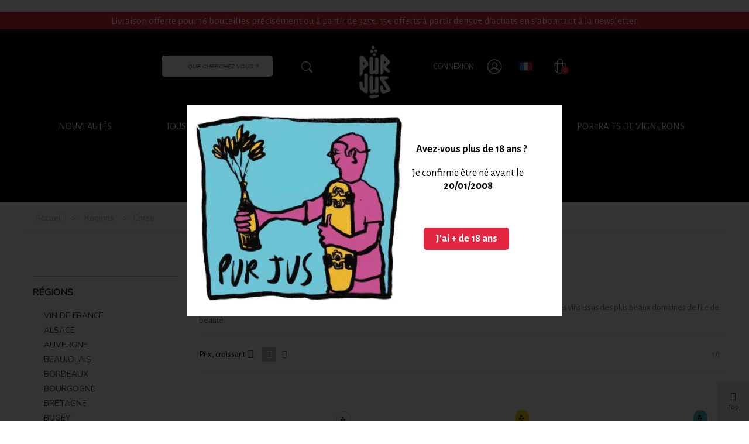

--- FILE ---
content_type: text/html; charset=utf-8
request_url: https://www.cavepurjus.com/fr/corse/
body_size: 46777
content:
<!doctype html>
<html lang="fr">

  <head>
	
	   <!-- Google Tag Manager -->

  <meta charset="utf-8">


  <meta http-equiv="x-ua-compatible" content="ie=edge">



  
  <script>(function(w,d,s,l,i){w[l]=w[l]||[];w[l].push({'gtm.start':
  new Date().getTime(),event:'gtm.js'});var f=d.getElementsByTagName(s)[0],
  j=d.createElement(s),dl=l!='dataLayer'?'&l='+l:'';j.async=true;j.src=
  'https://www.googletagmanager.com/gtm.js?id='+i+dl;f.parentNode.insertBefore(j,f);
  })(window,document,'script','dataLayer','GTM-WF3QLGP');</script>
  

  <!-- TrustBox script -->
  <script type="text/javascript" src="//widget.trustpilot.com/bootstrap/v5/tp.widget.bootstrap.min.js" async></script>
  <!-- End TrustBox script -->
  
<title>Vin Nature Corse - Achat de Vin Bio et Naturel en ligne</title>


  <title>Vin Nature Corse - Achat de Vin Bio et Naturel en ligne</title>
  <meta name="description" content="Découvrez notre large sélection de vins corses. +800 vins certifiés bio ou biodynamique et sans sulfites. Achat en ligne des meilleurs vins naturels corses.">
  <meta name="keywords" content="">
        <link rel="canonical" href="https://www.cavepurjus.com/fr/corse/">
                    

<!--st begin -->

    <meta name="viewport" content="width=device-width, minimum-scale=0.25, maximum-scale=1.6, initial-scale=1.0" />

<!--st end -->

  <link rel="icon" type="image/vnd.microsoft.icon" href="https://www.cavepurjus.com/img/favicon.ico?1663248884">
  <link rel="shortcut icon" type="image/x-icon" href="https://www.cavepurjus.com/img/favicon.ico?1663248884">
  <!--st begin -->
        
<!--st end -->

    <link rel="stylesheet" href="https://fonts.googleapis.com/css?family=Fjalla+One" media="all">
  <link rel="stylesheet" href="https://fonts.googleapis.com/css?family=Montserrat:100,200,300,regular,500,600,700,800,900%7CRoboto:100,300,regular,500,700,900%7CNunito+Sans%7CAlegreya+Sans&amp;subset=latin%2Clatin-ext" media="all">
  <link rel="stylesheet" href="https://www.cavepurjus.com/themes/cavepurjus/assets/cache/theme-cfab401171.css" media="all">






  

  <script type="text/javascript">
        var ASPath = "\/modules\/pm_advancedsearch4\/";
        var ASSearchUrl = "https:\/\/www.cavepurjus.com\/fr\/module\/pm_advancedsearch4\/advancedsearch4";
        var LS_Meta = [];
        var addtocart_animation = 0;
        var alcaqtydiscountbuttons_custom_hook = true;
        var alcaqtydiscountbuttons_qtyelement = "#quantity_wanted";
        var as4_orderBySalesAsc = "Meilleures ventes en dernier";
        var as4_orderBySalesDesc = "Meilleures ventes en premier";
        var blockwishlistController = "https:\/\/www.cavepurjus.com\/fr\/module\/blockwishlist\/action";
        var click_on_header_cart = 0;
        var cpContactToken = "413e69f52a46d95053d0253f0b24c6e5";
        var hover_display_cp = 1;
        var iqitmegamenu = {"sticky":true,"mobileType":"push","containerSelector":"#wrapper .container"};
        var prestashop = {"cart":{"products":[],"totals":{"total":{"type":"total","label":"Total","amount":0,"value":"0,00\u00a0\u20ac"},"total_including_tax":{"type":"total","label":"Total TTC","amount":0,"value":"0,00\u00a0\u20ac"},"total_excluding_tax":{"type":"total","label":"Total HT :","amount":0,"value":"0,00\u00a0\u20ac"}},"subtotals":{"products":{"type":"products","label":"Sous-total","amount":0,"value":"0,00\u00a0\u20ac"},"discounts":null,"shipping":{"type":"shipping","label":"Livraison","amount":0,"value":""},"tax":null},"products_count":0,"summary_string":"0 articles","vouchers":{"allowed":1,"added":[]},"discounts":[],"minimalPurchase":0,"minimalPurchaseRequired":""},"currency":{"id":1,"name":"Euro","iso_code":"EUR","iso_code_num":"978","sign":"\u20ac"},"customer":{"lastname":null,"firstname":null,"email":null,"birthday":null,"newsletter":null,"newsletter_date_add":null,"optin":null,"website":null,"company":null,"siret":null,"ape":null,"is_logged":false,"gender":{"type":null,"name":null},"addresses":[]},"language":{"name":"Fran\u00e7ais (French)","iso_code":"fr","locale":"fr-FR","language_code":"fr","is_rtl":"0","date_format_lite":"d\/m\/Y","date_format_full":"d\/m\/Y H:i:s","id":1},"page":{"title":"","canonical":"https:\/\/www.cavepurjus.com\/fr\/corse\/","meta":{"title":"Vin Nature Corse - Achat de Vin Bio et Naturel en ligne","description":"D\u00e9couvrez notre large s\u00e9lection de vins corses. +800 vins certifi\u00e9s bio ou biodynamique et sans sulfites. Achat en ligne des meilleurs vins naturels corses.","keywords":"","robots":"index"},"page_name":"category","body_classes":{"lang-fr":true,"lang-rtl":false,"country-FR":true,"currency-EUR":true,"layout-left-column":true,"page-category":true,"tax-display-enabled":true,"category-id-200":true,"category-Corse":true,"category-id-parent-10":true,"category-depth-level-3":true},"admin_notifications":[]},"shop":{"name":"Cave pur jus","logo":"https:\/\/www.cavepurjus.com\/img\/cave-pur-jus-logo-1663248884.jpg","stores_icon":"https:\/\/www.cavepurjus.com\/img\/logo_stores.png","favicon":"https:\/\/www.cavepurjus.com\/img\/favicon.ico"},"urls":{"base_url":"https:\/\/www.cavepurjus.com\/","current_url":"https:\/\/www.cavepurjus.com\/fr\/corse\/","shop_domain_url":"https:\/\/www.cavepurjus.com","img_ps_url":"https:\/\/www.cavepurjus.com\/img\/","img_cat_url":"https:\/\/www.cavepurjus.com\/img\/c\/","img_lang_url":"https:\/\/www.cavepurjus.com\/img\/l\/","img_prod_url":"https:\/\/www.cavepurjus.com\/img\/p\/","img_manu_url":"https:\/\/www.cavepurjus.com\/img\/m\/","img_sup_url":"https:\/\/www.cavepurjus.com\/img\/su\/","img_ship_url":"https:\/\/www.cavepurjus.com\/img\/s\/","img_store_url":"https:\/\/www.cavepurjus.com\/img\/st\/","img_col_url":"https:\/\/www.cavepurjus.com\/img\/co\/","img_url":"https:\/\/www.cavepurjus.com\/themes\/cavepurjus\/assets\/img\/","css_url":"https:\/\/www.cavepurjus.com\/themes\/cavepurjus\/assets\/css\/","js_url":"https:\/\/www.cavepurjus.com\/themes\/cavepurjus\/assets\/js\/","pic_url":"https:\/\/www.cavepurjus.com\/upload\/","pages":{"address":"https:\/\/www.cavepurjus.com\/fr\/adresse","addresses":"https:\/\/www.cavepurjus.com\/fr\/adresses","authentication":"https:\/\/www.cavepurjus.com\/fr\/authentification","cart":"https:\/\/www.cavepurjus.com\/fr\/panier","category":"https:\/\/www.cavepurjus.com\/fr\/index.php?controller=category","cms":"https:\/\/www.cavepurjus.com\/fr\/index.php?controller=cms","contact":"https:\/\/www.cavepurjus.com\/fr\/contactez-nous","discount":"https:\/\/www.cavepurjus.com\/fr\/bons-de-reduction","guest_tracking":"https:\/\/www.cavepurjus.com\/fr\/suivi-commande-invite","history":"https:\/\/www.cavepurjus.com\/fr\/historique-des-commandes","identity":"https:\/\/www.cavepurjus.com\/fr\/identite","index":"https:\/\/www.cavepurjus.com\/fr\/","my_account":"https:\/\/www.cavepurjus.com\/fr\/mon-compte","order_confirmation":"https:\/\/www.cavepurjus.com\/fr\/confirmation-commande","order_detail":"https:\/\/www.cavepurjus.com\/fr\/index.php?controller=order-detail","order_follow":"https:\/\/www.cavepurjus.com\/fr\/details-de-la-commande","order":"https:\/\/www.cavepurjus.com\/fr\/commande","order_return":"https:\/\/www.cavepurjus.com\/fr\/index.php?controller=order-return","order_slip":"https:\/\/www.cavepurjus.com\/fr\/avoirs","pagenotfound":"https:\/\/www.cavepurjus.com\/fr\/index.php?controller=pagenotfound","password":"https:\/\/www.cavepurjus.com\/fr\/mot-de-passe-oublie","pdf_invoice":"https:\/\/www.cavepurjus.com\/fr\/index.php?controller=pdf-invoice","pdf_order_return":"https:\/\/www.cavepurjus.com\/fr\/index.php?controller=pdf-order-return","pdf_order_slip":"https:\/\/www.cavepurjus.com\/fr\/index.php?controller=pdf-order-slip","prices_drop":"https:\/\/www.cavepurjus.com\/fr\/index.php?controller=prices-drop","product":"https:\/\/www.cavepurjus.com\/fr\/index.php?controller=product","search":"https:\/\/www.cavepurjus.com\/fr\/recherche","sitemap":"https:\/\/www.cavepurjus.com\/fr\/plan-du-site","stores":"https:\/\/www.cavepurjus.com\/fr\/index.php?controller=stores","supplier":"https:\/\/www.cavepurjus.com\/fr\/index.php?controller=supplier","register":"https:\/\/www.cavepurjus.com\/fr\/authentification?create_account=1","order_login":"https:\/\/www.cavepurjus.com\/fr\/commande?login=1"},"alternative_langs":{"fr":"https:\/\/www.cavepurjus.com\/fr\/corse\/","en":"https:\/\/www.cavepurjus.com\/en\/corsica\/"},"theme_assets":"\/themes\/cavepurjus\/assets\/","actions":{"logout":"https:\/\/www.cavepurjus.com\/fr\/?mylogout="},"no_picture_image":{"bySize":{"cart_default":{"url":"https:\/\/www.cavepurjus.com\/img\/p\/fr-default-cart_default.jpg","width":70,"height":80},"small_default":{"url":"https:\/\/www.cavepurjus.com\/img\/p\/fr-default-small_default.jpg","width":105,"height":120},"cart_default_2x":{"url":"https:\/\/www.cavepurjus.com\/img\/p\/fr-default-cart_default_2x.jpg","width":140,"height":160},"small_default_2x":{"url":"https:\/\/www.cavepurjus.com\/img\/p\/fr-default-small_default_2x.jpg","width":210,"height":240},"home_default":{"url":"https:\/\/www.cavepurjus.com\/img\/p\/fr-default-home_default.jpg","width":280,"height":320},"medium_default":{"url":"https:\/\/www.cavepurjus.com\/img\/p\/fr-default-medium_default.jpg","width":370,"height":423},"home_default_2x":{"url":"https:\/\/www.cavepurjus.com\/img\/p\/fr-default-home_default_2x.jpg","width":560,"height":640},"large_default":{"url":"https:\/\/www.cavepurjus.com\/img\/p\/fr-default-large_default.jpg","width":700,"height":800},"medium_default_2x":{"url":"https:\/\/www.cavepurjus.com\/img\/p\/fr-default-medium_default_2x.jpg","width":740,"height":846},"large_default_2x":{"url":"https:\/\/www.cavepurjus.com\/img\/p\/fr-default-large_default_2x.jpg","width":1200,"height":1372},"superlarge_default":{"url":"https:\/\/www.cavepurjus.com\/img\/p\/fr-default-superlarge_default.jpg","width":1200,"height":1372},"superlarge_default_2x":{"url":"https:\/\/www.cavepurjus.com\/img\/p\/fr-default-superlarge_default_2x.jpg","width":1200,"height":1372}},"small":{"url":"https:\/\/www.cavepurjus.com\/img\/p\/fr-default-cart_default.jpg","width":70,"height":80},"medium":{"url":"https:\/\/www.cavepurjus.com\/img\/p\/fr-default-home_default_2x.jpg","width":560,"height":640},"large":{"url":"https:\/\/www.cavepurjus.com\/img\/p\/fr-default-superlarge_default_2x.jpg","width":1200,"height":1372},"legend":""}},"configuration":{"display_taxes_label":true,"display_prices_tax_incl":true,"is_catalog":false,"show_prices":true,"opt_in":{"partner":false},"quantity_discount":{"type":"price","label":"Prix unitaire"},"voucher_enabled":1,"return_enabled":0},"field_required":[],"breadcrumb":{"links":[{"title":"Accueil","url":"https:\/\/www.cavepurjus.com\/fr\/"},{"title":"R\u00e9gions","url":"https:\/\/www.cavepurjus.com\/fr\/regions-aoc\/"},{"title":"Corse","url":"https:\/\/www.cavepurjus.com\/fr\/corse\/"}],"count":3},"link":{"protocol_link":"https:\/\/","protocol_content":"https:\/\/"},"time":1768883605,"static_token":"ebfe38e6bc40564f85a3d7ae5e41cf75","token":"cb4506067c82ea28ebbae7a304fc3755","debug":false};
        var productsAlreadyTagged = [];
        var psemailsubscription_subscription = "https:\/\/www.cavepurjus.com\/fr\/module\/ps_emailsubscription\/subscription";
        var quick_search_as = "1";
        var quick_search_as_min = 2;
        var quick_search_as_size = 6;
        var removeFromWishlistUrl = "https:\/\/www.cavepurjus.com\/fr\/module\/blockwishlist\/action?action=deleteProductFromWishlist";
        var removed_products = [];
        var sttheme = {"cookie_domain":"www.cavepurjus.com","cookie_path":"\/","drop_down":0,"is_rtl":0,"is_mobile_device":false,"gallery_image_type":"medium_default","thumb_image_type":"cart_default","responsive":"1","responsive_max":"1","product_view_swither":"1","infinite_scroll":"0","cate_pro_lazy":"1","sticky_column":"","filter_position":"","sticky_option":"0","product_thumbnails":"5","enable_zoom":"2","enable_thickbox":"1","retina":"0","sticky_mobile_header":"2","sticky_mobile_header_height":"0","use_mobile_header":"1","pro_image_column_md":"4","submemus_animation":"0","pro_quantity_input":"2","popup_vertical_fit":"0","pro_tm_slider":"0","pro_tm_slider_cate":"0","buy_now":"0"};
        var wishlistAddProductToCartUrl = "https:\/\/www.cavepurjus.com\/fr\/module\/blockwishlist\/action?action=addProductToCart";
        var wishlistUrl = "https:\/\/www.cavepurjus.com\/fr\/module\/blockwishlist\/view";
      </script>

<!--st end -->

  
<!-- START OF DOOFINDER SCRIPT -->
  <script>
    const dfLayerOptions = {
      installationId: "1e2e5226-cd2d-4b60-8987-10e30b891c1f",
      zone: "eu1",
      language: "fr",
      currency: "EUR"
    };
    (function (l, a, y, e, r, s) {
      r = l.createElement(a); r.onload = e; r.async = 1; r.src = y;
      s = l.getElementsByTagName(a)[0]; s.parentNode.insertBefore(r, s);
    })(document, 'script', 'https://cdn.doofinder.com/livelayer/1/js/loader.min.js', function () {
      doofinderLoader.load(dfLayerOptions);
    });

    document.addEventListener('doofinder.cart.add', function(event) {

      const checkIfCartItemHasVariation = (cartObject) => {
        return (cartObject.item_id === cartObject.grouping_id) ? false : true;
      };

      /**
      * Returns only ID from string
      */
      const sanitizeVariationID = (variationID) => {
        return variationID.replace(/\D/g, "")
      };

      doofinderManageCart({
        cartURL          : "https://www.cavepurjus.com/fr/panier",  /* required for prestashop 1.7, in previous versions it will be empty. */
        cartToken        : "ebfe38e6bc40564f85a3d7ae5e41cf75",
        productID        : checkIfCartItemHasVariation(event.detail) ? event.detail.grouping_id : event.detail.item_id,
        customizationID  : checkIfCartItemHasVariation(event.detail) ? sanitizeVariationID(event.detail.item_id) : 0,   /* If there are no combinations, the value will be 0 */
        quantity         : event.detail.amount,
        statusPromise    : event.detail.statusPromise,
        itemLink         : event.detail.link
      });
    });
  </script>
<!-- END OF DOOFINDER SCRIPT -->

<style>
    scalapay-widget {
        all: initial;
        display: block;
    }

    </style>

<script>

    const widgets = [];
    
    function addWidget(productId) {

        const widgetConfig = widgets[productId];
        const positionElement = document.querySelector(widgetConfig['position'])
        if (positionElement?.parentNode?.querySelector(`scalapay-widget[product="${productId}"]`)) {
            return;
        }

        if (widgetConfig["afterWidgetText"]) {
            const postWidgetText = document.createElement('p');
            postWidgetText.setAttribute("class", "scalapay-after-widget-text")
            postWidgetText.innerHTML = widgetConfig["afterWidgetText"];
            positionElement?.insertAdjacentElement('afterend', postWidgetText)
        }

        const widget = document.createElement('scalapay-widget');
        widget.setAttribute('product', productId)
        for (const widgetConfigKey in widgetConfig) {
            if (['afterWidgetText', 'position'].includes(widgetConfigKey)) continue;
            if (widgetConfigKey === 'style') {
                widget.style.cssText = `${widgetConfig[widgetConfigKey]}`;
                continue;
            }
            widget.setAttribute(widgetConfigKey.replace(/[A-Z]/g, letter => `-${letter.toLowerCase()}`), widgetConfig[widgetConfigKey])
        }

        positionElement?.insertAdjacentElement('afterend', widget);

    }

    document.addEventListener("DOMContentLoaded", function () {
        const observer1 = new MutationObserver(() => {
            for (const type in widgets) {
                addWidget(type)
            }
        });
        observer1.observe(document.querySelector('body'), {subtree: true, childList: true, attributes: false});
    });

</script>

    <script>
        (() => {
            const esmScript = document.createElement('script');
            esmScript.src = 'https://cdn.scalapay.com/widget/v3/js/scalapay-widget.esm.js';
            esmScript.type = 'module';
            document.getElementsByTagName('head')[0].appendChild(esmScript);

            const widgetScript = document.createElement('script');
            widgetScript.src = 'https://cdn.scalapay.com/widget/v3/js/scalapay-widget.js';
            widgetScript.type = 'nomodule';
            document.getElementsByTagName('head')[0].appendChild(widgetScript);
        })()
    </script>
<style>#st_header .search_widget_block{width:280px;}#st_header .search_widget_text, #st_header .search_widget_btn{height:42px;}#st_header .search_widget_btn{line-height:40px;}#st_header .search_widget_text{background:#FBFBFB;}#st_header .search_widget_form_inner.input-group-with-border{border-color:#E5E5E5;}#st_header .search_widget_btn.btn{border-color:#E5E5E5;}#st_header .search_widget_btn{color:#06a161;}#st_header .search_widget_btn:hover{color:#ffffff;}#st_header .search_widget_btn{background:#f2f2f2;}#st_header .search_widget_btn:hover{background:#06a161;}</style>
<style>.top_bar_item .cart_icon_item{height:42px;line-height:40px;}.top_bar_item.shopping_cart_style_0 .ajax_cart_bag{min-width:42px;}.top_bar_item .cart_icon_item{color:#06a161;}.top_bar_item.shopping_cart_style_0:hover .ajax_cart_bag{color:#ffffff;}.top_bar_item.shopping_cart_style_2:hover .cart_icon_item, .top_bar_item.shopping_cart_style_3:hover .cart_icon_item{color:#ffffff;}.top_bar_item .cart_icon_item{background:#f2f2f2;}.top_bar_item.shopping_cart_style_0:hover .ajax_cart_bag{background:#06a161;}.top_bar_item.shopping_cart_style_2:hover .cart_icon_item, .top_bar_item.shopping_cart_style_3:hover .cart_icon_item{background:#06a161;}.top_bar_item.shopping_cart_style_0 .ajax_cart_bag.cart_icon_item{border-color:#e5e5e5;}</style>
<style>#st_swiper_1 .swiper-pagination-bullet-active, #st_swiper_1 .swiper-pagination-progress .swiper-pagination-progressbar{background-color:#ffffff;}#st_swiper_1 .swiper-pagination-st-round .swiper-pagination-bullet.swiper-pagination-bullet-active{background-color:#ffffff;border-color:#ffffff;}#st_swiper_1 .swiper-pagination-st-round .swiper-pagination-bullet.swiper-pagination-bullet-active span{background-color:#ffffff;}#st_swiper_2 .swiper-pagination-bullet-active, #st_swiper_2 .swiper-pagination-progress .swiper-pagination-progressbar{background-color:#ffffff;}#st_swiper_2 .swiper-pagination-st-round .swiper-pagination-bullet.swiper-pagination-bullet-active{background-color:#ffffff;border-color:#ffffff;}#st_swiper_2 .swiper-pagination-st-round .swiper-pagination-bullet.swiper-pagination-bullet-active span{background-color:#ffffff;}</style>
<style>#steasy_column_2{padding-top: 0px;}#steasy_column_2{padding-bottom: 0px;}#steasy_column_4{padding-top: 0px;}#steasy_column_4{padding-bottom: 0px;}#steasy_element_4 .easy_icon_with_text_2_4 .easy_icon{font-size: 14px;}#steasy_element_4 .easy_icon_with_text_2_4 .easy_icon{margin-bottom: 0px;}#steasy_element_4 .easy_icon_with_text_2_4 .easy_header{color: #666666;}#steasy_element_4 .easy_icon_with_text_2_4 .easy_header{font-size: 12px;}#steasy_element_4 .easy_icon_with_text_2_4 .easy_header{padding-bottom: 0px;}#steasy_element_4 .easy_icon_with_text_2_4 .easy_header{font-weight:700;}#steasy_element_4 .easy_icon_with_text_2_4 .easy_text{color: #999999;}#steasy_element_5 .easy_icon_with_text_2_4 .easy_icon{font-size: 14px;}#steasy_element_5 .easy_icon_with_text_2_4 .easy_icon{margin-bottom: 0px;}#steasy_element_5 .easy_icon_with_text_2_4 .easy_header{color: #666666;}#steasy_element_5 .easy_icon_with_text_2_4 .easy_header{font-size: 12px;}#steasy_element_5 .easy_icon_with_text_2_4 .easy_header{padding-bottom: 0px;}#steasy_element_5 .easy_icon_with_text_2_4 .easy_header{font-weight:700;}#steasy_element_5 .easy_icon_with_text_2_4 .easy_text{color: #999999;}#steasy_element_6 .easy_icon_with_text_2_4 .easy_icon{font-size: 14px;}#steasy_element_6 .easy_icon_with_text_2_4 .easy_icon{margin-bottom: 0px;}#steasy_element_6 .easy_icon_with_text_2_4 .easy_header{color: #666666;}#steasy_element_6 .easy_icon_with_text_2_4 .easy_header{font-size: 12px;}#steasy_element_6 .easy_icon_with_text_2_4 .easy_header{padding-bottom: 0px;}#steasy_element_6 .easy_icon_with_text_2_4 .easy_header{font-weight:700;}#steasy_element_6 .easy_icon_with_text_2_4 .easy_text{color: #999999;}#steasy_element_7 .easy_icon_with_text_2_4 .easy_icon{font-size: 14px;}#steasy_element_7 .easy_icon_with_text_2_4 .easy_icon{margin-bottom: 0px;}#steasy_element_7 .easy_icon_with_text_2_4 .easy_header{color: #666666;}#steasy_element_7 .easy_icon_with_text_2_4 .easy_header{font-size: 12px;}#steasy_element_7 .easy_icon_with_text_2_4 .easy_header{padding-bottom: 0px;}#steasy_element_7 .easy_icon_with_text_2_4 .easy_header{font-weight:700;}#steasy_element_7 .easy_icon_with_text_2_4 .easy_text{color: #999999;}#steasy_column_5{padding-top: 0px;}#steasy_column_5{padding-bottom: 0px;}#steasy_column_6{padding-top: 0px;}#steasy_column_6{padding-bottom: 0px;}#steasy_column_6 .stsocial_2_1 li,#steasy_column_6 .stsocial_2_2 li,#steasy_column_6 .stsocial_2_3 li{padding-bottom: 16px;}#steasy_column_6 .stsocial_1_1 li,#steasy_column_6 .stsocial_1_2 li,#steasy_column_6 .stsocial_1_3 li{padding-right: 16px;}#steasy_column_6 .stsocial_list a .social_wrap{font-size: 18px;}#steasy_column_7{padding-top: 0px;}#steasy_column_7{padding-bottom: 0px;}#steasy_column_8{padding-top: 0px;}#steasy_column_8{padding-bottom: 0px;}#easycontent_container_8 {padding-top:20px;}#easycontent_container_8 {padding-bottom:20px;}#steasy_column_9{padding-top: 0px;}#steasy_column_9{padding-bottom: 0px;}#steasy_column_14{padding-top: 0px;}#steasy_column_14{padding-bottom: 0px;}#steasy_column_15{padding-top: 0px;}#steasy_column_15{padding-bottom: 0px;}#steasy_column_16{padding-top: 0px;}#steasy_column_16{padding-bottom: 0px;}#steasy_column_17{padding-top: 0px;}#steasy_column_17{padding-bottom: 0px;}</style>
<style>.st_banner_block_1 .st_image_layered_description, a.st_banner_block_1 , .st_banner_block_1 .st_image_layered_description a{color:#ffffff;} .st_banner_block_1 .separater{border-color:#ffffff;}.st_banner_block_2 .st_image_layered_description, a.st_banner_block_2 , .st_banner_block_2 .st_image_layered_description a{color:#ffffff;} .st_banner_block_2 .separater{border-color:#ffffff;}.st_banner_block_3 .st_image_layered_description, a.st_banner_block_3 , .st_banner_block_3 .st_image_layered_description a{color:#ffffff;} .st_banner_block_3 .separater{border-color:#ffffff;}</style>
<style>.block_blog .s_title_block a{font-size: 16px;}.is_blog .title_style_0 .flex_child,.is_blog .title_style_2 .flex_child,.is_blog .title_style_3 .flex_child{background-image: none;}.products_sldier_swiper .block_blog .pro_outer_box:hover .pro_second_box,.product_list.grid .block_blog .pro_outer_box:hover .pro_second_box{ background-color: #ffffff; }</style>
        <meta property="og:site_name" content="Cave pur jus" />
    <meta property="og:url" content="https://www.cavepurjus.com/" />
        <meta property="og:type" content="product" />
    <meta property="og:title" content="Vin Nature Corse - Achat de Vin Bio et Naturel en ligne" />
    <meta property="og:description" content="Découvrez notre large sélection de vins corses. +800 vins certifiés bio ou biodynamique et sans sulfites. Achat en ligne des meilleurs vins naturels corses." />
    <meta property="og:image" content="https://www.cavepurjus.com/c/-category_default/corse.jpg" />
    <style>.social_share_1{color:#ffffff!important;}.social_share_1{background-color:#55ACEE!important;}.social_share_1:hover{color:#ffffff!important;}.social_share_1:hover{background-color:#407EAF!important;}.social_share_2{color:#ffffff!important;}.social_share_2{background-color:#3b5998!important;}.social_share_2:hover{color:#ffffff!important;}.social_share_2:hover{background-color:#2E4674!important;}.social_share_4{color:#ffffff!important;}.social_share_4{background-color:#BD081C!important;}.social_share_4:hover{color:#ffffff!important;}.social_share_4:hover{background-color:#8B0815!important;}</style>
<style>.countdown_timer.countdown_style_0 div{padding-top:11px;padding-bottom:11px;}.countdown_timer.countdown_style_0 div span{height:22px;line-height:22px;}.countdown_timer.countdown_style_0 div{border-right:none;}</style>
<script>
//<![CDATA[

var s_countdown_all = 0;
var s_countdown_id_products = []; 
var s_countdown_style = 0; 
var s_countdown_lang = new Array();
s_countdown_lang['day'] = "day";
s_countdown_lang['days'] = "days";
s_countdown_lang['hrs'] = "hrs";
s_countdown_lang['min'] = "min";
s_countdown_lang['sec'] = "sec";

//]]>
</script>
<style>#st_notification_1 {padding-top:30px;padding-bottom:30px;}#st_notification_1 {padding-left:30px;padding-right:30px;}#st_notification_1 .style_content a:hover{color:#ffffff;}#st_notification_1 {background:rgba(229,229,229,0.9);}#st_notification_1 {border-color:#E22642;}#st_notification_1 .style_content .notification_buttons .btn{color:#E22642;}#st_notification_1 .style_content .notification_buttons .btn{border-color:#E22642;}#st_notification_1 .style_content .notification_buttons .btn:hover{color:#3b3b3b;}#st_notification_1 .style_content .notification_buttons .btn:hover{border-color:#ffffff;}#st_notification_1 .style_content .notification_buttons .btn:hover{-webkit-box-shadow: none; box-shadow: none;background-color: #ffffff;}#st_notification_1{-webkit-box-shadow: 0px 0px 0px rgba(0,0,0,0.00); -moz-box-shadow: 0px 0px 0px rgba(0,0,0,0.00); box-shadow: 0px 0px 0px rgba(0,0,0,0.00); }</style>
<style> .breadcrumb_spacing{height:20px;} #page_banner_container_1 .breadcrumb_nav, #page_banner_container_1 .breadcrumb_nav a{color: #bbbbbb;} #page_banner_container_1 .style_content, #page_banner_container_1 .style_content a{color: #bbbbbb;} #page_banner_container_1 .breadcrumb_nav a{color: #bbbbbb;} #page_banner_container_1 .style_content a{color: #bbbbbb;} #page_banner_container_1 .breadcrumb_nav a:hover{color: #A5202E;} #page_banner_container_1 .style_content a:hover{color: #A5202E;} #page_banner_container_1 {background-color: #F9F9F9;} #page_banner_container_1 {border-color: #F3F3F3;} #page_banner_container_1 {border-top-width: 1px;} #page_banner_container_1 {border-bottom-width: 1px;} #page_banner_container_1 {padding-top: 11px;} #page_banner_container_1 {padding-bottom: 11px;} #page_banner_container_1 {margin-top:5px;}</style>
<style>#side_products_cart{right: 0; left: auto; border-left-width: 4px;border-right-width: 0;}.is_rtl #side_products_cart{left: 0; right: auto;border-left-width:0;border-right-width: 4px;}#side_products_cart .st-menu-header .close_right_side{left: 4px; right: auto;}.is_rtl #side_products_cart .st-menu-header .close_right_side{left: auto; right: 4px;}#side_mobile_nav{right: 0; left: auto; border-left-width: 4px;border-right-width: 0;}.is_rtl #side_mobile_nav{left: 0; right: auto;border-left-width:0;border-right-width: 4px;}#side_mobile_nav .st-menu-header .close_right_side{left: 4px; right: auto;}.is_rtl #side_mobile_nav .st-menu-header .close_right_side{left: auto; right: 4px;}#side_stmobilemenu{right: auto; left: 0; border-left-width: 0;border-right-width: 4px;}.is_rtl #side_stmobilemenu{left: auto; right: 0;border-left-width:4px;border-right-width: 0;}#side_stmobilemenu .st-menu-header .close_right_side{left: auto; right: 4px;}.is_rtl #side_stmobilemenu .st-menu-header .close_right_side{left: 4px; right: auto;}#rightbar{-webkit-flex-grow: 2; -moz-flex-grow: 2; flex-grow: 2; -ms-flex-positive: 2;}#leftbar{-webkit-flex-grow: 0; -moz-flex-grow: 0; flex-grow: 0; -ms-flex-positive: 0;}#rightbar{top:auto; bottom:0%;}#leftbar{top:auto; bottom:0%;}</style>
<style>.st_sticker_1{color:#000000;}.st_sticker_1{background:rgba(0,0,0,1);}.st_sticker_1{background:rgba(0,0,0,1);}.pro_first_box .st_sticker_1.flag_1:before, .pro_first_box .st_sticker_1.flag_2:before{border-top-color:#000000;border-bottom-color:#000000;}.st_sticker_1{border-color:#000000;}.st_sticker_1{border-width:0px;}.st_sticker_1{height:20px;line-height:20px;}.pro_first_box .st_sticker_1.flag_1:before, .pro_first_box .st_sticker_1.flag_2:before{height:20px;width:10px;border-width:10px;}.pro_first_box .st_sticker_1.flag_1:before, .pro_first_box .st_sticker_1.flag_2:before{top:-0px;}.pro_first_box .st_sticker_1.flag_1:before{right:-10px;}.pro_first_box .st_sticker_1.flag_2:before{left:-10px;}.st_sticker_1{font-weight:normal;}.st_sticker_1{left:0px;}.st_sticker_1{top:20px;}.st_sticker_2{border-width:0px;}.st_sticker_2{height:20px;line-height:20px;}.pro_first_box .st_sticker_2.flag_1:before, .pro_first_box .st_sticker_2.flag_2:before{height:20px;width:10px;border-width:10px;}.pro_first_box .st_sticker_2.flag_1:before, .pro_first_box .st_sticker_2.flag_2:before{top:-0px;}.pro_first_box .st_sticker_2.flag_1:before{right:-10px;}.pro_first_box .st_sticker_2.flag_2:before{left:-10px;}.st_sticker_2{right:0px;}.st_sticker_2{top:20px;}.st_sticker_4{color:#000000;}.st_sticker_4{background:rgba(255,255,255,1);}.st_sticker_4{background:rgba(255,255,255,1);}.pro_first_box .st_sticker_4.flag_1:before, .pro_first_box .st_sticker_4.flag_2:before{border-top-color:#ffffff;border-bottom-color:#ffffff;}.st_sticker_4{border-color:#999999;}.st_sticker_4{border-width:2px;}.pro_first_box .st_sticker_4.flag_1:before, .pro_first_box .st_sticker_4.flag_2:before{top:-2px;}.pro_first_box .st_sticker_4.flag_1:before{right:-13px;}.pro_first_box .st_sticker_4.flag_2:before{left:-13px;}.st_sticker_4{font-weight:normal;}</style>
<script type="text/javascript" data-keepinline="true">
    var trustpilot_script_url = 'https://invitejs.trustpilot.com/tp.min.js';
    var trustpilot_key = '8qZuXGV4mxhNZE29';
    var trustpilot_widget_script_url = '//widget.trustpilot.com/bootstrap/v5/tp.widget.bootstrap.min.js';
    var trustpilot_integration_app_url = 'https://ecommscript-integrationapp.trustpilot.com';
    var trustpilot_preview_css_url = '//ecommplugins-scripts.trustpilot.com/v2.1/css/preview.min.css';
    var trustpilot_preview_script_url = '//ecommplugins-scripts.trustpilot.com/v2.1/js/preview.min.js';
    var trustpilot_ajax_url = 'https://www.cavepurjus.com/fr/module/trustpilot/trustpilotajax';
    var user_id = '0';
    var trustpilot_trustbox_settings = {"trustboxes":[],"activeTrustbox":0,"pageUrls":{"landing":"https:\/\/www.cavepurjus.com\/fr\/accueil","category":"https:\/\/www.cavepurjus.com\/fr\/tous-nos-vins\/","product":"https:\/\/www.cavepurjus.com\/fr\/cognac\/cognac-age-du-fruit-leopold-gourmel-1.html","ahr0chm6ly93d3cuy2f2zxb1cmp1cy5jb20vzw4v":"https:\/\/www.cavepurjus.com\/en\/","ahr0chm6ly93d3cuy2f2zxb1cmp1cy5jb20vzniv":"https:\/\/www.cavepurjus.com\/fr\/"}};
</script>
<script type="text/javascript" src="/modules/trustpilot/views/js/tp_register.min.js"></script>
<script type="text/javascript" src="/modules/trustpilot/views/js/tp_trustbox.min.js"></script>
<script type="text/javascript" src="/modules/trustpilot/views/js/tp_preview.min.js"></script>
<meta id="cp-meta" name="generator" content="Powered by Creative Popup 1.6.8 - Multi-Purpose, Responsive, Parallax, Mobile-Friendly Popup Module for PrestaShop."><!--[CDATA[
<div class="cp-popup"><form id="cp_1" name="cp_1" class="cp-ps-container fitvidsignore" method="post" action="/fr/savoie/coup-de-theatre-denis-didier-berthollier-1.html" style="width:450px;height:420px;margin:0 auto;border-radius:12px; overflow:hidden; box-shadow: 0 10px 20px rgba(0,0,0,0.1)"><div class="cp-slide" data-cp="kenburnsscale:1.2;"><embed src="https://www.cavepurjus.com/img/creativepopup/Sign-up-2/sign-up-2.png" class="cp-tn" alt="Page thumbnail" /><p style="white-space: normal;top:66px;left:53px;text-align:center;font-weight:300;font-size:28px;line-height:29px;width:342px;color:rgba(0, 0, 0, 0.97);font-family:'Alegreya Sans';" class="cp-l" data-cp="static:forever;"><strong><span style="color:#E22642;">15&euro; offerts</span></strong> sur ta premi&egrave;re commande</p><p style="white-space: normal;top:135px;left:57px;text-align:center;font-size:17px;line-height:24px;width:332px;color:rgba(0, 0, 0, 0.64);font-family:'Nunito Sans';" class="cp-l" data-cp="static:forever;">en t'inscrivant &agrave; la newsletter des JUS'tos !
N'en perds pas une goutte &#127815; <br>
15&euro; offerts d&egrave;s 150&euro; d'achats.</p><input type="email" name="email" placeholder="Adresse email" required style="border:2px solid #ececec;
outline:none;
box-shadow:none;
;top:224px;left:45px;text-align:center;font-weight:500;width:342px;background:#f9f9f9;line-height:48px;height:48px;border-radius:25px;font-family:'Nunito Sans';font-size:16px;padding-left:15px;color:#2b2b2b;padding-top:0px;padding-right:0px;padding-bottom:0px;" class="cp-l" data-cp="static:forever;"><input type="submit" name="submitNewsletter" value="Je m'inscris" style="
;top:287px;left:44px;text-align:center;font-weight:700;background:#E22642;line-height:50px;border-radius:25px;color:#ffffff;font-size:16px;font-family:'Nunito Sans';width:360px;padding-top:0px;padding-right:0px;padding-bottom:0px;padding-left:0px;height:50px;" class="cp-l" data-cp="static:forever;"></div><div class="cp-slide" data-cp="deeplink:success;kenburnsscale:1.2;"><embed src="/modules/creativepopup/views/img/core/skins/noskin/nothumb.png" class="cp-tn" alt="Page thumbnail" /><a style="" class="cp-l" href="#closepopup" target="_self"><div style="border:1px solid;
;top:287px;left:44px;text-align:center;background:#E22642;line-height:50px;border-radius:25px;color:#ffffff;font-size:16px;font-family:nunito sans;width:360px;padding-top:0px;padding-right:0px;padding-bottom:0px;padding-left:0px;height:50px;z-index:500;" class="">Fermer</div></a><div style="border:2px solid #ececec;
outline:none;
box-shadow:none;
;top:223px;left:46px;text-align:center;font-weight:500;width:357px;background:#f9f9f9;line-height:48px;height:48px;border-radius:25px;font-family:nunito sans ;font-size:16px;padding-left:0px;color:#6c9e36;padding-top:0px;padding-right:0px;padding-bottom:0px;z-index:500;" class="cp-l">Merci ! Le code promo t'a &eacute;t&eacute; envoy&eacute; par mail.</div></div></form></div><js>
cpjq("#cp_1").creativePopup({createdWith: '6.5.8', popupVersion: '1.6.8', type: 'popup', pauseOnHover: 'disabled', skin: 'noskin', globalBGColor: '#ffffff', globalBGSize: 'auto', popupShowOnTimeout: 20, popupShowOnce: false, popupDisableOverlay: true, popupAjaxLoadColor: '#E22642', popupCloseButtonStyle: 'left:auto; right:10px;', popupOverlayClickToClose: false, popupWidth: 450, popupHeight: 420, popupPositionHorizontal: 'right', popupPositionVertical: 'bottom', popupDistanceLeft: 50, popupDistanceRight: 50, popupDistanceTop: 50, popupDistanceBottom: 50, popupDelayIn: 0, popupTransitionIn: 'slidefrombottom', popupTransitionOut: 'slidetobottom', popupOverlayBackground: 'rgba(255, 255, 255, 0.11)', subscribed: -1, skinsPath: '/modules/creativepopup/views/css/core/skins/', plugins: ["popup"]});
</js>
<div class="cp-popup"><form id="cp_19" name="cp_19" class="cp-ps-container fitvidsignore" method="post" action="/fr/blog/43_jean-francois-ganevat.html" style="width:640px;height:360px;margin:0 auto;"><div class="cp-slide" data-cp="kenburnsscale:1.2;"><embed src="/modules/creativepopup/views/img/core/skins/noskin/nothumb.png" class="cp-tn" alt="Page thumbnail" /><a style="" class="cp-l" href="#closepopup" target="_self"><div style="top:209px;left:404px;text-align:center;font-weight:700;padding-top:8px;padding-right:20px;padding-bottom:8px;padding-left:20px;font-size:18px;background:#E22642;color:#fff;border-radius:5px;" class="">J'ai + de 18 ans</div></a><div style="top:105px;left:384px;font-size:18px;" class="cp-l"><p style="color: #000; text-align: center">Je confirme &ecirc;tre n&eacute; avant le <br><span id="past-date" style="font-weight: bold;"></span></p><script>
(function() {
  const eighteenYearsAgo = new Date();
  eighteenYearsAgo.setFullYear(eighteenYearsAgo.getFullYear() - 18);

  // 'en-GB' ensures DD/MM/YYYY
  const formattedDate = eighteenYearsAgo.toLocaleDateString('en-GB');
  
  const display = document.getElementById('past-date');
  if (display) {
    display.textContent = formattedDate;
  }
})();
</script></div><p style="top:64px;left:391px;font-weight:700;font-size:18px;color:#000000;" class="cp-l">Avez-vous plus de 18 ans ?</p><embed style="top:16px;left:14px;width:354px;height:318px;" class="cp-l" src="https://www.cavepurjus.com/img/cms/popup/cpj-verification.jpg" alt=""></div></form></div><js>
cpjq("#cp_19").creativePopup({createdWith: '1.6.8', popupVersion: '1.6.8', type: 'popup', skin: 'noskin', globalBGColor: '#ffffff', popupAvoidMultiple: 1, popupShowOnTimeout: 0, popupShowCloseButton: false, popupOverlayClickToClose: false, popupWidth: 640, popupHeight: 360, popupOverlayBackground: 'rgba(0, 0, 0, 0.80)', repeatDays: 30, skinsPath: '/modules/creativepopup/views/css/core/skins/', plugins: ["popup"]});
</js>
]]--><script src="https://www.google.com/recaptcha/api.js?&hl=fr" ></script>
<script type="text/javascript">
    var PA_GOOGLE_CAPTCHA_THEME = 'light';
        var PA_GOOGLE_V3_CAPTCHA_SITE_KEY = '6Le18NoiAAAAADWuG3IQ-PV0OfKm9ToqTY9g0oKj';
    var PA_GOOGLE_V3_POSITION = 'bottomright';
    </script>



	
  </head>
  <body id="category" class="category lang-fr country-fr currency-eur layout-left-column page-category tax-display-enabled category-id-200 category-corse category-id-parent-10 category-depth-level-3   lang_fr    desktop_device  slide_lr_column   	 show-left-column hide-right-column 
  ">	<!-- Google Tag Manager (noscript) -->
	<noscript><iframe src="https://www.googletagmanager.com/ns.html?id=GTM-WF3QLGP"
	height="0" width="0" style="display:none;visibility:hidden"></iframe></noscript>
	<!-- End Google Tag Manager (noscript) -->
	
      



    
	<div id="st-container" class="st-container st-effect-0">
	  <div class="st-pusher">
		<div class="st-content"><!-- this is the wrapper for the content -->
		  <div class="st-content-inner">
	<!-- off-canvas-end -->

	<main id="body_wrapper">
	  	  
			  
	  <div class="header-container  ">
	  <header id="st_header" class="animated fast">
		
		  <div id="header_top" class="container-fluid">
            <!-- TrustBox widget - Micro TrustScore -->
        <div class="trustpilot-widget" data-locale="fr-FR" data-template-id="5419b637fa0340045cd0c936" data-businessunit-id="5e1e3155cb49800001534c33" data-style-height="20px" data-style-width="100%" data-theme="light">
            <a href="https://fr.trustpilot.com/review/www.cavepurjus.com" target="_blank" rel="noopener">Trustpilot</a>
        </div>
        <!-- End TrustBox widget -->
        <div id="header_first" class="row justify-content-between">
        <div class="col-12" style="text-align:center; display:flex; justify-content:center; align-items:center">
                    <span>Livraison offerte pour 16 bouteilles précisément ou à partir de 325€. 15€ offerts à partir de 150€ d'achats en s’abonnant à la newsletter.  </span>
                </div>
    </div>
    <div id="header_second" class="row">
        <div class="col-6 text-right hidden-xs-down">
            <div id="search_widget" class="col-lg-4 col-md-5 col-sm-12 search-widget" data-search-controller-url="//www.cavepurjus.com/fr/recherche">
	<form method="get" action="//www.cavepurjus.com/fr/recherche">
		<input type="hidden" name="controller" value="search">
		<input id="search-input" type="text" name="s" value="" placeholder="QUE CHERCHEZ VOUS ?" aria-label="Rechercher" required>
		<button type="submit"><img src="/themes/cavepurjus/assets/img/loupe.svg"></button>
	</form>
</div>
        </div>
        <div class="col-6 text-left hidden-xs-down">
        <div class="block-signin">
    <a class="login top_bar_item" href="https://www.cavepurjus.com/fr/mon-compte" rel="nofollow" title="Connectez-vous à votre compte">
        <div class="header_item">Connexion</div>
                <img src="/themes/cavepurjus/assets/img/user.svg" class="img-user">
    </a>
    <div id="block-login">
        <div id="signin-space">
            <span class="title-login">Déjà client</span>
            <form id="login-form" action="https://www.cavepurjus.com/fr/authentification" method="post">
                <div class="form_content">
                    <div class="form_content_inner">   
                        <input type="hidden" name="back" value="my-account">
                        <div class="form-group form-group-small ">
                            <div class="">
                            <input
                                autocomplete="off"
                                placeholder="E-mail"
                                class="form-control"
                                name="email"
                                type="email"
                                value="" required>
                            </div>
                        </div> 
                        <div class="form-group form-group-small ">
                            <div class="">
                                <div class="input-group js-parent-focus">
                                    <input
                                    class="form-control js-child-focus js-visible-password"
                                    name="password"
                                    placeholder="Password"
                                    type="password"
                                    value=""
                                    required            >
                                    <span class="input-group-btn">
                                    <button
                                        class="btn show_password"
                                        type="button"
                                        data-action="show-password"
                                        data-text-show="Montrer"
                                        data-text-hide="Cacher"
                                    >
                                        <i class="fto-eye-off"></i>
                                    </button>
                                    </span>
                                </div>
                            </div>
                        </div>  
                    </div>
                </div>
                <footer class="form-footer">
                    <input type="hidden" name="submitLogin" value="1">
                    <button class="btn btn-primary btn-large js-submit-active btn-spin btn-full-width" data-link-action="sign-in" type="submit" id="SubmitLogin">
                    <i class="fto-lock"></i>
                    Connexion
                    </button>
                    <div class="p-b-1">
                        <a href="https://www.cavepurjus.com/fr/mot-de-passe-oublie" class="forgot-password" rel="nofollow" title="Mot de passe oublié ?">
                            Mot de passe oublié ?
                        </a>
                    </div>
                </footer>
            </form>
        </div>
        <div id="register-login">
            <span class="title-login">Nouveau client ?</span>
                            <p>Rejoignez la communauté des Jus'tos</p>
                        <a class="btn btn-primary btn-large js-btn-active btn-spin btn-full-width" href="https://www.cavepurjus.com/fr/authentification?create_account=1" data-link-action="display-register-form" id="SubmitCreate" rel="nofollow">
                Créer un compte
            </a>
        </div>
    </div>
</div>

<div id="_desktop_language_selector" class="">
  <div class="language-selector-wrapper">
        <div class="language-selector dropdown js-dropdown">
      <button data-toggle="dropdown" class="btn-unstyle" aria-haspopup="true" aria-expanded="false" aria-label="Sélecteur de langue">
        <span class="expand-more"><img class="img-flag" src="/themes/cavepurjus/assets/img/lang_1.svg"></span>
      </button>
      <ul class="dropdown-menu" aria-labelledby="language-selector-label">
                  <li  class="current" >
                                         
                                                                              <a href="/fr/corse/" class="dropdown-item">
                    <img class="img-flag" src="/themes/cavepurjus/assets/img/lang_1.svg">
                &nbsp;Français
                    </a>
                                             
            	 
            
          </li>
                  <li >
                                         
                                                                              <a href="/en/corsica/" class="dropdown-item">
                    <img class="img-flag" src="/themes/cavepurjus/assets/img/lang_2.svg">
                &nbsp;English
                    </a>
                                             
            	 
            
          </li>
              </ul>
          </div>
  </div>
</div>
<div class="blockcart dropdown_wrap top_bar_item shopping_cart_style_0 clearfix" data-refresh-url="//www.cavepurjus.com/fr/module/stshoppingcart/ajax"><a href="//www.cavepurjus.com/fr/panier?action=show" title="Voir mon panier" rel="nofollow" class="st_shopping_cart dropdown_tri header_item " data-name="side_products_cart" data-direction="open_bar_right"><div class="flex_container"><div class="ajax_cart_bag cart_icon_item"><img src="/themes/cavepurjus/assets/img/panier.svg"><span class="ajax_cart_quantity amount_circle ">0</span></div></div></a><div class="dropdown_list cart_body  no_show_empty "><div class="dropdown_box">      <div class="shoppingcart-list">
              <div class="cart_empty">Your shopping cart is empty.</div>
            </div></div></div></div>
        </div>
    </div>
    <div id="logo-container">
        <div id="logo">
            <a class="shop_logo" href="https://www.cavepurjus.com/" title="Cave pur jus">
                <img class="logo" src="https://www.cavepurjus.com/img/cave-pur-jus-logo-1663248884.jpg"  alt="Cave pur jus"/>
            </a>
        </div>
    </div>
</div>
<div id="header-menu">

    <div class="col-2 col-md-12">	<div class="container container-iqit-menu">
	<div  class="iqitmegamenu-wrapper cbp-hor-width-0 iqitmegamenu-all clearfix">
		<div id="iqitmegamenu-horizontal" class="iqitmegamenu  cbp-nosticky " role="navigation">
			<div class="container">

								
				<nav id="cbp-hrmenu" class="cbp-hrmenu cbp-horizontal cbp-hrsub-narrow  cbp-fade     cbp-submenu-notarrowed  cbp-submenu-notarrowed  cbp-menu-centered ">
					<ul>
												<li id="cbp-hrmenu-tab-1" class="cbp-hrmenu-tab cbp-hrmenu-tab-1 ">
	<a href="https://www.cavepurjus.com/fr/nouveautes" >

								<span class="cbp-tab-title">
								NOUVEAUTÉS</span>
														</a>
													</li>
												<li id="cbp-hrmenu-tab-2" class="cbp-hrmenu-tab cbp-hrmenu-tab-2  cbp-has-submeu">
	<a href="https://www.cavepurjus.com/fr/tous-nos-vins/" >

								<span class="cbp-tab-title">
								TOUS NOS VINS <i class="fa fa-angle-down cbp-submenu-aindicator"></i></span>
														</a>
														<div class="cbp-hrsub col-xs-12">
								<div class="cbp-triangle-container"><div class="cbp-triangle-top"></div><div class="cbp-triangle-top-back"></div></div>
								<div class="cbp-hrsub-inner">
																		
																																	




<div class="row menu_row menu-element  first_rows menu-element-id-1">
                

                                                




    <div class="col-xs-3 cbp-menu-column cbp-menu-element menu-element-id-2 ">
        <div class="cbp-menu-column-inner">
                        
                                                            <span class="cbp-column-title transition-300">Sélections </span>
                                    
                
                                            <ul class="cbp-links cbp-valinks cbp-valinks-vertical">
                                                                                                <li><a href="https://www.cavepurjus.com/fr/pet-nat-petillant-naturel/"
                                           >Pet Nat</a>
                                    </li>
                                                                                                                                <li><a href="https://www.cavepurjus.com/fr/doux-moelleux-liquoreux/"
                                           >Doux, Moelleux, Liquoreux</a>
                                    </li>
                                                                                                                                <li><a href="https://www.cavepurjus.com/fr/s/5/magnum-vin-bio"
                                           >Grands Formats</a>
                                    </li>
                                                                                                                                <li><a href="https://www.cavepurjus.com/fr/tous-nos-vins/s-1/indice_rock_n_roll-5"
                                           >Les Plus Punk</a>
                                    </li>
                                                                                                                                <li><a href="https://www.cavepurjus.com/fr/s/4/vin-bio-pas-cher"
                                           >Petits Prix</a>
                                    </li>
                                                                                                                                <li><a href="https://www.cavepurjus.com/fr/beaujolais-nouveau-nature/"
                                           >Beaujolais Nouveaux et Primeurs</a>
                                    </li>
                                                                                    </ul>
                    
                
            

            
            </div>    </div>
                                    




    <div class="col-xs-3 cbp-menu-column cbp-menu-element menu-element-id-6 ">
        <div class="cbp-menu-column-inner">
                        
                                                            <span class="cbp-column-title transition-300">Couleurs </span>
                                    
                
                                            <ul class="cbp-links cbp-valinks cbp-valinks-vertical">
                                                                                                <li><a href="https://www.cavepurjus.com/fr/tous-nos-vins/s-1/couleur-blanc"
                                           >Blancs</a>
                                    </li>
                                                                                                                                <li><a href="https://www.cavepurjus.com/fr/tous-nos-vins/s-1/couleur-rouge"
                                           >Rouges</a>
                                    </li>
                                                                                                                                <li><a href="https://www.cavepurjus.com/fr/tous-nos-vins/s-1/couleur-rose"
                                           >Rosés</a>
                                    </li>
                                                                                                                                <li><a href="https://www.cavepurjus.com/fr/vins-orange-nature/"
                                           >Oranges</a>
                                    </li>
                                                                                                                                <li><a href="https://www.cavepurjus.com/fr/tous-nos-vins/s-1/couleur-bulles_petillants"
                                           >Bulles</a>
                                    </li>
                                                                                    </ul>
                    
                
            

            
            </div>    </div>
                                    




    <div class="col-xs-2 cbp-menu-column cbp-menu-element menu-element-id-4 ">
        <div class="cbp-menu-column-inner">
                        
                                                            <span class="cbp-column-title transition-300">Régions </span>
                                    
                
                                            <ul class="cbp-links cbp-valinks cbp-valinks-vertical">
                                                                                                <li><a href="https://www.cavepurjus.com/fr/vin-de-france/"
                                           >Vin de France</a>
                                    </li>
                                                                                                                                <li><a href="https://www.cavepurjus.com/fr/alsace/"
                                           >Alsace</a>
                                    </li>
                                                                                                                                <li><a href="https://www.cavepurjus.com/fr/auvergne/"
                                           >Auvergne</a>
                                    </li>
                                                                                                                                <li><a href="https://www.cavepurjus.com/fr/beaujolais/"
                                           >Beaujolais</a>
                                    </li>
                                                                                                                                <li><a href="https://www.cavepurjus.com/fr/vins-natures-bio-bordeaux/"
                                           >Bordeaux</a>
                                    </li>
                                                                                                                                <li><a href="https://www.cavepurjus.com/fr/bourgogne/"
                                           >Bourgogne</a>
                                    </li>
                                                                                                                                <li><a href="https://www.cavepurjus.com/fr/bretagne/"
                                           >Bretagne</a>
                                    </li>
                                                                                    </ul>
                    
                
            

            
            </div>    </div>
                                    




    <div class="col-xs-2 cbp-menu-column cbp-menu-element menu-element-id-7 ">
        <div class="cbp-menu-column-inner">
                        
                
                
                                            <ul class="cbp-links cbp-valinks cbp-valinks-vertical">
                                                                                                <li><a href="https://www.cavepurjus.com/fr/champagne/"
                                           >Champagne</a>
                                    </li>
                                                                                                                                <li><a href="https://www.cavepurjus.com/fr/corse/"
                                           >Corse</a>
                                    </li>
                                                                                                                                <li><a href="https://www.cavepurjus.com/fr/jura/"
                                           >Jura</a>
                                    </li>
                                                                                                                                <li><a href="https://www.cavepurjus.com/fr/languedoc/"
                                           >Languedoc</a>
                                    </li>
                                                                                                                                <li><a href="https://www.cavepurjus.com/fr/loire/"
                                           >Loire</a>
                                    </li>
                                                                                                                                <li><a href="https://www.cavepurjus.com/fr/provence/"
                                           >Provence</a>
                                    </li>
                                                                                    </ul>
                    
                
            

            
            </div>    </div>
                                    




    <div class="col-xs-2 cbp-menu-column cbp-menu-element menu-element-id-3 ">
        <div class="cbp-menu-column-inner">
                        
                
                
                                            <ul class="cbp-links cbp-valinks cbp-valinks-vertical">
                                                                                                <li><a href="https://www.cavepurjus.com/fr/rhone/"
                                           >Rhône</a>
                                    </li>
                                                                                                                                <li><a href="https://www.cavepurjus.com/fr/roussillon/"
                                           >Roussillon</a>
                                    </li>
                                                                                                                                <li><a href="https://www.cavepurjus.com/fr/savoie/"
                                           >Savoie</a>
                                    </li>
                                                                                                                                <li><a href="https://www.cavepurjus.com/fr/sud-ouest-/"
                                           >Sud-Ouest   </a>
                                    </li>
                                                                                                                                <li><a href="https://www.cavepurjus.com/fr/vin-etranger/"
                                           >Vin étranger</a>
                                    </li>
                                                                                                                                                </ul>
                    
                
            

            
            </div>    </div>
                            
                </div>
																					
																										</div>
							</div>
													</li>
												<li id="cbp-hrmenu-tab-9" class="cbp-hrmenu-tab cbp-hrmenu-tab-9  cbp-has-submeu">
	<a role="button" class="cbp-empty-mlink">

								<span class="cbp-tab-title">
								DOMAINES <i class="fa fa-angle-down cbp-submenu-aindicator"></i></span>
														</a>
														<div class="cbp-hrsub col-xs-12">
								<div class="cbp-triangle-container"><div class="cbp-triangle-top"></div><div class="cbp-triangle-top-back"></div></div>
								<div class="cbp-hrsub-inner">
																											<div class="container-xs-height cbp-tabs-container">
									<div class="row row-xs-height">
									<div class="col-xs-2 col-xs-height">
										<ul class="cbp-hrsub-tabs-names cbp-tabs-names" >
																																	<li class="innertab-43 ">
												<a data-target="#43-innertab-9"  href="https://www.cavepurjus.com/fr/vin-de-france/"  class="active">
																																				Vin de France  																							</a><i class="icon fa fa-angle-right cbp-submenu-it-indicator"></i><span class="cbp-inner-border-hider"></span></li>
																						<li class="innertab-3 ">
												<a data-target="#3-innertab-9"  href="https://www.cavepurjus.com/fr/alsace/"  >
																																				Alsace 																							</a><i class="icon fa fa-angle-right cbp-submenu-it-indicator"></i><span class="cbp-inner-border-hider"></span></li>
																						<li class="innertab-4 ">
												<a data-target="#4-innertab-9"  href="https://www.cavepurjus.com/fr/auvergne/"  >
																																				Auvergne 																							</a><i class="icon fa fa-angle-right cbp-submenu-it-indicator"></i><span class="cbp-inner-border-hider"></span></li>
																						<li class="innertab-6 ">
												<a data-target="#6-innertab-9"  href="https://www.cavepurjus.com/fr/beaujolais/"  >
																																				Beaujolais 																							</a><i class="icon fa fa-angle-right cbp-submenu-it-indicator"></i><span class="cbp-inner-border-hider"></span></li>
																						<li class="innertab-5 ">
												<a data-target="#5-innertab-9"  href="https://www.cavepurjus.com/fr/vins-natures-bio-bordeaux/"  >
																																				Bordeaux 																							</a><i class="icon fa fa-angle-right cbp-submenu-it-indicator"></i><span class="cbp-inner-border-hider"></span></li>
																						<li class="innertab-7 ">
												<a data-target="#7-innertab-9"  href="https://www.cavepurjus.com/fr/bourgogne/"  >
																																				Bourgogne 																							</a><i class="icon fa fa-angle-right cbp-submenu-it-indicator"></i><span class="cbp-inner-border-hider"></span></li>
																						<li class="innertab-38 ">
												<a data-target="#38-innertab-9"  href="https://www.cavepurjus.com/fr/bretagne/"  >
																																				Bretagne 																							</a><i class="icon fa fa-angle-right cbp-submenu-it-indicator"></i><span class="cbp-inner-border-hider"></span></li>
																						<li class="innertab-8 ">
												<a data-target="#8-innertab-9"  href="https://www.cavepurjus.com/fr/champagne/"  >
																																				Champagne 																							</a><i class="icon fa fa-angle-right cbp-submenu-it-indicator"></i><span class="cbp-inner-border-hider"></span></li>
																						<li class="innertab-14 ">
												<a data-target="#14-innertab-9"  href="https://www.cavepurjus.com/fr/corse/"  >
																																				Corse 																							</a><i class="icon fa fa-angle-right cbp-submenu-it-indicator"></i><span class="cbp-inner-border-hider"></span></li>
																						<li class="innertab-15 ">
												<a data-target="#15-innertab-9"  href="https://www.cavepurjus.com/fr/jura/"  >
																																				Jura 																							</a><i class="icon fa fa-angle-right cbp-submenu-it-indicator"></i><span class="cbp-inner-border-hider"></span></li>
																						<li class="innertab-17 ">
												<a data-target="#17-innertab-9"  href="https://www.cavepurjus.com/fr/languedoc/"  >
																																				Languedoc 																							</a><i class="icon fa fa-angle-right cbp-submenu-it-indicator"></i><span class="cbp-inner-border-hider"></span></li>
																						<li class="innertab-19 ">
												<a data-target="#19-innertab-9"  href="https://www.cavepurjus.com/fr/loire/"  >
																																				Loire 																							</a><i class="icon fa fa-angle-right cbp-submenu-it-indicator"></i><span class="cbp-inner-border-hider"></span></li>
																						<li class="innertab-20 ">
												<a data-target="#20-innertab-9"  href="https://www.cavepurjus.com/fr/provence/"  >
																																				Provence 																							</a><i class="icon fa fa-angle-right cbp-submenu-it-indicator"></i><span class="cbp-inner-border-hider"></span></li>
																						<li class="innertab-21 ">
												<a data-target="#21-innertab-9"  href="https://www.cavepurjus.com/fr/rhone/"  >
																																				Rhône 																							</a><i class="icon fa fa-angle-right cbp-submenu-it-indicator"></i><span class="cbp-inner-border-hider"></span></li>
																						<li class="innertab-18 ">
												<a data-target="#18-innertab-9"  href="https://www.cavepurjus.com/fr/roussillon/"  >
																																				Roussillon 																							</a><i class="icon fa fa-angle-right cbp-submenu-it-indicator"></i><span class="cbp-inner-border-hider"></span></li>
																						<li class="innertab-16 ">
												<a data-target="#16-innertab-9"  href="https://www.cavepurjus.com/fr/savoie/"  >
																																				Savoie 																							</a><i class="icon fa fa-angle-right cbp-submenu-it-indicator"></i><span class="cbp-inner-border-hider"></span></li>
																						<li class="innertab-22 ">
												<a data-target="#22-innertab-9"  href="https://www.cavepurjus.com/fr/sud-ouest-/"  >
																																				Sud Ouest 																							</a><i class="icon fa fa-angle-right cbp-submenu-it-indicator"></i><span class="cbp-inner-border-hider"></span></li>
																						<li class="innertab-23 ">
												<a data-target="#23-innertab-9"  href="https://www.cavepurjus.com/fr/afrique-du-sud/"  >
																																				Afrique du Sud 																							</a><i class="icon fa fa-angle-right cbp-submenu-it-indicator"></i><span class="cbp-inner-border-hider"></span></li>
																						<li class="innertab-24 ">
												<a data-target="#24-innertab-9"  href="https://www.cavepurjus.com/fr/allemagne/"  >
																																				Allemagne 																							</a><i class="icon fa fa-angle-right cbp-submenu-it-indicator"></i><span class="cbp-inner-border-hider"></span></li>
																						<li class="innertab-25 ">
												<a data-target="#25-innertab-9"  href="https://www.cavepurjus.com/fr/australie/"  >
																																				Australie 																							</a><i class="icon fa fa-angle-right cbp-submenu-it-indicator"></i><span class="cbp-inner-border-hider"></span></li>
																						<li class="innertab-32 ">
												<a data-target="#32-innertab-9"  href="https://www.cavepurjus.com/fr/belgique/"  >
																																				Belgique 																							</a><i class="icon fa fa-angle-right cbp-submenu-it-indicator"></i><span class="cbp-inner-border-hider"></span></li>
																						<li class="innertab-27 ">
												<a data-target="#27-innertab-9"  href="https://www.cavepurjus.com/fr/chili/"  >
																																				Chili 																							</a><i class="icon fa fa-angle-right cbp-submenu-it-indicator"></i><span class="cbp-inner-border-hider"></span></li>
																						<li class="innertab-33 ">
												<a data-target="#33-innertab-9"  href="https://www.cavepurjus.com/fr/espagne/"  >
																																				Espagne 																							</a><i class="icon fa fa-angle-right cbp-submenu-it-indicator"></i><span class="cbp-inner-border-hider"></span></li>
																						<li class="innertab-29 ">
												<a data-target="#29-innertab-9"  href="https://www.cavepurjus.com/fr/etats-unis/"  >
																																				États-Unis 																							</a><i class="icon fa fa-angle-right cbp-submenu-it-indicator"></i><span class="cbp-inner-border-hider"></span></li>
																						<li class="innertab-34 ">
												<a data-target="#34-innertab-9"  href="https://www.cavepurjus.com/fr/georgie/"  >
																																				Géorgie 																							</a><i class="icon fa fa-angle-right cbp-submenu-it-indicator"></i><span class="cbp-inner-border-hider"></span></li>
																						<li class="innertab-31 ">
												<a data-target="#31-innertab-9"  href="https://www.cavepurjus.com/fr/italie/"  >
																																				Italie 																							</a><i class="icon fa fa-angle-right cbp-submenu-it-indicator"></i><span class="cbp-inner-border-hider"></span></li>
																						<li class="innertab-41 ">
												<a data-target="#41-innertab-9"  href="https://www.cavepurjus.com/fr/nouvelle-zelande/"  >
																																				Nouvelle-Zélande 																							</a><i class="icon fa fa-angle-right cbp-submenu-it-indicator"></i><span class="cbp-inner-border-hider"></span></li>
																						<li class="innertab-36 ">
												<a data-target="#36-innertab-9"  href="https://www.cavepurjus.com/fr/slovaquie/"  >
																																				Slovaquie 																							</a><i class="icon fa fa-angle-right cbp-submenu-it-indicator"></i><span class="cbp-inner-border-hider"></span></li>
																						<li class="innertab-42 ">
												<a data-target="#42-innertab-9"  href="https://www.cavepurjus.com/fr/"  >
																																				Slovénie 																							</a><i class="icon fa fa-angle-right cbp-submenu-it-indicator"></i><span class="cbp-inner-border-hider"></span></li>
																						<li class="innertab-37 ">
												<a data-target="#37-innertab-9"  href="https://www.cavepurjus.com/fr/suisse/"  >
																																				Suisse 																							</a><i class="icon fa fa-angle-right cbp-submenu-it-indicator"></i><span class="cbp-inner-border-hider"></span></li>
																																</ul>
									</div>

																				<div class="tab-content">
																						<div class="col-xs-10 col-xs-height tab-pane cbp-tab-pane active innertabcontent-43"
												 id="43-innertab-9" role="tabpanel">

																								<div class="clearfix">
																									




<div class="row menu_row menu-element  first_rows menu-element-id-1">
                

                                                




    <div class="col-xs-4 cbp-menu-column cbp-menu-element menu-element-id-2 ">
        <div class="cbp-menu-column-inner">
                        
                
                
                                            <ul class="cbp-links cbp-valinks cbp-valinks-vertical">
                                                                                                <li><a href="https://www.cavepurjus.com/fr/vigneron/-des-b.html"
                                           >... DES B</a>
                                    </li>
                                                                                                                                <li><a href="https://www.cavepurjus.com/fr/vigneron/andrea-calek.html"
                                           >ANDREA CALEK</a>
                                    </li>
                                                                                                                                <li><a href="https://www.cavepurjus.com/fr/vigneron/bernard-duseigneur.html"
                                           >BERNARD DUSEIGNEUR</a>
                                    </li>
                                                                                                                                <li><a href="https://www.cavepurjus.com/fr/vigneron/calimas.html"
                                           >CALIMAS</a>
                                    </li>
                                                                                                                                <li><a href="https://www.cavepurjus.com/fr/vigneron/canarelli.html"
                                           >CANARELLI</a>
                                    </li>
                                                                                                                                <li><a href="https://www.cavepurjus.com/fr/vigneron/causse-marines.html"
                                           >CAUSSE MARINES</a>
                                    </li>
                                                                                                                                <li><a href="https://www.cavepurjus.com/fr/vigneron/comte-abbatucci.html"
                                           >COMTE ABBATUCCI</a>
                                    </li>
                                                                                                                                <li><a href="https://www.cavepurjus.com/fr/vigneron/dantelezh.html"
                                           >DANTELEZH</a>
                                    </li>
                                                                                                                                <li><a href="https://www.cavepurjus.com/fr/vigneron/de-mena.html"
                                           >DE MENA</a>
                                    </li>
                                                                                                                                <li><a href="https://www.cavepurjus.com/fr/vigneron/didier-dagueneau.html"
                                           >DIDIER DAGUENEAU</a>
                                    </li>
                                                                                                                                <li><a href="https://www.cavepurjus.com/fr/vigneron/famille-saint-cyr.html"
                                           >FAMILLE SAINT-CYR</a>
                                    </li>
                                                                                                                                <li><a href="https://www.cavepurjus.com/fr/vigneron/famille-viret.html"
                                           >FAMILLE VIRET</a>
                                    </li>
                                                                                                                                <li><a href="https://www.cavepurjus.com/fr/vigneron/fosse-seche.html"
                                           >FOSSE-SÈCHE</a>
                                    </li>
                                                                                                                                <li><a href="https://www.cavepurjus.com/fr/vigneron/frederic-sigonneau.html"
                                           >FREDERIC SIGONNEAU</a>
                                    </li>
                                                                                                                                <li><a href="https://www.cavepurjus.com/fr/vigneron/gaec-c-et-a-houillon.html"
                                           >GAEC C et A HOUILLON</a>
                                    </li>
                                                                                                                                <li><a href="https://www.cavepurjus.com/fr/vigneron/gaec-courtois-kuka.html"
                                           >GAEC COURTOIS KUKA</a>
                                    </li>
                                                                                                                                <li><a href="https://www.cavepurjus.com/fr/vigneron/henri-milan.html"
                                           >HENRI MILAN</a>
                                    </li>
                                                                                                                                <li><a href="https://www.cavepurjus.com/fr/vigneron/jean-delobre.html"
                                           >JEAN DELOBRE</a>
                                    </li>
                                                                                                                                <li><a href="https://www.cavepurjus.com/fr/vigneron/jean-philippe-padie-vigneron.html"
                                           >JEAN PHILIPPE PADIÉ VIGNERON</a>
                                    </li>
                                                                                                                                <li><a href="https://www.cavepurjus.com/fr/vigneron/jean-claude-lapalu.html"
                                           >JEAN-CLAUDE LAPALU</a>
                                    </li>
                                                                                                                                <li><a href="https://www.cavepurjus.com/fr/vigneron/l-ame-bleue.html"
                                           >L&#039;ÂME BLEUE</a>
                                    </li>
                                                                                                                                <li><a href="https://www.cavepurjus.com/fr/vigneron/la-calmette.html"
                                           >LA CALMETTE</a>
                                    </li>
                                                                                                                                <li><a href="https://www.cavepurjus.com/fr/vigneron/la-combe-aux-reves.html"
                                           >LA COMBE AUX RÊVES</a>
                                    </li>
                                                                                                                                <li><a href="https://www.cavepurjus.com/fr/vigneron/la-grange-de-l-oncle-charles.html"
                                           >LA GRANGE DE L&#039;ONCLE CHARLES</a>
                                    </li>
                                                                                                                                <li><a href="https://www.cavepurjus.com/fr/vigneron/la-micro-winerie.html"
                                           >LA MICRO WINERIE</a>
                                    </li>
                                                                                                                                <li><a href="https://www.cavepurjus.com/fr/vigneron/lamery.html"
                                           >LAMERY</a>
                                    </li>
                                                                                                                                <li><a href="https://www.cavepurjus.com/fr/vigneron/le-bout-du-monde.html"
                                           >LE BOUT DU MONDE</a>
                                    </li>
                                                                                                                                <li><a href="https://www.cavepurjus.com/fr/vigneron/le-puy-et-closerie-saint-roc.html"
                                           >LE PUY et CLOSERIE SAINT ROC</a>
                                    </li>
                                                                                                                                <li><a href="https://www.cavepurjus.com/fr/vigneron/le-quai-a-raisins.html"
                                           >LE QUAI À RAISINS</a>
                                    </li>
                                                                                                                                <li><a href="https://www.cavepurjus.com/fr/vigneron/leonine.html"
                                           >LEONINE</a>
                                    </li>
                                                                                                                                <li><a href="https://www.cavepurjus.com/fr/vigneron/les-cailloux-du-paradis.html"
                                           >LES CAILLOUX DU PARADIS</a>
                                    </li>
                                                                                                                                <li><a href="https://www.cavepurjus.com/fr/vigneron/les-chais-du-port-de-la-lune.html"
                                           >LES CHAIS DU PORT DE LA LUNE</a>
                                    </li>
                                                                                                                                <li><a href="https://www.cavepurjus.com/fr/vigneron/les-jardins-de-la-martiniere.html"
                                           >LES JARDINS DE LA MARTINIÈRE</a>
                                    </li>
                                                                                                                                <li><a href="https://www.cavepurjus.com/fr/vigneron/les-longues-vignes.html"
                                           >LES LONGUES VIGNES</a>
                                    </li>
                                                                                                                                <li><a href="https://www.cavepurjus.com/fr/vigneron/les-sauvageons.html"
                                           >LES SAUVAGEONS</a>
                                    </li>
                                                                                                                                <li><a href="https://www.cavepurjus.com/fr/vigneron/les-vins-du-cabanon.html"
                                           >LES VINS DU CABANON</a>
                                    </li>
                                                                                                                                <li><a href="https://www.cavepurjus.com/fr/vigneron/lestignac.html"
                                           >LESTIGNAC</a>
                                    </li>
                                                                                                                                <li><a href="https://www.cavepurjus.com/fr/vigneron/lolita-sene.html"
                                           >LOLITA SENE</a>
                                    </li>
                                                                                                                                <li><a href="https://www.cavepurjus.com/fr/vigneron/m-c-pinelli.html"
                                           >M-C PINELLI</a>
                                    </li>
                                                                                                                                <li><a href="https://www.cavepurjus.com/fr/vigneron/maison-advinam.html"
                                           >MAISON ADVINAM</a>
                                    </li>
                                                                                                                                <li><a href="https://www.cavepurjus.com/fr/vigneron/maison-boiteau.html"
                                           >MAISON BOITEAU</a>
                                    </li>
                                                                                                                                <li><a href="https://www.cavepurjus.com/fr/vigneron/mamaruta.html"
                                           >MAMARUTA</a>
                                    </li>
                                                                                                                                <li><a href="https://www.cavepurjus.com/fr/vigneron/marc-soyard.html"
                                           >MARC SOYARD</a>
                                    </li>
                                                                                                                                <li><a href="https://www.cavepurjus.com/fr/vigneron/marie-thibault.html"
                                           >MARIE THIBAULT</a>
                                    </li>
                                                                                                                                <li><a href="https://www.cavepurjus.com/fr/vigneron/matthieu-barret-sarl.html"
                                           >MATTHIEU BARRET SARL</a>
                                    </li>
                                                                                                                                <li><a href="https://www.cavepurjus.com/fr/vigneron/nada-vandal-wine.html"
                                           >NADA &amp; VANDAL WINE</a>
                                    </li>
                                                                                                                                <li><a href="https://www.cavepurjus.com/fr/vigneron/noella-morantin.html"
                                           >NOËLLA MORANTIN</a>
                                    </li>
                                                                                                                                <li><a href="https://www.cavepurjus.com/fr/vigneron/obriere.html"
                                           >OBRIERE</a>
                                    </li>
                                                                                                                                <li><a href="https://www.cavepurjus.com/fr/vigneron/oenosapiens.html"
                                           >OENOSAPIENS</a>
                                    </li>
                                                                                                                                <li><a href="https://www.cavepurjus.com/fr/vigneron/osamu-uchida.html"
                                           >OSAMU UCHIDA</a>
                                    </li>
                                                                                                                                <li><a href="https://www.cavepurjus.com/fr/vigneron/pascale-choime-laurence-alias.html"
                                           >PASCALE CHOIME &amp; LAURENCE ALIAS</a>
                                    </li>
                                                                                                                                <li><a href="https://www.cavepurjus.com/fr/vigneron/peyre-rose.html"
                                           >PEYRE ROSE</a>
                                    </li>
                                                                                                                                <li><a href="https://www.cavepurjus.com/fr/vigneron/philippe-chevarin.html"
                                           >PHILIPPE CHEVARIN</a>
                                    </li>
                                                                                                                                <li><a href="https://www.cavepurjus.com/fr/vigneron/pinot-bar.html"
                                           >PINOT BAR</a>
                                    </li>
                                                                                                                                <li><a href="https://www.cavepurjus.com/fr/vigneron/recrue-des-sens.html"
                                           >RECRUE DES SENS</a>
                                    </li>
                                                                                                                                <li><a href="https://www.cavepurjus.com/fr/vigneron/sarl-en-belles-lies.html"
                                           >SARL EN BELLES LIES</a>
                                    </li>
                                                                                                                                <li><a href="https://www.cavepurjus.com/fr/vigneron/sarl-le-clos-du-tue-boeuf.html"
                                           >SARL LE CLOS DU TUE-BOEUF</a>
                                    </li>
                                                                                                                                <li><a href="https://www.cavepurjus.com/fr/vigneron/sarl-marcel-lapierre.html"
                                           >SARL MARCEL LAPIERRE</a>
                                    </li>
                                                                                                                                <li><a href="https://www.cavepurjus.com/fr/vigneron/sas-anne-jean-francois-ganevat.html"
                                           >SAS ANNE &amp; JEAN-FRANCOIS GANEVAT</a>
                                    </li>
                                                                                                                                <li><a href="https://www.cavepurjus.com/fr/vigneron/sas-bruno-duchene.html"
                                           >SAS BRUNO DUCHÊNE</a>
                                    </li>
                                                                                                                                <li><a href="https://www.cavepurjus.com/fr/vigneron/sas-cyril-fhal.html"
                                           >SAS CYRIL FHAL</a>
                                    </li>
                                                                                                                                <li><a href="https://www.cavepurjus.com/fr/vigneron/sas-jouves-selections.html"
                                           >SAS JOUVES SÉLECTIONS</a>
                                    </li>
                                                                                                                                <li><a href="https://www.cavepurjus.com/fr/vigneron/scea-matassa.html"
                                           >SCEA MATASSA</a>
                                    </li>
                                                                                                                                <li><a href="https://www.cavepurjus.com/fr/vigneron/sebastien-charobert.html"
                                           >SEBASTIEN CHAROBERT</a>
                                    </li>
                                                                                                                                <li><a href="https://www.cavepurjus.com/fr/vigneron/sebastien-david.html"
                                           >SEBASTIEN DAVID</a>
                                    </li>
                                                                                                                                <li><a href="https://www.cavepurjus.com/fr/vigneron/terres-de-causse-terres-et-mer.html"
                                           >TERRES DE CAUSSE &amp; TERRES ET MER</a>
                                    </li>
                                                                                                                                <li><a href="https://www.cavepurjus.com/fr/vigneron/thomas-foubert.html"
                                           >THOMAS FOUBERT</a>
                                    </li>
                                                                                                                                <li><a href="https://www.cavepurjus.com/fr/vigneron/tony-bornard-vdf.html"
                                           >TONY BORNARD VDF</a>
                                    </li>
                                                                                                                                <li><a href="https://www.cavepurjus.com/fr/vigneron/victor-cossy.html"
                                           >VICTOR COSSY</a>
                                    </li>
                                                                                                                                <li><a href="https://www.cavepurjus.com/fr/vigneron/vignoble-de-l-ecu.html"
                                           >VIGNOBLE DE L&#039;ÉCU</a>
                                    </li>
                                                                                                                                <li><a href="https://www.cavepurjus.com/fr/vigneron/wa-sud.html"
                                           >WA SUD</a>
                                    </li>
                                                                                                                                <li><a href="https://www.cavepurjus.com/fr/vigneron/yoyo.html"
                                           >YOYO</a>
                                    </li>
                                                                                                                                <li><a href="https://www.cavepurjus.com/fr/vigneron/zeroine.html"
                                           >ZEROÏNE</a>
                                    </li>
                                                                                    </ul>
                    
                
            

            
            </div>    </div>
                            
                </div>
																								</div>
												
											</div>
																						<div class="col-xs-10 col-xs-height tab-pane cbp-tab-pane  innertabcontent-3"
												 id="3-innertab-9" role="tabpanel">

																								<div class="clearfix">
																									




<div class="row menu_row menu-element  first_rows menu-element-id-1">
                

                                                




    <div class="col-xs-4 cbp-menu-column cbp-menu-element menu-element-id-2 ">
        <div class="cbp-menu-column-inner">
                        
                
                
                                            <ul class="cbp-links cbp-valinks cbp-valinks-vertical">
                                                                                                <li><a href="https://www.cavepurjus.com/fr/vigneron/domaine-achillee.html"
                                           >DOMAINE ACHILLEE</a>
                                    </li>
                                                                                                                                <li><a href="https://www.cavepurjus.com/fr/vigneron/domaine-pierre-weber.html"
                                           >DOMAINE PIERRE WEBER</a>
                                    </li>
                                                                                                                                <li><a href="https://www.cavepurjus.com/fr/vigneron/domaine-weinbach.html"
                                           >DOMAINE WEINBACH</a>
                                    </li>
                                                                                                                                <li><a href="https://www.cavepurjus.com/fr/vigneron/gerard-schueller-fils.html"
                                           >GERARD SCHUELLER &amp; FILS</a>
                                    </li>
                                                                                                                                <li><a href="https://www.cavepurjus.com/fr/vigneron/jean-ginglinger-fils.html"
                                           >JEAN GINGLINGER &amp; FILS</a>
                                    </li>
                                                                                                                                <li><a href="https://www.cavepurjus.com/fr/vigneron/ruhlmann-dirringer.html"
                                           >RUHLMANN DIRRINGER</a>
                                    </li>
                                                                                    </ul>
                    
                
            

            
            </div>    </div>
                            
                </div>
																								</div>
												
											</div>
																						<div class="col-xs-10 col-xs-height tab-pane cbp-tab-pane  innertabcontent-4"
												 id="4-innertab-9" role="tabpanel">

																								<div class="clearfix">
																									




<div class="row menu_row menu-element  first_rows menu-element-id-1">
                

                                                




    <div class="col-xs-4 cbp-menu-column cbp-menu-element menu-element-id-2 ">
        <div class="cbp-menu-column-inner">
                        
                
                
                                            <ul class="cbp-links cbp-valinks cbp-valinks-vertical">
                                                                                                <li><a href="https://www.cavepurjus.com/fr/vigneron/henri-chauvet.html"
                                           >HENRI CHAUVET</a>
                                    </li>
                                                                                                                                <li><a href="https://www.cavepurjus.com/fr/vigneron/jean-maupertuis.html"
                                           >JEAN MAUPERTUIS</a>
                                    </li>
                                                                                                                                <li><a href="https://www.cavepurjus.com/fr/vigneron/la-boheme.html"
                                           >LA BOHÈME</a>
                                    </li>
                                                                                                                                <li><a href="https://www.cavepurjus.com/fr/vigneron/renards-des-cotes.html"
                                           >RENARDS DES CÔTES</a>
                                    </li>
                                                                                    </ul>
                    
                
            

            
            </div>    </div>
                            
                </div>
																								</div>
												
											</div>
																						<div class="col-xs-10 col-xs-height tab-pane cbp-tab-pane  innertabcontent-6"
												 id="6-innertab-9" role="tabpanel">

																								<div class="clearfix">
																									




<div class="row menu_row menu-element  first_rows menu-element-id-1">
                

                                                




    <div class="col-xs-4 cbp-menu-column cbp-menu-element menu-element-id-3 ">
        <div class="cbp-menu-column-inner">
                        
                
                
                                            <ul class="cbp-links cbp-valinks cbp-valinks-vertical">
                                                                                                <li><a href="https://www.cavepurjus.com/fr/vigneron/antoine-sunier.html"
                                           >ANTOINE SUNIER</a>
                                    </li>
                                                                                                                                <li><a href="https://www.cavepurjus.com/fr/vigneron/chateau-des-bachelards.html"
                                           >CHÂTEAU DES BACHELARDS</a>
                                    </li>
                                                                                                                                <li><a href="https://www.cavepurjus.com/fr/vigneron/domaine-jean-paul-charly-thevenet.html"
                                           >DOMAINE JEAN-PAUL &amp; CHARLY THEVENET</a>
                                    </li>
                                                                                                                                <li><a href="https://www.cavepurjus.com/fr/vigneron/domaine-lapierre.html"
                                           >DOMAINE LAPIERRE</a>
                                    </li>
                                                                                                                                <li><a href="https://www.cavepurjus.com/fr/vigneron/domaine-les-sauvageons.html"
                                           >DOMAINE LES SAUVAGEONS</a>
                                    </li>
                                                                                                                                <li><a href="https://www.cavepurjus.com/fr/vigneron/domaine-rostaing-tayard.html"
                                           >DOMAINE ROSTAING-TAYARD</a>
                                    </li>
                                                                                                                                <li><a href="https://www.cavepurjus.com/fr/vigneron/domaine-saint-cyr.html"
                                           >DOMAINE SAINT-CYR</a>
                                    </li>
                                                                                                                                <li><a href="https://www.cavepurjus.com/fr/vigneron/jean-foillard.html"
                                           >JEAN FOILLARD</a>
                                    </li>
                                                                                                                                <li><a href="https://www.cavepurjus.com/fr/vigneron/lapalu.html"
                                           >LAPALU</a>
                                    </li>
                                                                                                                                <li><a href="https://www.cavepurjus.com/fr/vigneron/selection-p-jambon.html"
                                           >SELECTION P JAMBON</a>
                                    </li>
                                                                                    </ul>
                    
                
            

            
            </div>    </div>
                            
                </div>
																								</div>
												
											</div>
																						<div class="col-xs-10 col-xs-height tab-pane cbp-tab-pane  innertabcontent-5"
												 id="5-innertab-9" role="tabpanel">

																								<div class="clearfix">
																									




<div class="row menu_row menu-element  first_rows menu-element-id-1">
                

                                                




    <div class="col-xs-4 cbp-menu-column cbp-menu-element menu-element-id-2 ">
        <div class="cbp-menu-column-inner">
                        
                
                
                                            <ul class="cbp-links cbp-valinks cbp-valinks-vertical">
                                                                                                <li><a href="https://www.cavepurjus.com/fr/vigneron/chateau-cotes-de-cassagne.html"
                                           >CHÂTEAU CÔTES DE CASSAGNE</a>
                                    </li>
                                                                                                                                <li><a href="https://www.cavepurjus.com/fr/vigneron/chateau-latour.html"
                                           >CHÂTEAU LATOUR</a>
                                    </li>
                                                                                                                                <li><a href="https://www.cavepurjus.com/fr/vigneron/chateau-meylet.html"
                                           >CHÂTEAU MEYLET</a>
                                    </li>
                                                                                                                                <li><a href="https://www.cavepurjus.com/fr/vigneron/clos-19-bis.html"
                                           >CLOS 19 BIS</a>
                                    </li>
                                                                                                                                <li><a href="https://www.cavepurjus.com/fr/vigneron/closeries-des-moussis.html"
                                           >CLOSERIES DES MOUSSIS</a>
                                    </li>
                                                                                                                                <li><a href="https://www.cavepurjus.com/fr/vigneron/domaine-de-l-aurage.html"
                                           >DOMAINE DE L&#039;AURAGE</a>
                                    </li>
                                                                                                                                <li><a href="https://www.cavepurjus.com/fr/vigneron/domaine-uchida.html"
                                           >DOMAINE UCHIDA</a>
                                    </li>
                                                                                                                                <li><a href="https://www.cavepurjus.com/fr/vigneron/l-ile-rouge.html"
                                           >L&#039;ÎLE ROUGE</a>
                                    </li>
                                                                                                                                <li><a href="https://www.cavepurjus.com/fr/vigneron/la-micro-winerie-bdx.html"
                                           >LA MICRO WINERIE BDX</a>
                                    </li>
                                                                                    </ul>
                    
                
            

            
            </div>    </div>
                            
                </div>
																								</div>
												
											</div>
																						<div class="col-xs-10 col-xs-height tab-pane cbp-tab-pane  innertabcontent-7"
												 id="7-innertab-9" role="tabpanel">

																								<div class="clearfix">
																									




<div class="row menu_row menu-element  first_rows menu-element-id-1">
                

                                                




    <div class="col-xs-4 cbp-menu-column cbp-menu-element menu-element-id-2 ">
        <div class="cbp-menu-column-inner">
                        
                
                
                                            <ul class="cbp-links cbp-valinks cbp-valinks-vertical">
                                                                                                <li><a href="https://www.cavepurjus.com/fr/vigneron/alice-olivier-de-moor.html"
                                           >ALICE &amp; OLIVIER DE MOOR</a>
                                    </li>
                                                                                                                                <li><a href="https://www.cavepurjus.com/fr/vigneron/bernard-moreau-et-fils.html"
                                           >BERNARD MOREAU ET FILS</a>
                                    </li>
                                                                                                                                <li><a href="https://www.cavepurjus.com/fr/vigneron/boris-champy.html"
                                           >BORIS CHAMPY</a>
                                    </li>
                                                                                                                                <li><a href="https://www.cavepurjus.com/fr/vigneron/chantereves.html"
                                           >CHANTERÊVES</a>
                                    </li>
                                                                                                                                <li><a href="https://www.cavepurjus.com/fr/vigneron/chateau-de-beru.html"
                                           >CHÂTEAU DE BÉRU</a>
                                    </li>
                                                                                                                                <li><a href="https://www.cavepurjus.com/fr/vigneron/derain-et-sextant.html"
                                           >DERAIN ET SEXTANT</a>
                                    </li>
                                                                                                                                <li><a href="https://www.cavepurjus.com/fr/vigneron/domaine-arlaud-cyprien-arlaud.html"
                                           >DOMAINE ARLAUD &amp; CYPRIEN ARLAUD</a>
                                    </li>
                                                                                                                                <li><a href="https://www.cavepurjus.com/fr/vigneron/domaine-bruno-clair.html"
                                           >DOMAINE BRUNO CLAIR</a>
                                    </li>
                                                                                                                                <li><a href="https://www.cavepurjus.com/fr/vigneron/domaine-chandon-de-briailles.html"
                                           >DOMAINE CHANDON DE BRIAILLES</a>
                                    </li>
                                                                                                                                <li><a href="https://www.cavepurjus.com/fr/vigneron/domaine-de-cassiopee.html"
                                           >DOMAINE DE CASSIOPEE</a>
                                    </li>
                                                                                                                                <li><a href="https://www.cavepurjus.com/fr/vigneron/domaine-de-chassorney.html"
                                           >DOMAINE DE CHASSORNEY</a>
                                    </li>
                                                                                                                                <li><a href="https://www.cavepurjus.com/fr/vigneron/domaine-de-courcel.html"
                                           >DOMAINE DE COURCEL</a>
                                    </li>
                                                                                                                                <li><a href="https://www.cavepurjus.com/fr/vigneron/domaine-de-l-arlot.html"
                                           >DOMAINE DE L&#039;ARLOT</a>
                                    </li>
                                                                                                                                <li><a href="https://www.cavepurjus.com/fr/vigneron/domaine-de-la-cras.html"
                                           >DOMAINE DE LA CRAS</a>
                                    </li>
                                                                                                                                <li><a href="https://www.cavepurjus.com/fr/vigneron/domaine-de-la-romanee-conti.html"
                                           >DOMAINE DE LA ROMANÉE-CONTI</a>
                                    </li>
                                                                                                                                <li><a href="https://www.cavepurjus.com/fr/vigneron/domaine-de-montille.html"
                                           >DOMAINE DE MONTILLE</a>
                                    </li>
                                                                                                                                <li><a href="https://www.cavepurjus.com/fr/vigneron/domaine-des-croix.html"
                                           >DOMAINE DES CROIX</a>
                                    </li>
                                                                                                                                <li><a href="https://www.cavepurjus.com/fr/vigneron/domaine-des-lambrays.html"
                                           >DOMAINE DES LAMBRAYS</a>
                                    </li>
                                                                                                                                <li><a href="https://www.cavepurjus.com/fr/vigneron/domaine-dujac.html"
                                           >DOMAINE DUJAC</a>
                                    </li>
                                                                                                                                <li><a href="https://www.cavepurjus.com/fr/vigneron/domaine-emmanuel-giboulot.html"
                                           >DOMAINE EMMANUEL GIBOULOT</a>
                                    </li>
                                                                                                                                <li><a href="https://www.cavepurjus.com/fr/vigneron/domaine-hubert-lamy.html"
                                           >DOMAINE HUBERT LAMY</a>
                                    </li>
                                                                                                                                <li><a href="https://www.cavepurjus.com/fr/vigneron/domaine-jean-trapet.html"
                                           >DOMAINE JEAN TRAPET</a>
                                    </li>
                                                                                                                                <li><a href="https://www.cavepurjus.com/fr/vigneron/domaine-lucien-boillot-fils.html"
                                           >DOMAINE LUCIEN BOILLOT &amp; FILS</a>
                                    </li>
                                                                                                                                <li><a href="https://www.cavepurjus.com/fr/vigneron/domaine-naudin-ferrand.html"
                                           >DOMAINE NAUDIN-FERRAND</a>
                                    </li>
                                                                                                                                <li><a href="https://www.cavepurjus.com/fr/vigneron/domaine-pattes-loup.html"
                                           >DOMAINE PATTES LOUP</a>
                                    </li>
                                                                                                                                <li><a href="https://www.cavepurjus.com/fr/vigneron/domaine-prieure-roch.html"
                                           >DOMAINE PRIEURÉ-ROCH</a>
                                    </li>
                                                                                                                                <li><a href="https://www.cavepurjus.com/fr/vigneron/domaine-renaud-boyer.html"
                                           >DOMAINE RENAUD BOYER</a>
                                    </li>
                                                                                                                                <li><a href="https://www.cavepurjus.com/fr/vigneron/domaine-sylvain-pataille.html"
                                           >DOMAINE SYLVAIN PATAILLE</a>
                                    </li>
                                                                                                                                <li><a href="https://www.cavepurjus.com/fr/vigneron/domaine-truchetet.html"
                                           >DOMAINE TRUCHETET</a>
                                    </li>
                                                                                                                                <li><a href="https://www.cavepurjus.com/fr/vigneron/frederic-cossard.html"
                                           >FREDERIC COSSARD</a>
                                    </li>
                                                                                                                                <li><a href="https://www.cavepurjus.com/fr/vigneron/la-petite-empreinte.html"
                                           >LA PETITE EMPREINTE</a>
                                    </li>
                                                                                                                                <li><a href="https://www.cavepurjus.com/fr/vigneron/la-soeur-cadette.html"
                                           >LA SOEUR CADETTE</a>
                                    </li>
                                                                                                                                <li><a href="https://www.cavepurjus.com/fr/vigneron/le-domaine-d-edouard.html"
                                           >LE DOMAINE D&#039;EDOUARD</a>
                                    </li>
                                                                                                                                <li><a href="https://www.cavepurjus.com/fr/vigneron/les-horees.html"
                                           >LES HORÉES</a>
                                    </li>
                                                                                                                                <li><a href="https://www.cavepurjus.com/fr/vigneron/les-vins-d-athenais.html"
                                           >LES VINS D&#039;ATHÉNAÏS</a>
                                    </li>
                                                                                                                                <li><a href="https://www.cavepurjus.com/fr/vigneron/maison-en-belles-lies.html"
                                           >MAISON EN BELLES LIES</a>
                                    </li>
                                                                                                                                <li><a href="https://www.cavepurjus.com/fr/vigneron/maison-leroy.html"
                                           >MAISON LEROY</a>
                                    </li>
                                                                                                                                <li><a href="https://www.cavepurjus.com/fr/vigneron/maison-valette.html"
                                           >MAISON VALETTE</a>
                                    </li>
                                                                                                                                <li><a href="https://www.cavepurjus.com/fr/vigneron/maxime-dubuet-boillot.html"
                                           >MAXIME DUBUET BOILLOT</a>
                                    </li>
                                                                                                                                <li><a href="https://www.cavepurjus.com/fr/vigneron/petit-roy.html"
                                           >PETIT ROY</a>
                                    </li>
                                                                                                                                <li><a href="https://www.cavepurjus.com/fr/vigneron/philippe-pacalet.html"
                                           >PHILIPPE PACALET</a>
                                    </li>
                                                                                                                                <li><a href="https://www.cavepurjus.com/fr/vigneron/raphaelle-guyot.html"
                                           >RAPHAËLLE GUYOT</a>
                                    </li>
                                                                                                                                <li><a href="https://www.cavepurjus.com/fr/vigneron/tercet.html"
                                           >TERCET</a>
                                    </li>
                                                                                                                                <li><a href="https://www.cavepurjus.com/fr/vigneron/vignes-du-maynes.html"
                                           >VIGNES DU MAYNES</a>
                                    </li>
                                                                                                                                <li><a href="https://www.cavepurjus.com/fr/vigneron/vin-noe.html"
                                           >VIN NOÉ</a>
                                    </li>
                                                                                    </ul>
                    
                
            

            
            </div>    </div>
                            
                </div>
																								</div>
												
											</div>
																						<div class="col-xs-10 col-xs-height tab-pane cbp-tab-pane  innertabcontent-38"
												 id="38-innertab-9" role="tabpanel">

																								<div class="clearfix">
																									




<div class="row menu_row menu-element  first_rows menu-element-id-1">
                

                                                




    <div class="col-xs-4 cbp-menu-column cbp-menu-element menu-element-id-3 ">
        <div class="cbp-menu-column-inner">
                        
                
                
                                            <ul class="cbp-links cbp-valinks cbp-valinks-vertical">
                                                                                                <li><a href="https://www.cavepurjus.com/fr/vigneron/cidrerie-de-l-apothicaire.html"
                                           >CIDRERIE DE L&#039;APOTHICAIRE</a>
                                    </li>
                                                                                                                                <li><a href="https://www.cavepurjus.com/fr/vigneron/les-longues-vignes-bzh.html"
                                           >LES LONGUES VIGNES BZH</a>
                                    </li>
                                                                                    </ul>
                    
                
            

            
            </div>    </div>
                            
                </div>
																								</div>
												
											</div>
																						<div class="col-xs-10 col-xs-height tab-pane cbp-tab-pane  innertabcontent-8"
												 id="8-innertab-9" role="tabpanel">

																								<div class="clearfix">
																									




<div class="row menu_row menu-element  first_rows menu-element-id-1">
                

                                                




    <div class="col-xs-4 cbp-menu-column cbp-menu-element menu-element-id-2 ">
        <div class="cbp-menu-column-inner">
                        
                
                
                                            <ul class="cbp-links cbp-valinks cbp-valinks-vertical">
                                                                                                <li><a href="https://www.cavepurjus.com/fr/vigneron/champagne-pascal-agrapart.html"
                                           >CHAMPAGNE PASCAL AGRAPART</a>
                                    </li>
                                                                                                                                <li><a href="https://www.cavepurjus.com/fr/vigneron/champagne-assailly.html"
                                           >CHAMPAGNE ASSAILLY</a>
                                    </li>
                                                                                                                                <li><a href="https://www.cavepurjus.com/fr/vigneron/champagne-bernard-bremont.html"
                                           >CHAMPAGNE BERNARD BREMONT</a>
                                    </li>
                                                                                                                                <li><a href="https://www.cavepurjus.com/fr/vigneron/champagne-bourgeois-diaz.html"
                                           >CHAMPAGNE BOURGEOIS-DIAZ</a>
                                    </li>
                                                                                                                                <li><a href="https://www.cavepurjus.com/fr/vigneron/champagne-chartogne-taillet.html"
                                           >CHAMPAGNE CHARTOGNE TAILLET</a>
                                    </li>
                                                                                                                                <li><a href="https://www.cavepurjus.com/fr/vigneron/champagne-chavost.html"
                                           >CHAMPAGNE CHAVOST</a>
                                    </li>
                                                                                                                                <li><a href="https://www.cavepurjus.com/fr/vigneron/champagne-clandestin.html"
                                           >CHAMPAGNE CLANDESTIN</a>
                                    </li>
                                                                                                                                <li><a href="https://www.cavepurjus.com/fr/vigneron/champagne-francis-boulard-et-fille.html"
                                           >CHAMPAGNE FRANCIS BOULARD ET FILLE</a>
                                    </li>
                                                                                                                                <li><a href="https://www.cavepurjus.com/fr/vigneron/champagne-goulard.html"
                                           >CHAMPAGNE GOULARD</a>
                                    </li>
                                                                                                                                <li><a href="https://www.cavepurjus.com/fr/vigneron/champagne-hugues-godme.html"
                                           >CHAMPAGNE HUGUES GODMÉ</a>
                                    </li>
                                                                                                                                <li><a href="https://www.cavepurjus.com/fr/vigneron/champagne-jacquesson.html"
                                           >CHAMPAGNE JACQUESSON</a>
                                    </li>
                                                                                                                                <li><a href="https://www.cavepurjus.com/fr/vigneron/champagne-leclerc-briant.html"
                                           >CHAMPAGNE LECLERC BRIANT</a>
                                    </li>
                                                                                                                                <li><a href="https://www.cavepurjus.com/fr/vigneron/champagne-mousse.html"
                                           >CHAMPAGNE MOUSSÉ</a>
                                    </li>
                                                                                                                                <li><a href="https://www.cavepurjus.com/fr/vigneron/champagne-mouzon-leroux.html"
                                           >CHAMPAGNE MOUZON LEROUX</a>
                                    </li>
                                                                                                                                <li><a href="https://www.cavepurjus.com/fr/vigneron/champagne-pertois-moriset.html"
                                           >CHAMPAGNE PERTOIS-MORISET</a>
                                    </li>
                                                                                                                                <li><a href="https://www.cavepurjus.com/fr/vigneron/champagne-remy-massin.html"
                                           >CHAMPAGNE REMY MASSIN</a>
                                    </li>
                                                                                                                                <li><a href="https://www.cavepurjus.com/fr/vigneron/champagne-ruppert-leroy.html"
                                           >CHAMPAGNE RUPPERT LEROY</a>
                                    </li>
                                                                                                                                <li><a href="https://www.cavepurjus.com/fr/vigneron/champagne-vilmart.html"
                                           >CHAMPAGNE VILMART</a>
                                    </li>
                                                                                                                                <li><a href="https://www.cavepurjus.com/fr/vigneron/domaine-dhondt-grellet.html"
                                           >DOMAINE DHONDT GRELLET</a>
                                    </li>
                                                                                                                                <li><a href="https://www.cavepurjus.com/fr/vigneron/famille-collet-champagne.html"
                                           >FAMILLE COLLET CHAMPAGNE</a>
                                    </li>
                                                                                    </ul>
                    
                
            

            
            </div>    </div>
                            
                </div>
																								</div>
												
											</div>
																						<div class="col-xs-10 col-xs-height tab-pane cbp-tab-pane  innertabcontent-14"
												 id="14-innertab-9" role="tabpanel">

																								<div class="clearfix">
																									




<div class="row menu_row menu-element  first_rows menu-element-id-1">
                

                                                




    <div class="col-xs-4 cbp-menu-column cbp-menu-element menu-element-id-3 ">
        <div class="cbp-menu-column-inner">
                        
                
                
                                            <ul class="cbp-links cbp-valinks cbp-valinks-vertical">
                                                                                                <li><a href="https://www.cavepurjus.com/fr/vigneron/clos-canarelli.html"
                                           >CLOS CANARELLI</a>
                                    </li>
                                                                                                                                <li><a href="https://www.cavepurjus.com/fr/vigneron/clos-venturi-et-domaine-vico.html"
                                           >CLOS VENTURI ET DOMAINE VICO</a>
                                    </li>
                                                                                                                                <li><a href="https://www.cavepurjus.com/fr/vigneron/domaine-de-vaccelli.html"
                                           >DOMAINE DE VACCELLI</a>
                                    </li>
                                                                                                                                <li><a href="https://www.cavepurjus.com/fr/vigneron/domaine-giacometti.html"
                                           >DOMAINE GIACOMETTI</a>
                                    </li>
                                                                                                                                <li><a href="https://www.cavepurjus.com/fr/vigneron/domaine-pinelli.html"
                                           >DOMAINE PINELLI</a>
                                    </li>
                                                                                                                                <li><a href="https://www.cavepurjus.com/fr/vigneron/u-stiliccionu.html"
                                           >U STILICCIONU</a>
                                    </li>
                                                                                    </ul>
                    
                
            

            
            </div>    </div>
                            
                </div>
																								</div>
												
											</div>
																						<div class="col-xs-10 col-xs-height tab-pane cbp-tab-pane  innertabcontent-15"
												 id="15-innertab-9" role="tabpanel">

																								<div class="clearfix">
																									




<div class="row menu_row menu-element  first_rows menu-element-id-1">
                

                                                




    <div class="col-xs-3 cbp-menu-column cbp-menu-element menu-element-id-2 ">
        <div class="cbp-menu-column-inner">
                        
                
                
                                            <ul class="cbp-links cbp-valinks cbp-valinks-vertical">
                                                                                                <li><a href="https://www.cavepurjus.com/fr/vigneron/domaine-andre-mireille-tissot.html"
                                           >DOMAINE ANDRÉ &amp; MIREILLE TISSOT</a>
                                    </li>
                                                                                                                                <li><a href="https://www.cavepurjus.com/fr/vigneron/domaine-francois-rousset-martin.html"
                                           >DOMAINE FRANCOIS ROUSSET MARTIN</a>
                                    </li>
                                                                                                                                <li><a href="https://www.cavepurjus.com/fr/vigneron/domaine-fumey-chatelain.html"
                                           >DOMAINE FUMEY CHATELAIN</a>
                                    </li>
                                                                                                                                <li><a href="https://www.cavepurjus.com/fr/vigneron/domaine-labet.html"
                                           >DOMAINE LABET</a>
                                    </li>
                                                                                                                                <li><a href="https://www.cavepurjus.com/fr/vigneron/domaine-overnoy-houillon.html"
                                           >DOMAINE OVERNOY HOUILLON</a>
                                    </li>
                                                                                                                                <li><a href="https://www.cavepurjus.com/fr/vigneron/domaine-ganevat.html"
                                           >DOMAINE GANEVAT</a>
                                    </li>
                                                                                                                                <li><a href="https://www.cavepurjus.com/fr/vigneron/la-bouchaude.html"
                                           >LA BOUCHAUDE</a>
                                    </li>
                                                                                                                                <li><a href="https://www.cavepurjus.com/fr/vigneron/les-bottes-rouges.html"
                                           >LES BOTTES ROUGES</a>
                                    </li>
                                                                                                                                <li><a href="https://www.cavepurjus.com/fr/vigneron/les-miroirs.html"
                                           >LES MIROIRS</a>
                                    </li>
                                                                                                                                <li><a href="https://www.cavepurjus.com/fr/vigneron/les-pieds-sur-terre.html"
                                           >LES PIEDS SUR TERRE</a>
                                    </li>
                                                                                                                                <li><a href="https://www.cavepurjus.com/fr/vigneron/tony-bornard.html"
                                           >TONY BORNARD</a>
                                    </li>
                                                                                    </ul>
                    
                
            

            
            </div>    </div>
                            
                </div>
																								</div>
												
											</div>
																						<div class="col-xs-10 col-xs-height tab-pane cbp-tab-pane  innertabcontent-17"
												 id="17-innertab-9" role="tabpanel">

																								<div class="clearfix">
																									




<div class="row menu_row menu-element  first_rows menu-element-id-1">
                

                                                




    <div class="col-xs-4 cbp-menu-column cbp-menu-element menu-element-id-2 ">
        <div class="cbp-menu-column-inner">
                        
                
                
                                            <ul class="cbp-links cbp-valinks cbp-valinks-vertical">
                                                                                                <li><a href="https://www.cavepurjus.com/fr/vigneron/clos-des-boutes.html"
                                           >CLOS DES BOUTES</a>
                                    </li>
                                                                                                                                <li><a href="https://www.cavepurjus.com/fr/vigneron/clos-marie.html"
                                           >CLOS MARIE</a>
                                    </li>
                                                                                                                                <li><a href="https://www.cavepurjus.com/fr/vigneron/domaine-benjamin-taillandier.html"
                                           >DOMAINE BENJAMIN TAILLANDIER</a>
                                    </li>
                                                                                                                                <li><a href="https://www.cavepurjus.com/fr/vigneron/domaine-binet-jacquet.html"
                                           >DOMAINE BINET &amp; JACQUET</a>
                                    </li>
                                                                                                                                <li><a href="https://www.cavepurjus.com/fr/vigneron/domaine-de-montcalmes.html"
                                           >DOMAINE DE MONTCALMÈS</a>
                                    </li>
                                                                                                                                <li><a href="https://www.cavepurjus.com/fr/vigneron/domaine-leon-barral.html"
                                           >DOMAINE LÉON BARRAL</a>
                                    </li>
                                                                                                                                <li><a href="https://www.cavepurjus.com/fr/vigneron/domaine-ludovic-engelvin.html"
                                           >DOMAINE LUDOVIC ENGELVIN</a>
                                    </li>
                                                                                                                                <li><a href="https://www.cavepurjus.com/fr/vigneron/domaine-mamaruta.html"
                                           >DOMAINE MAMARUTA</a>
                                    </li>
                                                                                                                                <li><a href="https://www.cavepurjus.com/fr/vigneron/domaine-maxime-magnon.html"
                                           >DOMAINE MAXIME MAGNON</a>
                                    </li>
                                                                                                                                <li><a href="https://www.cavepurjus.com/fr/vigneron/la-sorga.html"
                                           >LA SORGA</a>
                                    </li>
                                                                                                                                <li><a href="https://www.cavepurjus.com/fr/vigneron/la-terrasse-d-elise.html"
                                           >LA TERRASSE D&#039;ÉLISE</a>
                                    </li>
                                                                                                                                <li><a href="https://www.cavepurjus.com/fr/vigneron/les-gragnotes.html"
                                           >LES GRAGNOTES</a>
                                    </li>
                                                                                                                                <li><a href="https://www.cavepurjus.com/fr/vigneron/les-vignes-d-olivier.html"
                                           >LES VIGNES D&#039;OLIVIER</a>
                                    </li>
                                                                                                                                <li><a href="https://www.cavepurjus.com/fr/vigneron/roc-d-anglade.html"
                                           >ROC D&#039;ANGLADE</a>
                                    </li>
                                                                                    </ul>
                    
                
            

            
            </div>    </div>
                            
                </div>
																								</div>
												
											</div>
																						<div class="col-xs-10 col-xs-height tab-pane cbp-tab-pane  innertabcontent-19"
												 id="19-innertab-9" role="tabpanel">

																								<div class="clearfix">
																									




<div class="row menu_row menu-element  first_rows menu-element-id-1">
                

                                                




    <div class="col-xs-4 cbp-menu-column cbp-menu-element menu-element-id-2 ">
        <div class="cbp-menu-column-inner">
                        
                
                
                                            <ul class="cbp-links cbp-valinks cbp-valinks-vertical">
                                                                                                <li><a href="https://www.cavepurjus.com/fr/vigneron/chateau-de-fosse-seche.html"
                                           >CHÂTEAU DE FOSSE-SÈCHE</a>
                                    </li>
                                                                                                                                <li><a href="https://www.cavepurjus.com/fr/vigneron/clau-de-nell.html"
                                           >CLAU DE NELL</a>
                                    </li>
                                                                                                                                <li><a href="https://www.cavepurjus.com/fr/vigneron/clos-du-tue-boeuf.html"
                                           >CLOS DU TUE-BOEUF</a>
                                    </li>
                                                                                                                                <li><a href="https://www.cavepurjus.com/fr/vigneron/delaunay-vignerons.html"
                                           >DELAUNAY VIGNERONS</a>
                                    </li>
                                                                                                                                <li><a href="https://www.cavepurjus.com/fr/vigneron/domaine-andree.html"
                                           >DOMAINE ANDRÉE</a>
                                    </li>
                                                                                                                                <li><a href="https://www.cavepurjus.com/fr/vigneron/domaine-de-bellevue.html"
                                           >DOMAINE DE BELLEVUE</a>
                                    </li>
                                                                                                                                <li><a href="https://www.cavepurjus.com/fr/vigneron/domaine-de-belliviere.html"
                                           >DOMAINE DE BELLIVIÈRE</a>
                                    </li>
                                                                                                                                <li><a href="https://www.cavepurjus.com/fr/vigneron/domaine-de-l-r.html"
                                           >DOMAINE DE L&#039;R</a>
                                    </li>
                                                                                                                                <li><a href="https://www.cavepurjus.com/fr/vigneron/domaine-des-pothiers.html"
                                           >DOMAINE DES POTHIERS</a>
                                    </li>
                                                                                                                                <li><a href="https://www.cavepurjus.com/fr/vigneron/domaine-des-sables-verts.html"
                                           >DOMAINE DES SABLES VERTS</a>
                                    </li>
                                                                                                                                <li><a href="https://www.cavepurjus.com/fr/vigneron/domaine-du-bel-air.html"
                                           >DOMAINE DU BEL AIR</a>
                                    </li>
                                                                                                                                <li><a href="https://www.cavepurjus.com/fr/vigneron/domaine-du-bouchot.html"
                                           >DOMAINE DU BOUCHOT</a>
                                    </li>
                                                                                                                                <li><a href="https://www.cavepurjus.com/fr/vigneron/domaine-fouassier.html"
                                           >DOMAINE FOUASSIER</a>
                                    </li>
                                                                                                                                <li><a href="https://www.cavepurjus.com/fr/vigneron/domaine-jonathan-maunoury.html"
                                           >DOMAINE JONATHAN MAUNOURY</a>
                                    </li>
                                                                                                                                <li><a href="https://www.cavepurjus.com/fr/vigneron/domaine-les-poete.html"
                                           >DOMAINE LES POËTE</a>
                                    </li>
                                                                                                                                <li><a href="https://www.cavepurjus.com/fr/vigneron/domaine-ludovic-chanson.html"
                                           >DOMAINE LUDOVIC CHANSON</a>
                                    </li>
                                                                                                                                <li><a href="https://www.cavepurjus.com/fr/vigneron/domaine-perrault-jadaud.html"
                                           >DOMAINE PERRAULT-JADAUD</a>
                                    </li>
                                                                                                                                <li><a href="https://www.cavepurjus.com/fr/vigneron/domaine-pierre-olivier-bonhomme.html"
                                           >DOMAINE PIERRE OLIVIER BONHOMME</a>
                                    </li>
                                                                                                                                <li><a href="https://www.cavepurjus.com/fr/vigneron/domaine-thibaud-boudignon.html"
                                           >DOMAINE THIBAUD BOUDIGNON</a>
                                    </li>
                                                                                                                                <li><a href="https://www.cavepurjus.com/fr/vigneron/fermenterre.html"
                                           >FERMENTERRE</a>
                                    </li>
                                                                                                                                <li><a href="https://www.cavepurjus.com/fr/vigneron/herve-villemade.html"
                                           >HERVÉ VILLEMADE</a>
                                    </li>
                                                                                                                                <li><a href="https://www.cavepurjus.com/fr/vigneron/jean-christophe-garnier.html"
                                           >JEAN-CHRISTOPHE GARNIER</a>
                                    </li>
                                                                                                                                <li><a href="https://www.cavepurjus.com/fr/vigneron/l-austral.html"
                                           >L&#039;AUSTRAL</a>
                                    </li>
                                                                                                                                <li><a href="https://www.cavepurjus.com/fr/vigneron/la-ferme-des-confluences.html"
                                           >LA FERME DES CONFLUENCES</a>
                                    </li>
                                                                                                                                <li><a href="https://www.cavepurjus.com/fr/vigneron/la-grange-tiphaine.html"
                                           >LA GRANGE TIPHAINE</a>
                                    </li>
                                                                                                                                <li><a href="https://www.cavepurjus.com/fr/vigneron/la-grapperie.html"
                                           >LA GRAPPERIE</a>
                                    </li>
                                                                                                                                <li><a href="https://www.cavepurjus.com/fr/vigneron/la-piffaudiere.html"
                                           >LA PIFFAUDIÈRE</a>
                                    </li>
                                                                                                                                <li><a href="https://www.cavepurjus.com/fr/vigneron/le-beau-domaine.html"
                                           >LE BEAU DOMAINE</a>
                                    </li>
                                                                                                                                <li><a href="https://www.cavepurjus.com/fr/vigneron/le-raisin-a-plume.html"
                                           >LE RAISIN À PLUME</a>
                                    </li>
                                                                                                                                <li><a href="https://www.cavepurjus.com/fr/vigneron/les-justices.html"
                                           >LES JUSTICES</a>
                                    </li>
                                                                                                                                <li><a href="https://www.cavepurjus.com/fr/vigneron/les-maisons-brulees.html"
                                           >LES MAISONS BRULÉES</a>
                                    </li>
                                                                                                                                <li><a href="https://www.cavepurjus.com/fr/vigneron/les-quatre-piliers.html"
                                           >LES QUATRE PILIERS</a>
                                    </li>
                                                                                                                                <li><a href="https://www.cavepurjus.com/fr/vigneron/pascal-cotat.html"
                                           >PASCAL COTAT</a>
                                    </li>
                                                                                                                                <li><a href="https://www.cavepurjus.com/fr/vigneron/richard-leroy.html"
                                           >RICHARD LEROY</a>
                                    </li>
                                                                                                                                <li><a href="https://www.cavepurjus.com/fr/vigneron/un-saumon-dans-la-loire.html"
                                           >UN SAUMON DANS LA LOIRE</a>
                                    </li>
                                                                                    </ul>
                    
                
            

            
            </div>    </div>
                            
                </div>
																								</div>
												
											</div>
																						<div class="col-xs-10 col-xs-height tab-pane cbp-tab-pane  innertabcontent-20"
												 id="20-innertab-9" role="tabpanel">

																								<div class="clearfix">
																									




<div class="row menu_row menu-element  first_rows menu-element-id-1">
                

                                                




    <div class="col-xs-4 cbp-menu-column cbp-menu-element menu-element-id-2 ">
        <div class="cbp-menu-column-inner">
                        
                
                
                                            <ul class="cbp-links cbp-valinks cbp-valinks-vertical">
                                                                                                <li><a href="https://www.cavepurjus.com/fr/vigneron/chateau-sainte-anne.html"
                                           >CHÂTEAU SAINTE ANNE</a>
                                    </li>
                                                                                                                                <li><a href="https://www.cavepurjus.com/fr/vigneron/clos-des-b.html"
                                           >CLOS DES B</a>
                                    </li>
                                                                                                                                                                                            <li><a href="https://www.cavepurjus.com/fr/vigneron/domaine-tempier.html"
                                           >DOMAINE TEMPIER</a>
                                    </li>
                                                                                    </ul>
                    
                
            

            
            </div>    </div>
                            
                </div>
																								</div>
												
											</div>
																						<div class="col-xs-10 col-xs-height tab-pane cbp-tab-pane  innertabcontent-21"
												 id="21-innertab-9" role="tabpanel">

																								<div class="clearfix">
																									




<div class="row menu_row menu-element  first_rows menu-element-id-1">
                

                                                




    <div class="col-xs-4 cbp-menu-column cbp-menu-element menu-element-id-2 ">
        <div class="cbp-menu-column-inner">
                        
                
                
                                            <ul class="cbp-links cbp-valinks cbp-valinks-vertical">
                                                                                                <li><a href="https://www.cavepurjus.com/fr/vigneron/chateau-de-la-selve.html"
                                           >CHATEAU DE LA SELVE</a>
                                    </li>
                                                                                                                                <li><a href="https://www.cavepurjus.com/fr/vigneron/chateau-des-tours.html"
                                           >CHÂTEAU DES TOURS</a>
                                    </li>
                                                                                                                                <li><a href="https://www.cavepurjus.com/fr/vigneron/chateau-rayas.html"
                                           >CHÂTEAU RAYAS</a>
                                    </li>
                                                                                                                                <li><a href="https://www.cavepurjus.com/fr/vigneron/clos-des-grillons.html"
                                           >CLOS DES GRILLONS</a>
                                    </li>
                                                                                                                                <li><a href="https://www.cavepurjus.com/fr/vigneron/dard-ribo.html"
                                           >DARD &amp; RIBO</a>
                                    </li>
                                                                                                                                <li><a href="https://www.cavepurjus.com/fr/vigneron/domaine-berry-althoff.html"
                                           >DOMAINE BERRY ALTHOFF</a>
                                    </li>
                                                                                                                                <li><a href="https://www.cavepurjus.com/fr/vigneron/domaine-d-arbousset.html"
                                           >DOMAINE D&#039;ARBOUSSET</a>
                                    </li>
                                                                                                                                <li><a href="https://www.cavepurjus.com/fr/vigneron/domaine-de-la-combe-au-mas.html"
                                           >DOMAINE DE LA COMBE AU MAS</a>
                                    </li>
                                                                                                                                <li><a href="https://www.cavepurjus.com/fr/vigneron/domaine-de-la-goguette.html"
                                           >DOMAINE DE LA GOGUETTE</a>
                                    </li>
                                                                                                                                <li><a href="https://www.cavepurjus.com/fr/vigneron/domaine-de-villeneuve.html"
                                           >DOMAINE DE VILLENEUVE</a>
                                    </li>
                                                                                                                                <li><a href="https://www.cavepurjus.com/fr/vigneron/domaine-des-accoles.html"
                                           >DOMAINE DES ACCOLES</a>
                                    </li>
                                                                                                                                <li><a href="https://www.cavepurjus.com/fr/vigneron/domaine-des-miquettes.html"
                                           >DOMAINE DES MIQUETTES</a>
                                    </li>
                                                                                                                                <li><a href="https://www.cavepurjus.com/fr/vigneron/domaine-des-tours.html"
                                           >DOMAINE DES TOURS</a>
                                    </li>
                                                                                                                                <li><a href="https://www.cavepurjus.com/fr/vigneron/domaine-du-coulet.html"
                                           >DOMAINE DU COULET</a>
                                    </li>
                                                                                                                                <li><a href="https://www.cavepurjus.com/fr/vigneron/domaine-duseigneur.html"
                                           >DOMAINE DUSEIGNEUR</a>
                                    </li>
                                                                                                                                <li><a href="https://www.cavepurjus.com/fr/vigneron/domaine-les-bruyeres.html"
                                           >DOMAINE LES BRUYÈRES</a>
                                    </li>
                                                                                                                                <li><a href="https://www.cavepurjus.com/fr/vigneron/domaine-marcel-richaud.html"
                                           >DOMAINE MARCEL RICHAUD</a>
                                    </li>
                                                                                                                                <li><a href="https://www.cavepurjus.com/fr/vigneron/l-anglore.html"
                                           >L&#039;ANGLORE</a>
                                    </li>
                                                                                                                                <li><a href="https://www.cavepurjus.com/fr/vigneron/la-ferme-des-sept-lunes.html"
                                           >LA FERME DES SEPT LUNES</a>
                                    </li>
                                                                                                                                <li><a href="https://www.cavepurjus.com/fr/vigneron/la-ferme-saint-martin.html"
                                           >LA FERME SAINT MARTIN</a>
                                    </li>
                                                                                                                                <li><a href="https://www.cavepurjus.com/fr/vigneron/les-vignerons-d-estezargues.html"
                                           >LES VIGNERONS D&#039;ESTEZARGUES</a>
                                    </li>
                                                                                                                                <li><a href="https://www.cavepurjus.com/fr/vigneron/maison-stephan.html"
                                           >MAISON STÉPHAN</a>
                                    </li>
                                                                                                                                <li><a href="https://www.cavepurjus.com/fr/vigneron/martinelle.html"
                                           >MARTINELLE</a>
                                    </li>
                                                                                                                                <li><a href="https://www.cavepurjus.com/fr/vigneron/romain-le-bars.html"
                                           >ROMAIN LE BARS</a>
                                    </li>
                                                                                    </ul>
                    
                
            

            
            </div>    </div>
                            
                </div>
																								</div>
												
											</div>
																						<div class="col-xs-10 col-xs-height tab-pane cbp-tab-pane  innertabcontent-18"
												 id="18-innertab-9" role="tabpanel">

																								<div class="clearfix">
																									




<div class="row menu_row menu-element  first_rows menu-element-id-1">
                

                                                




    <div class="col-xs-4 cbp-menu-column cbp-menu-element menu-element-id-2 ">
        <div class="cbp-menu-column-inner">
                        
                
                
                                            <ul class="cbp-links cbp-valinks cbp-valinks-vertical">
                                                                                                <li><a href="https://www.cavepurjus.com/fr/vigneron/bruno-duchene.html"
                                           >BRUNO DUCHÊNE</a>
                                    </li>
                                                                                                                                <li><a href="https://www.cavepurjus.com/fr/vigneron/clos-du-rouge-gorge.html"
                                           >CLOS DU ROUGE GORGE</a>
                                    </li>
                                                                                                                                                                                            <li><a href="https://www.cavepurjus.com/fr/vigneron/domaine-gauby.html"
                                           >DOMAINE GAUBY</a>
                                    </li>
                                                                                                                                <li><a href="https://www.cavepurjus.com/fr/vigneron/le-casot-des-mailloles.html"
                                           >LE CASOT DES MAILLOLES</a>
                                    </li>
                                                                                    </ul>
                    
                
            

            
            </div>    </div>
                            
                </div>
																								</div>
												
											</div>
																						<div class="col-xs-10 col-xs-height tab-pane cbp-tab-pane  innertabcontent-16"
												 id="16-innertab-9" role="tabpanel">

																								<div class="clearfix">
																									




<div class="row menu_row menu-element  first_rows menu-element-id-1">
                

                                                




    <div class="col-xs-4 cbp-menu-column cbp-menu-element menu-element-id-2 ">
        <div class="cbp-menu-column-inner">
                        
                
                
                                            <ul class="cbp-links cbp-valinks cbp-valinks-vertical">
                                                                                                <li><a href="https://www.cavepurjus.com/fr/vigneron/denis-et-didier-berthollier-vignerons.html"
                                           >DENIS ET DIDIER BERTHOLLIER VIGNERONS</a>
                                    </li>
                                                                                                                                <li><a href="https://www.cavepurjus.com/fr/vigneron/domaine-adrien-berlioz.html"
                                           >DOMAINE ADRIEN BERLIOZ</a>
                                    </li>
                                                                                                                                <li><a href="https://www.cavepurjus.com/fr/vigneron/domaine-de-chevillard.html"
                                           >DOMAINE DE CHEVILLARD</a>
                                    </li>
                                                                                                                                <li><a href="https://www.cavepurjus.com/fr/vigneron/domaine-partage.html"
                                           >DOMAINE PARTAGE</a>
                                    </li>
                                                                                                                                <li><a href="https://www.cavepurjus.com/fr/vigneron/les-ardoisieres.html"
                                           >LES ARDOISIÈRES</a>
                                    </li>
                                                                                                                                <li><a href="https://www.cavepurjus.com/fr/vigneron/vignes-de-paradis.html"
                                           >VIGNES DE PARADIS</a>
                                    </li>
                                                                                    </ul>
                    
                
            

            
            </div>    </div>
                            
                </div>
																								</div>
												
											</div>
																						<div class="col-xs-10 col-xs-height tab-pane cbp-tab-pane  innertabcontent-22"
												 id="22-innertab-9" role="tabpanel">

																								<div class="clearfix">
																									




<div class="row menu_row menu-element  first_rows menu-element-id-1">
                

                                                




    <div class="col-xs-4 cbp-menu-column cbp-menu-element menu-element-id-2 ">
        <div class="cbp-menu-column-inner">
                        
                
                
                                            <ul class="cbp-links cbp-valinks cbp-valinks-vertical">
                                                                                                <li><a href="https://www.cavepurjus.com/fr/vigneron/barouillet.html"
                                           >BAROUILLET</a>
                                    </li>
                                                                                                                                <li><a href="https://www.cavepurjus.com/fr/vigneron/chateau-les-croisille.html"
                                           >CHATEAU LES CROISILLE</a>
                                    </li>
                                                                                                                                <li><a href="https://www.cavepurjus.com/fr/vigneron/clos-les-mets-d-ames.html"
                                           >CLOS LES METS D&#039;ÂMES</a>
                                    </li>
                                                                                                                                <li><a href="https://www.cavepurjus.com/fr/vigneron/domaine-la-calmette.html"
                                           >DOMAINE LA CALMETTE</a>
                                    </li>
                                                                                                                                <li><a href="https://www.cavepurjus.com/fr/vigneron/la-petite-odyssee.html"
                                           >LA PETITE ODYSSEE</a>
                                    </li>
                                                                                                                                <li><a href="https://www.cavepurjus.com/fr/vigneron/mas-del-perie.html"
                                           >MAS DEL PÉRIÉ</a>
                                    </li>
                                                                                                                                <li><a href="https://www.cavepurjus.com/fr/vigneron/nicolas-carmarans.html"
                                           >NICOLAS CARMARANS</a>
                                    </li>
                                                                                    </ul>
                    
                
            

            
            </div>    </div>
                            
                </div>
																								</div>
												
											</div>
																						<div class="col-xs-10 col-xs-height tab-pane cbp-tab-pane  innertabcontent-23"
												 id="23-innertab-9" role="tabpanel">

																								<div class="clearfix">
																									




<div class="row menu_row menu-element  first_rows menu-element-id-1">
                

                                                




    <div class="col-xs-4 cbp-menu-column cbp-menu-element menu-element-id-2 ">
        <div class="cbp-menu-column-inner">
                        
                
                
                                            <ul class="cbp-links cbp-valinks cbp-valinks-vertical">
                                                                                                <li><a href="https://www.cavepurjus.com/fr/vigneron/crystallum.html"
                                           >CRYSTALLUM</a>
                                    </li>
                                                                                                                                <li><a href="https://www.cavepurjus.com/fr/vigneron/storm-wines.html"
                                           >STORM WINES</a>
                                    </li>
                                                                                                                                                </ul>
                    
                
            

            
            </div>    </div>
                            
                </div>
																								</div>
												
											</div>
																						<div class="col-xs-10 col-xs-height tab-pane cbp-tab-pane  innertabcontent-24"
												 id="24-innertab-9" role="tabpanel">

																								<div class="clearfix">
																									




<div class="row menu_row menu-element  first_rows menu-element-id-1">
                

                                                




    <div class="col-xs-4 cbp-menu-column cbp-menu-element menu-element-id-2 ">
        <div class="cbp-menu-column-inner">
                        
                
                
                                            <ul class="cbp-links cbp-valinks cbp-valinks-vertical">
                                                                                                <li><a href="https://www.cavepurjus.com/fr/vigneron/vini-felici.html"
                                           >VINI FELICI</a>
                                    </li>
                                                                                                                                <li><a href="https://www.cavepurjus.com/fr/vigneron/weingut-bianka-und-daniel-schmitt.html"
                                           >WEINGUT BIANKA UND DANIEL SCHMITT</a>
                                    </li>
                                                                                                                                <li><a href="https://www.cavepurjus.com/fr/vigneron/weingut-egon-muller-scharzhof.html"
                                           >WEINGUT EGON MÜLLER-SCHARZHOF</a>
                                    </li>
                                                                                                                                <li><a href="https://www.cavepurjus.com/fr/vigneron/weingut-markus-molitor.html"
                                           >WEINGUT MARKUS MOLITOR</a>
                                    </li>
                                                                                    </ul>
                    
                
            

            
            </div>    </div>
                            
                </div>
																								</div>
												
											</div>
																						<div class="col-xs-10 col-xs-height tab-pane cbp-tab-pane  innertabcontent-25"
												 id="25-innertab-9" role="tabpanel">

																								<div class="clearfix">
																									




<div class="row menu_row menu-element  first_rows menu-element-id-1">
                

                                                




    <div class="col-xs-4 cbp-menu-column cbp-menu-element menu-element-id-2 ">
        <div class="cbp-menu-column-inner">
                        
                
                
                                            <ul class="cbp-links cbp-valinks cbp-valinks-vertical">
                                                                                                <li><a href="https://www.cavepurjus.com/fr/vigneron/bk-wines.html"
                                           >BK WINES</a>
                                    </li>
                                                                                    </ul>
                    
                
            

            
            </div>    </div>
                            
                </div>
																								</div>
												
											</div>
																						<div class="col-xs-10 col-xs-height tab-pane cbp-tab-pane  innertabcontent-32"
												 id="32-innertab-9" role="tabpanel">

																								<div class="clearfix">
																									




<div class="row menu_row menu-element  first_rows menu-element-id-1">
                

                                                




    <div class="col-xs-4 cbp-menu-column cbp-menu-element menu-element-id-2 ">
        <div class="cbp-menu-column-inner">
                        
                
                
                                            <ul class="cbp-links cbp-valinks cbp-valinks-vertical">
                                                                                                <li><a href="https://www.cavepurjus.com/fr/vigneron/la-falize.html"
                                           >LA FALIZE</a>
                                    </li>
                                                                                    </ul>
                    
                
            

            
            </div>    </div>
                            
                </div>
																								</div>
												
											</div>
																						<div class="col-xs-10 col-xs-height tab-pane cbp-tab-pane  innertabcontent-27"
												 id="27-innertab-9" role="tabpanel">

																								<div class="clearfix">
																									




<div class="row menu_row menu-element  first_rows menu-element-id-1">
                

                                                




    <div class="col-xs-4 cbp-menu-column cbp-menu-element menu-element-id-2 ">
        <div class="cbp-menu-column-inner">
                        
                
                
                                            <ul class="cbp-links cbp-valinks cbp-valinks-vertical">
                                                                                                                                                            <li><a href="https://www.cavepurjus.com/fr/vigneron/vinos-luyt.html"
                                           >VINOS LUYT</a>
                                    </li>
                                                                                    </ul>
                    
                
            

            
            </div>    </div>
                            
                </div>
																								</div>
												
											</div>
																						<div class="col-xs-10 col-xs-height tab-pane cbp-tab-pane  innertabcontent-33"
												 id="33-innertab-9" role="tabpanel">

																								<div class="clearfix">
																									




<div class="row menu_row menu-element  first_rows menu-element-id-1">
                

                                                




    <div class="col-xs-4 cbp-menu-column cbp-menu-element menu-element-id-2 ">
        <div class="cbp-menu-column-inner">
                        
                
                
                                            <ul class="cbp-links cbp-valinks cbp-valinks-vertical">
                                                                                                <li><a href="https://www.cavepurjus.com/fr/vigneron/celler-escoda-sanahuja.html"
                                           >CELLER ESCODA SANAHUJA</a>
                                    </li>
                                                                                                                                                                                            <li><a href="https://www.cavepurjus.com/fr/vigneron/costador-terroir-mediterranis.html"
                                           >COSTADOR TERROIR MEDITERRANIS</a>
                                    </li>
                                                                                                                                <li><a href="https://www.cavepurjus.com/fr/vigneron/laureano-serres-montagut.html"
                                           >LAUREANO SERRES MONTAGUT</a>
                                    </li>
                                                                                    </ul>
                    
                
            

            
            </div>    </div>
                            
                </div>
																								</div>
												
											</div>
																						<div class="col-xs-10 col-xs-height tab-pane cbp-tab-pane  innertabcontent-29"
												 id="29-innertab-9" role="tabpanel">

																								<div class="clearfix">
																									




<div class="row menu_row menu-element  first_rows menu-element-id-1">
                

                                                




    <div class="col-xs-4 cbp-menu-column cbp-menu-element menu-element-id-2 ">
        <div class="cbp-menu-column-inner">
                        
                
                
                                            <ul class="cbp-links cbp-valinks cbp-valinks-vertical">
                                                                                                <li><a href="https://www.cavepurjus.com/fr/vigneron/birichino.html"
                                           >BIRICHINO</a>
                                    </li>
                                                                                                                                                                                            <li><a href="https://www.cavepurjus.com/fr/vigneron/dirty-and-rowdy.html"
                                           >DIRTY AND ROWDY</a>
                                    </li>
                                                                                                                                <li><a href="https://www.cavepurjus.com/fr/vigneron/division-wine.html"
                                           >DIVISION WINE</a>
                                    </li>
                                                                                                                                <li><a href="https://www.cavepurjus.com/fr/vigneron/hiyu-wine-farm.html"
                                           >HIYU WINE FARM</a>
                                    </li>
                                                                                                                                                                                            <li><a href="https://www.cavepurjus.com/fr/vigneron/methode-sauvage.html"
                                           >METHODE SAUVAGE</a>
                                    </li>
                                                                                                                                <li><a href="https://www.cavepurjus.com/fr/vigneron/occidental.html"
                                           >OCCIDENTAL</a>
                                    </li>
                                                                                                                                <li><a href="https://www.cavepurjus.com/fr/vigneron/scar-of-the-sea.html"
                                           >SCAR OF THE SEA</a>
                                    </li>
                                                                                    </ul>
                    
                
            

            
            </div>    </div>
                            
                </div>
																								</div>
												
											</div>
																						<div class="col-xs-10 col-xs-height tab-pane cbp-tab-pane  innertabcontent-34"
												 id="34-innertab-9" role="tabpanel">

																								<div class="clearfix">
																									




<div class="row menu_row menu-element  first_rows menu-element-id-1">
                

                                                




    <div class="col-xs-4 cbp-menu-column cbp-menu-element menu-element-id-2 ">
        <div class="cbp-menu-column-inner">
                        
                
                
                                            <ul class="cbp-links cbp-valinks cbp-valinks-vertical">
                                                                                                <li><a href="https://www.cavepurjus.com/fr/vigneron/antadze-wines.html"
                                           >ANTADZE WINES</a>
                                    </li>
                                                                                                                                <li><a href="https://www.cavepurjus.com/fr/vigneron/okro-s-wines.html"
                                           >OKRO&#039;S WINES</a>
                                    </li>
                                                                                                                                <li><a href="https://www.cavepurjus.com/fr/vigneron/pheasant-s-tears.html"
                                           >PHEASANT&#039;S TEARS</a>
                                    </li>
                                                                                    </ul>
                    
                
            

            
            </div>    </div>
                            
                </div>
																								</div>
												
											</div>
																						<div class="col-xs-10 col-xs-height tab-pane cbp-tab-pane  innertabcontent-31"
												 id="31-innertab-9" role="tabpanel">

																								<div class="clearfix">
																									




<div class="row menu_row menu-element  first_rows menu-element-id-1">
                

                                                




    <div class="col-xs-4 cbp-menu-column cbp-menu-element menu-element-id-2 ">
        <div class="cbp-menu-column-inner">
                        
                
                
                                            <ul class="cbp-links cbp-valinks cbp-valinks-vertical">
                                                                                                <li><a href="https://www.cavepurjus.com/fr/vigneron/azienda-agricola-arianna-occhipinti.html"
                                           >AZIENDA AGRICOLA ARIANNA OCCHIPINTI</a>
                                    </li>
                                                                                                                                <li><a href="https://www.cavepurjus.com/fr/vigneron/azienda-agricola-bera-vittorio-e-figli.html"
                                           >AZIENDA AGRICOLA BERA VITTORIO E FIGLI</a>
                                    </li>
                                                                                                                                <li><a href="https://www.cavepurjus.com/fr/vigneron/azienda-agricola-cos.html"
                                           >AZIENDA AGRICOLA COS</a>
                                    </li>
                                                                                                                                <li><a href="https://www.cavepurjus.com/fr/vigneron/azienda-agricola-foradori.html"
                                           >AZIENDA AGRICOLA FORADORI</a>
                                    </li>
                                                                                                                                <li><a href="https://www.cavepurjus.com/fr/vigneron/azienda-le-coste.html"
                                           >AZIENDA LE COSTE</a>
                                    </li>
                                                                                                                                <li><a href="https://www.cavepurjus.com/fr/vigneron/azienda-serragghia.html"
                                           >AZIENDA SERRAGGHIA</a>
                                    </li>
                                                                                                                                <li><a href="https://www.cavepurjus.com/fr/vigneron/bartolo-mascarello.html"
                                           >BARTOLO MASCARELLO</a>
                                    </li>
                                                                                                                                <li><a href="https://www.cavepurjus.com/fr/vigneron/cascina-degli-ulivi.html"
                                           >CASCINA DEGLI ULIVI</a>
                                    </li>
                                                                                                                                <li><a href="https://www.cavepurjus.com/fr/vigneron/cascina-tavijn.html"
                                           >CASCINA TAVIJN</a>
                                    </li>
                                                                                                                                <li><a href="https://www.cavepurjus.com/fr/vigneron/fonterenza.html"
                                           >FONTERENZA</a>
                                    </li>
                                                                                                                                <li><a href="https://www.cavepurjus.com/fr/vigneron/radikon.html"
                                           >RADIKON</a>
                                    </li>
                                                                                                                                <li><a href="https://www.cavepurjus.com/fr/vigneron/stella-di-campalto.html"
                                           >STELLA DI CAMPALTO</a>
                                    </li>
                                                                                                                                <li><a href="https://www.cavepurjus.com/fr/vigneron/vini-felici-it.html"
                                           >VINI FELICI IT</a>
                                    </li>
                                                                                    </ul>
                    
                
            

            
            </div>    </div>
                            
                </div>
																								</div>
												
											</div>
																						<div class="col-xs-10 col-xs-height tab-pane cbp-tab-pane  innertabcontent-41"
												 id="41-innertab-9" role="tabpanel">

																								<div class="clearfix">
																									




<div class="row menu_row menu-element  first_rows menu-element-id-1">
                

                                                




    <div class="col-xs-4 cbp-menu-column cbp-menu-element menu-element-id-2 ">
        <div class="cbp-menu-column-inner">
                        
                
                
                                            <ul class="cbp-links cbp-valinks cbp-valinks-vertical">
                                                                                                <li><a href="https://www.cavepurjus.com/fr/vigneron/ata-rangi.html"
                                           >ATA RANGI</a>
                                    </li>
                                                                                                                                <li><a href="https://www.cavepurjus.com/fr/vigneron/dog-point.html"
                                           >DOG POINT</a>
                                    </li>
                                                                                                                                <li><a href="https://www.cavepurjus.com/fr/vigneron/felton-road.html"
                                           >FELTON ROAD</a>
                                    </li>
                                                                                                                                <li><a href="https://www.cavepurjus.com/fr/vigneron/seresin-estate.html"
                                           >SERESIN ESTATE</a>
                                    </li>
                                                                                    </ul>
                    
                
            

            
            </div>    </div>
                            
                </div>
																								</div>
												
											</div>
																						<div class="col-xs-10 col-xs-height tab-pane cbp-tab-pane  innertabcontent-36"
												 id="36-innertab-9" role="tabpanel">

																								<div class="clearfix">
																									




<div class="row menu_row menu-element  first_rows menu-element-id-1">
                

                                                




    <div class="col-xs-4 cbp-menu-column cbp-menu-element menu-element-id-2 ">
        <div class="cbp-menu-column-inner">
                        
                
                
                                            <ul class="cbp-links cbp-valinks cbp-valinks-vertical">
                                                                                                <li><a href="https://www.cavepurjus.com/fr/vigneron/siklos-winery.html"
                                           >SIKLOS WINERY</a>
                                    </li>
                                                                                    </ul>
                    
                
            

            
            </div>    </div>
                            
                </div>
																								</div>
												
											</div>
																						<div class="col-xs-10 col-xs-height tab-pane cbp-tab-pane  innertabcontent-42"
												 id="42-innertab-9" role="tabpanel">

																								<div class="clearfix">
																									




<div class="row menu_row menu-element  first_rows menu-element-id-1">
                

                                                




    <div class="col-xs-4 cbp-menu-column cbp-menu-element menu-element-id-2 ">
        <div class="cbp-menu-column-inner">
                        
                
                
                                            <ul class="cbp-links cbp-valinks cbp-valinks-vertical">
                                                                                                <li><a href="https://www.cavepurjus.com/fr/vigneron/burja-estate.html"
                                           >BURJA ESTATE</a>
                                    </li>
                                                                                    </ul>
                    
                
            

            
            </div>    </div>
                            
                </div>
																								</div>
												
											</div>
																						<div class="col-xs-10 col-xs-height tab-pane cbp-tab-pane  innertabcontent-37"
												 id="37-innertab-9" role="tabpanel">

																								<div class="clearfix">
																									




<div class="row menu_row menu-element  first_rows menu-element-id-1">
                

                                                




    <div class="col-xs-4 cbp-menu-column cbp-menu-element menu-element-id-2 ">
        <div class="cbp-menu-column-inner">
                        
                
                
                                            <ul class="cbp-links cbp-valinks cbp-valinks-vertical">
                                                                                                <li><a href="https://www.cavepurjus.com/fr/vigneron/cidrerie-du-vulcain.html"
                                           >CIDRERIE DU VULCAIN</a>
                                    </li>
                                                                                                                                <li><a href="https://www.cavepurjus.com/fr/vigneron/domaine-chappaz.html"
                                           >DOMAINE CHAPPAZ</a>
                                    </li>
                                                                                                                                <li><a href="https://www.cavepurjus.com/fr/vigneron/domaine-des-petites-planetes.html"
                                           >DOMAINE DES PETITES PLANETES</a>
                                    </li>
                                                                                    </ul>
                    
                
            

            
            </div>    </div>
                            
                </div>
																								</div>
												
											</div>
																					</div>
										
									</div></div>
																										</div>
							</div>
													</li>
												<li id="cbp-hrmenu-tab-11" class="cbp-hrmenu-tab cbp-hrmenu-tab-11  cbp-has-submeu">
	<a href="https://www.cavepurjus.com/fr/alcools/" >

								<span class="cbp-tab-title">
								ALCOOLS <i class="fa fa-angle-down cbp-submenu-aindicator"></i></span>
														</a>
														<div class="cbp-hrsub col-xs-12">
								<div class="cbp-triangle-container"><div class="cbp-triangle-top"></div><div class="cbp-triangle-top-back"></div></div>
								<div class="cbp-hrsub-inner">
																		
																																	




<div class="row menu_row menu-element  first_rows menu-element-id-1">
                

                                                




    <div class="col-xs-3 cbp-menu-column cbp-menu-element menu-element-id-3 ">
        <div class="cbp-menu-column-inner">
                        
                                                            <span class="cbp-column-title transition-300">Sélections </span>
                                    
                
                                            <ul class="cbp-links cbp-valinks cbp-valinks-vertical">
                                                                                                <li><a href="https://www.cavepurjus.com/fr/au-coin-du-feu/"
                                           >Au coin du feu</a>
                                    </li>
                                                                                                                                <li><a href="https://www.cavepurjus.com/fr/alcools-bio/"
                                           >Sélection bio</a>
                                    </li>
                                                                                                                                <li><a href="https://www.cavepurjus.com/fr/alcools-de-vignerons/"
                                           >Alcools de nos vignerons</a>
                                    </li>
                                                                                    </ul>
                    
                
            

            
            </div>    </div>
                                    




    <div class="col-xs-3 cbp-menu-column cbp-menu-element menu-element-id-6 ">
        <div class="cbp-menu-column-inner">
                        
                                                            <span class="cbp-column-title transition-300">Marques </span>
                                    
                
                                            <ul class="cbp-links cbp-valinks cbp-valinks-vertical">
                                                                                                <li><a href="https://www.cavepurjus.com/fr/vigneron/chartreuse.html"
                                           >CHARTREUSE</a>
                                    </li>
                                                                                                                                <li><a href="https://www.cavepurjus.com/fr/vigneron/michel-couvreur.html"
                                           >MICHEL COUVREUR</a>
                                    </li>
                                                                                                                                <li><a href="https://www.cavepurjus.com/fr/vigneron/darroze.html"
                                           >DARROZE</a>
                                    </li>
                                                                                                                                <li><a href="https://www.cavepurjus.com/fr/vigneron/distillerie-awen-nature.html"
                                           >DISTILLERIE AWEN NATURE</a>
                                    </li>
                                                                                                                                <li><a href="https://www.cavepurjus.com/fr/vigneron/etter.html"
                                           >ETTER</a>
                                    </li>
                                                                                    </ul>
                    
                
            

                                                




<div class="row menu_row menu-element  menu-element-id-11">
                

            
                </div>
                                    




<div class="row menu_row menu-element  menu-element-id-12">
                

            
                </div>
                            
            </div>    </div>
                                    




    <div class="col-xs-2 cbp-menu-column cbp-menu-element menu-element-id-4 ">
        <div class="cbp-menu-column-inner">
                        
                                                            <span class="cbp-column-title transition-300">Type  </span>
                                    
                
                                            <ul class="cbp-links cbp-valinks cbp-valinks-vertical">
                                                                                                <li><a href="https://www.cavepurjus.com/fr/absinthe/"
                                           >Absinthe</a>
                                    </li>
                                                                                                                                <li><a href="https://www.cavepurjus.com/fr/armagnac/"
                                           >Armagnac</a>
                                    </li>
                                                                                                                                <li><a href="https://www.cavepurjus.com/fr/biere/"
                                           >Bière</a>
                                    </li>
                                                                                                                                <li><a href="https://www.cavepurjus.com/fr/chartreuse/"
                                           >Chartreuse</a>
                                    </li>
                                                                                                                                <li><a href="https://www.cavepurjus.com/fr/pomme-poire/"
                                           >Cidres et Poirés</a>
                                    </li>
                                                                                    </ul>
                    
                
            

            
            </div>    </div>
                                    




    <div class="col-xs-2 cbp-menu-column cbp-menu-element menu-element-id-5 ">
        <div class="cbp-menu-column-inner">
                        
                
                
                                            <ul class="cbp-links cbp-valinks cbp-valinks-vertical">
                                                                                                <li><a href="https://www.cavepurjus.com/fr/cocktail/"
                                           >Cocktail</a>
                                    </li>
                                                                                                                                <li><a href="https://www.cavepurjus.com/fr/cognac/"
                                           >Cognac</a>
                                    </li>
                                                                                                                                <li><a href="https://www.cavepurjus.com/fr/eaux-de-vie/"
                                           >Eaux-de-vie</a>
                                    </li>
                                                                                                                                <li><a href="https://www.cavepurjus.com/fr/gin/"
                                           >Gin</a>
                                    </li>
                                                                                                                                <li><a href="https://www.cavepurjus.com/fr/mezcal/"
                                           >Mezcal</a>
                                    </li>
                                                                                                                                <li><a href="https://www.cavepurjus.com/fr/pastis/"
                                           >Pastis</a>
                                    </li>
                                                                                    </ul>
                    
                
            

            
            </div>    </div>
                                    




    <div class="col-xs-2 cbp-menu-column cbp-menu-element menu-element-id-10 ">
        <div class="cbp-menu-column-inner">
                        
                
                
                                            <ul class="cbp-links cbp-valinks cbp-valinks-vertical">
                                                                                                <li><a href="https://www.cavepurjus.com/fr/porto/"
                                           >Porto</a>
                                    </li>
                                                                                                                                <li><a href="https://www.cavepurjus.com/fr/rhum/"
                                           >Rhum</a>
                                    </li>
                                                                                                                                <li><a href="https://www.cavepurjus.com/fr/vermouth/"
                                           >Vermouth</a>
                                    </li>
                                                                                                                                <li><a href="https://www.cavepurjus.com/fr/tequila/"
                                           >Tequila</a>
                                    </li>
                                                                                                                                <li><a href="https://www.cavepurjus.com/fr/vodka/"
                                           >Vodka</a>
                                    </li>
                                                                                                                                <li><a href="https://www.cavepurjus.com/fr/whisky/"
                                           >Whisky</a>
                                    </li>
                                                                                                                                <li><a href="https://www.cavepurjus.com/fr/sake/"
                                           >Saké</a>
                                    </li>
                                                                                    </ul>
                    
                
            

            
            </div>    </div>
                            
                </div>
																					
																										</div>
							</div>
													</li>
												<li id="cbp-hrmenu-tab-40" class="cbp-hrmenu-tab cbp-hrmenu-tab-40 ">
	<a href="https://www.cavepurjus.com/fr/sans-alcool/" >

								<span class="cbp-tab-title">
								SANS ALCOOL</span>
														</a>
													</li>
												<li id="cbp-hrmenu-tab-10" class="cbp-hrmenu-tab cbp-hrmenu-tab-10 ">
	<a href="https://www.cavepurjus.com/fr/blog/23-france" >

								<span class="cbp-tab-title">
								PORTRAITS DE VIGNERONS</span>
														</a>
													</li>
												<li id="cbp-hrmenu-tab-12" class="cbp-hrmenu-tab cbp-hrmenu-tab-12  cbp-has-submeu">
	<a role="button" class="cbp-empty-mlink">

								<span class="cbp-tab-title">
								AUTOUR DU VIN <i class="fa fa-angle-down cbp-submenu-aindicator"></i></span>
														</a>
														<div class="cbp-hrsub col-xs-12">
								<div class="cbp-triangle-container"><div class="cbp-triangle-top"></div><div class="cbp-triangle-top-back"></div></div>
								<div class="cbp-hrsub-inner">
																		
																																	




<div class="row menu_row menu-element  first_rows menu-element-id-1">
                

                                                




    <div class="col-xs-1 cbp-menu-column cbp-menu-element menu-element-id-2 cbp-empty-column">
        <div class="cbp-menu-column-inner">
                        
                
                
            

            
            </div>    </div>
                                    




    <div class="col-xs-3 cbp-menu-column cbp-menu-element menu-element-id-4 ">
        <div class="cbp-menu-column-inner">
                        
                
                
                                            <a href="https://www.cavepurjus.com/fr/chemical-wine-is-over/">                        <img src="https://www.cavepurjus.com/img/cms/CHEMICAL WINE.png" class="img-fluid cbp-banner-image"
                                                              width="200" height="191" />
                        </a>                    
                
            

            
            </div>    </div>
                                    




    <div class="col-xs-3 cbp-menu-column cbp-menu-element menu-element-id-5 ">
        <div class="cbp-menu-column-inner">
                        
                
                
                    
                                                    <div class="row cbp-categories-row">
                                                                                                            <div class="col-xs-12">
                                            <div class="cbp-category-link-w"><a href="https://www.cavepurjus.com/fr/verres/"
                                                                                class="cbp-column-title cbp-category-title">Verres et Carafes</a>
                                                                                                                                                    
    <ul class="cbp-links cbp-category-tree"><li ><div class="cbp-category-link-w"><a href="https://www.cavepurjus.com/fr/royal-glass/">Royal Glass </a></div></li><li ><div class="cbp-category-link-w"><a href="https://www.cavepurjus.com/fr/sydonios/">Sydonios</a></div></li><li ><div class="cbp-category-link-w"><a href="https://www.cavepurjus.com/fr/zalto/">Zalto</a></div></li></ul>

                                                                                            </div>
                                        </div>
                                                                                                </div>
                                            
                
            

            
            </div>    </div>
                                    




    <div class="col-xs-2 cbp-menu-column cbp-menu-element menu-element-id-3 cbp-empty-column">
        <div class="cbp-menu-column-inner">
                        
                                                            <a href="https://www.cavepurjus.com/fr/jus-tos/"
                           class="cbp-column-title">Fringues </a>
                                    
                
            

                                                




<div class="row menu_row menu-element  menu-element-id-6">
                

                                                




    <div class="col-xs-12 cbp-menu-column cbp-menu-element menu-element-id-9 cbp-empty-column">
        <div class="cbp-menu-column-inner">
                        
                                                            <a href="https://www.cavepurjus.com/fr/livres/"
                           class="cbp-column-title">Lectures </a>
                                    
                
            

            
            </div>    </div>
                            
                </div>
                                    




<div class="row menu_row menu-element  menu-element-id-15">
                

                                                




    <div class="col-xs-12 cbp-menu-column cbp-menu-element menu-element-id-17 cbp-empty-column">
        <div class="cbp-menu-column-inner">
                        
                                                            <a href="https://www.cavepurjus.com/fr/autour-du-vin/couteau-de-poche-roland-lannier-modele-pur-jus.html"
                           class="cbp-column-title">Couteaux  </a>
                                    
                
            

            
            </div>    </div>
                            
                </div>
                            
            </div>    </div>
                                    




    <div class="col-xs-2 cbp-menu-column cbp-menu-element menu-element-id-12 cbp-empty-column">
        <div class="cbp-menu-column-inner">
                        
                                                            <a href="https://www.cavepurjus.com/fr/gift-cards/"
                           class="cbp-column-title">Cartes Cadeaux </a>
                                    
                
            

                                                




<div class="row menu_row menu-element  menu-element-id-18">
                

                                                




    <div class="col-xs-12 cbp-menu-column cbp-menu-element menu-element-id-19 ">
        <div class="cbp-menu-column-inner">
                        
                
                
                    
                                                    <div class="row cbp-categories-row">
                                                                                                            <div class="col-xs-12">
                                            <div class="cbp-category-link-w"><a href="https://www.cavepurjus.com/fr/idees-cadeaux/"
                                                                                class="cbp-column-title cbp-category-title">Idées Cadeaux</a>
                                                                                                                                            </div>
                                        </div>
                                                                                                </div>
                                            
                
            

            
            </div>    </div>
                            
                </div>
                            
            </div>    </div>
                                    




    <div class="col-xs-1 cbp-menu-column cbp-menu-element menu-element-id-11 cbp-empty-column">
        <div class="cbp-menu-column-inner">
                        
                
                
            

            
            </div>    </div>
                            
                </div>
																					
																										</div>
							</div>
													</li>
											</ul>
				</nav>



			</div>




			<div id="iqitmegamenu-mobile">

				<div id="iqitmegamenu-shower" class="clearfix">
					<div class="iqitmegamenu-icon"><i class="icon fa fa-reorder"></i></div> <span>Menu</span>
				</div>
				<div id="iqitmegamenu-mobile-content">
				<div class="cbp-mobilesubmenu">
					<ul id="iqitmegamenu-accordion" class="cbp-spmenu cbp-spmenu-vertical cbp-spmenu-left">
						



	
	<li><a href="https://www.cavepurjus.com/fr/nouveautes">NOUVEAUTÉS</a></li><li><div class="responsiveInykator">+</div><a href="https://www.cavepurjus.com/fr/tous-nos-vins/">Tous nos vins</a>
	<ul><li><a href="https://www.cavepurjus.com/fr/crazy-wine-box/">Crazy Wine Box</a></li><li><a href="https://www.cavepurjus.com/fr/doux-moelleux-liquoreux/">Doux, Moelleux, Liquoreux</a></li><li><a href="https://www.cavepurjus.com/fr/pet-nat-petillant-naturel/">Pet Nat</a></li><li><a href="https://www.cavepurjus.com/fr/beaujolais-nouveau-nature/">Primeurs et Beaujolais Nouveaux</a></li><li><a href="https://www.cavepurjus.com/fr/vins-bio-ou-biodynamique/">Vins Bio ou Biodynamique</a></li><li><a href="https://www.cavepurjus.com/fr/vins-nature-ou-sulfites-raisonnes/">Vins Nature ou Sulfites Raisonnés</a></li><li><a href="https://www.cavepurjus.com/fr/vins-orange-nature/">Vins orange</a></li><li><a href="https://www.cavepurjus.com/fr/vins-sains-ou-sans-sulfite/">Vins S.A.I.N.S ou Sans Sulfite</a></li></ul></li><li><div class="responsiveInykator">+</div><a href="https://www.cavepurjus.com/fr/regions-aoc/">Régions</a>
	<ul><li><a href="https://www.cavepurjus.com/fr/alsace/">Alsace</a></li><li><a href="https://www.cavepurjus.com/fr/auvergne/">Auvergne</a></li><li><a href="https://www.cavepurjus.com/fr/beaujolais/">Beaujolais</a></li><li><a href="https://www.cavepurjus.com/fr/vins-natures-bio-bordeaux/">Bordeaux</a></li><li><a href="https://www.cavepurjus.com/fr/bourgogne/">Bourgogne</a></li><li><a href="https://www.cavepurjus.com/fr/bretagne/">Bretagne</a></li><li><a href="https://www.cavepurjus.com/fr/bugey/">Bugey</a></li><li><a href="https://www.cavepurjus.com/fr/champagne/">Champagne</a></li><li><a href="https://www.cavepurjus.com/fr/corse/">Corse</a></li><li><a href="https://www.cavepurjus.com/fr/jura/">Jura</a></li><li><a href="https://www.cavepurjus.com/fr/languedoc/">Languedoc</a></li><li><a href="https://www.cavepurjus.com/fr/loire/">Loire</a></li><li><a href="https://www.cavepurjus.com/fr/provence/">Provence</a></li><li><a href="https://www.cavepurjus.com/fr/rhone/">Rhône</a></li><li><a href="https://www.cavepurjus.com/fr/roussillon/">Roussillon</a></li><li><a href="https://www.cavepurjus.com/fr/savoie/">Savoie</a></li><li><a href="https://www.cavepurjus.com/fr/sud-ouest-/">Sud-Ouest   </a></li><li><a href="https://www.cavepurjus.com/fr/vin-de-france/">Vin de France</a></li><li><a href="https://www.cavepurjus.com/fr/vin-etranger/">Vin étranger</a></li></ul></li><li><div class="responsiveInykator">+</div><a href="https://www.cavepurjus.com/fr/alcools/">Alcools</a>
	<ul><li><a href="https://www.cavepurjus.com/fr/absinthe/">Absinthe</a></li><li><a href="https://www.cavepurjus.com/fr/armagnac/">Armagnac</a></li><li><a href="https://www.cavepurjus.com/fr/au-coin-du-feu/">Au coin du feu</a></li><li><a href="https://www.cavepurjus.com/fr/biere/">Bière</a></li><li><a href="https://www.cavepurjus.com/fr/chartreuse/">Chartreuse</a></li><li><a href="https://www.cavepurjus.com/fr/pomme-poire/">Cidres et Poirés</a></li><li><a href="https://www.cavepurjus.com/fr/cocktail/">Cocktail</a></li><li><a href="https://www.cavepurjus.com/fr/cognac/">Cognac</a></li><li><a href="https://www.cavepurjus.com/fr/eaux-de-vie/">Eaux-de-vie</a></li><li><a href="https://www.cavepurjus.com/fr/alcools-de-vignerons/">Fait par nos vignerons</a></li><li><a href="https://www.cavepurjus.com/fr/gin/">Gin</a></li><li><a href="https://www.cavepurjus.com/fr/mezcal/">Mezcal</a></li><li><a href="https://www.cavepurjus.com/fr/pastis/">Pastis</a></li><li><a href="https://www.cavepurjus.com/fr/porto/">Porto</a></li><li><a href="https://www.cavepurjus.com/fr/rhum/">Rhum</a></li><li><a href="https://www.cavepurjus.com/fr/sake/">Saké</a></li><li><a href="https://www.cavepurjus.com/fr/alcools-bio/">Sélection Bio</a></li><li><a href="https://www.cavepurjus.com/fr/tequila/">Tequila</a></li><li><a href="https://www.cavepurjus.com/fr/vermouth/">Vermouth</a></li><li><a href="https://www.cavepurjus.com/fr/vodka/">Vodka</a></li><li><a href="https://www.cavepurjus.com/fr/whisky/">Whisky</a></li></ul></li><li><div class="responsiveInykator">+</div><a href="https://www.cavepurjus.com/fr/autour-du-vin/">Autour du Vin</a>
	<ul><li><a href="https://www.cavepurjus.com/fr/gift-cards/">Cartes Cadeaux</a></li><li><a href="https://www.cavepurjus.com/fr/chemical-wine-is-over/">Chemical Wine Is Over</a></li><li><a href="https://www.cavepurjus.com/fr/jus-tos/">Fringues</a></li><li><a href="https://www.cavepurjus.com/fr/livres/">Lectures</a></li><li><a href="https://www.cavepurjus.com/fr/verres/">Verres et Carafes</a></li></ul></li><li><a href="https://www.cavepurjus.com/fr/authentification">MON COMPTE</a></li>
					</ul>
				</div>
					<div id="cbp-spmenu-overlay" class="cbp-spmenu-overlay"><div id="cbp-close-mobile" class="close-btn-ui"><i class="fa fa-times"></i></div></div>					</div>
			</div>

		</div>
	</div>
	</div>
</div><div class="col-10 hidden-sm-up"><div id="search_widget" class="col-lg-4 col-md-5 col-sm-12 search-widget" data-search-controller-url="//www.cavepurjus.com/fr/recherche">
	<form method="get" action="//www.cavepurjus.com/fr/recherche">
		<input type="hidden" name="controller" value="search">
		<input id="search-input" type="text" name="s" value="" placeholder="QUE CHERCHEZ VOUS ?" aria-label="Rechercher" required>
		<button type="submit"><img src="/themes/cavepurjus/assets/img/loupe.svg"></button>
	</form>
</div><div id="_desktop_language_selector" class="">
  <div class="language-selector-wrapper">
        <div class="language-selector dropdown js-dropdown">
      <button data-toggle="dropdown" class="btn-unstyle" aria-haspopup="true" aria-expanded="false" aria-label="Sélecteur de langue">
        <span class="expand-more"><img class="img-flag" src="/themes/cavepurjus/assets/img/lang_1.svg"></span>
      </button>
      <ul class="dropdown-menu" aria-labelledby="language-selector-label">
                  <li  class="current" >
                                         
                                                                              <a href="/fr/corse/" class="dropdown-item">
                    <img class="img-flag" src="/themes/cavepurjus/assets/img/lang_1.svg">
                &nbsp;Français
                    </a>
                                             
            	 
            
          </li>
                  <li >
                                         
                                                                              <a href="/en/corsica/" class="dropdown-item">
                    <img class="img-flag" src="/themes/cavepurjus/assets/img/lang_2.svg">
                &nbsp;English
                    </a>
                                             
            	 
            
          </li>
              </ul>
          </div>
  </div>
</div>
</div>
                

    <section id="mobile_bar" class="animated fast">
    <div class="container">
        <div id="mobile_bar_top" class="flex_container">
            <div id="mobile_bar_left">
                <div class="flex_container">
                                        
                </div>
            </div>
            <div id="mobile_bar_right">
                <div class="flex_container"></div>
            </div>
        </div>
    </div>
    </section>

</div>
		
	  </header>
	  </div>
		
		
	  
		<div id="page_banner_container_1" class="breadcrumb_wrapper " >
  <div class="container"><div class="row">
        <div class="col-12  text-1 ">
                                <nav data-depth="3" class="breadcrumb_nav">
            <ul itemscope itemtype="http://schema.org/BreadcrumbList">
                              <li itemprop="itemListElement" itemscope itemtype="http://schema.org/ListItem">
                  <li class="navigation-pipe">
                  <a itemprop="item" href="https://www.cavepurjus.com/fr/" class="text_color" title="Accueil">
                    <span itemprop="name">Accueil</span>
                  </a>
                                    <meta itemprop="position" content="1">
                </li>
                <li class="navigation-pipe">&gt;</li>                              <li itemprop="itemListElement" itemscope itemtype="http://schema.org/ListItem">
                  <li class="navigation-pipe">
                  <a itemprop="item" href="https://www.cavepurjus.com/fr/regions-aoc/" class="text_color" title="Régions">
                    <span itemprop="name">Régions</span>
                  </a>
                                    <meta itemprop="position" content="2">
                </li>
                <li class="navigation-pipe">&gt;</li>                              <li itemprop="itemListElement" itemscope itemtype="http://schema.org/ListItem">
                                      <span itemprop="name">Corse</span>
                                    <meta itemprop="position" content="3">
                </li>
                                          </ul>
          </nav>
                  </div>
  </div></div>
</div>

		<div class="breadcrumb_spacing"></div>	  
	  
		<aside id="notifications">
  <div class="container">
    
    
    
      </div>
</aside>
	  

	  
		  
		  
		  
	  

	  <section id="wrapper" class="columns-container">
		<div id="columns" class="container">
		  <div class="row">

						
			
									  <div id="left_column" class="main_column  col-8  col-lg-3 col-xl-3">
			  <div class="wrapper-sticky">
			  	<div class="main_column_box">
																<div id="PM_ASBlockOutput_1" class="PM_ASBlockOutput PM_ASBlockOutputVertical" data-id-search="1">
	<div id="PM_ASBlock_1" class="card">
		<div class="card-block">
							<form action="https://www.cavepurjus.com/fr/module/pm_advancedsearch4/advancedsearch4" method="GET" class="PM_ASSelectionsBlock PM_ASSelections active_filters" data-id-search="1">
							
				
		
																																																																																		<input type="hidden" name="as4c[3][]" value="219" />
						<input type="hidden" name="as4c_hidden[3][]" value="219" />
																<input type="hidden" name="id_search" value="1" />
					<input type="hidden" name="id_category_search" value="6" />
								
	</form>
					<a style="display: none" href="#" class="PM_ASResetSearch">Effacer les filtres</a>
		<form action="https://www.cavepurjus.com/fr/module/pm_advancedsearch4/advancedsearch4" method="GET" id="PM_ASForm_1" class="PM_ASForm">
			<div class="PM_ASCriterionsGroupList">
																<div id="PM_ASCriterionsGroup_1_19" class="PM_ASCriterionsGroup PM_ASCriterionsGroupFeature ">
						<div id="PM_ASCriterionsOutput_1_19" class="PM_ASCriterionsOutput">
<div id="PM_ASCriterions_1_19" class="PM_ASCriterions PM_ASCriterionsToggleHover">
<p class="PM_ASCriterionsGroupTitle h4" id="PM_ASCriterionsGroupTitle_1_19" rel="19">
		<span class="PM_ASCriterionsGroupName">
		Région
	</span>
	<span class="PM_ASCriterionsGroupNameCarret">
				<img src="/themes/cavepurjus/assets/img/fleche-bas.svg">
	</span>
</p>

<div class="PM_ASCriterionsGroupOuter">

			<div class="PM_ASCriterionStepEnable ">
					<ul id="PM_ASCriterionGroupCheckbox_1_19" class="PM_ASCriterionGroupCheckbox">
																														
				<li>
					<div class="checkbox">					<input type="checkbox" value="4974" data-id-criterion-group="19" id="as4c_19_4974" name="as4c[19][]"  class="PM_ASCriterionCheckbox"  /> 
					<label for="as4c_19_4974" class="PM_ASLabelCheckbox">
						<a class="PM_ASLabelLink" href="#">
							France <div class="PM_ASCriterionNbProduct">(216)</div>						</a>
					</label>
					</div>				</li>
																					
				<li>
					<div class="checkbox">					<input type="checkbox" value="4868" data-id-criterion-group="19" id="as4c_19_4868" name="as4c[19][]"  class="PM_ASCriterionCheckbox"  /> 
					<label for="as4c_19_4868" class="PM_ASLabelCheckbox">
						<a class="PM_ASLabelLink" href="#">
							Oregon <div class="PM_ASCriterionNbProduct">(2)</div>						</a>
					</label>
					</div>				</li>
																					
				<li>
					<div class="checkbox">					<input type="checkbox" value="4867" data-id-criterion-group="19" id="as4c_19_4867" name="as4c[19][]"  class="PM_ASCriterionCheckbox"  /> 
					<label for="as4c_19_4867" class="PM_ASLabelCheckbox">
						<a class="PM_ASLabelLink" href="#">
							Californie <div class="PM_ASCriterionNbProduct">(4)</div>						</a>
					</label>
					</div>				</li>
																					
				<li>
					<div class="checkbox">					<input type="checkbox" value="4853" data-id-criterion-group="19" id="as4c_19_4853" name="as4c[19][]"  class="PM_ASCriterionCheckbox"  /> 
					<label for="as4c_19_4853" class="PM_ASLabelCheckbox">
						<a class="PM_ASLabelLink" href="#">
							Slovénie <div class="PM_ASCriterionNbProduct">(1)</div>						</a>
					</label>
					</div>				</li>
																					
				<li>
					<div class="checkbox">					<input type="checkbox" value="2862" data-id-criterion-group="19" id="as4c_19_2862" name="as4c[19][]"  class="PM_ASCriterionCheckbox"  /> 
					<label for="as4c_19_2862" class="PM_ASLabelCheckbox">
						<a class="PM_ASLabelLink" href="#">
							Belgique <div class="PM_ASCriterionNbProduct">(4)</div>						</a>
					</label>
					</div>				</li>
																					
				<li>
					<div class="checkbox">					<input type="checkbox" value="2596" data-id-criterion-group="19" id="as4c_19_2596" name="as4c[19][]"  class="PM_ASCriterionCheckbox"  /> 
					<label for="as4c_19_2596" class="PM_ASLabelCheckbox">
						<a class="PM_ASLabelLink" href="#">
							Alsace <div class="PM_ASCriterionNbProduct">(9)</div>						</a>
					</label>
					</div>				</li>
																					
				<li>
					<div class="checkbox">					<input type="checkbox" value="2609" data-id-criterion-group="19" id="as4c_19_2609" name="as4c[19][]"  class="PM_ASCriterionCheckbox"  /> 
					<label for="as4c_19_2609" class="PM_ASLabelCheckbox">
						<a class="PM_ASLabelLink" href="#">
							Beaujolais <div class="PM_ASCriterionNbProduct">(40)</div>						</a>
					</label>
					</div>				</li>
																					
				<li>
					<div class="checkbox">					<input type="checkbox" value="2608" data-id-criterion-group="19" id="as4c_19_2608" name="as4c[19][]"  class="PM_ASCriterionCheckbox"  /> 
					<label for="as4c_19_2608" class="PM_ASLabelCheckbox">
						<a class="PM_ASLabelLink" href="#">
							Bordeaux <div class="PM_ASCriterionNbProduct">(12)</div>						</a>
					</label>
					</div>				</li>
																					
				<li>
					<div class="checkbox">					<input type="checkbox" value="2607" data-id-criterion-group="19" id="as4c_19_2607" name="as4c[19][]"  class="PM_ASCriterionCheckbox"  /> 
					<label for="as4c_19_2607" class="PM_ASLabelCheckbox">
						<a class="PM_ASLabelLink" href="#">
							Bourgogne <div class="PM_ASCriterionNbProduct">(85)</div>						</a>
					</label>
					</div>				</li>
																					
				<li>
					<div class="checkbox">					<input type="checkbox" value="2606" data-id-criterion-group="19" id="as4c_19_2606" name="as4c[19][]"  class="PM_ASCriterionCheckbox"  /> 
					<label for="as4c_19_2606" class="PM_ASLabelCheckbox">
						<a class="PM_ASLabelLink" href="#">
							Champagne <div class="PM_ASCriterionNbProduct">(34)</div>						</a>
					</label>
					</div>				</li>
																					
				<li>
					<div class="checkbox">					<input type="checkbox" value="2598" data-id-criterion-group="19" id="as4c_19_2598" name="as4c[19][]"  class="PM_ASCriterionCheckbox"  /> 
					<label for="as4c_19_2598" class="PM_ASLabelCheckbox">
						<a class="PM_ASLabelLink" href="#">
							Corse <div class="PM_ASCriterionNbProduct">(20)</div>						</a>
					</label>
					</div>				</li>
																					
				<li>
					<div class="checkbox">					<input type="checkbox" value="2605" data-id-criterion-group="19" id="as4c_19_2605" name="as4c[19][]"  class="PM_ASCriterionCheckbox"  /> 
					<label for="as4c_19_2605" class="PM_ASLabelCheckbox">
						<a class="PM_ASLabelLink" href="#">
							Jura <div class="PM_ASCriterionNbProduct">(15)</div>						</a>
					</label>
					</div>				</li>
																					
				<li>
					<div class="checkbox">					<input type="checkbox" value="2604" data-id-criterion-group="19" id="as4c_19_2604" name="as4c[19][]"  class="PM_ASCriterionCheckbox"  /> 
					<label for="as4c_19_2604" class="PM_ASLabelCheckbox">
						<a class="PM_ASLabelLink" href="#">
							Languedoc <div class="PM_ASCriterionNbProduct">(32)</div>						</a>
					</label>
					</div>				</li>
																					
				<li>
					<div class="checkbox">					<input type="checkbox" value="2600" data-id-criterion-group="19" id="as4c_19_2600" name="as4c[19][]"  class="PM_ASCriterionCheckbox"  /> 
					<label for="as4c_19_2600" class="PM_ASLabelCheckbox">
						<a class="PM_ASLabelLink" href="#">
							Vallée de la Loire <div class="PM_ASCriterionNbProduct">(40)</div>						</a>
					</label>
					</div>				</li>
																					
				<li>
					<div class="checkbox">					<input type="checkbox" value="2603" data-id-criterion-group="19" id="as4c_19_2603" name="as4c[19][]"  class="PM_ASCriterionCheckbox"  /> 
					<label for="as4c_19_2603" class="PM_ASLabelCheckbox">
						<a class="PM_ASLabelLink" href="#">
							Provence <div class="PM_ASCriterionNbProduct">(9)</div>						</a>
					</label>
					</div>				</li>
																					
				<li>
					<div class="checkbox">					<input type="checkbox" value="2599" data-id-criterion-group="19" id="as4c_19_2599" name="as4c[19][]"  class="PM_ASCriterionCheckbox"  /> 
					<label for="as4c_19_2599" class="PM_ASLabelCheckbox">
						<a class="PM_ASLabelLink" href="#">
							Vallée du Rhône <div class="PM_ASCriterionNbProduct">(47)</div>						</a>
					</label>
					</div>				</li>
																					
				<li>
					<div class="checkbox">					<input type="checkbox" value="2592" data-id-criterion-group="19" id="as4c_19_2592" name="as4c[19][]"  class="PM_ASCriterionCheckbox"  /> 
					<label for="as4c_19_2592" class="PM_ASLabelCheckbox">
						<a class="PM_ASLabelLink" href="#">
							Roussillon <div class="PM_ASCriterionNbProduct">(20)</div>						</a>
					</label>
					</div>				</li>
																					
				<li>
					<div class="checkbox">					<input type="checkbox" value="2602" data-id-criterion-group="19" id="as4c_19_2602" name="as4c[19][]"  class="PM_ASCriterionCheckbox"  /> 
					<label for="as4c_19_2602" class="PM_ASLabelCheckbox">
						<a class="PM_ASLabelLink" href="#">
							Savoie <div class="PM_ASCriterionNbProduct">(19)</div>						</a>
					</label>
					</div>				</li>
																					
				<li>
					<div class="checkbox">					<input type="checkbox" value="2601" data-id-criterion-group="19" id="as4c_19_2601" name="as4c[19][]"  class="PM_ASCriterionCheckbox"  /> 
					<label for="as4c_19_2601" class="PM_ASLabelCheckbox">
						<a class="PM_ASLabelLink" href="#">
							Sud Ouest <div class="PM_ASCriterionNbProduct">(19)</div>						</a>
					</label>
					</div>				</li>
																					
				<li>
					<div class="checkbox">					<input type="checkbox" value="2584" data-id-criterion-group="19" id="as4c_19_2584" name="as4c[19][]"  class="PM_ASCriterionCheckbox"  /> 
					<label for="as4c_19_2584" class="PM_ASLabelCheckbox">
						<a class="PM_ASLabelLink" href="#">
							Allemagne <div class="PM_ASCriterionNbProduct">(13)</div>						</a>
					</label>
					</div>				</li>
																					
				<li>
					<div class="checkbox">					<input type="checkbox" value="2588" data-id-criterion-group="19" id="as4c_19_2588" name="as4c[19][]"  class="PM_ASCriterionCheckbox"  /> 
					<label for="as4c_19_2588" class="PM_ASLabelCheckbox">
						<a class="PM_ASLabelLink" href="#">
							Afrique du Sud <div class="PM_ASCriterionNbProduct">(4)</div>						</a>
					</label>
					</div>				</li>
																					
				<li>
					<div class="checkbox">					<input type="checkbox" value="2589" data-id-criterion-group="19" id="as4c_19_2589" name="as4c[19][]"  class="PM_ASCriterionCheckbox"  /> 
					<label for="as4c_19_2589" class="PM_ASLabelCheckbox">
						<a class="PM_ASLabelLink" href="#">
							Australie <div class="PM_ASCriterionNbProduct">(12)</div>						</a>
					</label>
					</div>				</li>
																					
				<li>
					<div class="checkbox">					<input type="checkbox" value="2595" data-id-criterion-group="19" id="as4c_19_2595" name="as4c[19][]"  class="PM_ASCriterionCheckbox"  /> 
					<label for="as4c_19_2595" class="PM_ASLabelCheckbox">
						<a class="PM_ASLabelLink" href="#">
							Chili <div class="PM_ASCriterionNbProduct">(6)</div>						</a>
					</label>
					</div>				</li>
																					
				<li>
					<div class="checkbox">					<input type="checkbox" value="2597" data-id-criterion-group="19" id="as4c_19_2597" name="as4c[19][]"  class="PM_ASCriterionCheckbox"  /> 
					<label for="as4c_19_2597" class="PM_ASLabelCheckbox">
						<a class="PM_ASLabelLink" href="#">
							Espagne <div class="PM_ASCriterionNbProduct">(2)</div>						</a>
					</label>
					</div>				</li>
																					
				<li>
					<div class="checkbox">					<input type="checkbox" value="2590" data-id-criterion-group="19" id="as4c_19_2590" name="as4c[19][]"  class="PM_ASCriterionCheckbox"  /> 
					<label for="as4c_19_2590" class="PM_ASLabelCheckbox">
						<a class="PM_ASLabelLink" href="#">
							Etats-Unis <div class="PM_ASCriterionNbProduct">(13)</div>						</a>
					</label>
					</div>				</li>
																					
				<li>
					<div class="checkbox">					<input type="checkbox" value="2587" data-id-criterion-group="19" id="as4c_19_2587" name="as4c[19][]"  class="PM_ASCriterionCheckbox"  /> 
					<label for="as4c_19_2587" class="PM_ASLabelCheckbox">
						<a class="PM_ASLabelLink" href="#">
							Georgie <div class="PM_ASCriterionNbProduct">(1)</div>						</a>
					</label>
					</div>				</li>
																					
				<li>
					<div class="checkbox">					<input type="checkbox" value="2581" data-id-criterion-group="19" id="as4c_19_2581" name="as4c[19][]"  class="PM_ASCriterionCheckbox"  /> 
					<label for="as4c_19_2581" class="PM_ASLabelCheckbox">
						<a class="PM_ASLabelLink" href="#">
							Italie <div class="PM_ASCriterionNbProduct">(44)</div>						</a>
					</label>
					</div>				</li>
																					
				<li>
					<div class="checkbox">					<input type="checkbox" value="2582" data-id-criterion-group="19" id="as4c_19_2582" name="as4c[19][]"  class="PM_ASCriterionCheckbox"  /> 
					<label for="as4c_19_2582" class="PM_ASLabelCheckbox">
						<a class="PM_ASLabelLink" href="#">
							Nouvelle-Zélande <div class="PM_ASCriterionNbProduct">(4)</div>						</a>
					</label>
					</div>				</li>
																					
				<li>
					<div class="checkbox">					<input type="checkbox" value="2583" data-id-criterion-group="19" id="as4c_19_2583" name="as4c[19][]"  class="PM_ASCriterionCheckbox"  /> 
					<label for="as4c_19_2583" class="PM_ASLabelCheckbox">
						<a class="PM_ASLabelLink" href="#">
							Slovaquie <div class="PM_ASCriterionNbProduct">(1)</div>						</a>
					</label>
					</div>				</li>
																					
				<li>
					<div class="checkbox">					<input type="checkbox" value="2585" data-id-criterion-group="19" id="as4c_19_2585" name="as4c[19][]"  class="PM_ASCriterionCheckbox"  /> 
					<label for="as4c_19_2585" class="PM_ASLabelCheckbox">
						<a class="PM_ASLabelLink" href="#">
							Suisse <div class="PM_ASCriterionNbProduct">(31)</div>						</a>
					</label>
					</div>				</li>
						</ul>
							</div>
		</div>
</div>
</div>
				</div>
																							<div id="PM_ASCriterionsGroup_1_10" class="PM_ASCriterionsGroup PM_ASCriterionsGroupFeature ">
						<div id="PM_ASCriterionsOutput_1_10" class="PM_ASCriterionsOutput">
<div id="PM_ASCriterions_1_10" class="PM_ASCriterions PM_ASCriterionsToggleHover">
<p class="PM_ASCriterionsGroupTitle h4" id="PM_ASCriterionsGroupTitle_1_10" rel="10">
		<span class="PM_ASCriterionsGroupName">
		Nouveauté
	</span>
	<span class="PM_ASCriterionsGroupNameCarret">
				<img src="/themes/cavepurjus/assets/img/fleche-bas.svg">
	</span>
</p>

<div class="PM_ASCriterionsGroupOuter">

			<div class="PM_ASCriterionStepEnable ">
					<ul id="PM_ASCriterionGroupCheckbox_1_10" class="PM_ASCriterionGroupCheckbox">
																														
				<li>
					<div class="checkbox">					<input type="checkbox" value="5714" data-id-criterion-group="10" id="as4c_10_5714" name="as4c[10][]"  class="PM_ASCriterionCheckbox"  /> 
					<label for="as4c_10_5714" class="PM_ASLabelCheckbox">
						<a class="PM_ASLabelLink" href="#">
							03.8 - Janvier 2026 <div class="PM_ASCriterionNbProduct">(125)</div>						</a>
					</label>
					</div>				</li>
																					
				<li>
					<div class="checkbox">					<input type="checkbox" value="4845" data-id-criterion-group="10" id="as4c_10_4845" name="as4c[10][]"  class="PM_ASCriterionCheckbox"  /> 
					<label for="as4c_10_4845" class="PM_ASLabelCheckbox">
						<a class="PM_ASLabelLink" href="#">
							03.9 - Décembre 2025 <div class="PM_ASCriterionNbProduct">(78)</div>						</a>
					</label>
					</div>				</li>
																					
				<li>
					<div class="checkbox">					<input type="checkbox" value="4802" data-id-criterion-group="10" id="as4c_10_4802" name="as4c[10][]"  class="PM_ASCriterionCheckbox"  /> 
					<label for="as4c_10_4802" class="PM_ASLabelCheckbox">
						<a class="PM_ASLabelLink" href="#">
							04.0 - Novembre 2025 <div class="PM_ASCriterionNbProduct">(95)</div>						</a>
					</label>
					</div>				</li>
																					
				<li>
					<div class="checkbox">					<input type="checkbox" value="4844" data-id-criterion-group="10" id="as4c_10_4844" name="as4c[10][]"  class="PM_ASCriterionCheckbox"  /> 
					<label for="as4c_10_4844" class="PM_ASLabelCheckbox">
						<a class="PM_ASLabelLink" href="#">
							04.1 - Octobre 2025 <div class="PM_ASCriterionNbProduct">(61)</div>						</a>
					</label>
					</div>				</li>
																					
				<li>
					<div class="checkbox">					<input type="checkbox" value="4843" data-id-criterion-group="10" id="as4c_10_4843" name="as4c[10][]"  class="PM_ASCriterionCheckbox"  /> 
					<label for="as4c_10_4843" class="PM_ASLabelCheckbox">
						<a class="PM_ASLabelLink" href="#">
							04.2 - Septembre 2025 <div class="PM_ASCriterionNbProduct">(52)</div>						</a>
					</label>
					</div>				</li>
																					
				<li>
					<div class="checkbox">					<input type="checkbox" value="4842" data-id-criterion-group="10" id="as4c_10_4842" name="as4c[10][]"  class="PM_ASCriterionCheckbox"  /> 
					<label for="as4c_10_4842" class="PM_ASLabelCheckbox">
						<a class="PM_ASLabelLink" href="#">
							04.3 - Août 2025 <div class="PM_ASCriterionNbProduct">(25)</div>						</a>
					</label>
					</div>				</li>
																					
				<li>
					<div class="checkbox">					<input type="checkbox" value="4841" data-id-criterion-group="10" id="as4c_10_4841" name="as4c[10][]"  class="PM_ASCriterionCheckbox"  /> 
					<label for="as4c_10_4841" class="PM_ASLabelCheckbox">
						<a class="PM_ASLabelLink" href="#">
							04.4 - Juillet 2025 <div class="PM_ASCriterionNbProduct">(48)</div>						</a>
					</label>
					</div>				</li>
																					
				<li>
					<div class="checkbox">					<input type="checkbox" value="4840" data-id-criterion-group="10" id="as4c_10_4840" name="as4c[10][]"  class="PM_ASCriterionCheckbox"  /> 
					<label for="as4c_10_4840" class="PM_ASLabelCheckbox">
						<a class="PM_ASLabelLink" href="#">
							04.5 - Juin 2025 <div class="PM_ASCriterionNbProduct">(17)</div>						</a>
					</label>
					</div>				</li>
																					
				<li>
					<div class="checkbox">					<input type="checkbox" value="4839" data-id-criterion-group="10" id="as4c_10_4839" name="as4c[10][]"  class="PM_ASCriterionCheckbox"  /> 
					<label for="as4c_10_4839" class="PM_ASLabelCheckbox">
						<a class="PM_ASLabelLink" href="#">
							04.6 - Mai 2025 <div class="PM_ASCriterionNbProduct">(39)</div>						</a>
					</label>
					</div>				</li>
																					
				<li>
					<div class="checkbox">					<input type="checkbox" value="4838" data-id-criterion-group="10" id="as4c_10_4838" name="as4c[10][]"  class="PM_ASCriterionCheckbox"  /> 
					<label for="as4c_10_4838" class="PM_ASLabelCheckbox">
						<a class="PM_ASLabelLink" href="#">
							04.7 - Avril 2025 <div class="PM_ASCriterionNbProduct">(27)</div>						</a>
					</label>
					</div>				</li>
																					
				<li>
					<div class="checkbox">					<input type="checkbox" value="4837" data-id-criterion-group="10" id="as4c_10_4837" name="as4c[10][]"  class="PM_ASCriterionCheckbox"  /> 
					<label for="as4c_10_4837" class="PM_ASLabelCheckbox">
						<a class="PM_ASLabelLink" href="#">
							04.8 - Mars 2025 <div class="PM_ASCriterionNbProduct">(46)</div>						</a>
					</label>
					</div>				</li>
																					
				<li>
					<div class="checkbox">					<input type="checkbox" value="4836" data-id-criterion-group="10" id="as4c_10_4836" name="as4c[10][]"  class="PM_ASCriterionCheckbox"  /> 
					<label for="as4c_10_4836" class="PM_ASLabelCheckbox">
						<a class="PM_ASLabelLink" href="#">
							04.9  - Février 2025 <div class="PM_ASCriterionNbProduct">(41)</div>						</a>
					</label>
					</div>				</li>
																					
				<li>
					<div class="checkbox">					<input type="checkbox" value="4801" data-id-criterion-group="10" id="as4c_10_4801" name="as4c[10][]"  class="PM_ASCriterionCheckbox"  /> 
					<label for="as4c_10_4801" class="PM_ASLabelCheckbox">
						<a class="PM_ASLabelLink" href="#">
							05 - Janvier 2025 <div class="PM_ASCriterionNbProduct">(6)</div>						</a>
					</label>
					</div>				</li>
																					
				<li>
					<div class="checkbox">					<input type="checkbox" value="4800" data-id-criterion-group="10" id="as4c_10_4800" name="as4c[10][]"  class="PM_ASCriterionCheckbox"  /> 
					<label for="as4c_10_4800" class="PM_ASLabelCheckbox">
						<a class="PM_ASLabelLink" href="#">
							06 - Décembre 2024 <div class="PM_ASCriterionNbProduct">(36)</div>						</a>
					</label>
					</div>				</li>
																					
				<li>
					<div class="checkbox">					<input type="checkbox" value="4799" data-id-criterion-group="10" id="as4c_10_4799" name="as4c[10][]"  class="PM_ASCriterionCheckbox"  /> 
					<label for="as4c_10_4799" class="PM_ASLabelCheckbox">
						<a class="PM_ASLabelLink" href="#">
							07 - Novembre 2024 <div class="PM_ASCriterionNbProduct">(8)</div>						</a>
					</label>
					</div>				</li>
																					
				<li>
					<div class="checkbox">					<input type="checkbox" value="4808" data-id-criterion-group="10" id="as4c_10_4808" name="as4c[10][]"  class="PM_ASCriterionCheckbox"  /> 
					<label for="as4c_10_4808" class="PM_ASLabelCheckbox">
						<a class="PM_ASLabelLink" href="#">
							08 - Octobre 2024 <div class="PM_ASCriterionNbProduct">(5)</div>						</a>
					</label>
					</div>				</li>
																					
				<li>
					<div class="checkbox">					<input type="checkbox" value="4807" data-id-criterion-group="10" id="as4c_10_4807" name="as4c[10][]"  class="PM_ASCriterionCheckbox"  /> 
					<label for="as4c_10_4807" class="PM_ASLabelCheckbox">
						<a class="PM_ASLabelLink" href="#">
							09 - Septembre 2024 <div class="PM_ASCriterionNbProduct">(8)</div>						</a>
					</label>
					</div>				</li>
																					
				<li>
					<div class="checkbox">					<input type="checkbox" value="4796" data-id-criterion-group="10" id="as4c_10_4796" name="as4c[10][]"  class="PM_ASCriterionCheckbox"  /> 
					<label for="as4c_10_4796" class="PM_ASLabelCheckbox">
						<a class="PM_ASLabelLink" href="#">
							10 - Août 2024 <div class="PM_ASCriterionNbProduct">(7)</div>						</a>
					</label>
					</div>				</li>
																					
				<li>
					<div class="checkbox">					<input type="checkbox" value="4795" data-id-criterion-group="10" id="as4c_10_4795" name="as4c[10][]"  class="PM_ASCriterionCheckbox"  /> 
					<label for="as4c_10_4795" class="PM_ASLabelCheckbox">
						<a class="PM_ASLabelLink" href="#">
							11 - Juillet 2024 <div class="PM_ASCriterionNbProduct">(5)</div>						</a>
					</label>
					</div>				</li>
																					
				<li>
					<div class="checkbox">					<input type="checkbox" value="4794" data-id-criterion-group="10" id="as4c_10_4794" name="as4c[10][]"  class="PM_ASCriterionCheckbox"  /> 
					<label for="as4c_10_4794" class="PM_ASLabelCheckbox">
						<a class="PM_ASLabelLink" href="#">
							12 - Juin 2024 <div class="PM_ASCriterionNbProduct">(1)</div>						</a>
					</label>
					</div>				</li>
																					
				<li>
					<div class="checkbox">					<input type="checkbox" value="4779" data-id-criterion-group="10" id="as4c_10_4779" name="as4c[10][]"  class="PM_ASCriterionCheckbox"  /> 
					<label for="as4c_10_4779" class="PM_ASLabelCheckbox">
						<a class="PM_ASLabelLink" href="#">
							13 - Mai 2024 <div class="PM_ASCriterionNbProduct">(2)</div>						</a>
					</label>
					</div>				</li>
																					
				<li>
					<div class="checkbox">					<input type="checkbox" value="4778" data-id-criterion-group="10" id="as4c_10_4778" name="as4c[10][]"  class="PM_ASCriterionCheckbox"  /> 
					<label for="as4c_10_4778" class="PM_ASLabelCheckbox">
						<a class="PM_ASLabelLink" href="#">
							14 - Avril 2024 <div class="PM_ASCriterionNbProduct">(16)</div>						</a>
					</label>
					</div>				</li>
																					
				<li>
					<div class="checkbox">					<input type="checkbox" value="4765" data-id-criterion-group="10" id="as4c_10_4765" name="as4c[10][]"  class="PM_ASCriterionCheckbox"  /> 
					<label for="as4c_10_4765" class="PM_ASLabelCheckbox">
						<a class="PM_ASLabelLink" href="#">
							15 - Mars 2024 <div class="PM_ASCriterionNbProduct">(4)</div>						</a>
					</label>
					</div>				</li>
																					
				<li>
					<div class="checkbox">					<input type="checkbox" value="4762" data-id-criterion-group="10" id="as4c_10_4762" name="as4c[10][]"  class="PM_ASCriterionCheckbox"  /> 
					<label for="as4c_10_4762" class="PM_ASLabelCheckbox">
						<a class="PM_ASLabelLink" href="#">
							17 - Janvier 2024 <div class="PM_ASCriterionNbProduct">(7)</div>						</a>
					</label>
					</div>				</li>
						</ul>
							</div>
		</div>
</div>
</div>
				</div>
																							<div id="PM_ASCriterionsGroup_1_18" class="PM_ASCriterionsGroup PM_ASCriterionsGroupFeature ">
						<div id="PM_ASCriterionsOutput_1_18" class="PM_ASCriterionsOutput">
<div id="PM_ASCriterions_1_18" class="PM_ASCriterions PM_ASCriterionsToggleHover">
<p class="PM_ASCriterionsGroupTitle h4" id="PM_ASCriterionsGroupTitle_1_18" rel="18">
		<span class="PM_ASCriterionsGroupName">
		Type de culture
	</span>
	<span class="PM_ASCriterionsGroupNameCarret">
				<img src="/themes/cavepurjus/assets/img/fleche-bas.svg">
	</span>
</p>

<div class="PM_ASCriterionsGroupOuter">

			<div class="PM_ASCriterionStepEnable ">
					<ul id="PM_ASCriterionGroupCheckbox_1_18" class="PM_ASCriterionGroupCheckbox">
																														
				<li>
					<div class="checkbox">					<input type="checkbox" value="1929" data-id-criterion-group="18" id="as4c_18_1929" name="as4c[18][]"  class="PM_ASCriterionCheckbox"  /> 
					<label for="as4c_18_1929" class="PM_ASLabelCheckbox">
						<a class="PM_ASLabelLink" href="#">
							Vin sans soufre ajouté <div class="PM_ASCriterionNbProduct">(222)</div>						</a>
					</label>
					</div>				</li>
																					
				<li>
					<div class="checkbox">					<input type="checkbox" value="1930" data-id-criterion-group="18" id="as4c_18_1930" name="as4c[18][]"  class="PM_ASCriterionCheckbox"  /> 
					<label for="as4c_18_1930" class="PM_ASLabelCheckbox">
						<a class="PM_ASLabelLink" href="#">
							Sulfites raisonnés <div class="PM_ASCriterionNbProduct">(291)</div>						</a>
					</label>
					</div>				</li>
																					
				<li>
					<div class="checkbox">					<input type="checkbox" value="1927" data-id-criterion-group="18" id="as4c_18_1927" name="as4c[18][]"  class="PM_ASCriterionCheckbox"  /> 
					<label for="as4c_18_1927" class="PM_ASLabelCheckbox">
						<a class="PM_ASLabelLink" href="#">
							Vin bio <div class="PM_ASCriterionNbProduct">(58)</div>						</a>
					</label>
					</div>				</li>
																					
				<li>
					<div class="checkbox">					<input type="checkbox" value="1928" data-id-criterion-group="18" id="as4c_18_1928" name="as4c[18][]"  class="PM_ASCriterionCheckbox"  /> 
					<label for="as4c_18_1928" class="PM_ASLabelCheckbox">
						<a class="PM_ASLabelLink" href="#">
							Vin biodynamie <div class="PM_ASCriterionNbProduct">(115)</div>						</a>
					</label>
					</div>				</li>
						</ul>
							</div>
		</div>
</div>
</div>
				</div>
																							<div id="PM_ASCriterionsGroup_1_13" class="PM_ASCriterionsGroup PM_ASCriterionsGroupFeature ">
						<div id="PM_ASCriterionsOutput_1_13" class="PM_ASCriterionsOutput">
<div id="PM_ASCriterions_1_13" class="PM_ASCriterions PM_ASCriterionsToggleHover">
<p class="PM_ASCriterionsGroupTitle h4" id="PM_ASCriterionsGroupTitle_1_13" rel="13">
		<span class="PM_ASCriterionsGroupName">
		Cépage
	</span>
	<span class="PM_ASCriterionsGroupNameCarret">
				<img src="/themes/cavepurjus/assets/img/fleche-bas.svg">
	</span>
</p>

<div class="PM_ASCriterionsGroupOuter">

			<div class="PM_ASCriterionStepEnable ">
					<ul id="PM_ASCriterionGroupCheckbox_1_13" class="PM_ASCriterionGroupCheckbox">
																														
				<li>
					<div class="checkbox">					<input type="checkbox" value="1221" data-id-criterion-group="13" id="as4c_13_1221" name="as4c[13][]"  class="PM_ASCriterionCheckbox"  /> 
					<label for="as4c_13_1221" class="PM_ASLabelCheckbox">
						<a class="PM_ASLabelLink" href="#">
							Aleatico <div class="PM_ASCriterionNbProduct">(1)</div>						</a>
					</label>
					</div>				</li>
																					
				<li>
					<div class="checkbox">					<input type="checkbox" value="3445" data-id-criterion-group="13" id="as4c_13_3445" name="as4c[13][]"  class="PM_ASCriterionCheckbox"  /> 
					<label for="as4c_13_3445" class="PM_ASLabelCheckbox">
						<a class="PM_ASLabelLink" href="#">
							Alibernet <div class="PM_ASCriterionNbProduct">(1)</div>						</a>
					</label>
					</div>				</li>
																					
				<li>
					<div class="checkbox">					<input type="checkbox" value="1142" data-id-criterion-group="13" id="as4c_13_1142" name="as4c[13][]"  class="PM_ASCriterionCheckbox"  /> 
					<label for="as4c_13_1142" class="PM_ASLabelCheckbox">
						<a class="PM_ASLabelLink" href="#">
							Alicante <div class="PM_ASCriterionNbProduct">(1)</div>						</a>
					</label>
					</div>				</li>
																					
				<li>
					<div class="checkbox">					<input type="checkbox" value="1150" data-id-criterion-group="13" id="as4c_13_1150" name="as4c[13][]"  class="PM_ASCriterionCheckbox"  /> 
					<label for="as4c_13_1150" class="PM_ASLabelCheckbox">
						<a class="PM_ASLabelLink" href="#">
							Aligoté <div class="PM_ASCriterionNbProduct">(3)</div>						</a>
					</label>
					</div>				</li>
																					
				<li>
					<div class="checkbox">					<input type="checkbox" value="1152" data-id-criterion-group="13" id="as4c_13_1152" name="as4c[13][]"  class="PM_ASCriterionCheckbox"  /> 
					<label for="as4c_13_1152" class="PM_ASLabelCheckbox">
						<a class="PM_ASLabelLink" href="#">
							Altesse <div class="PM_ASCriterionNbProduct">(1)</div>						</a>
					</label>
					</div>				</li>
																					
				<li>
					<div class="checkbox">					<input type="checkbox" value="5027" data-id-criterion-group="13" id="as4c_13_5027" name="as4c[13][]"  class="PM_ASCriterionCheckbox"  /> 
					<label for="as4c_13_5027" class="PM_ASLabelCheckbox">
						<a class="PM_ASLabelLink" href="#">
							Barbarossa <div class="PM_ASCriterionNbProduct">(1)</div>						</a>
					</label>
					</div>				</li>
																					
				<li>
					<div class="checkbox">					<input type="checkbox" value="1200" data-id-criterion-group="13" id="as4c_13_1200" name="as4c[13][]"  class="PM_ASCriterionCheckbox"  /> 
					<label for="as4c_13_1200" class="PM_ASLabelCheckbox">
						<a class="PM_ASLabelLink" href="#">
							Barbera <div class="PM_ASCriterionNbProduct">(8)</div>						</a>
					</label>
					</div>				</li>
																					
				<li>
					<div class="checkbox">					<input type="checkbox" value="1135" data-id-criterion-group="13" id="as4c_13_1135" name="as4c[13][]"  class="PM_ASCriterionCheckbox"  /> 
					<label for="as4c_13_1135" class="PM_ASLabelCheckbox">
						<a class="PM_ASLabelLink" href="#">
							Bianco Gentile <div class="PM_ASCriterionNbProduct">(3)</div>						</a>
					</label>
					</div>				</li>
																					
				<li>
					<div class="checkbox">					<input type="checkbox" value="1193" data-id-criterion-group="13" id="as4c_13_1193" name="as4c[13][]"  class="PM_ASCriterionCheckbox"  /> 
					<label for="as4c_13_1193" class="PM_ASLabelCheckbox">
						<a class="PM_ASLabelLink" href="#">
							Brustiano <div class="PM_ASCriterionNbProduct">(2)</div>						</a>
					</label>
					</div>				</li>
																					
				<li>
					<div class="checkbox">					<input type="checkbox" value="1123" data-id-criterion-group="13" id="as4c_13_1123" name="as4c[13][]"  class="PM_ASCriterionCheckbox"  /> 
					<label for="as4c_13_1123" class="PM_ASLabelCheckbox">
						<a class="PM_ASLabelLink" href="#">
							Cabernet franc <div class="PM_ASCriterionNbProduct">(24)</div>						</a>
					</label>
					</div>				</li>
																					
				<li>
					<div class="checkbox">					<input type="checkbox" value="1114" data-id-criterion-group="13" id="as4c_13_1114" name="as4c[13][]"  class="PM_ASCriterionCheckbox"  /> 
					<label for="as4c_13_1114" class="PM_ASLabelCheckbox">
						<a class="PM_ASLabelLink" href="#">
							Cabernet sauvignon <div class="PM_ASCriterionNbProduct">(13)</div>						</a>
					</label>
					</div>				</li>
																					
				<li>
					<div class="checkbox">					<input type="checkbox" value="1134" data-id-criterion-group="13" id="as4c_13_1134" name="as4c[13][]"  class="PM_ASCriterionCheckbox"  /> 
					<label for="as4c_13_1134" class="PM_ASLabelCheckbox">
						<a class="PM_ASLabelLink" href="#">
							Carcaghjolu Neru <div class="PM_ASCriterionNbProduct">(3)</div>						</a>
					</label>
					</div>				</li>
																					
				<li>
					<div class="checkbox">					<input type="checkbox" value="1130" data-id-criterion-group="13" id="as4c_13_1130" name="as4c[13][]"  class="PM_ASCriterionCheckbox"  /> 
					<label for="as4c_13_1130" class="PM_ASLabelCheckbox">
						<a class="PM_ASLabelLink" href="#">
							Carignan <div class="PM_ASCriterionNbProduct">(14)</div>						</a>
					</label>
					</div>				</li>
																					
				<li>
					<div class="checkbox">					<input type="checkbox" value="1122" data-id-criterion-group="13" id="as4c_13_1122" name="as4c[13][]"  class="PM_ASCriterionCheckbox"  /> 
					<label for="as4c_13_1122" class="PM_ASLabelCheckbox">
						<a class="PM_ASLabelLink" href="#">
							Chardonnay <div class="PM_ASCriterionNbProduct">(61)</div>						</a>
					</label>
					</div>				</li>
																					
				<li>
					<div class="checkbox">					<input type="checkbox" value="1206" data-id-criterion-group="13" id="as4c_13_1206" name="as4c[13][]"  class="PM_ASCriterionCheckbox"  /> 
					<label for="as4c_13_1206" class="PM_ASLabelCheckbox">
						<a class="PM_ASLabelLink" href="#">
							Chasselas <div class="PM_ASCriterionNbProduct">(5)</div>						</a>
					</label>
					</div>				</li>
																					
				<li>
					<div class="checkbox">					<input type="checkbox" value="1124" data-id-criterion-group="13" id="as4c_13_1124" name="as4c[13][]"  class="PM_ASCriterionCheckbox"  /> 
					<label for="as4c_13_1124" class="PM_ASLabelCheckbox">
						<a class="PM_ASLabelLink" href="#">
							Chenin <div class="PM_ASCriterionNbProduct">(12)</div>						</a>
					</label>
					</div>				</li>
																					
				<li>
					<div class="checkbox">					<input type="checkbox" value="1165" data-id-criterion-group="13" id="as4c_13_1165" name="as4c[13][]"  class="PM_ASCriterionCheckbox"  /> 
					<label for="as4c_13_1165" class="PM_ASLabelCheckbox">
						<a class="PM_ASLabelLink" href="#">
							Cinsault <div class="PM_ASCriterionNbProduct">(18)</div>						</a>
					</label>
					</div>				</li>
																					
				<li>
					<div class="checkbox">					<input type="checkbox" value="1216" data-id-criterion-group="13" id="as4c_13_1216" name="as4c[13][]"  class="PM_ASCriterionCheckbox"  /> 
					<label for="as4c_13_1216" class="PM_ASLabelCheckbox">
						<a class="PM_ASLabelLink" href="#">
							Cortese <div class="PM_ASCriterionNbProduct">(3)</div>						</a>
					</label>
					</div>				</li>
																					
				<li>
					<div class="checkbox">					<input type="checkbox" value="1125" data-id-criterion-group="13" id="as4c_13_1125" name="as4c[13][]"  class="PM_ASCriterionCheckbox"  /> 
					<label for="as4c_13_1125" class="PM_ASLabelCheckbox">
						<a class="PM_ASLabelLink" href="#">
							Côt / Malbec <div class="PM_ASCriterionNbProduct">(28)</div>						</a>
					</label>
					</div>				</li>
																					
				<li>
					<div class="checkbox">					<input type="checkbox" value="1208" data-id-criterion-group="13" id="as4c_13_1208" name="as4c[13][]"  class="PM_ASCriterionCheckbox"  /> 
					<label for="as4c_13_1208" class="PM_ASLabelCheckbox">
						<a class="PM_ASLabelLink" href="#">
							Diolinoir <div class="PM_ASCriterionNbProduct">(2)</div>						</a>
					</label>
					</div>				</li>
																					
				<li>
					<div class="checkbox">					<input type="checkbox" value="1217" data-id-criterion-group="13" id="as4c_13_1217" name="as4c[13][]"  class="PM_ASCriterionCheckbox"  /> 
					<label for="as4c_13_1217" class="PM_ASLabelCheckbox">
						<a class="PM_ASLabelLink" href="#">
							Dolcetto <div class="PM_ASCriterionNbProduct">(2)</div>						</a>
					</label>
					</div>				</li>
																					
				<li>
					<div class="checkbox">					<input type="checkbox" value="1209" data-id-criterion-group="13" id="as4c_13_1209" name="as4c[13][]"  class="PM_ASCriterionCheckbox"  /> 
					<label for="as4c_13_1209" class="PM_ASLabelCheckbox">
						<a class="PM_ASLabelLink" href="#">
							Fer Servadou / Braucol <div class="PM_ASCriterionNbProduct">(2)</div>						</a>
					</label>
					</div>				</li>
																					
				<li>
					<div class="checkbox">					<input type="checkbox" value="1204" data-id-criterion-group="13" id="as4c_13_1204" name="as4c[13][]"  class="PM_ASCriterionCheckbox"  /> 
					<label for="as4c_13_1204" class="PM_ASLabelCheckbox">
						<a class="PM_ASLabelLink" href="#">
							Frappato <div class="PM_ASCriterionNbProduct">(4)</div>						</a>
					</label>
					</div>				</li>
																					
				<li>
					<div class="checkbox">					<input type="checkbox" value="1121" data-id-criterion-group="13" id="as4c_13_1121" name="as4c[13][]"  class="PM_ASCriterionCheckbox"  /> 
					<label for="as4c_13_1121" class="PM_ASLabelCheckbox">
						<a class="PM_ASLabelLink" href="#">
							Gamay <div class="PM_ASCriterionNbProduct">(53)</div>						</a>
					</label>
					</div>				</li>
																					
				<li>
					<div class="checkbox">					<input type="checkbox" value="2428" data-id-criterion-group="13" id="as4c_13_2428" name="as4c[13][]"  class="PM_ASCriterionCheckbox"  /> 
					<label for="as4c_13_2428" class="PM_ASLabelCheckbox">
						<a class="PM_ASLabelLink" href="#">
							Gamay de Chaudenay <div class="PM_ASCriterionNbProduct">(2)</div>						</a>
					</label>
					</div>				</li>
																					
				<li>
					<div class="checkbox">					<input type="checkbox" value="2409" data-id-criterion-group="13" id="as4c_13_2409" name="as4c[13][]"  class="PM_ASCriterionCheckbox"  /> 
					<label for="as4c_13_2409" class="PM_ASLabelCheckbox">
						<a class="PM_ASLabelLink" href="#">
							Gamay Magny <div class="PM_ASCriterionNbProduct">(2)</div>						</a>
					</label>
					</div>				</li>
																					
				<li>
					<div class="checkbox">					<input type="checkbox" value="1144" data-id-criterion-group="13" id="as4c_13_1144" name="as4c[13][]"  class="PM_ASCriterionCheckbox"  /> 
					<label for="as4c_13_1144" class="PM_ASLabelCheckbox">
						<a class="PM_ASLabelLink" href="#">
							Gamay Saint Romain <div class="PM_ASCriterionNbProduct">(1)</div>						</a>
					</label>
					</div>				</li>
																					
				<li>
					<div class="checkbox">					<input type="checkbox" value="1177" data-id-criterion-group="13" id="as4c_13_1177" name="as4c[13][]"  class="PM_ASCriterionCheckbox"  /> 
					<label for="as4c_13_1177" class="PM_ASLabelCheckbox">
						<a class="PM_ASLabelLink" href="#">
							Gascon Noir <div class="PM_ASCriterionNbProduct">(2)</div>						</a>
					</label>
					</div>				</li>
																					
				<li>
					<div class="checkbox">					<input type="checkbox" value="5565" data-id-criterion-group="13" id="as4c_13_5565" name="as4c[13][]"  class="PM_ASCriterionCheckbox"  /> 
					<label for="as4c_13_5565" class="PM_ASLabelCheckbox">
						<a class="PM_ASLabelLink" href="#">
							Genouillet <div class="PM_ASCriterionNbProduct">(1)</div>						</a>
					</label>
					</div>				</li>
																					
				<li>
					<div class="checkbox">					<input type="checkbox" value="1129" data-id-criterion-group="13" id="as4c_13_1129" name="as4c[13][]"  class="PM_ASCriterionCheckbox"  /> 
					<label for="as4c_13_1129" class="PM_ASLabelCheckbox">
						<a class="PM_ASLabelLink" href="#">
							Gewurztraminer <div class="PM_ASCriterionNbProduct">(1)</div>						</a>
					</label>
					</div>				</li>
																					
				<li>
					<div class="checkbox">					<input type="checkbox" value="2302" data-id-criterion-group="13" id="as4c_13_2302" name="as4c[13][]"  class="PM_ASCriterionCheckbox"  /> 
					<label for="as4c_13_2302" class="PM_ASLabelCheckbox">
						<a class="PM_ASLabelLink" href="#">
							Grecanico Dorato <div class="PM_ASCriterionNbProduct">(1)</div>						</a>
					</label>
					</div>				</li>
																					
				<li>
					<div class="checkbox">					<input type="checkbox" value="1157" data-id-criterion-group="13" id="as4c_13_1157" name="as4c[13][]"  class="PM_ASCriterionCheckbox"  /> 
					<label for="as4c_13_1157" class="PM_ASLabelCheckbox">
						<a class="PM_ASLabelLink" href="#">
							Grenache Blanc <div class="PM_ASCriterionNbProduct">(7)</div>						</a>
					</label>
					</div>				</li>
																					
				<li>
					<div class="checkbox">					<input type="checkbox" value="1159" data-id-criterion-group="13" id="as4c_13_1159" name="as4c[13][]"  class="PM_ASCriterionCheckbox"  /> 
					<label for="as4c_13_1159" class="PM_ASLabelCheckbox">
						<a class="PM_ASLabelLink" href="#">
							Grenache Gris <div class="PM_ASCriterionNbProduct">(6)</div>						</a>
					</label>
					</div>				</li>
																					
				<li>
					<div class="checkbox">					<input type="checkbox" value="1118" data-id-criterion-group="13" id="as4c_13_1118" name="as4c[13][]"  class="PM_ASCriterionCheckbox"  /> 
					<label for="as4c_13_1118" class="PM_ASLabelCheckbox">
						<a class="PM_ASLabelLink" href="#">
							Grenache Noir <div class="PM_ASCriterionNbProduct">(63)</div>						</a>
					</label>
					</div>				</li>
																					
				<li>
					<div class="checkbox">					<input type="checkbox" value="3157" data-id-criterion-group="13" id="as4c_13_3157" name="as4c[13][]"  class="PM_ASCriterionCheckbox"  /> 
					<label for="as4c_13_3157" class="PM_ASLabelCheckbox">
						<a class="PM_ASLabelLink" href="#">
							Grillo <div class="PM_ASCriterionNbProduct">(1)</div>						</a>
					</label>
					</div>				</li>
																					
				<li>
					<div class="checkbox">					<input type="checkbox" value="1210" data-id-criterion-group="13" id="as4c_13_1210" name="as4c[13][]"  class="PM_ASCriterionCheckbox"  /> 
					<label for="as4c_13_1210" class="PM_ASLabelCheckbox">
						<a class="PM_ASLabelLink" href="#">
							Grolleau <div class="PM_ASCriterionNbProduct">(4)</div>						</a>
					</label>
					</div>				</li>
																					
				<li>
					<div class="checkbox">					<input type="checkbox" value="3405" data-id-criterion-group="13" id="as4c_13_3405" name="as4c[13][]"  class="PM_ASCriterionCheckbox"  /> 
					<label for="as4c_13_3405" class="PM_ASLabelCheckbox">
						<a class="PM_ASLabelLink" href="#">
							Gros Manseng <div class="PM_ASCriterionNbProduct">(1)</div>						</a>
					</label>
					</div>				</li>
																					
				<li>
					<div class="checkbox">					<input type="checkbox" value="1207" data-id-criterion-group="13" id="as4c_13_1207" name="as4c[13][]"  class="PM_ASCriterionCheckbox"  /> 
					<label for="as4c_13_1207" class="PM_ASLabelCheckbox">
						<a class="PM_ASLabelLink" href="#">
							Humagne <div class="PM_ASCriterionNbProduct">(3)</div>						</a>
					</label>
					</div>				</li>
																					
				<li>
					<div class="checkbox">					<input type="checkbox" value="1151" data-id-criterion-group="13" id="as4c_13_1151" name="as4c[13][]"  class="PM_ASCriterionCheckbox"  /> 
					<label for="as4c_13_1151" class="PM_ASLabelCheckbox">
						<a class="PM_ASLabelLink" href="#">
							Jacquère <div class="PM_ASCriterionNbProduct">(4)</div>						</a>
					</label>
					</div>				</li>
																					
				<li>
					<div class="checkbox">					<input type="checkbox" value="1171" data-id-criterion-group="13" id="as4c_13_1171" name="as4c[13][]"  class="PM_ASCriterionCheckbox"  /> 
					<label for="as4c_13_1171" class="PM_ASLabelCheckbox">
						<a class="PM_ASLabelLink" href="#">
							Jurançon Noir <div class="PM_ASCriterionNbProduct">(3)</div>						</a>
					</label>
					</div>				</li>
																					
				<li>
					<div class="checkbox">					<input type="checkbox" value="1158" data-id-criterion-group="13" id="as4c_13_1158" name="as4c[13][]"  class="PM_ASCriterionCheckbox"  /> 
					<label for="as4c_13_1158" class="PM_ASLabelCheckbox">
						<a class="PM_ASLabelLink" href="#">
							Lledoner pelut <div class="PM_ASCriterionNbProduct">(1)</div>						</a>
					</label>
					</div>				</li>
																					
				<li>
					<div class="checkbox">					<input type="checkbox" value="1147" data-id-criterion-group="13" id="as4c_13_1147" name="as4c[13][]"  class="PM_ASCriterionCheckbox"  /> 
					<label for="as4c_13_1147" class="PM_ASLabelCheckbox">
						<a class="PM_ASLabelLink" href="#">
							Macabeu <div class="PM_ASCriterionNbProduct">(9)</div>						</a>
					</label>
					</div>				</li>
																					
				<li>
					<div class="checkbox">					<input type="checkbox" value="1191" data-id-criterion-group="13" id="as4c_13_1191" name="as4c[13][]"  class="PM_ASCriterionCheckbox"  /> 
					<label for="as4c_13_1191" class="PM_ASLabelCheckbox">
						<a class="PM_ASLabelLink" href="#">
							Marsanne <div class="PM_ASCriterionNbProduct">(2)</div>						</a>
					</label>
					</div>				</li>
																					
				<li>
					<div class="checkbox">					<input type="checkbox" value="1139" data-id-criterion-group="13" id="as4c_13_1139" name="as4c[13][]"  class="PM_ASCriterionCheckbox"  /> 
					<label for="as4c_13_1139" class="PM_ASLabelCheckbox">
						<a class="PM_ASLabelLink" href="#">
							Melon de Bourgogne <div class="PM_ASCriterionNbProduct">(1)</div>						</a>
					</label>
					</div>				</li>
																					
				<li>
					<div class="checkbox">					<input type="checkbox" value="1167" data-id-criterion-group="13" id="as4c_13_1167" name="as4c[13][]"  class="PM_ASCriterionCheckbox"  /> 
					<label for="as4c_13_1167" class="PM_ASLabelCheckbox">
						<a class="PM_ASLabelLink" href="#">
							Menu Pineau <div class="PM_ASCriterionNbProduct">(6)</div>						</a>
					</label>
					</div>				</li>
																					
				<li>
					<div class="checkbox">					<input type="checkbox" value="1116" data-id-criterion-group="13" id="as4c_13_1116" name="as4c[13][]"  class="PM_ASCriterionCheckbox"  /> 
					<label for="as4c_13_1116" class="PM_ASLabelCheckbox">
						<a class="PM_ASLabelLink" href="#">
							Merlot <div class="PM_ASCriterionNbProduct">(17)</div>						</a>
					</label>
					</div>				</li>
																					
				<li>
					<div class="checkbox">					<input type="checkbox" value="1911" data-id-criterion-group="13" id="as4c_13_1911" name="as4c[13][]"  class="PM_ASCriterionCheckbox"  /> 
					<label for="as4c_13_1911" class="PM_ASLabelCheckbox">
						<a class="PM_ASLabelLink" href="#">
							Mondeuse <div class="PM_ASCriterionNbProduct">(4)</div>						</a>
					</label>
					</div>				</li>
																					
				<li>
					<div class="checkbox">					<input type="checkbox" value="1194" data-id-criterion-group="13" id="as4c_13_1194" name="as4c[13][]"  class="PM_ASCriterionCheckbox"  /> 
					<label for="as4c_13_1194" class="PM_ASLabelCheckbox">
						<a class="PM_ASLabelLink" href="#">
							Morescola <div class="PM_ASCriterionNbProduct">(1)</div>						</a>
					</label>
					</div>				</li>
																					
				<li>
					<div class="checkbox">					<input type="checkbox" value="1169" data-id-criterion-group="13" id="as4c_13_1169" name="as4c[13][]"  class="PM_ASCriterionCheckbox"  /> 
					<label for="as4c_13_1169" class="PM_ASLabelCheckbox">
						<a class="PM_ASLabelLink" href="#">
							Mourvèdre <div class="PM_ASCriterionNbProduct">(21)</div>						</a>
					</label>
					</div>				</li>
																					
				<li>
					<div class="checkbox">					<input type="checkbox" value="1115" data-id-criterion-group="13" id="as4c_13_1115" name="as4c[13][]"  class="PM_ASCriterionCheckbox"  /> 
					<label for="as4c_13_1115" class="PM_ASLabelCheckbox">
						<a class="PM_ASLabelLink" href="#">
							Muscat <div class="PM_ASCriterionNbProduct">(2)</div>						</a>
					</label>
					</div>				</li>
																					
				<li>
					<div class="checkbox">					<input type="checkbox" value="2361" data-id-criterion-group="13" id="as4c_13_2361" name="as4c[13][]"  class="PM_ASCriterionCheckbox"  /> 
					<label for="as4c_13_2361" class="PM_ASLabelCheckbox">
						<a class="PM_ASLabelLink" href="#">
							Muscat Blanc <div class="PM_ASCriterionNbProduct">(1)</div>						</a>
					</label>
					</div>				</li>
																					
				<li>
					<div class="checkbox">					<input type="checkbox" value="1168" data-id-criterion-group="13" id="as4c_13_1168" name="as4c[13][]"  class="PM_ASCriterionCheckbox"  /> 
					<label for="as4c_13_1168" class="PM_ASLabelCheckbox">
						<a class="PM_ASLabelLink" href="#">
							Muscat d&#039;Alexandrie <div class="PM_ASCriterionNbProduct">(6)</div>						</a>
					</label>
					</div>				</li>
																					
				<li>
					<div class="checkbox">					<input type="checkbox" value="1136" data-id-criterion-group="13" id="as4c_13_1136" name="as4c[13][]"  class="PM_ASCriterionCheckbox"  /> 
					<label for="as4c_13_1136" class="PM_ASLabelCheckbox">
						<a class="PM_ASLabelLink" href="#">
							Muscat Petits Grains <div class="PM_ASCriterionNbProduct">(3)</div>						</a>
					</label>
					</div>				</li>
																					
				<li>
					<div class="checkbox">					<input type="checkbox" value="1203" data-id-criterion-group="13" id="as4c_13_1203" name="as4c[13][]"  class="PM_ASCriterionCheckbox"  /> 
					<label for="as4c_13_1203" class="PM_ASLabelCheckbox">
						<a class="PM_ASLabelLink" href="#">
							Nero d&#039;Avola <div class="PM_ASCriterionNbProduct">(2)</div>						</a>
					</label>
					</div>				</li>
																					
				<li>
					<div class="checkbox">					<input type="checkbox" value="1133" data-id-criterion-group="13" id="as4c_13_1133" name="as4c[13][]"  class="PM_ASCriterionCheckbox"  /> 
					<label for="as4c_13_1133" class="PM_ASLabelCheckbox">
						<a class="PM_ASLabelLink" href="#">
							Nielluccio <div class="PM_ASCriterionNbProduct">(7)</div>						</a>
					</label>
					</div>				</li>
																					
				<li>
					<div class="checkbox">					<input type="checkbox" value="1163" data-id-criterion-group="13" id="as4c_13_1163" name="as4c[13][]"  class="PM_ASCriterionCheckbox"  /> 
					<label for="as4c_13_1163" class="PM_ASLabelCheckbox">
						<a class="PM_ASLabelLink" href="#">
							País <div class="PM_ASCriterionNbProduct">(5)</div>						</a>
					</label>
					</div>				</li>
																					
				<li>
					<div class="checkbox">					<input type="checkbox" value="4833" data-id-criterion-group="13" id="as4c_13_4833" name="as4c[13][]"  class="PM_ASCriterionCheckbox"  /> 
					<label for="as4c_13_4833" class="PM_ASLabelCheckbox">
						<a class="PM_ASLabelLink" href="#">
							Parellada <div class="PM_ASCriterionNbProduct">(1)</div>						</a>
					</label>
					</div>				</li>
																					
				<li>
					<div class="checkbox">					<input type="checkbox" value="1153" data-id-criterion-group="13" id="as4c_13_1153" name="as4c[13][]"  class="PM_ASCriterionCheckbox"  /> 
					<label for="as4c_13_1153" class="PM_ASLabelCheckbox">
						<a class="PM_ASLabelLink" href="#">
							Persan <div class="PM_ASCriterionNbProduct">(1)</div>						</a>
					</label>
					</div>				</li>
																					
				<li>
					<div class="checkbox">					<input type="checkbox" value="1230" data-id-criterion-group="13" id="as4c_13_1230" name="as4c[13][]"  class="PM_ASCriterionCheckbox"  /> 
					<label for="as4c_13_1230" class="PM_ASLabelCheckbox">
						<a class="PM_ASLabelLink" href="#">
							Petit Manseng <div class="PM_ASCriterionNbProduct">(2)</div>						</a>
					</label>
					</div>				</li>
																					
				<li>
					<div class="checkbox">					<input type="checkbox" value="3617" data-id-criterion-group="13" id="as4c_13_3617" name="as4c[13][]"  class="PM_ASCriterionCheckbox"  /> 
					<label for="as4c_13_3617" class="PM_ASLabelCheckbox">
						<a class="PM_ASLabelLink" href="#">
							Petit Verdot <div class="PM_ASCriterionNbProduct">(1)</div>						</a>
					</label>
					</div>				</li>
																					
				<li>
					<div class="checkbox">					<input type="checkbox" value="2394" data-id-criterion-group="13" id="as4c_13_2394" name="as4c[13][]"  class="PM_ASCriterionCheckbox"  /> 
					<label for="as4c_13_2394" class="PM_ASLabelCheckbox">
						<a class="PM_ASLabelLink" href="#">
							Petite Arvine <div class="PM_ASCriterionNbProduct">(6)</div>						</a>
					</label>
					</div>				</li>
																					
				<li>
					<div class="checkbox">					<input type="checkbox" value="2328" data-id-criterion-group="13" id="as4c_13_2328" name="as4c[13][]"  class="PM_ASCriterionCheckbox"  /> 
					<label for="as4c_13_2328" class="PM_ASLabelCheckbox">
						<a class="PM_ASLabelLink" href="#">
							Petite Sirah <div class="PM_ASCriterionNbProduct">(2)</div>						</a>
					</label>
					</div>				</li>
																					
				<li>
					<div class="checkbox">					<input type="checkbox" value="1131" data-id-criterion-group="13" id="as4c_13_1131" name="as4c[13][]"  class="PM_ASCriterionCheckbox"  /> 
					<label for="as4c_13_1131" class="PM_ASLabelCheckbox">
						<a class="PM_ASLabelLink" href="#">
							Pineau d&#039;Aunis <div class="PM_ASCriterionNbProduct">(3)</div>						</a>
					</label>
					</div>				</li>
																					
				<li>
					<div class="checkbox">					<input type="checkbox" value="1198" data-id-criterion-group="13" id="as4c_13_1198" name="as4c[13][]"  class="PM_ASCriterionCheckbox"  /> 
					<label for="as4c_13_1198" class="PM_ASLabelCheckbox">
						<a class="PM_ASLabelLink" href="#">
							Pinot Blanc <div class="PM_ASCriterionNbProduct">(3)</div>						</a>
					</label>
					</div>				</li>
																					
				<li>
					<div class="checkbox">					<input type="checkbox" value="1145" data-id-criterion-group="13" id="as4c_13_1145" name="as4c[13][]"  class="PM_ASCriterionCheckbox"  /> 
					<label for="as4c_13_1145" class="PM_ASLabelCheckbox">
						<a class="PM_ASLabelLink" href="#">
							Pinot Gris <div class="PM_ASCriterionNbProduct">(4)</div>						</a>
					</label>
					</div>				</li>
																					
				<li>
					<div class="checkbox">					<input type="checkbox" value="1172" data-id-criterion-group="13" id="as4c_13_1172" name="as4c[13][]"  class="PM_ASCriterionCheckbox"  /> 
					<label for="as4c_13_1172" class="PM_ASLabelCheckbox">
						<a class="PM_ASLabelLink" href="#">
							Pinot Meunier <div class="PM_ASCriterionNbProduct">(2)</div>						</a>
					</label>
					</div>				</li>
																					
				<li>
					<div class="checkbox">					<input type="checkbox" value="1127" data-id-criterion-group="13" id="as4c_13_1127" name="as4c[13][]"  class="PM_ASCriterionCheckbox"  /> 
					<label for="as4c_13_1127" class="PM_ASLabelCheckbox">
						<a class="PM_ASLabelLink" href="#">
							Pinot Noir <div class="PM_ASCriterionNbProduct">(131)</div>						</a>
					</label>
					</div>				</li>
																					
				<li>
					<div class="checkbox">					<input type="checkbox" value="1176" data-id-criterion-group="13" id="as4c_13_1176" name="as4c[13][]"  class="PM_ASCriterionCheckbox"  /> 
					<label for="as4c_13_1176" class="PM_ASLabelCheckbox">
						<a class="PM_ASLabelLink" href="#">
							Poulsard <div class="PM_ASCriterionNbProduct">(3)</div>						</a>
					</label>
					</div>				</li>
																					
				<li>
					<div class="checkbox">					<input type="checkbox" value="1219" data-id-criterion-group="13" id="as4c_13_1219" name="as4c[13][]"  class="PM_ASCriterionCheckbox"  /> 
					<label for="as4c_13_1219" class="PM_ASLabelCheckbox">
						<a class="PM_ASLabelLink" href="#">
							Procanico <div class="PM_ASCriterionNbProduct">(1)</div>						</a>
					</label>
					</div>				</li>
																					
				<li>
					<div class="checkbox">					<input type="checkbox" value="1128" data-id-criterion-group="13" id="as4c_13_1128" name="as4c[13][]"  class="PM_ASCriterionCheckbox"  /> 
					<label for="as4c_13_1128" class="PM_ASLabelCheckbox">
						<a class="PM_ASLabelLink" href="#">
							Riesling <div class="PM_ASCriterionNbProduct">(15)</div>						</a>
					</label>
					</div>				</li>
																					
				<li>
					<div class="checkbox">					<input type="checkbox" value="1179" data-id-criterion-group="13" id="as4c_13_1179" name="as4c[13][]"  class="PM_ASCriterionCheckbox"  /> 
					<label for="as4c_13_1179" class="PM_ASLabelCheckbox">
						<a class="PM_ASLabelLink" href="#">
							Romorantin <div class="PM_ASCriterionNbProduct">(3)</div>						</a>
					</label>
					</div>				</li>
																					
				<li>
					<div class="checkbox">					<input type="checkbox" value="1149" data-id-criterion-group="13" id="as4c_13_1149" name="as4c[13][]"  class="PM_ASCriterionCheckbox"  /> 
					<label for="as4c_13_1149" class="PM_ASLabelCheckbox">
						<a class="PM_ASLabelLink" href="#">
							Roussanne <div class="PM_ASCriterionNbProduct">(9)</div>						</a>
					</label>
					</div>				</li>
																					
				<li>
					<div class="checkbox">					<input type="checkbox" value="1220" data-id-criterion-group="13" id="as4c_13_1220" name="as4c[13][]"  class="PM_ASCriterionCheckbox"  /> 
					<label for="as4c_13_1220" class="PM_ASLabelCheckbox">
						<a class="PM_ASLabelLink" href="#">
							Sangiovese <div class="PM_ASCriterionNbProduct">(9)</div>						</a>
					</label>
					</div>				</li>
																					
				<li>
					<div class="checkbox">					<input type="checkbox" value="1120" data-id-criterion-group="13" id="as4c_13_1120" name="as4c[13][]"  class="PM_ASCriterionCheckbox"  /> 
					<label for="as4c_13_1120" class="PM_ASLabelCheckbox">
						<a class="PM_ASLabelLink" href="#">
							Sauvignon <div class="PM_ASCriterionNbProduct">(15)</div>						</a>
					</label>
					</div>				</li>
																					
				<li>
					<div class="checkbox">					<input type="checkbox" value="3616" data-id-criterion-group="13" id="as4c_13_3616" name="as4c[13][]"  class="PM_ASCriterionCheckbox"  /> 
					<label for="as4c_13_3616" class="PM_ASLabelCheckbox">
						<a class="PM_ASLabelLink" href="#">
							Sauvignon Rosé <div class="PM_ASCriterionNbProduct">(2)</div>						</a>
					</label>
					</div>				</li>
																					
				<li>
					<div class="checkbox">					<input type="checkbox" value="1137" data-id-criterion-group="13" id="as4c_13_1137" name="as4c[13][]"  class="PM_ASCriterionCheckbox"  /> 
					<label for="as4c_13_1137" class="PM_ASLabelCheckbox">
						<a class="PM_ASLabelLink" href="#">
							Savagnin <div class="PM_ASCriterionNbProduct">(7)</div>						</a>
					</label>
					</div>				</li>
																					
				<li>
					<div class="checkbox">					<input type="checkbox" value="1195" data-id-criterion-group="13" id="as4c_13_1195" name="as4c[13][]"  class="PM_ASCriterionCheckbox"  /> 
					<label for="as4c_13_1195" class="PM_ASLabelCheckbox">
						<a class="PM_ASLabelLink" href="#">
							Sciaccarello <div class="PM_ASCriterionNbProduct">(12)</div>						</a>
					</label>
					</div>				</li>
																					
				<li>
					<div class="checkbox">					<input type="checkbox" value="1126" data-id-criterion-group="13" id="as4c_13_1126" name="as4c[13][]"  class="PM_ASCriterionCheckbox"  /> 
					<label for="as4c_13_1126" class="PM_ASLabelCheckbox">
						<a class="PM_ASLabelLink" href="#">
							Sémillon <div class="PM_ASCriterionNbProduct">(3)</div>						</a>
					</label>
					</div>				</li>
																					
				<li>
					<div class="checkbox">					<input type="checkbox" value="1155" data-id-criterion-group="13" id="as4c_13_1155" name="as4c[13][]"  class="PM_ASCriterionCheckbox"  /> 
					<label for="as4c_13_1155" class="PM_ASLabelCheckbox">
						<a class="PM_ASLabelLink" href="#">
							Sérine <div class="PM_ASCriterionNbProduct">(4)</div>						</a>
					</label>
					</div>				</li>
																					
				<li>
					<div class="checkbox">					<input type="checkbox" value="1154" data-id-criterion-group="13" id="as4c_13_1154" name="as4c[13][]"  class="PM_ASCriterionCheckbox"  /> 
					<label for="as4c_13_1154" class="PM_ASLabelCheckbox">
						<a class="PM_ASLabelLink" href="#">
							Sylvaner <div class="PM_ASCriterionNbProduct">(1)</div>						</a>
					</label>
					</div>				</li>
																					
				<li>
					<div class="checkbox">					<input type="checkbox" value="1119" data-id-criterion-group="13" id="as4c_13_1119" name="as4c[13][]"  class="PM_ASCriterionCheckbox"  /> 
					<label for="as4c_13_1119" class="PM_ASLabelCheckbox">
						<a class="PM_ASLabelLink" href="#">
							Syrah <div class="PM_ASCriterionNbProduct">(39)</div>						</a>
					</label>
					</div>				</li>
																					
				<li>
					<div class="checkbox">					<input type="checkbox" value="1174" data-id-criterion-group="13" id="as4c_13_1174" name="as4c[13][]"  class="PM_ASCriterionCheckbox"  /> 
					<label for="as4c_13_1174" class="PM_ASLabelCheckbox">
						<a class="PM_ASLabelLink" href="#">
							Tannat <div class="PM_ASCriterionNbProduct">(1)</div>						</a>
					</label>
					</div>				</li>
																					
				<li>
					<div class="checkbox">					<input type="checkbox" value="1215" data-id-criterion-group="13" id="as4c_13_1215" name="as4c[13][]"  class="PM_ASCriterionCheckbox"  /> 
					<label for="as4c_13_1215" class="PM_ASLabelCheckbox">
						<a class="PM_ASLabelLink" href="#">
							Tavkveri <div class="PM_ASCriterionNbProduct">(1)</div>						</a>
					</label>
					</div>				</li>
																					
				<li>
					<div class="checkbox">					<input type="checkbox" value="1162" data-id-criterion-group="13" id="as4c_13_1162" name="as4c[13][]"  class="PM_ASCriterionCheckbox"  /> 
					<label for="as4c_13_1162" class="PM_ASLabelCheckbox">
						<a class="PM_ASLabelLink" href="#">
							Teroldego <div class="PM_ASCriterionNbProduct">(2)</div>						</a>
					</label>
					</div>				</li>
																					
				<li>
					<div class="checkbox">					<input type="checkbox" value="2330" data-id-criterion-group="13" id="as4c_13_2330" name="as4c[13][]"  class="PM_ASCriterionCheckbox"  /> 
					<label for="as4c_13_2330" class="PM_ASLabelCheckbox">
						<a class="PM_ASLabelLink" href="#">
							Timorasso <div class="PM_ASCriterionNbProduct">(1)</div>						</a>
					</label>
					</div>				</li>
																					
				<li>
					<div class="checkbox">					<input type="checkbox" value="3618" data-id-criterion-group="13" id="as4c_13_3618" name="as4c[13][]"  class="PM_ASCriterionCheckbox"  /> 
					<label for="as4c_13_3618" class="PM_ASLabelCheckbox">
						<a class="PM_ASLabelLink" href="#">
							Touriga Nacional <div class="PM_ASCriterionNbProduct">(1)</div>						</a>
					</label>
					</div>				</li>
																					
				<li>
					<div class="checkbox">					<input type="checkbox" value="1175" data-id-criterion-group="13" id="as4c_13_1175" name="as4c[13][]"  class="PM_ASCriterionCheckbox"  /> 
					<label for="as4c_13_1175" class="PM_ASLabelCheckbox">
						<a class="PM_ASLabelLink" href="#">
							Trousseau <div class="PM_ASCriterionNbProduct">(1)</div>						</a>
					</label>
					</div>				</li>
																					
				<li>
					<div class="checkbox">					<input type="checkbox" value="1117" data-id-criterion-group="13" id="as4c_13_1117" name="as4c[13][]"  class="PM_ASCriterionCheckbox"  /> 
					<label for="as4c_13_1117" class="PM_ASLabelCheckbox">
						<a class="PM_ASLabelLink" href="#">
							Ugni blanc <div class="PM_ASCriterionNbProduct">(1)</div>						</a>
					</label>
					</div>				</li>
																					
				<li>
					<div class="checkbox">					<input type="checkbox" value="1132" data-id-criterion-group="13" id="as4c_13_1132" name="as4c[13][]"  class="PM_ASCriterionCheckbox"  /> 
					<label for="as4c_13_1132" class="PM_ASLabelCheckbox">
						<a class="PM_ASLabelLink" href="#">
							Vermentino / Rolle <div class="PM_ASCriterionNbProduct">(11)</div>						</a>
					</label>
					</div>				</li>
																					
				<li>
					<div class="checkbox">					<input type="checkbox" value="1148" data-id-criterion-group="13" id="as4c_13_1148" name="as4c[13][]"  class="PM_ASCriterionCheckbox"  /> 
					<label for="as4c_13_1148" class="PM_ASLabelCheckbox">
						<a class="PM_ASLabelLink" href="#">
							Viognier <div class="PM_ASCriterionNbProduct">(5)</div>						</a>
					</label>
					</div>				</li>
						</ul>
							</div>
		</div>
</div>
</div>
				</div>
																							<div id="PM_ASCriterionsGroup_1_14" class="PM_ASCriterionsGroup PM_ASCriterionsGroupFeature ">
						<div id="PM_ASCriterionsOutput_1_14" class="PM_ASCriterionsOutput">
<div id="PM_ASCriterions_1_14" class="PM_ASCriterions PM_ASCriterionsToggleHover">
<p class="PM_ASCriterionsGroupTitle h4" id="PM_ASCriterionsGroupTitle_1_14" rel="14">
		<span class="PM_ASCriterionsGroupName">
		Format
	</span>
	<span class="PM_ASCriterionsGroupNameCarret">
				<img src="/themes/cavepurjus/assets/img/fleche-bas.svg">
	</span>
</p>

<div class="PM_ASCriterionsGroupOuter">

			<div class="PM_ASCriterionStepEnable ">
					<ul id="PM_ASCriterionGroupCheckbox_1_14" class="PM_ASCriterionGroupCheckbox">
																														
				<li>
					<div class="checkbox">					<input type="checkbox" value="1275" data-id-criterion-group="14" id="as4c_14_1275" name="as4c[14][]"  class="PM_ASCriterionCheckbox"  /> 
					<label for="as4c_14_1275" class="PM_ASLabelCheckbox">
						<a class="PM_ASLabelLink" href="#">
							37,5 cl <div class="PM_ASCriterionNbProduct">(2)</div>						</a>
					</label>
					</div>				</li>
																					
				<li>
					<div class="checkbox">					<input type="checkbox" value="1272" data-id-criterion-group="14" id="as4c_14_1272" name="as4c[14][]"  class="PM_ASCriterionCheckbox"  /> 
					<label for="as4c_14_1272" class="PM_ASLabelCheckbox">
						<a class="PM_ASLabelLink" href="#">
							50 cl <div class="PM_ASCriterionNbProduct">(8)</div>						</a>
					</label>
					</div>				</li>
																					
				<li>
					<div class="checkbox">					<input type="checkbox" value="1276" data-id-criterion-group="14" id="as4c_14_1276" name="as4c[14][]"  class="PM_ASCriterionCheckbox"  /> 
					<label for="as4c_14_1276" class="PM_ASLabelCheckbox">
						<a class="PM_ASLabelLink" href="#">
							62 cl <div class="PM_ASCriterionNbProduct">(4)</div>						</a>
					</label>
					</div>				</li>
																					
				<li>
					<div class="checkbox">					<input type="checkbox" value="1270" data-id-criterion-group="14" id="as4c_14_1270" name="as4c[14][]"  class="PM_ASCriterionCheckbox"  /> 
					<label for="as4c_14_1270" class="PM_ASLabelCheckbox">
						<a class="PM_ASLabelLink" href="#">
							75 cl <div class="PM_ASCriterionNbProduct">(666)</div>						</a>
					</label>
					</div>				</li>
																					
				<li>
					<div class="checkbox">					<input type="checkbox" value="1273" data-id-criterion-group="14" id="as4c_14_1273" name="as4c[14][]"  class="PM_ASCriterionCheckbox"  /> 
					<label for="as4c_14_1273" class="PM_ASLabelCheckbox">
						<a class="PM_ASLabelLink" href="#">
							100 cl <div class="PM_ASCriterionNbProduct">(5)</div>						</a>
					</label>
					</div>				</li>
																					
				<li>
					<div class="checkbox">					<input type="checkbox" value="1269" data-id-criterion-group="14" id="as4c_14_1269" name="as4c[14][]"  class="PM_ASCriterionCheckbox"  /> 
					<label for="as4c_14_1269" class="PM_ASLabelCheckbox">
						<a class="PM_ASLabelLink" href="#">
							150 cl <div class="PM_ASCriterionNbProduct">(67)</div>						</a>
					</label>
					</div>				</li>
																					
				<li>
					<div class="checkbox">					<input type="checkbox" value="1277" data-id-criterion-group="14" id="as4c_14_1277" name="as4c[14][]"  class="PM_ASCriterionCheckbox"  /> 
					<label for="as4c_14_1277" class="PM_ASLabelCheckbox">
						<a class="PM_ASLabelLink" href="#">
							300 cl <div class="PM_ASCriterionNbProduct">(7)</div>						</a>
					</label>
					</div>				</li>
						</ul>
							</div>
		</div>
</div>
</div>
				</div>
																							<div id="PM_ASCriterionsGroup_1_15" class="PM_ASCriterionsGroup PM_ASCriterionsGroupFeature ">
						<div id="PM_ASCriterionsOutput_1_15" class="PM_ASCriterionsOutput">
<div id="PM_ASCriterions_1_15" class="PM_ASCriterions PM_ASCriterionsToggleHover">
<p class="PM_ASCriterionsGroupTitle h4" id="PM_ASCriterionsGroupTitle_1_15" rel="15">
		<span class="PM_ASCriterionsGroupName">
		Couleur
	</span>
	<span class="PM_ASCriterionsGroupNameCarret">
				<img src="/themes/cavepurjus/assets/img/fleche-bas.svg">
	</span>
</p>

<div class="PM_ASCriterionsGroupOuter">

			<div class="PM_ASCriterionStepEnable ">
					<ul id="PM_ASCriterionGroupCheckbox_1_15" class="PM_ASCriterionGroupCheckbox">
																														
				<li>
					<div class="checkbox">					<input type="checkbox" value="1280" data-id-criterion-group="15" id="as4c_15_1280" name="as4c[15][]"  class="PM_ASCriterionCheckbox"  /> 
					<label for="as4c_15_1280" class="PM_ASLabelCheckbox">
						<a class="PM_ASLabelLink" href="#">
							Rouge <div class="PM_ASCriterionNbProduct">(494)</div>						</a>
					</label>
					</div>				</li>
																					
				<li>
					<div class="checkbox">					<input type="checkbox" value="1281" data-id-criterion-group="15" id="as4c_15_1281" name="as4c[15][]"  class="PM_ASCriterionCheckbox"  /> 
					<label for="as4c_15_1281" class="PM_ASLabelCheckbox">
						<a class="PM_ASLabelLink" href="#">
							Rosé <div class="PM_ASCriterionNbProduct">(19)</div>						</a>
					</label>
					</div>				</li>
																					
				<li>
					<div class="checkbox">					<input type="checkbox" value="1282" data-id-criterion-group="15" id="as4c_15_1282" name="as4c[15][]"  class="PM_ASCriterionCheckbox"  /> 
					<label for="as4c_15_1282" class="PM_ASLabelCheckbox">
						<a class="PM_ASLabelLink" href="#">
							Blanc <div class="PM_ASCriterionNbProduct">(187)</div>						</a>
					</label>
					</div>				</li>
																					
				<li>
					<div class="checkbox">					<input type="checkbox" value="1283" data-id-criterion-group="15" id="as4c_15_1283" name="as4c[15][]"  class="PM_ASCriterionCheckbox"  /> 
					<label for="as4c_15_1283" class="PM_ASLabelCheckbox">
						<a class="PM_ASLabelLink" href="#">
							Orange <div class="PM_ASCriterionNbProduct">(20)</div>						</a>
					</label>
					</div>				</li>
																					
				<li>
					<div class="checkbox">					<input type="checkbox" value="1284" data-id-criterion-group="15" id="as4c_15_1284" name="as4c[15][]"  class="PM_ASCriterionCheckbox"  /> 
					<label for="as4c_15_1284" class="PM_ASLabelCheckbox">
						<a class="PM_ASLabelLink" href="#">
							Bulles &amp; Pétillants <div class="PM_ASCriterionNbProduct">(39)</div>						</a>
					</label>
					</div>				</li>
						</ul>
							</div>
		</div>
</div>
</div>
				</div>
																							<div id="PM_ASCriterionsGroup_1_16" class="PM_ASCriterionsGroup PM_ASCriterionsGroupFeature ">
						<div id="PM_ASCriterionsOutput_1_16" class="PM_ASCriterionsOutput">
<div id="PM_ASCriterions_1_16" class="PM_ASCriterions PM_ASCriterionsToggleHover">
<p class="PM_ASCriterionsGroupTitle h4" id="PM_ASCriterionsGroupTitle_1_16" rel="16">
		<span class="PM_ASCriterionsGroupName">
		Millésime
	</span>
	<span class="PM_ASCriterionsGroupNameCarret">
				<img src="/themes/cavepurjus/assets/img/fleche-bas.svg">
	</span>
</p>

<div class="PM_ASCriterionsGroupOuter">

			<div class="PM_ASCriterionStepEnable ">
					<ul id="PM_ASCriterionGroupCheckbox_1_16" class="PM_ASCriterionGroupCheckbox">
																														
				<li>
					<div class="checkbox">					<input type="checkbox" value="5576" data-id-criterion-group="16" id="as4c_16_5576" name="as4c[16][]"  class="PM_ASCriterionCheckbox"  /> 
					<label for="as4c_16_5576" class="PM_ASLabelCheckbox">
						<a class="PM_ASLabelLink" href="#">
							2025 <div class="PM_ASCriterionNbProduct">(5)</div>						</a>
					</label>
					</div>				</li>
																					
				<li>
					<div class="checkbox">					<input type="checkbox" value="4821" data-id-criterion-group="16" id="as4c_16_4821" name="as4c[16][]"  class="PM_ASCriterionCheckbox"  /> 
					<label for="as4c_16_4821" class="PM_ASLabelCheckbox">
						<a class="PM_ASLabelLink" href="#">
							2024 <div class="PM_ASCriterionNbProduct">(87)</div>						</a>
					</label>
					</div>				</li>
																					
				<li>
					<div class="checkbox">					<input type="checkbox" value="4753" data-id-criterion-group="16" id="as4c_16_4753" name="as4c[16][]"  class="PM_ASCriterionCheckbox"  /> 
					<label for="as4c_16_4753" class="PM_ASLabelCheckbox">
						<a class="PM_ASLabelLink" href="#">
							2023 <div class="PM_ASCriterionNbProduct">(149)</div>						</a>
					</label>
					</div>				</li>
																					
				<li>
					<div class="checkbox">					<input type="checkbox" value="3825" data-id-criterion-group="16" id="as4c_16_3825" name="as4c[16][]"  class="PM_ASCriterionCheckbox"  /> 
					<label for="as4c_16_3825" class="PM_ASLabelCheckbox">
						<a class="PM_ASLabelLink" href="#">
							2022 <div class="PM_ASCriterionNbProduct">(179)</div>						</a>
					</label>
					</div>				</li>
																					
				<li>
					<div class="checkbox">					<input type="checkbox" value="3130" data-id-criterion-group="16" id="as4c_16_3130" name="as4c[16][]"  class="PM_ASCriterionCheckbox"  /> 
					<label for="as4c_16_3130" class="PM_ASLabelCheckbox">
						<a class="PM_ASLabelLink" href="#">
							2021 <div class="PM_ASCriterionNbProduct">(109)</div>						</a>
					</label>
					</div>				</li>
																					
				<li>
					<div class="checkbox">					<input type="checkbox" value="2240" data-id-criterion-group="16" id="as4c_16_2240" name="as4c[16][]"  class="PM_ASCriterionCheckbox"  /> 
					<label for="as4c_16_2240" class="PM_ASLabelCheckbox">
						<a class="PM_ASLabelLink" href="#">
							2020 <div class="PM_ASCriterionNbProduct">(73)</div>						</a>
					</label>
					</div>				</li>
																					
				<li>
					<div class="checkbox">					<input type="checkbox" value="2239" data-id-criterion-group="16" id="as4c_16_2239" name="as4c[16][]"  class="PM_ASCriterionCheckbox"  /> 
					<label for="as4c_16_2239" class="PM_ASLabelCheckbox">
						<a class="PM_ASLabelLink" href="#">
							2019 <div class="PM_ASCriterionNbProduct">(57)</div>						</a>
					</label>
					</div>				</li>
																					
				<li>
					<div class="checkbox">					<input type="checkbox" value="2238" data-id-criterion-group="16" id="as4c_16_2238" name="as4c[16][]"  class="PM_ASCriterionCheckbox"  /> 
					<label for="as4c_16_2238" class="PM_ASLabelCheckbox">
						<a class="PM_ASLabelLink" href="#">
							2018 <div class="PM_ASCriterionNbProduct">(38)</div>						</a>
					</label>
					</div>				</li>
																					
				<li>
					<div class="checkbox">					<input type="checkbox" value="1287" data-id-criterion-group="16" id="as4c_16_1287" name="as4c[16][]"  class="PM_ASCriterionCheckbox"  /> 
					<label for="as4c_16_1287" class="PM_ASLabelCheckbox">
						<a class="PM_ASLabelLink" href="#">
							2017 <div class="PM_ASCriterionNbProduct">(15)</div>						</a>
					</label>
					</div>				</li>
																					
				<li>
					<div class="checkbox">					<input type="checkbox" value="1288" data-id-criterion-group="16" id="as4c_16_1288" name="as4c[16][]"  class="PM_ASCriterionCheckbox"  /> 
					<label for="as4c_16_1288" class="PM_ASLabelCheckbox">
						<a class="PM_ASLabelLink" href="#">
							2016 <div class="PM_ASCriterionNbProduct">(5)</div>						</a>
					</label>
					</div>				</li>
																					
				<li>
					<div class="checkbox">					<input type="checkbox" value="1291" data-id-criterion-group="16" id="as4c_16_1291" name="as4c[16][]"  class="PM_ASCriterionCheckbox"  /> 
					<label for="as4c_16_1291" class="PM_ASLabelCheckbox">
						<a class="PM_ASLabelLink" href="#">
							2015 <div class="PM_ASCriterionNbProduct">(9)</div>						</a>
					</label>
					</div>				</li>
																					
				<li>
					<div class="checkbox">					<input type="checkbox" value="1285" data-id-criterion-group="16" id="as4c_16_1285" name="as4c[16][]"  class="PM_ASCriterionCheckbox"  /> 
					<label for="as4c_16_1285" class="PM_ASLabelCheckbox">
						<a class="PM_ASLabelLink" href="#">
							2014 <div class="PM_ASCriterionNbProduct">(7)</div>						</a>
					</label>
					</div>				</li>
																					
				<li>
					<div class="checkbox">					<input type="checkbox" value="1310" data-id-criterion-group="16" id="as4c_16_1310" name="as4c[16][]"  class="PM_ASCriterionCheckbox"  /> 
					<label for="as4c_16_1310" class="PM_ASLabelCheckbox">
						<a class="PM_ASLabelLink" href="#">
							2013 <div class="PM_ASCriterionNbProduct">(3)</div>						</a>
					</label>
					</div>				</li>
																					
				<li>
					<div class="checkbox">					<input type="checkbox" value="1941" data-id-criterion-group="16" id="as4c_16_1941" name="as4c[16][]"  class="PM_ASCriterionCheckbox"  /> 
					<label for="as4c_16_1941" class="PM_ASLabelCheckbox">
						<a class="PM_ASLabelLink" href="#">
							2012 <div class="PM_ASCriterionNbProduct">(3)</div>						</a>
					</label>
					</div>				</li>
																					
				<li>
					<div class="checkbox">					<input type="checkbox" value="1303" data-id-criterion-group="16" id="as4c_16_1303" name="as4c[16][]"  class="PM_ASCriterionCheckbox"  /> 
					<label for="as4c_16_1303" class="PM_ASLabelCheckbox">
						<a class="PM_ASLabelLink" href="#">
							2011 <div class="PM_ASCriterionNbProduct">(1)</div>						</a>
					</label>
					</div>				</li>
																					
				<li>
					<div class="checkbox">					<input type="checkbox" value="1304" data-id-criterion-group="16" id="as4c_16_1304" name="as4c[16][]"  class="PM_ASCriterionCheckbox"  /> 
					<label for="as4c_16_1304" class="PM_ASLabelCheckbox">
						<a class="PM_ASLabelLink" href="#">
							2010 <div class="PM_ASCriterionNbProduct">(1)</div>						</a>
					</label>
					</div>				</li>
																					
				<li>
					<div class="checkbox">					<input type="checkbox" value="1302" data-id-criterion-group="16" id="as4c_16_1302" name="as4c[16][]"  class="PM_ASCriterionCheckbox"  /> 
					<label for="as4c_16_1302" class="PM_ASLabelCheckbox">
						<a class="PM_ASLabelLink" href="#">
							2009 <div class="PM_ASCriterionNbProduct">(2)</div>						</a>
					</label>
					</div>				</li>
																					
				<li>
					<div class="checkbox">					<input type="checkbox" value="1307" data-id-criterion-group="16" id="as4c_16_1307" name="as4c[16][]"  class="PM_ASCriterionCheckbox"  /> 
					<label for="as4c_16_1307" class="PM_ASLabelCheckbox">
						<a class="PM_ASLabelLink" href="#">
							2007 <div class="PM_ASCriterionNbProduct">(3)</div>						</a>
					</label>
					</div>				</li>
						</ul>
							</div>
		</div>
</div>
</div>
				</div>
																							<div id="PM_ASCriterionsGroup_1_17" class="PM_ASCriterionsGroup PM_ASCriterionsGroupFeature ">
						<div id="PM_ASCriterionsOutput_1_17" class="PM_ASCriterionsOutput">
<div id="PM_ASCriterions_1_17" class="PM_ASCriterions PM_ASCriterionsToggleHover">
<p class="PM_ASCriterionsGroupTitle h4" id="PM_ASCriterionsGroupTitle_1_17" rel="17">
		<span class="PM_ASCriterionsGroupName">
		Indice Rock&#039; N Roll
	</span>
	<span class="PM_ASCriterionsGroupNameCarret">
				<img src="/themes/cavepurjus/assets/img/fleche-bas.svg">
	</span>
</p>

<div class="PM_ASCriterionsGroupOuter">

			<div class="PM_ASCriterionStepEnable ">
					<ul id="PM_ASCriterionGroupCheckbox_1_17" class="PM_ASCriterionGroupCheckbox">
																														
				<li>
					<div class="checkbox">					<input type="checkbox" value="1922" data-id-criterion-group="17" id="as4c_17_1922" name="as4c[17][]"  class="PM_ASCriterionCheckbox"  /> 
					<label for="as4c_17_1922" class="PM_ASLabelCheckbox">
						<a class="PM_ASLabelLink" href="#">
							1 <div class="PM_ASCriterionNbProduct">(73)</div>						</a>
					</label>
					</div>				</li>
																					
				<li>
					<div class="checkbox">					<input type="checkbox" value="1923" data-id-criterion-group="17" id="as4c_17_1923" name="as4c[17][]"  class="PM_ASCriterionCheckbox"  /> 
					<label for="as4c_17_1923" class="PM_ASLabelCheckbox">
						<a class="PM_ASLabelLink" href="#">
							2 <div class="PM_ASCriterionNbProduct">(173)</div>						</a>
					</label>
					</div>				</li>
																					
				<li>
					<div class="checkbox">					<input type="checkbox" value="1924" data-id-criterion-group="17" id="as4c_17_1924" name="as4c[17][]"  class="PM_ASCriterionCheckbox"  /> 
					<label for="as4c_17_1924" class="PM_ASLabelCheckbox">
						<a class="PM_ASLabelLink" href="#">
							3 <div class="PM_ASCriterionNbProduct">(289)</div>						</a>
					</label>
					</div>				</li>
																					
				<li>
					<div class="checkbox">					<input type="checkbox" value="1925" data-id-criterion-group="17" id="as4c_17_1925" name="as4c[17][]"  class="PM_ASCriterionCheckbox"  /> 
					<label for="as4c_17_1925" class="PM_ASLabelCheckbox">
						<a class="PM_ASLabelLink" href="#">
							4 <div class="PM_ASCriterionNbProduct">(192)</div>						</a>
					</label>
					</div>				</li>
																					
				<li>
					<div class="checkbox">					<input type="checkbox" value="1926" data-id-criterion-group="17" id="as4c_17_1926" name="as4c[17][]"  class="PM_ASCriterionCheckbox"  /> 
					<label for="as4c_17_1926" class="PM_ASLabelCheckbox">
						<a class="PM_ASLabelLink" href="#">
							5 <div class="PM_ASCriterionNbProduct">(32)</div>						</a>
					</label>
					</div>				</li>
						</ul>
							</div>
		</div>
</div>
</div>
				</div>
																							<div id="PM_ASCriterionsGroup_1_20" class="PM_ASCriterionsGroup PM_ASCriterionsGroupFeature ">
						<div id="PM_ASCriterionsOutput_1_20" class="PM_ASCriterionsOutput">
<div id="PM_ASCriterions_1_20" class="PM_ASCriterions PM_ASCriterionsToggleHover">
<p class="PM_ASCriterionsGroupTitle h4" id="PM_ASCriterionsGroupTitle_1_20" rel="20">
		<span class="PM_ASCriterionsGroupName">
		Vigneron
	</span>
	<span class="PM_ASCriterionsGroupNameCarret">
				<img src="/themes/cavepurjus/assets/img/fleche-bas.svg">
	</span>
</p>

<div class="PM_ASCriterionsGroupOuter">

			<div class="PM_ASCriterionStepEnable ">
					<select data-id-criterion-group="20" name="as4c[20][]" id="PM_ASCriterionGroupSelect_1_20" class="PM_ASCriterionGroupSelect form-control">
							<option value="">Tous</option>
																												<option value="5256" >ABBATUCCI Jean-Charles (16)</option>
																									<option value="5707" >AGRAPART Pascal (6)</option>
																									<option value="5285" >ALIAS / CHOIME (6)</option>
																									<option value="5192" >AMOREAU Pascal (3)</option>
																									<option value="5310" >ANTONUZI Gian Marco (11)</option>
																									<option value="5380" >ARLAUD Cyprien (12)</option>
																									<option value="5535" >ASSAILLY Vincent (3)</option>
																									<option value="5421" >BAISSAS Raphael (2)</option>
																									<option value="5344" >BARRAL Didier (2)</option>
																									<option value="5224" >BARRET Matthieu (2)</option>
																									<option value="5395" >BELLOTTI Ilaria (4)</option>
																									<option value="5308" >BELLOTTI Stefano (7)</option>
																									<option value="5367" >BERA Alessandra (5)</option>
																									<option value="5485" >BERGER Gwendolyn &amp; BRANGER Jean-Jacques (3)</option>
																									<option value="5545" >BERLIOZ Adrien (3)</option>
																									<option value="5549" >BERLIOZ Gilles (1)</option>
																									<option value="5452" >BERRY Imogen et ALTHOFF Robin (3)</option>
																									<option value="5471" >BERTHOLLIER Denis et Didier (13)</option>
																									<option value="5322" >BINET Olivier &amp; JACQUET Pierre (1)</option>
																									<option value="5325" >BINI Gabrio (2)</option>
																									<option value="5530" >BODIN Guillaume (5)</option>
																									<option value="5358" >BOILLOT Lucien (1)</option>
																									<option value="5417" >BOITEAU Julien (1)</option>
																									<option value="5405" >BORNARD Tony (2)</option>
																									<option value="5389" >BOUTEE Sylvain (2)</option>
																									<option value="5315" >BRAUJOU Xavier (17)</option>
																									<option value="5533" >BRÉMONT Thibaut (1)</option>
																									<option value="5425" >BUIATTI Anne (4)</option>
																									<option value="5226" >CANARELLI Yves (15)</option>
																									<option value="5333" >CASTAN Marc (5)</option>
																									<option value="5286" >CASTEX Alain (1)</option>
																									<option value="5451" >CAZALS Pauline et Édouard (5)</option>
																									<option value="5532" >CHAMPS Laurent (2)</option>
																									<option value="5472" >CHAMPY Boris (1)</option>
																									<option value="5593" >CHANCELIER Myriam &amp; Cyril (1)</option>
																									<option value="5283" >CHAPPAZ Marie-Thérèse (26)</option>
																									<option value="5544" >CHAZALLON Florence &amp; Benoît (4)</option>
																									<option value="5366" >CHEVARIN Philippe (2)</option>
																									<option value="5232" >CHIQUET (Jacquesson) (6)</option>
																									<option value="5404" >COLEMONT Peter (4)</option>
																									<option value="5489" >COLLECTIF OENOSAPIENS (2)</option>
																									<option value="5539" >COLLET Thomas et Florent (2)</option>
																									<option value="5236" >COSSARD Fred (2)</option>
																									<option value="5206" >COTAT Pascal (1)</option>
																									<option value="5187" >COURTOIS Claude (6)</option>
																									<option value="5188" >COURTOIS Etienne (5)</option>
																									<option value="5189" >COURTOIS Julien (11)</option>
																									<option value="5548" >CROISILLE Germain Nicolas &amp; Simon (4)</option>
																									<option value="5443" >CROIX David (4)</option>
																									<option value="5495" >DAGUENEAU Louis-Benjamin (7)</option>
																									<option value="5268" >DARD René-Jean (1)</option>
																									<option value="5468" >DAVIAUX Fabian (1)</option>
																									<option value="5453" >DAVID Sébastien (2)</option>
																									<option value="5412" >DE COURCEL Gilles (1)</option>
																									<option value="5373" >DE NICOLAY François (4)</option>
																									<option value="5477" >DE VAZEILLES Alexandra (3)</option>
																									<option value="5312" >DELECHENEAU Damien (4)</option>
																									<option value="5368" >DELOBRE Jean (4)</option>
																									<option value="5401" >DELTHIL Patrice (3)</option>
																									<option value="5444" >DESLOGES Valentin (4)</option>
																									<option value="5483" >DEVIGNE Marie &amp; HAGNIER Guillaume (1)</option>
																									<option value="5436" >DIETRICH Jean (1)</option>
																									<option value="5706" >DOUSSOT Benoît (2)</option>
																									<option value="5410" >DUBUET BOILLOT Maxime (4)</option>
																									<option value="5245" >DUCHÊNE Bruno (15)</option>
																									<option value="5221" >DURIEUX Yann (4)</option>
																									<option value="5406" >DUSEIGNEUR Bernard (9)</option>
																									<option value="5201" >DUTHEIL de la Rochère Jean-Baptiste (2)</option>
																									<option value="5359" >ESCODA Joan Ramon (1)</option>
																									<option value="5363" >FALLER Catherine (5)</option>
																									<option value="5437" >FARAVEL Corinna (1)</option>
																									<option value="5253" >FAVARD David (1)</option>
																									<option value="5346" >FENALS Pierre (7)</option>
																									<option value="5258" >FHAL Cyril (8)</option>
																									<option value="5510" >FINLAYSON Peter Allan (1)</option>
																									<option value="5196" >FOILLARD Jean (1)</option>
																									<option value="5212" >FORADORI Elisabetta (2)</option>
																									<option value="5337" >FOUASSIER Benoît (5)</option>
																									<option value="5338" >FRANÇOIS Jérôme (11)</option>
																									<option value="5415" >FUMEY Marin (12)</option>
																									<option value="5215" >GANEVAT Jean-François (1)</option>
																									<option value="5234" >GAUBY Lionel (10)</option>
																									<option value="5434" >GAUTHIER Pierre et Rodolphe (3)</option>
																									<option value="5481" >GENOT Pauline (1)</option>
																									<option value="5218" >GIBOULOT Emmanuel (2)</option>
																									<option value="5507" >GIUGNI Gina et Mickey (2)</option>
																									<option value="5534" >GODMÉ Hugues et Lucille (5)</option>
																									<option value="5413" >GODOT Géraldine (5)</option>
																									<option value="5422" >GOUFFIER Antoine (1)</option>
																									<option value="5538" >GOULARD Damien (1)</option>
																									<option value="5527" >GOURY Matthieu et RENARD Guillemette (1)</option>
																									<option value="5301" >GUILLOT Julien (7)</option>
																									<option value="5551" >HAUVETTE Dominique (5)</option>
																									<option value="5515" >HINDS Chad (1)</option>
																									<option value="5353" >HOUILLON Aurélien (8)</option>
																									<option value="5450" >Jean-Philippe Padié (3)</option>
																									<option value="5199" >JOUVES Fabien (13)</option>
																									<option value="5484" >JULIEN Françoise &amp; PEYRUS Christophe (3)</option>
																									<option value="5377" >JULLIEN Thomas (3)</option>
																									<option value="5365" >KEYS Brendon (12)</option>
																									<option value="5347" >LAFFITTE Edouard (1)</option>
																									<option value="5464" >LAFONT Gérald (3)</option>
																									<option value="5541" >LAMY Olivier (3)</option>
																									<option value="5262" >LAPALU Jean-Claude (5)</option>
																									<option value="5230" >LAPIERRE Mathieu et Camille (7)</option>
																									<option value="5478" >LAURENT Pauline et Pierre-Olivier (1)</option>
																									<option value="5509" >LAVRENCIC Primoz (1)</option>
																									<option value="5386" >LE BARS Romain (1)</option>
																									<option value="5581" >LE GUYADER Jordan (3)</option>
																									<option value="5448" >Les Vignerons d&#039;Estézargues (2)</option>
																									<option value="5512" >LOCKE John et KRAUSE Alex (1)</option>
																									<option value="5257" >LUBBE Tom (13)</option>
																									<option value="5211" >LUYT Louis-Antoine (7)</option>
																									<option value="5289" >MAGNON Maxime (1)</option>
																									<option value="5426" >MAIRE-KURDZIEL Sophie et Clément (1)</option>
																									<option value="5246" >MANYA-KRIEF Laurence (10)</option>
																									<option value="5329" >MARQUET Camille &amp; Mathias (2)</option>
																									<option value="5536" >MASSIN Sylvère et Cédric (1)</option>
																									<option value="5511" >MASTERS Helen (1)</option>
																									<option value="5229" >MILAN Théophile (2)</option>
																									<option value="5208" >MITJAVILLE Louis (2)</option>
																									<option value="5420" >MOLITOR Markus (10)</option>
																									<option value="5204" >MORANTIN Noëlla (1)</option>
																									<option value="5440" >MOREAU Alex (5)</option>
																									<option value="5298" >MOUTON Didier (11)</option>
																									<option value="5284" >MULLER Egon (1)</option>
																									<option value="5491" >NICOLAS Clément et Laure-Anne (2)</option>
																									<option value="5424" >NICOLAS Eric (2)</option>
																									<option value="5225" >NIGER Fred (7)</option>
																									<option value="5508" >NORRIS Kate et MONROE Thomas (2)</option>
																									<option value="5272" >OCCHIPINTI Arianna (8)</option>
																									<option value="5273" >OCCHIPINTI Giusto (1)</option>
																									<option value="5550" >OGIER Stéphane (8)</option>
																									<option value="5362" >OKRUASHVILI  John (1)</option>
																									<option value="5547" >OLIVIER Baptiste (3)</option>
																									<option value="5220" >OMONT Brice (1)</option>
																									<option value="5321" >OULIE Céline (1)</option>
																									<option value="5294" >PACALET Philippe (3)</option>
																									<option value="5430" >PADOVANI Francesca et Margherita (1)</option>
																									<option value="5255" >PAIRE Romain (1)</option>
																									<option value="5476" >PEDRENO Rémy (1)</option>
																									<option value="5531" >PINELLI Marie-Charlotte (3)</option>
																									<option value="5185" >PIRE Adrien et Guillaume (8)</option>
																									<option value="5428" >POTIN Sylvain (5)</option>
																									<option value="5382" >PURCELL Jonathan (1)</option>
																									<option value="5209" >PUZELAT Thierry (7)</option>
																									<option value="5457" >RADIKON Saša (2)</option>
																									<option value="5317" >REYNAUD David (1)</option>
																									<option value="5241" >RICHAUD Marcel (1)</option>
																									<option value="5469" >ROSTAING-TAYARD Emmanuel (4)</option>
																									<option value="5475" >ROZE Maxime (10)</option>
																									<option value="5438" >RUPPERT Bénédicte et LEROY Emmanuel (4)</option>
																									<option value="5454" >SAINT-CYR Raphaël (11)</option>
																									<option value="5463" >SAITO Seiichi (1)</option>
																									<option value="5369" >SALLEE Maya et FERNANDEZ Nicolas (9)</option>
																									<option value="5416" >SEBASTIAN Felix (3)</option>
																									<option value="5521" >SERESIN Michael (1)</option>
																									<option value="5542" >SEYSSES Jeremy (1)</option>
																									<option value="5296" >SIGONNEAU Frédéric (3)</option>
																									<option value="5427" >SIPOS Viktor (1)</option>
																									<option value="5288" >SOYARD Marc (5)</option>
																									<option value="5183" >STEPHAN Jean-Michel (11)</option>
																									<option value="5517" >STORM Hannes (3)</option>
																									<option value="5407" >SUNIER Antoine (8)</option>
																									<option value="5513" >SUTHERLAND Ivan et Margaret (1)</option>
																									<option value="5546" >THEVENET Charly (2)</option>
																									<option value="5355" >THIBAULT Marie (1)</option>
																									<option value="5300" >TRAPET Jean-Louis (7)</option>
																									<option value="5381" >TRUCHETET Morgan et Julie (4)</option>
																									<option value="5364" >UCHIDA Osamu (3)</option>
																									<option value="5259" >VALETTE Philippe (4)</option>
																									<option value="5318" >VALOT Romuald (2)</option>
																									<option value="5461" >VENTURI Manu (7)</option>
																									<option value="5717" >VERDET Aurélien (5)</option>
																									<option value="5460" >VIRET Philippe (1)</option>
																									<option value="5356" >WALLACE Hardy (13)</option>
																									<option value="5263" >WALLUT Stanislas (3)</option>
																									<option value="5518" >WALTER Blair (1)</option>
																									<option value="5490" >WEBER Pierre (3)</option>
						</select>
				</div>
		</div>
</div>
</div>
				</div>
																							<div id="PM_ASCriterionsGroup_1_4" class="PM_ASCriterionsGroup PM_ASCriterionsGroupPrice ">
						<div id="PM_ASCriterionsOutput_1_4" class="PM_ASCriterionsOutput">
<div id="PM_ASCriterions_1_4" class="PM_ASCriterions PM_ASCriterionsToggleHover">
<p class="PM_ASCriterionsGroupTitle h4" id="PM_ASCriterionsGroupTitle_1_4" rel="4">
		<span class="PM_ASCriterionsGroupName">
		Prix
	</span>
	<span class="PM_ASCriterionsGroupNameCarret">
				<img src="/themes/cavepurjus/assets/img/fleche-bas.svg">
	</span>
</p>

<div class="PM_ASCriterionsGroupOuter">

			<div class="PM_ASCriterionStepEnable">
														<div
						class="PM_ASCritRange "
						id="PM_ASCritRange1_4"
						data-id-search="1"
						data-id-criterion-group="4"
						data-min="0"
						data-max="1410"
						data-step="15"
						data-values="[ 0, 1410 ]"
						data-disabled="false"
						data-left-range-sign=""
						data-right-range-sign=""
					></div>
					<span class="PM_ASCritRangeValue" id="PM_ASCritRangeValue1_4">
													0 - 1410											 € </span>
					<input type="hidden" name="as4c[4][]" id="PM_ASInputCritRange1_4" value="" data-id-criterion-group="4" />
					<script type="text/javascript">
					if (typeof(as4Plugin) != 'undefined') {
						as4Plugin.initSliders();
					}
					</script>
											</div>
		</div>
</div>
</div>
				</div>
																																				</div><!-- .PM_ASCriterionsGroupList -->
																								<input type="hidden" name="as4c[3][]" value="219" />
							<input type="hidden" name="as4c_hidden[3][]" value="219" />
																		
				<input type="hidden" name="reset_group" value="" />
		
		<input type="hidden" name="id_search" value="1" />
					<input type="hidden" name="id_category_search" value="6" />
										<input type="hidden" name="orderby" disabled="disabled" />
		<input type="hidden" name="n" disabled="disabled" />
				
				</form>
				</div>
	</div>
</div>
						

<div class="block-categories block column_block">
  <div class="title_block flex_container title_align_0 title_style_0">
    <div class="flex_child title_flex_left"></div>
    <a class="title_block_inner" title="Régions" href="https://www.cavepurjus.com/fr/regions-aoc/">Régions</a>
    <div class="flex_child title_flex_right"></div>
  </div>
  <div class="block_content">
    <div class="acc_box category-top-menu">
      
  <ul class="category-sub-menu"><li data-depth="0" class=""><div class="acc_header flex_container"><a class="flex_child" href="https://www.cavepurjus.com/fr/vin-de-france/" title="Vin de France">Vin de France</a></div></li><li data-depth="0" class=""><div class="acc_header flex_container"><a class="flex_child" href="https://www.cavepurjus.com/fr/alsace/" title="Alsace">Alsace</a></div></li><li data-depth="0" class=""><div class="acc_header flex_container"><a class="flex_child" href="https://www.cavepurjus.com/fr/auvergne/" title="Auvergne">Auvergne</a></div></li><li data-depth="0" class=""><div class="acc_header flex_container"><a class="flex_child" href="https://www.cavepurjus.com/fr/beaujolais/" title="Beaujolais">Beaujolais</a></div></li><li data-depth="0" class=""><div class="acc_header flex_container"><a class="flex_child" href="https://www.cavepurjus.com/fr/vins-natures-bio-bordeaux/" title="Bordeaux">Bordeaux</a></div></li><li data-depth="0" class=""><div class="acc_header flex_container"><a class="flex_child" href="https://www.cavepurjus.com/fr/bourgogne/" title="Bourgogne">Bourgogne</a></div></li><li data-depth="0" class=""><div class="acc_header flex_container"><a class="flex_child" href="https://www.cavepurjus.com/fr/bretagne/" title="Bretagne">Bretagne</a></div></li><li data-depth="0" class=""><div class="acc_header flex_container"><a class="flex_child" href="https://www.cavepurjus.com/fr/bugey/" title="Bugey">Bugey</a></div></li><li data-depth="0" class=""><div class="acc_header flex_container"><a class="flex_child" href="https://www.cavepurjus.com/fr/champagne/" title="Champagne">Champagne</a></div></li><li data-depth="0" class=" current_cate "><div class="acc_header flex_container"><a class="flex_child" href="https://www.cavepurjus.com/fr/corse/" title="Corse">Corse</a></div></li><li data-depth="0" class=""><div class="acc_header flex_container"><a class="flex_child" href="https://www.cavepurjus.com/fr/jura/" title="Jura">Jura</a></div></li><li data-depth="0" class=""><div class="acc_header flex_container"><a class="flex_child" href="https://www.cavepurjus.com/fr/languedoc/" title="Languedoc">Languedoc</a></div></li><li data-depth="0" class=""><div class="acc_header flex_container"><a class="flex_child" href="https://www.cavepurjus.com/fr/loire/" title="Loire">Loire</a></div></li><li data-depth="0" class=""><div class="acc_header flex_container"><a class="flex_child" href="https://www.cavepurjus.com/fr/provence/" title="Provence">Provence</a></div></li><li data-depth="0" class=""><div class="acc_header flex_container"><a class="flex_child" href="https://www.cavepurjus.com/fr/rhone/" title="Rhône">Rhône</a></div></li><li data-depth="0" class=""><div class="acc_header flex_container"><a class="flex_child" href="https://www.cavepurjus.com/fr/roussillon/" title="Roussillon">Roussillon</a></div></li><li data-depth="0" class=""><div class="acc_header flex_container"><a class="flex_child" href="https://www.cavepurjus.com/fr/savoie/" title="Savoie">Savoie</a></div></li><li data-depth="0" class=""><div class="acc_header flex_container"><a class="flex_child" href="https://www.cavepurjus.com/fr/sud-ouest-/" title="Sud-Ouest   ">Sud-Ouest   </a></div></li><li data-depth="0" class=""><div class="acc_header flex_container"><a class="flex_child" href="https://www.cavepurjus.com/fr/vin-etranger/" title="Vin étranger">Vin étranger</a><span class="acc_icon collapsed" data-toggle="collapse" data-target="#exCollapsingNavbar47"><img class="acc_open" src="/themes/cavepurjus/assets/img/fleche-bas.svg"><img class="acc_close" src="/themes/cavepurjus/assets/img/fleche-haut.svg"></span></div><div class="collapse" id="exCollapsingNavbar47">
  <ul class="category-sub-menu"><li data-depth="1" class=""><div class="acc_header flex_container"><a class="flex_child" href="https://www.cavepurjus.com/fr/allemagne/" title="Allemagne">Allemagne</a></div></li><li data-depth="1" class=""><div class="acc_header flex_container"><a class="flex_child" href="https://www.cavepurjus.com/fr/afrique-du-sud/" title="Afrique du Sud">Afrique du Sud</a></div></li><li data-depth="1" class=""><div class="acc_header flex_container"><a class="flex_child" href="https://www.cavepurjus.com/fr/australie/" title="Australie">Australie</a></div></li><li data-depth="1" class=""><div class="acc_header flex_container"><a class="flex_child" href="https://www.cavepurjus.com/fr/autriche/" title="Autriche">Autriche</a></div></li><li data-depth="1" class=""><div class="acc_header flex_container"><a class="flex_child" href="https://www.cavepurjus.com/fr/belgique/" title="Belgique">Belgique</a></div></li><li data-depth="1" class=""><div class="acc_header flex_container"><a class="flex_child" href="https://www.cavepurjus.com/fr/chili/" title="Chili">Chili</a></div></li><li data-depth="1" class=""><div class="acc_header flex_container"><a class="flex_child" href="https://www.cavepurjus.com/fr/espagne/" title="Espagne">Espagne</a></div></li><li data-depth="1" class=""><div class="acc_header flex_container"><a class="flex_child" href="https://www.cavepurjus.com/fr/etats-unis/" title="Etats-Unis">Etats-Unis</a></div></li><li data-depth="1" class=""><div class="acc_header flex_container"><a class="flex_child" href="https://www.cavepurjus.com/fr/georgie/" title="Georgie">Georgie</a></div></li><li data-depth="1" class=""><div class="acc_header flex_container"><a class="flex_child" href="https://www.cavepurjus.com/fr/italie/" title="Italie">Italie</a></div></li><li data-depth="1" class=""><div class="acc_header flex_container"><a class="flex_child" href="https://www.cavepurjus.com/fr/japon/" title="Japon">Japon</a></div></li><li data-depth="1" class=""><div class="acc_header flex_container"><a class="flex_child" href="https://www.cavepurjus.com/fr/nouvelle-zelande/" title="Nouvelle Zélande">Nouvelle Zélande</a></div></li><li data-depth="1" class=""><div class="acc_header flex_container"><a class="flex_child" href="https://www.cavepurjus.com/fr/portugal/" title="Portugal">Portugal</a></div></li><li data-depth="1" class=""><div class="acc_header flex_container"><a class="flex_child" href="https://www.cavepurjus.com/fr/republique-tcheque/" title="République Tchèque">République Tchèque</a></div></li><li data-depth="1" class=""><div class="acc_header flex_container"><a class="flex_child" href="https://www.cavepurjus.com/fr/suisse/" title="Suisse">Suisse</a></div></li><li data-depth="1" class=""><div class="acc_header flex_container"><a class="flex_child" href="https://www.cavepurjus.com/fr/slovaquie/" title="Slovaquie">Slovaquie</a></div></li><li data-depth="1" class=""><div class="acc_header flex_container"><a class="flex_child" href="https://www.cavepurjus.com/fr/slovenie/" title="Slovénie">Slovénie</a></div></li></ul></div></li></ul>
    </div>
  </div>
</div>


							  	</div>
			  </div>
			  </div>
			

			

			
			  <div id="center_column" class="col-lg-9 col-xl-9">
			  	
				
  <section id="main">
    
        
              <h1 class="h2-list-products">Corse</h1>
          
    <div class="description_box">
                    <p><h2>Vin Nature Corse </h2>
<p>Découvrez nos vins naturels corses : vins blancs, rosés, rouges certifiés bio, en biodynamie ou sans soufre. Des vins issus des plus beaux domaines de l'île de beauté. </p></p>
          </div>
        <section id="products">
      
        <div id="">
          
            <div id="js-product-list-top" class="products-selection flex_container general_top_border general_bottom_border">
          
      
               <div class="hidden-lg-up filter-button mar_r6">
        <a href="javascript:;" id="search_filter_toggler" data-name="left_column" data-direction="open_column" class="rightbar_tri btn btn-default" title="Filtrer">Filtrer</a><!--to do how to know filters are in left column or right column-->
      </div>
  <div class="products-sort-order dropdown_wrap mar_r1">
    <a href="javascript:" class="dropdown_tri dropdown_tri_in" rel="nofollow" aria-haspopup="true" aria-expanded="false">
      Prix, croissant      <i class="fto-angle-down arrow_down arrow"></i>
      <i class="fto-angle-up arrow_up arrow"></i>
    </a>
    <div class="dropdown_list">
      <ul class="dropdown_list_ul dropdown_box">
              <li>
        <a
          rel="nofollow"
          title="Pertinence"
          href="https://www.cavepurjus.com/fr/corse/?order=product.position.asc"
          class="dropdown_list_item js-search-link btn-spin js-btn-active"
        >
          <i class="fto-angle-right mar_r4"></i>Pertinence
        </a>
        </li>
              <li>
        <a
          rel="nofollow"
          title="Nom, A à Z"
          href="https://www.cavepurjus.com/fr/corse/?order=product.name.asc"
          class="dropdown_list_item js-search-link btn-spin js-btn-active"
        >
          <i class="fto-angle-right mar_r4"></i>Nom, A à Z
        </a>
        </li>
              <li>
        <a
          rel="nofollow"
          title="Nom, Z à A"
          href="https://www.cavepurjus.com/fr/corse/?order=product.name.desc"
          class="dropdown_list_item js-search-link btn-spin js-btn-active"
        >
          <i class="fto-angle-right mar_r4"></i>Nom, Z à A
        </a>
        </li>
              <li>
        <a
          rel="nofollow"
          title="Prix, croissant"
          href="https://www.cavepurjus.com/fr/corse/?order=product.price.asc"
          class="dropdown_list_item current js-search-link btn-spin js-btn-active"
        >
          <i class="fto-angle-right mar_r4"></i>Prix, croissant
        </a>
        </li>
              <li>
        <a
          rel="nofollow"
          title="Prix, décroissant"
          href="https://www.cavepurjus.com/fr/corse/?order=product.price.desc"
          class="dropdown_list_item js-search-link btn-spin js-btn-active"
        >
          <i class="fto-angle-right mar_r4"></i>Prix, décroissant
        </a>
        </li>
            </ul>
    </div>
  </div>
      
    <div class="list_grid_switcher">
    <div class="grid  selected " title="Grid view"><i class="fto-th-large-1"></i></div>
    <div class="list " title="List view"><i class="fto-th-list-1"></i></div>
  </div>
    <div class="flex_child">
  </div>
  <nav class="paginaton_sample " aria-label="Page navigation">
    <ul class="pagination">
                    <li class="page-item  active  disabled">
                                    <a
                            rel="nofollow"
                            href="https://www.cavepurjus.com/fr/corse/"
                            class="page-link js-search-link"
                                                >
                                                    1/1
                                            </a>
                            </li>
            </ul>
</nav>
</div>
          
        </div>
        
          <div id="" class="hidden-sm-down">
            
          </div>
        

        <div id="">
          
            <div id="js-product-list">
  
      
              

              
  
      
  
  
  
  
  
  
    <div class="products product_list  row grid " data-classnames=" col-fw-2-4 col-xxl-3 col-xl-4 col-lg-4 col-md-4 col-sm-12 col-12 ">
                    
    
    
    
    
    
    
                                  <div class="product_list_item   col-fw-2-4 col-xxl-3 col-xl-4 col-lg-4 col-md-4 col-sm-12 col-12       first-item-of-screen-line first-screen-line     first-item-of-large-line first-large-line     first-item-of-desktop-line first-desktop-line     first-in-line first-line     first-item-of-tablet-line first-tablet-line     last-item-of-mobile-line first-mobile-line     last-item-of-portrait-line first-portrait-line">
      
        

        <article class=" ajax_block_product js-product-miniature" data-id-product="7436" data-id-product-attribute="0" data-minimal-quantity="1"   itemscope itemtype="http://schema.org/Product" >
                                                                                                    <div class="pro_outer_box clearfix home_default">
                                                                                                                                                                                                                                                                                                                                                                                                                                                              <div class="tooltip-rr">
      <img class="image-indice-rr" src="https://www.cavepurjus.com/img//indice-rr-2.svg">
      <span class="tooltiptext">Vin bio ou biodynamique</span>
    </div>
        <div class="pro_first_box ">
      
                                    
          <a href="https://www.cavepurjus.com/fr/corse/petit-clos-rose-yves-canarelli-1.html" title="Petit Clos Rosé - 2023 - Clos Canarelli" class="product_img_link  is_lazy  ">
            <img 
            data-src="https://www.cavepurjus.com/12704-home_default/petit-clos-rose-yves-canarelli-1.jpg"
                        width="280" height="320" alt="Petit Clos Rosé - 2023 - Yves Canarelli" class="front-image   cate_pro_lazy "  itemprop="image"  />
                        <img src="https://www.cavepurjus.com/img/p/fr-default-home_default.jpg" class="holder" width="280" height="320" alt="Petit Clos Rosé - 2023 - Yves Canarelli" />          </a>
                
                                
                      
              <div class="hover_fly hover_fly_0 flex_container  mobile_hover_fly_hide ">
                                    <a class="ajax_add_to_cart_button hover_fly_btn  btn-spin" href="https://www.cavepurjus.com/fr/corse/petit-clos-rose-yves-canarelli-1.html" rel="nofollow" title="Ajouter au panier" data-id-product="7436" data-id-product-attribute="0" data-minimal-quantity="1"><div class="hover_fly_btn_inner"><i class="fto-glyph icon_btn"></i><span>Ajouter au panier</span></div></a>                                <a class="quick-view hover_fly_btn  btn-spin quick_view_7436" data-link-action="quickview" href="https://www.cavepurjus.com/fr/corse/petit-clos-rose-yves-canarelli-1.html" title="Aperçu rapide"><div class="hover_fly_btn_inner"><i class="fto-search-1 icon_btn"></i><span>Aperçu rapide</span></div></a>                                        	<div class="hover_fly_btn social_share_button" title="Share on social networks">
		<div class="social_share_box">
			<a href="//twitter.com/share?url=https%3A%2F%2Fwww.cavepurjus.com%2Ffr%2Fcorse%2Fpetit-clos-rose-yves-canarelli-1.html&text=Petit+Clos+Ros%C3%A9+-+2023+-+Clos+Canarelli" class="social_share_item social_share_1  social_share_twitter  " rel="nofollow" title="Share on Twitter" target="_blank"><i class="fto-twitter"></i></a><a href="//www.facebook.com/sharer.php?u=https%3A%2F%2Fwww.cavepurjus.com%2Ffr%2Fcorse%2Fpetit-clos-rose-yves-canarelli-1.html" class="social_share_item social_share_2  social_share_facebook  " rel="nofollow" title="Share on Facebook" target="_blank"><i class="fto-facebook"></i></a><a href="//pinterest.com/pin/create/button/?url=https%3A%2F%2Fwww.cavepurjus.com%2Ffr%2Fcorse%2Fpetit-clos-rose-yves-canarelli-1.html&description=Petit+Clos+Ros%C3%A9+-+2023+-+Clos+Canarelli&media=https%3A%2F%2Fwww.cavepurjus.com%2F12704-home_default%2Fpetit-clos-rose-yves-canarelli-1.jpg" class="social_share_item social_share_4  social_share_pinterest  " rel="nofollow" title="Share on Pinterest" target="_blank"><i class="fto-pinterest"></i></a></div><div class="hover_fly_btn_inner"><i class="fto-share-1"></i><span>Share</span></div></div>      </div>                    </div>
    <div class="pro_second_box pro_block_align_0">
              
                      

                  
            <div class="flex_box flex_start mini_name">
      <h3  itemprop="name"  class="s_title_block flex_child "><a href="https://www.cavepurjus.com/fr/corse/petit-clos-rose-yves-canarelli-1.html" title="Petit Clos Rosé - 2023 - Clos Canarelli"  itemprop="url" >Petit Clos Rosé - 2023 - Clos Canarelli</a></h3>
            </div>
      

            <div class="pro_list_vigneron"><strong>Yves Canarelli</strong></div>
      <div class="">
      
                  <div class="product-price-and-shipping pad_b6"  itemprop="offers" itemscope itemtype="https://schema.org/Offer" >
            <meta itemprop="priceCurrency" content="EUR">
            

            <span  itemprop="price" content="19.9"  class="price">19,90 €</span>

            
            

            
          </div>
              
      
              
      </div>
                  
        
      
      <div class="product-desc pad_b6  "  itemprop="description" >Un rosé, fruité, digeste, porté par des notes de fruits rouges et une pointe de pamplemousse, l&#039;attaque est souple et la finale subtilement acidulée. </div>
      
            <div class="act_box_cart  add_show_on_mobile ">
                                          <a class="ajax_add_to_cart_button hover_fly_btn  btn btn-default  btn-spin" href="https://www.cavepurjus.com/fr/corse/petit-clos-rose-yves-canarelli-1.html" rel="nofollow" title="Ajouter au panier" data-id-product="7436" data-id-product-attribute="0" data-minimal-quantity="1"><div class="hover_fly_btn_inner"><i class="fto-glyph icon_btn"></i><span>Ajouter au panier</span></div></a>                      </div>
      
      <div class="act_box_inner pad_b6 mar_t4 flex_box">
        <a class="quick-view hover_fly_btn  btn_inline  btn-spin quick_view_7436" data-link-action="quickview" href="https://www.cavepurjus.com/fr/corse/petit-clos-rose-yves-canarelli-1.html" title="Aperçu rapide"><div class="hover_fly_btn_inner"><i class="fto-search-1 icon_btn"></i><span>Aperçu rapide</span></div></a>                                <div class="top_bar_item dropdown_wrap pro_right_item">
    <div class="dropdown_tri dropdown_tri_in header_item  btn_inline link_color ">
        <i class="fto-share-1 mar_r4 "></i>Share<i class="fto-angle-down arrow_down arrow"></i><i class="fto-angle-up arrow_up arrow"></i>
    </div>
    <div class="dropdown_list">
        <div class="dropdown_box">
                    	<div class="social_share_block social_size_1 flex_container flex_left">
					    <a href="//twitter.com/share?url=https%3A%2F%2Fwww.cavepurjus.com%2Ffr%2Fcorse%2Fpetit-clos-rose-yves-canarelli-1.html&text=Petit+Clos+Ros%C3%A9+-+2023+-+Clos+Canarelli" class="social_share_item social_share_1  social_share_twitter  " title="Share on Twitter" target="_blank" rel="nofollow"><i class="fto-twitter"></i></a>
							    <a href="//www.facebook.com/sharer.php?u=https%3A%2F%2Fwww.cavepurjus.com%2Ffr%2Fcorse%2Fpetit-clos-rose-yves-canarelli-1.html" class="social_share_item social_share_2  social_share_facebook  " title="Share on Facebook" target="_blank" rel="nofollow"><i class="fto-facebook"></i></a>
							    <a href="//pinterest.com/pin/create/button/?url=https%3A%2F%2Fwww.cavepurjus.com%2Ffr%2Fcorse%2Fpetit-clos-rose-yves-canarelli-1.html&description=Petit+Clos+Ros%C3%A9+-+2023+-+Clos+Canarelli" class="social_share_item social_share_4  social_share_pinterest  " title="Share on Pinterest" target="_blank" rel="nofollow"><i class="fto-pinterest"></i></a>
				</div>
                </div>
    </div>
</div>
      </div>

      
                      
    </div>
      </div>
</article>
      
      </div>
                    
    
    
    
    
    
    
                                  <div class="product_list_item   col-fw-2-4 col-xxl-3 col-xl-4 col-lg-4 col-md-4 col-sm-12 col-12       first-screen-line     first-large-line     first-desktop-line     first-line     first-tablet-line     last-item-of-mobile-line     last-item-of-portrait-line">
      
        

        <article class=" ajax_block_product js-product-miniature" data-id-product="7088" data-id-product-attribute="0" data-minimal-quantity="1"   itemscope itemtype="http://schema.org/Product" >
                                                                                                    <div class="pro_outer_box clearfix home_default">
                                                                                                                                                                                                                                                                                                                                                                                                                                                              <div class="tooltip-rr">
      <img class="image-indice-rr" src="https://www.cavepurjus.com/img//indice-rr-4.svg">
      <span class="tooltiptext">Vin sans soufre</span>
    </div>
        <div class="pro_first_box ">
      
                                    
          <a href="https://www.cavepurjus.com/fr/corse/elegante-manu-venturi-1.html" title="Elegante - 2022 - Domaine Vico" class="product_img_link  is_lazy  ">
            <img 
            data-src="https://www.cavepurjus.com/12139-home_default/elegante-manu-venturi-1.jpg"
                        width="280" height="320" alt="Elegante - 2022 - Manu Venturi" class="front-image   cate_pro_lazy "  itemprop="image"  />
                        <img src="https://www.cavepurjus.com/img/p/fr-default-home_default.jpg" class="holder" width="280" height="320" alt="Elegante - 2022 - Manu Venturi" />          </a>
                
                                
                      
              <div class="hover_fly hover_fly_0 flex_container  mobile_hover_fly_hide ">
                                    <a class="ajax_add_to_cart_button hover_fly_btn  btn-spin" href="https://www.cavepurjus.com/fr/corse/elegante-manu-venturi-1.html" rel="nofollow" title="Ajouter au panier" data-id-product="7088" data-id-product-attribute="0" data-minimal-quantity="1"><div class="hover_fly_btn_inner"><i class="fto-glyph icon_btn"></i><span>Ajouter au panier</span></div></a>                                <a class="quick-view hover_fly_btn  btn-spin quick_view_7088" data-link-action="quickview" href="https://www.cavepurjus.com/fr/corse/elegante-manu-venturi-1.html" title="Aperçu rapide"><div class="hover_fly_btn_inner"><i class="fto-search-1 icon_btn"></i><span>Aperçu rapide</span></div></a>                                        	<div class="hover_fly_btn social_share_button" title="Share on social networks">
		<div class="social_share_box">
			<a href="//twitter.com/share?url=https%3A%2F%2Fwww.cavepurjus.com%2Ffr%2Fcorse%2Felegante-manu-venturi-1.html&text=Elegante+-+2022+-+Domaine+Vico" class="social_share_item social_share_1  social_share_twitter  " rel="nofollow" title="Share on Twitter" target="_blank"><i class="fto-twitter"></i></a><a href="//www.facebook.com/sharer.php?u=https%3A%2F%2Fwww.cavepurjus.com%2Ffr%2Fcorse%2Felegante-manu-venturi-1.html" class="social_share_item social_share_2  social_share_facebook  " rel="nofollow" title="Share on Facebook" target="_blank"><i class="fto-facebook"></i></a><a href="//pinterest.com/pin/create/button/?url=https%3A%2F%2Fwww.cavepurjus.com%2Ffr%2Fcorse%2Felegante-manu-venturi-1.html&description=Elegante+-+2022+-+Domaine+Vico&media=https%3A%2F%2Fwww.cavepurjus.com%2F12139-home_default%2Felegante-manu-venturi-1.jpg" class="social_share_item social_share_4  social_share_pinterest  " rel="nofollow" title="Share on Pinterest" target="_blank"><i class="fto-pinterest"></i></a></div><div class="hover_fly_btn_inner"><i class="fto-share-1"></i><span>Share</span></div></div>      </div>                    </div>
    <div class="pro_second_box pro_block_align_0">
              
                      

                  
            <div class="flex_box flex_start mini_name">
      <h3  itemprop="name"  class="s_title_block flex_child "><a href="https://www.cavepurjus.com/fr/corse/elegante-manu-venturi-1.html" title="Elegante - 2022 - Domaine Vico"  itemprop="url" >Elegante - 2022 - Domaine Vico</a></h3>
            </div>
      

            <div class="pro_list_vigneron"><strong>Manu Venturi</strong></div>
      <div class="">
      
                  <div class="product-price-and-shipping pad_b6"  itemprop="offers" itemscope itemtype="https://schema.org/Offer" >
            <meta itemprop="priceCurrency" content="EUR">
            

            <span  itemprop="price" content="21.9"  class="price">21,90 €</span>

            
            

            
          </div>
              
      
              
      </div>
                  
        
      
      <div class="product-desc pad_b6  "  itemprop="description" >Sur des notes de prunes, de fruits noirs, de bouton de rose... Bouche: aromatique pure et profonde, un jus souple et suave à la longueur florale phénoménale, la cuvée porte parfaitement son nom.</div>
      
            <div class="act_box_cart  add_show_on_mobile ">
                                          <a class="ajax_add_to_cart_button hover_fly_btn  btn btn-default  btn-spin" href="https://www.cavepurjus.com/fr/corse/elegante-manu-venturi-1.html" rel="nofollow" title="Ajouter au panier" data-id-product="7088" data-id-product-attribute="0" data-minimal-quantity="1"><div class="hover_fly_btn_inner"><i class="fto-glyph icon_btn"></i><span>Ajouter au panier</span></div></a>                      </div>
      
      <div class="act_box_inner pad_b6 mar_t4 flex_box">
        <a class="quick-view hover_fly_btn  btn_inline  btn-spin quick_view_7088" data-link-action="quickview" href="https://www.cavepurjus.com/fr/corse/elegante-manu-venturi-1.html" title="Aperçu rapide"><div class="hover_fly_btn_inner"><i class="fto-search-1 icon_btn"></i><span>Aperçu rapide</span></div></a>                                <div class="top_bar_item dropdown_wrap pro_right_item">
    <div class="dropdown_tri dropdown_tri_in header_item  btn_inline link_color ">
        <i class="fto-share-1 mar_r4 "></i>Share<i class="fto-angle-down arrow_down arrow"></i><i class="fto-angle-up arrow_up arrow"></i>
    </div>
    <div class="dropdown_list">
        <div class="dropdown_box">
                    	<div class="social_share_block social_size_1 flex_container flex_left">
					    <a href="//twitter.com/share?url=https%3A%2F%2Fwww.cavepurjus.com%2Ffr%2Fcorse%2Felegante-manu-venturi-1.html&text=Elegante+-+2022+-+Domaine+Vico" class="social_share_item social_share_1  social_share_twitter  " title="Share on Twitter" target="_blank" rel="nofollow"><i class="fto-twitter"></i></a>
							    <a href="//www.facebook.com/sharer.php?u=https%3A%2F%2Fwww.cavepurjus.com%2Ffr%2Fcorse%2Felegante-manu-venturi-1.html" class="social_share_item social_share_2  social_share_facebook  " title="Share on Facebook" target="_blank" rel="nofollow"><i class="fto-facebook"></i></a>
							    <a href="//pinterest.com/pin/create/button/?url=https%3A%2F%2Fwww.cavepurjus.com%2Ffr%2Fcorse%2Felegante-manu-venturi-1.html&description=Elegante+-+2022+-+Domaine+Vico" class="social_share_item social_share_4  social_share_pinterest  " title="Share on Pinterest" target="_blank" rel="nofollow"><i class="fto-pinterest"></i></a>
				</div>
                </div>
    </div>
</div>
      </div>

      
                      
    </div>
      </div>
</article>
      
      </div>
                    
    
    
    
    
    
    
                                  <div class="product_list_item   col-fw-2-4 col-xxl-3 col-xl-4 col-lg-4 col-md-4 col-sm-12 col-12       first-screen-line     first-large-line     last-item-of-desktop-line first-desktop-line     last-in-line first-line     last-item-of-tablet-line first-tablet-line     last-item-of-mobile-line     last-item-of-portrait-line">
      
        

        <article class=" ajax_block_product js-product-miniature" data-id-product="8277" data-id-product-attribute="0" data-minimal-quantity="1"   itemscope itemtype="http://schema.org/Product" >
                                                                                                    <div class="pro_outer_box clearfix home_default">
                                                                                                                                                                                                                                                                                                                                                                                                                                                              <div class="tooltip-rr">
      <img class="image-indice-rr" src="https://www.cavepurjus.com/img//indice-rr-3.svg">
      <span class="tooltiptext">Sulfites raisonnés</span>
    </div>
        <div class="pro_first_box ">
      
                                    
          <a href="https://www.cavepurjus.com/fr/corse/patrimonio-blanc-marie-charlotte-pinelli-1.html" title="Patrimonio Blanc - 2023 - Domaine Pinelli" class="product_img_link  is_lazy  ">
            <img 
            data-src="https://www.cavepurjus.com/14311-home_default/patrimonio-blanc-marie-charlotte-pinelli-1.jpg"
                        width="280" height="320" alt="Patrimonio Blanc - 2023 - Marie Charlotte Pinelli" class="front-image   cate_pro_lazy "  itemprop="image"  />
                        <img src="https://www.cavepurjus.com/img/p/fr-default-home_default.jpg" class="holder" width="280" height="320" alt="Patrimonio Blanc - 2023 - Marie Charlotte Pinelli" />          </a>
                
                                
                      
              <div class="hover_fly hover_fly_0 flex_container  mobile_hover_fly_hide ">
                                    <a class="ajax_add_to_cart_button hover_fly_btn  btn-spin" href="https://www.cavepurjus.com/fr/corse/patrimonio-blanc-marie-charlotte-pinelli-1.html" rel="nofollow" title="Ajouter au panier" data-id-product="8277" data-id-product-attribute="0" data-minimal-quantity="1"><div class="hover_fly_btn_inner"><i class="fto-glyph icon_btn"></i><span>Ajouter au panier</span></div></a>                                <a class="quick-view hover_fly_btn  btn-spin quick_view_8277" data-link-action="quickview" href="https://www.cavepurjus.com/fr/corse/patrimonio-blanc-marie-charlotte-pinelli-1.html" title="Aperçu rapide"><div class="hover_fly_btn_inner"><i class="fto-search-1 icon_btn"></i><span>Aperçu rapide</span></div></a>                                        	<div class="hover_fly_btn social_share_button" title="Share on social networks">
		<div class="social_share_box">
			<a href="//twitter.com/share?url=https%3A%2F%2Fwww.cavepurjus.com%2Ffr%2Fcorse%2Fpatrimonio-blanc-marie-charlotte-pinelli-1.html&text=Patrimonio+Blanc+-+2023+-+Domaine+Pinelli" class="social_share_item social_share_1  social_share_twitter  " rel="nofollow" title="Share on Twitter" target="_blank"><i class="fto-twitter"></i></a><a href="//www.facebook.com/sharer.php?u=https%3A%2F%2Fwww.cavepurjus.com%2Ffr%2Fcorse%2Fpatrimonio-blanc-marie-charlotte-pinelli-1.html" class="social_share_item social_share_2  social_share_facebook  " rel="nofollow" title="Share on Facebook" target="_blank"><i class="fto-facebook"></i></a><a href="//pinterest.com/pin/create/button/?url=https%3A%2F%2Fwww.cavepurjus.com%2Ffr%2Fcorse%2Fpatrimonio-blanc-marie-charlotte-pinelli-1.html&description=Patrimonio+Blanc+-+2023+-+Domaine+Pinelli&media=https%3A%2F%2Fwww.cavepurjus.com%2F14311-home_default%2Fpatrimonio-blanc-marie-charlotte-pinelli-1.jpg" class="social_share_item social_share_4  social_share_pinterest  " rel="nofollow" title="Share on Pinterest" target="_blank"><i class="fto-pinterest"></i></a></div><div class="hover_fly_btn_inner"><i class="fto-share-1"></i><span>Share</span></div></div>      </div>                    </div>
    <div class="pro_second_box pro_block_align_0">
              
                      

                  
            <div class="flex_box flex_start mini_name">
      <h3  itemprop="name"  class="s_title_block flex_child "><a href="https://www.cavepurjus.com/fr/corse/patrimonio-blanc-marie-charlotte-pinelli-1.html" title="Patrimonio Blanc - 2023 - Domaine Pinelli"  itemprop="url" >Patrimonio Blanc - 2023 - Domaine Pinelli</a></h3>
            </div>
      

            <div class="pro_list_vigneron"><strong>Marie-Charlotte Pinelli</strong></div>
      <div class="">
      
                  <div class="product-price-and-shipping pad_b6"  itemprop="offers" itemscope itemtype="https://schema.org/Offer" >
            <meta itemprop="priceCurrency" content="EUR">
            

            <span  itemprop="price" content="32.9"  class="price">32,90 €</span>

            
            

            
          </div>
              
      
              
      </div>
                  
        
      
      <div class="product-desc pad_b6  "  itemprop="description" >Notes de miel, de fruits à chair blanche, pointe d&#039;agrumes. Un vin sec et puisant, très riche, avec un beau volume, à la finale salivante et hyper saline. On a immédiatement envie de se resservir. </div>
      
            <div class="act_box_cart  add_show_on_mobile ">
                                          <a class="ajax_add_to_cart_button hover_fly_btn  btn btn-default  btn-spin" href="https://www.cavepurjus.com/fr/corse/patrimonio-blanc-marie-charlotte-pinelli-1.html" rel="nofollow" title="Ajouter au panier" data-id-product="8277" data-id-product-attribute="0" data-minimal-quantity="1"><div class="hover_fly_btn_inner"><i class="fto-glyph icon_btn"></i><span>Ajouter au panier</span></div></a>                      </div>
      
      <div class="act_box_inner pad_b6 mar_t4 flex_box">
        <a class="quick-view hover_fly_btn  btn_inline  btn-spin quick_view_8277" data-link-action="quickview" href="https://www.cavepurjus.com/fr/corse/patrimonio-blanc-marie-charlotte-pinelli-1.html" title="Aperçu rapide"><div class="hover_fly_btn_inner"><i class="fto-search-1 icon_btn"></i><span>Aperçu rapide</span></div></a>                                <div class="top_bar_item dropdown_wrap pro_right_item">
    <div class="dropdown_tri dropdown_tri_in header_item  btn_inline link_color ">
        <i class="fto-share-1 mar_r4 "></i>Share<i class="fto-angle-down arrow_down arrow"></i><i class="fto-angle-up arrow_up arrow"></i>
    </div>
    <div class="dropdown_list">
        <div class="dropdown_box">
                    	<div class="social_share_block social_size_1 flex_container flex_left">
					    <a href="//twitter.com/share?url=https%3A%2F%2Fwww.cavepurjus.com%2Ffr%2Fcorse%2Fpatrimonio-blanc-marie-charlotte-pinelli-1.html&text=Patrimonio+Blanc+-+2023+-+Domaine+Pinelli" class="social_share_item social_share_1  social_share_twitter  " title="Share on Twitter" target="_blank" rel="nofollow"><i class="fto-twitter"></i></a>
							    <a href="//www.facebook.com/sharer.php?u=https%3A%2F%2Fwww.cavepurjus.com%2Ffr%2Fcorse%2Fpatrimonio-blanc-marie-charlotte-pinelli-1.html" class="social_share_item social_share_2  social_share_facebook  " title="Share on Facebook" target="_blank" rel="nofollow"><i class="fto-facebook"></i></a>
							    <a href="//pinterest.com/pin/create/button/?url=https%3A%2F%2Fwww.cavepurjus.com%2Ffr%2Fcorse%2Fpatrimonio-blanc-marie-charlotte-pinelli-1.html&description=Patrimonio+Blanc+-+2023+-+Domaine+Pinelli" class="social_share_item social_share_4  social_share_pinterest  " title="Share on Pinterest" target="_blank" rel="nofollow"><i class="fto-pinterest"></i></a>
				</div>
                </div>
    </div>
</div>
      </div>

      
                      
    </div>
      </div>
</article>
      
      </div>
                    
    
    
    
    
    
    
                                  <div class="product_list_item   col-fw-2-4 col-xxl-3 col-xl-4 col-lg-4 col-md-4 col-sm-12 col-12       first-screen-line     last-item-of-large-line first-large-line     first-item-of-desktop-line     first-in-line     first-item-of-tablet-line     last-item-of-mobile-line     last-item-of-portrait-line">
      
        

        <article class=" ajax_block_product js-product-miniature" data-id-product="6912" data-id-product-attribute="0" data-minimal-quantity="1"   itemscope itemtype="http://schema.org/Product" >
                                                                                                    <div class="pro_outer_box clearfix home_default">
                                                                                                                                                                                                                                                                                                                                                                                                                                                              <div class="tooltip-rr">
      <img class="image-indice-rr" src="https://www.cavepurjus.com/img//indice-rr-2.svg">
      <span class="tooltiptext">Vin bio ou biodynamique</span>
    </div>
        <div class="pro_first_box ">
      
                                    
          <a href="https://www.cavepurjus.com/fr/corse/le-clos-blanc-manu-venturi-1.html" title="Le Clos Blanc - 2022 - Clos Venturi" class="product_img_link  is_lazy  ">
            <img 
            data-src="https://www.cavepurjus.com/11844-home_default/le-clos-blanc-manu-venturi-1.jpg"
                        width="280" height="320" alt="Le Clos Blanc - 2022 - Manu Venturi" class="front-image   cate_pro_lazy "  itemprop="image"  />
                        <img src="https://www.cavepurjus.com/img/p/fr-default-home_default.jpg" class="holder" width="280" height="320" alt="Le Clos Blanc - 2022 - Manu Venturi" />          </a>
                
                                
                      
              <div class="hover_fly hover_fly_0 flex_container  mobile_hover_fly_hide ">
                                    <a class="ajax_add_to_cart_button hover_fly_btn  btn-spin" href="https://www.cavepurjus.com/fr/corse/le-clos-blanc-manu-venturi-1.html" rel="nofollow" title="Ajouter au panier" data-id-product="6912" data-id-product-attribute="0" data-minimal-quantity="1"><div class="hover_fly_btn_inner"><i class="fto-glyph icon_btn"></i><span>Ajouter au panier</span></div></a>                                <a class="quick-view hover_fly_btn  btn-spin quick_view_6912" data-link-action="quickview" href="https://www.cavepurjus.com/fr/corse/le-clos-blanc-manu-venturi-1.html" title="Aperçu rapide"><div class="hover_fly_btn_inner"><i class="fto-search-1 icon_btn"></i><span>Aperçu rapide</span></div></a>                                        	<div class="hover_fly_btn social_share_button" title="Share on social networks">
		<div class="social_share_box">
			<a href="//twitter.com/share?url=https%3A%2F%2Fwww.cavepurjus.com%2Ffr%2Fcorse%2Fle-clos-blanc-manu-venturi-1.html&text=Le+Clos+Blanc+-+2022+-+Clos+Venturi" class="social_share_item social_share_1  social_share_twitter  " rel="nofollow" title="Share on Twitter" target="_blank"><i class="fto-twitter"></i></a><a href="//www.facebook.com/sharer.php?u=https%3A%2F%2Fwww.cavepurjus.com%2Ffr%2Fcorse%2Fle-clos-blanc-manu-venturi-1.html" class="social_share_item social_share_2  social_share_facebook  " rel="nofollow" title="Share on Facebook" target="_blank"><i class="fto-facebook"></i></a><a href="//pinterest.com/pin/create/button/?url=https%3A%2F%2Fwww.cavepurjus.com%2Ffr%2Fcorse%2Fle-clos-blanc-manu-venturi-1.html&description=Le+Clos+Blanc+-+2022+-+Clos+Venturi&media=https%3A%2F%2Fwww.cavepurjus.com%2F11844-home_default%2Fle-clos-blanc-manu-venturi-1.jpg" class="social_share_item social_share_4  social_share_pinterest  " rel="nofollow" title="Share on Pinterest" target="_blank"><i class="fto-pinterest"></i></a></div><div class="hover_fly_btn_inner"><i class="fto-share-1"></i><span>Share</span></div></div>      </div>                    </div>
    <div class="pro_second_box pro_block_align_0">
              
                      

                  
            <div class="flex_box flex_start mini_name">
      <h3  itemprop="name"  class="s_title_block flex_child "><a href="https://www.cavepurjus.com/fr/corse/le-clos-blanc-manu-venturi-1.html" title="Le Clos Blanc - 2022 - Clos Venturi"  itemprop="url" >Le Clos Blanc - 2022 - Clos Venturi</a></h3>
            </div>
      

            <div class="pro_list_vigneron"><strong>Manu Venturi</strong></div>
      <div class="">
      
                  <div class="product-price-and-shipping pad_b6"  itemprop="offers" itemscope itemtype="https://schema.org/Offer" >
            <meta itemprop="priceCurrency" content="EUR">
            

            <span  itemprop="price" content="34.5"  class="price">34,50 €</span>

            
            

            
          </div>
              
      
              
      </div>
                  
        
      
      <div class="product-desc pad_b6  "  itemprop="description" >Nez complexe porté par des notes de poivre, de pêche blanche, de citron confit, de mandarine, d&#039;iode... Bouche fraîche et suave, beau volume, matière noble, finale persistante et saline.</div>
      
            <div class="act_box_cart  add_show_on_mobile ">
                                          <a class="ajax_add_to_cart_button hover_fly_btn  btn btn-default  btn-spin" href="https://www.cavepurjus.com/fr/corse/le-clos-blanc-manu-venturi-1.html" rel="nofollow" title="Ajouter au panier" data-id-product="6912" data-id-product-attribute="0" data-minimal-quantity="1"><div class="hover_fly_btn_inner"><i class="fto-glyph icon_btn"></i><span>Ajouter au panier</span></div></a>                      </div>
      
      <div class="act_box_inner pad_b6 mar_t4 flex_box">
        <a class="quick-view hover_fly_btn  btn_inline  btn-spin quick_view_6912" data-link-action="quickview" href="https://www.cavepurjus.com/fr/corse/le-clos-blanc-manu-venturi-1.html" title="Aperçu rapide"><div class="hover_fly_btn_inner"><i class="fto-search-1 icon_btn"></i><span>Aperçu rapide</span></div></a>                                <div class="top_bar_item dropdown_wrap pro_right_item">
    <div class="dropdown_tri dropdown_tri_in header_item  btn_inline link_color ">
        <i class="fto-share-1 mar_r4 "></i>Share<i class="fto-angle-down arrow_down arrow"></i><i class="fto-angle-up arrow_up arrow"></i>
    </div>
    <div class="dropdown_list">
        <div class="dropdown_box">
                    	<div class="social_share_block social_size_1 flex_container flex_left">
					    <a href="//twitter.com/share?url=https%3A%2F%2Fwww.cavepurjus.com%2Ffr%2Fcorse%2Fle-clos-blanc-manu-venturi-1.html&text=Le+Clos+Blanc+-+2022+-+Clos+Venturi" class="social_share_item social_share_1  social_share_twitter  " title="Share on Twitter" target="_blank" rel="nofollow"><i class="fto-twitter"></i></a>
							    <a href="//www.facebook.com/sharer.php?u=https%3A%2F%2Fwww.cavepurjus.com%2Ffr%2Fcorse%2Fle-clos-blanc-manu-venturi-1.html" class="social_share_item social_share_2  social_share_facebook  " title="Share on Facebook" target="_blank" rel="nofollow"><i class="fto-facebook"></i></a>
							    <a href="//pinterest.com/pin/create/button/?url=https%3A%2F%2Fwww.cavepurjus.com%2Ffr%2Fcorse%2Fle-clos-blanc-manu-venturi-1.html&description=Le+Clos+Blanc+-+2022+-+Clos+Venturi" class="social_share_item social_share_4  social_share_pinterest  " title="Share on Pinterest" target="_blank" rel="nofollow"><i class="fto-pinterest"></i></a>
				</div>
                </div>
    </div>
</div>
      </div>

      
                      
    </div>
      </div>
</article>
      
      </div>
                    
    
    
    
    
    
    
                                  <div class="product_list_item   col-fw-2-4 col-xxl-3 col-xl-4 col-lg-4 col-md-4 col-sm-12 col-12       last-item-of-screen-line first-screen-line     first-item-of-large-line                 last-item-of-mobile-line     last-item-of-portrait-line">
      
        

        <article class=" ajax_block_product js-product-miniature" data-id-product="7433" data-id-product-attribute="0" data-minimal-quantity="1"   itemscope itemtype="http://schema.org/Product" >
                                                                                                    <div class="pro_outer_box clearfix home_default">
                                                                                                                                                                                                                                                                                                                                                                                                                                                              <div class="tooltip-rr">
      <img class="image-indice-rr" src="https://www.cavepurjus.com/img//indice-rr-2.svg">
      <span class="tooltiptext">Vin bio ou biodynamique</span>
    </div>
        <div class="pro_first_box ">
      
                                    
          <a href="https://www.cavepurjus.com/fr/corse/rouge-yves-canarelli-3.html" title="Rouge - 2022 - Clos Canarelli" class="product_img_link  is_lazy  ">
            <img 
            data-src="https://www.cavepurjus.com/12700-home_default/rouge-yves-canarelli-3.jpg"
                        width="280" height="320" alt="Rouge - 2022 - Yves Canarelli" class="front-image   cate_pro_lazy "  itemprop="image"  />
                        <img src="https://www.cavepurjus.com/img/p/fr-default-home_default.jpg" class="holder" width="280" height="320" alt="Rouge - 2022 - Yves Canarelli" />          </a>
                
                                
                      
              <div class="hover_fly hover_fly_0 flex_container  mobile_hover_fly_hide ">
                                    <a class="ajax_add_to_cart_button hover_fly_btn  btn-spin" href="https://www.cavepurjus.com/fr/corse/rouge-yves-canarelli-3.html" rel="nofollow" title="Ajouter au panier" data-id-product="7433" data-id-product-attribute="0" data-minimal-quantity="1"><div class="hover_fly_btn_inner"><i class="fto-glyph icon_btn"></i><span>Ajouter au panier</span></div></a>                                <a class="quick-view hover_fly_btn  btn-spin quick_view_7433" data-link-action="quickview" href="https://www.cavepurjus.com/fr/corse/rouge-yves-canarelli-3.html" title="Aperçu rapide"><div class="hover_fly_btn_inner"><i class="fto-search-1 icon_btn"></i><span>Aperçu rapide</span></div></a>                                        	<div class="hover_fly_btn social_share_button" title="Share on social networks">
		<div class="social_share_box">
			<a href="//twitter.com/share?url=https%3A%2F%2Fwww.cavepurjus.com%2Ffr%2Fcorse%2Frouge-yves-canarelli-3.html&text=Rouge+-+2022+-+Clos+Canarelli" class="social_share_item social_share_1  social_share_twitter  " rel="nofollow" title="Share on Twitter" target="_blank"><i class="fto-twitter"></i></a><a href="//www.facebook.com/sharer.php?u=https%3A%2F%2Fwww.cavepurjus.com%2Ffr%2Fcorse%2Frouge-yves-canarelli-3.html" class="social_share_item social_share_2  social_share_facebook  " rel="nofollow" title="Share on Facebook" target="_blank"><i class="fto-facebook"></i></a><a href="//pinterest.com/pin/create/button/?url=https%3A%2F%2Fwww.cavepurjus.com%2Ffr%2Fcorse%2Frouge-yves-canarelli-3.html&description=Rouge+-+2022+-+Clos+Canarelli&media=https%3A%2F%2Fwww.cavepurjus.com%2F12700-home_default%2Frouge-yves-canarelli-3.jpg" class="social_share_item social_share_4  social_share_pinterest  " rel="nofollow" title="Share on Pinterest" target="_blank"><i class="fto-pinterest"></i></a></div><div class="hover_fly_btn_inner"><i class="fto-share-1"></i><span>Share</span></div></div>      </div>                    </div>
    <div class="pro_second_box pro_block_align_0">
              
                      

                  
            <div class="flex_box flex_start mini_name">
      <h3  itemprop="name"  class="s_title_block flex_child "><a href="https://www.cavepurjus.com/fr/corse/rouge-yves-canarelli-3.html" title="Rouge - 2022 - Clos Canarelli"  itemprop="url" >Rouge - 2022 - Clos Canarelli</a></h3>
            </div>
      

            <div class="pro_list_vigneron"><strong>Yves Canarelli</strong></div>
      <div class="">
      
                  <div class="product-price-and-shipping pad_b6"  itemprop="offers" itemscope itemtype="https://schema.org/Offer" >
            <meta itemprop="priceCurrency" content="EUR">
            

            <span  itemprop="price" content="35.9"  class="price">35,90 €</span>

            
            

            
          </div>
              
      
              
      </div>
                  
        
      
      <div class="product-desc pad_b6  "  itemprop="description" >Vin pourpre, nez riche, subtil et intense, sur des notes de cuir et minérales. En bouche, texture soyeuse, beaucoup de finesse et d&#039;équilibre, un jus droit. Finale longue et persistante. Elevage parfaitement intégré.</div>
      
            <div class="act_box_cart  add_show_on_mobile ">
                                          <a class="ajax_add_to_cart_button hover_fly_btn  btn btn-default  btn-spin" href="https://www.cavepurjus.com/fr/corse/rouge-yves-canarelli-3.html" rel="nofollow" title="Ajouter au panier" data-id-product="7433" data-id-product-attribute="0" data-minimal-quantity="1"><div class="hover_fly_btn_inner"><i class="fto-glyph icon_btn"></i><span>Ajouter au panier</span></div></a>                      </div>
      
      <div class="act_box_inner pad_b6 mar_t4 flex_box">
        <a class="quick-view hover_fly_btn  btn_inline  btn-spin quick_view_7433" data-link-action="quickview" href="https://www.cavepurjus.com/fr/corse/rouge-yves-canarelli-3.html" title="Aperçu rapide"><div class="hover_fly_btn_inner"><i class="fto-search-1 icon_btn"></i><span>Aperçu rapide</span></div></a>                                <div class="top_bar_item dropdown_wrap pro_right_item">
    <div class="dropdown_tri dropdown_tri_in header_item  btn_inline link_color ">
        <i class="fto-share-1 mar_r4 "></i>Share<i class="fto-angle-down arrow_down arrow"></i><i class="fto-angle-up arrow_up arrow"></i>
    </div>
    <div class="dropdown_list">
        <div class="dropdown_box">
                    	<div class="social_share_block social_size_1 flex_container flex_left">
					    <a href="//twitter.com/share?url=https%3A%2F%2Fwww.cavepurjus.com%2Ffr%2Fcorse%2Frouge-yves-canarelli-3.html&text=Rouge+-+2022+-+Clos+Canarelli" class="social_share_item social_share_1  social_share_twitter  " title="Share on Twitter" target="_blank" rel="nofollow"><i class="fto-twitter"></i></a>
							    <a href="//www.facebook.com/sharer.php?u=https%3A%2F%2Fwww.cavepurjus.com%2Ffr%2Fcorse%2Frouge-yves-canarelli-3.html" class="social_share_item social_share_2  social_share_facebook  " title="Share on Facebook" target="_blank" rel="nofollow"><i class="fto-facebook"></i></a>
							    <a href="//pinterest.com/pin/create/button/?url=https%3A%2F%2Fwww.cavepurjus.com%2Ffr%2Fcorse%2Frouge-yves-canarelli-3.html&description=Rouge+-+2022+-+Clos+Canarelli" class="social_share_item social_share_4  social_share_pinterest  " title="Share on Pinterest" target="_blank" rel="nofollow"><i class="fto-pinterest"></i></a>
				</div>
                </div>
    </div>
</div>
      </div>

      
                      
    </div>
      </div>
</article>
      
      </div>
                    
    
    
    
    
    
    
                                  <div class="product_list_item   col-fw-2-4 col-xxl-3 col-xl-4 col-lg-4 col-md-4 col-sm-12 col-12       first-item-of-screen-line         last-item-of-desktop-line     last-in-line     last-item-of-tablet-line     last-item-of-mobile-line     last-item-of-portrait-line">
      
        

        <article class=" ajax_block_product js-product-miniature" data-id-product="6700" data-id-product-attribute="0" data-minimal-quantity="1"   itemscope itemtype="http://schema.org/Product" >
                                                                                                    <div class="pro_outer_box clearfix home_default">
                                                                                                                                                                                                                                                                                                                                                                                                                                                              <div class="tooltip-rr">
      <img class="image-indice-rr" src="https://www.cavepurjus.com/img//indice-rr-2.svg">
      <span class="tooltiptext">Vin bio ou biodynamique</span>
    </div>
        <div class="pro_first_box ">
      
                                    
          <a href="https://www.cavepurjus.com/fr/corse/rouge-yves-canarelli-2.html" title="Rouge - 2021 - Clos Canarelli" class="product_img_link  is_lazy  ">
            <img 
            data-src="https://www.cavepurjus.com/11201-home_default/rouge-yves-canarelli-2.jpg"
                        width="280" height="320" alt="Rouge - 2021 - Yves Canarelli" class="front-image   cate_pro_lazy "  itemprop="image"  />
                        <img src="https://www.cavepurjus.com/img/p/fr-default-home_default.jpg" class="holder" width="280" height="320" alt="Rouge - 2021 - Yves Canarelli" />          </a>
                
                                
                      
              <div class="hover_fly hover_fly_0 flex_container  mobile_hover_fly_hide ">
                                    <a class="ajax_add_to_cart_button hover_fly_btn  btn-spin" href="https://www.cavepurjus.com/fr/corse/rouge-yves-canarelli-2.html" rel="nofollow" title="Ajouter au panier" data-id-product="6700" data-id-product-attribute="0" data-minimal-quantity="1"><div class="hover_fly_btn_inner"><i class="fto-glyph icon_btn"></i><span>Ajouter au panier</span></div></a>                                <a class="quick-view hover_fly_btn  btn-spin quick_view_6700" data-link-action="quickview" href="https://www.cavepurjus.com/fr/corse/rouge-yves-canarelli-2.html" title="Aperçu rapide"><div class="hover_fly_btn_inner"><i class="fto-search-1 icon_btn"></i><span>Aperçu rapide</span></div></a>                                        	<div class="hover_fly_btn social_share_button" title="Share on social networks">
		<div class="social_share_box">
			<a href="//twitter.com/share?url=https%3A%2F%2Fwww.cavepurjus.com%2Ffr%2Fcorse%2Frouge-yves-canarelli-2.html&text=Rouge+-+2021+-+Clos+Canarelli" class="social_share_item social_share_1  social_share_twitter  " rel="nofollow" title="Share on Twitter" target="_blank"><i class="fto-twitter"></i></a><a href="//www.facebook.com/sharer.php?u=https%3A%2F%2Fwww.cavepurjus.com%2Ffr%2Fcorse%2Frouge-yves-canarelli-2.html" class="social_share_item social_share_2  social_share_facebook  " rel="nofollow" title="Share on Facebook" target="_blank"><i class="fto-facebook"></i></a><a href="//pinterest.com/pin/create/button/?url=https%3A%2F%2Fwww.cavepurjus.com%2Ffr%2Fcorse%2Frouge-yves-canarelli-2.html&description=Rouge+-+2021+-+Clos+Canarelli&media=https%3A%2F%2Fwww.cavepurjus.com%2F11201-home_default%2Frouge-yves-canarelli-2.jpg" class="social_share_item social_share_4  social_share_pinterest  " rel="nofollow" title="Share on Pinterest" target="_blank"><i class="fto-pinterest"></i></a></div><div class="hover_fly_btn_inner"><i class="fto-share-1"></i><span>Share</span></div></div>      </div>                    </div>
    <div class="pro_second_box pro_block_align_0">
              
                      

                  
            <div class="flex_box flex_start mini_name">
      <h3  itemprop="name"  class="s_title_block flex_child "><a href="https://www.cavepurjus.com/fr/corse/rouge-yves-canarelli-2.html" title="Rouge - 2021 - Clos Canarelli"  itemprop="url" >Rouge - 2021 - Clos Canarelli</a></h3>
            </div>
      

            <div class="pro_list_vigneron"><strong>Yves Canarelli</strong></div>
      <div class="">
      
                  <div class="product-price-and-shipping pad_b6"  itemprop="offers" itemscope itemtype="https://schema.org/Offer" >
            <meta itemprop="priceCurrency" content="EUR">
            

            <span  itemprop="price" content="36.5"  class="price">36,50 €</span>

            
            

            
          </div>
              
      
              
      </div>
                  
        
      
      <div class="product-desc pad_b6  "  itemprop="description" >Vin pourpre, nez riche, subtil et intense, sur des notes de cuir et minérales. En bouche, texture soyeuse, beaucoup de finesse et d&#039;équilibre, un jus droit. Finale longue et persistante. Elevage parfaitement intégré.</div>
      
            <div class="act_box_cart  add_show_on_mobile ">
                                          <a class="ajax_add_to_cart_button hover_fly_btn  btn btn-default  btn-spin" href="https://www.cavepurjus.com/fr/corse/rouge-yves-canarelli-2.html" rel="nofollow" title="Ajouter au panier" data-id-product="6700" data-id-product-attribute="0" data-minimal-quantity="1"><div class="hover_fly_btn_inner"><i class="fto-glyph icon_btn"></i><span>Ajouter au panier</span></div></a>                      </div>
      
      <div class="act_box_inner pad_b6 mar_t4 flex_box">
        <a class="quick-view hover_fly_btn  btn_inline  btn-spin quick_view_6700" data-link-action="quickview" href="https://www.cavepurjus.com/fr/corse/rouge-yves-canarelli-2.html" title="Aperçu rapide"><div class="hover_fly_btn_inner"><i class="fto-search-1 icon_btn"></i><span>Aperçu rapide</span></div></a>                                <div class="top_bar_item dropdown_wrap pro_right_item">
    <div class="dropdown_tri dropdown_tri_in header_item  btn_inline link_color ">
        <i class="fto-share-1 mar_r4 "></i>Share<i class="fto-angle-down arrow_down arrow"></i><i class="fto-angle-up arrow_up arrow"></i>
    </div>
    <div class="dropdown_list">
        <div class="dropdown_box">
                    	<div class="social_share_block social_size_1 flex_container flex_left">
					    <a href="//twitter.com/share?url=https%3A%2F%2Fwww.cavepurjus.com%2Ffr%2Fcorse%2Frouge-yves-canarelli-2.html&text=Rouge+-+2021+-+Clos+Canarelli" class="social_share_item social_share_1  social_share_twitter  " title="Share on Twitter" target="_blank" rel="nofollow"><i class="fto-twitter"></i></a>
							    <a href="//www.facebook.com/sharer.php?u=https%3A%2F%2Fwww.cavepurjus.com%2Ffr%2Fcorse%2Frouge-yves-canarelli-2.html" class="social_share_item social_share_2  social_share_facebook  " title="Share on Facebook" target="_blank" rel="nofollow"><i class="fto-facebook"></i></a>
							    <a href="//pinterest.com/pin/create/button/?url=https%3A%2F%2Fwww.cavepurjus.com%2Ffr%2Fcorse%2Frouge-yves-canarelli-2.html&description=Rouge+-+2021+-+Clos+Canarelli" class="social_share_item social_share_4  social_share_pinterest  " title="Share on Pinterest" target="_blank" rel="nofollow"><i class="fto-pinterest"></i></a>
				</div>
                </div>
    </div>
</div>
      </div>

      
                      
    </div>
      </div>
</article>
      
      </div>
                    
    
    
    
    
    
    
                                  <div class="product_list_item   col-fw-2-4 col-xxl-3 col-xl-4 col-lg-4 col-md-4 col-sm-12 col-12               first-item-of-desktop-line     first-in-line     first-item-of-tablet-line     last-item-of-mobile-line     last-item-of-portrait-line">
      
        

        <article class=" ajax_block_product js-product-miniature" data-id-product="7085" data-id-product-attribute="0" data-minimal-quantity="1"   itemscope itemtype="http://schema.org/Product" >
                                                                                                    <div class="pro_outer_box clearfix home_default">
                                                                                                                                                                                                                                                                                                                                                                                                                                                              <div class="tooltip-rr">
      <img class="image-indice-rr" src="https://www.cavepurjus.com/img//indice-rr-2.svg">
      <span class="tooltiptext">Vin bio ou biodynamique</span>
    </div>
        <div class="pro_first_box ">
      
                                    
          <a href="https://www.cavepurjus.com/fr/corse/a-mina-manu-venturi-1.html" title="A Mina - 2020 - Domaine Vico" class="product_img_link  is_lazy  ">
            <img 
            data-src="https://www.cavepurjus.com/12136-home_default/a-mina-manu-venturi-1.jpg"
                        width="280" height="320" alt="A Mina - 2020 - Manu Venturi" class="front-image   cate_pro_lazy "  itemprop="image"  />
                        <img src="https://www.cavepurjus.com/img/p/fr-default-home_default.jpg" class="holder" width="280" height="320" alt="A Mina - 2020 - Manu Venturi" />          </a>
                
                                
                      
              <div class="hover_fly hover_fly_0 flex_container  mobile_hover_fly_hide ">
                                    <a class="ajax_add_to_cart_button hover_fly_btn  btn-spin" href="https://www.cavepurjus.com/fr/corse/a-mina-manu-venturi-1.html" rel="nofollow" title="Ajouter au panier" data-id-product="7085" data-id-product-attribute="0" data-minimal-quantity="1"><div class="hover_fly_btn_inner"><i class="fto-glyph icon_btn"></i><span>Ajouter au panier</span></div></a>                                <a class="quick-view hover_fly_btn  btn-spin quick_view_7085" data-link-action="quickview" href="https://www.cavepurjus.com/fr/corse/a-mina-manu-venturi-1.html" title="Aperçu rapide"><div class="hover_fly_btn_inner"><i class="fto-search-1 icon_btn"></i><span>Aperçu rapide</span></div></a>                                        	<div class="hover_fly_btn social_share_button" title="Share on social networks">
		<div class="social_share_box">
			<a href="//twitter.com/share?url=https%3A%2F%2Fwww.cavepurjus.com%2Ffr%2Fcorse%2Fa-mina-manu-venturi-1.html&text=A+Mina+-+2020+-+Domaine+Vico" class="social_share_item social_share_1  social_share_twitter  " rel="nofollow" title="Share on Twitter" target="_blank"><i class="fto-twitter"></i></a><a href="//www.facebook.com/sharer.php?u=https%3A%2F%2Fwww.cavepurjus.com%2Ffr%2Fcorse%2Fa-mina-manu-venturi-1.html" class="social_share_item social_share_2  social_share_facebook  " rel="nofollow" title="Share on Facebook" target="_blank"><i class="fto-facebook"></i></a><a href="//pinterest.com/pin/create/button/?url=https%3A%2F%2Fwww.cavepurjus.com%2Ffr%2Fcorse%2Fa-mina-manu-venturi-1.html&description=A+Mina+-+2020+-+Domaine+Vico&media=https%3A%2F%2Fwww.cavepurjus.com%2F12136-home_default%2Fa-mina-manu-venturi-1.jpg" class="social_share_item social_share_4  social_share_pinterest  " rel="nofollow" title="Share on Pinterest" target="_blank"><i class="fto-pinterest"></i></a></div><div class="hover_fly_btn_inner"><i class="fto-share-1"></i><span>Share</span></div></div>      </div>                    </div>
    <div class="pro_second_box pro_block_align_0">
              
                      

                  
            <div class="flex_box flex_start mini_name">
      <h3  itemprop="name"  class="s_title_block flex_child "><a href="https://www.cavepurjus.com/fr/corse/a-mina-manu-venturi-1.html" title="A Mina - 2020 - Domaine Vico"  itemprop="url" >A Mina - 2020 - Domaine Vico</a></h3>
            </div>
      

            <div class="pro_list_vigneron"><strong>Manu Venturi</strong></div>
      <div class="">
      
                  <div class="product-price-and-shipping pad_b6"  itemprop="offers" itemscope itemtype="https://schema.org/Offer" >
            <meta itemprop="priceCurrency" content="EUR">
            

            <span  itemprop="price" content="43.5"  class="price">43,50 €</span>

            
            

            
          </div>
              
      
              
      </div>
                  
        
      
      <div class="product-desc pad_b6  "  itemprop="description" >Nez puissant et complexe sur le citron vert, le citron confit, la fleur d&#039;oranger, trame minérale... Bouche ample et suave, aromatique végétale, notamment la verveine, avec une finale soutenue sur une amertume noble...</div>
      
            <div class="act_box_cart  add_show_on_mobile ">
                                          <a class="ajax_add_to_cart_button hover_fly_btn  btn btn-default  btn-spin" href="https://www.cavepurjus.com/fr/corse/a-mina-manu-venturi-1.html" rel="nofollow" title="Ajouter au panier" data-id-product="7085" data-id-product-attribute="0" data-minimal-quantity="1"><div class="hover_fly_btn_inner"><i class="fto-glyph icon_btn"></i><span>Ajouter au panier</span></div></a>                      </div>
      
      <div class="act_box_inner pad_b6 mar_t4 flex_box">
        <a class="quick-view hover_fly_btn  btn_inline  btn-spin quick_view_7085" data-link-action="quickview" href="https://www.cavepurjus.com/fr/corse/a-mina-manu-venturi-1.html" title="Aperçu rapide"><div class="hover_fly_btn_inner"><i class="fto-search-1 icon_btn"></i><span>Aperçu rapide</span></div></a>                                <div class="top_bar_item dropdown_wrap pro_right_item">
    <div class="dropdown_tri dropdown_tri_in header_item  btn_inline link_color ">
        <i class="fto-share-1 mar_r4 "></i>Share<i class="fto-angle-down arrow_down arrow"></i><i class="fto-angle-up arrow_up arrow"></i>
    </div>
    <div class="dropdown_list">
        <div class="dropdown_box">
                    	<div class="social_share_block social_size_1 flex_container flex_left">
					    <a href="//twitter.com/share?url=https%3A%2F%2Fwww.cavepurjus.com%2Ffr%2Fcorse%2Fa-mina-manu-venturi-1.html&text=A+Mina+-+2020+-+Domaine+Vico" class="social_share_item social_share_1  social_share_twitter  " title="Share on Twitter" target="_blank" rel="nofollow"><i class="fto-twitter"></i></a>
							    <a href="//www.facebook.com/sharer.php?u=https%3A%2F%2Fwww.cavepurjus.com%2Ffr%2Fcorse%2Fa-mina-manu-venturi-1.html" class="social_share_item social_share_2  social_share_facebook  " title="Share on Facebook" target="_blank" rel="nofollow"><i class="fto-facebook"></i></a>
							    <a href="//pinterest.com/pin/create/button/?url=https%3A%2F%2Fwww.cavepurjus.com%2Ffr%2Fcorse%2Fa-mina-manu-venturi-1.html&description=A+Mina+-+2020+-+Domaine+Vico" class="social_share_item social_share_4  social_share_pinterest  " title="Share on Pinterest" target="_blank" rel="nofollow"><i class="fto-pinterest"></i></a>
				</div>
                </div>
    </div>
</div>
      </div>

      
                      
    </div>
      </div>
</article>
      
      </div>
                    
    
    
    
    
    
    
                                  <div class="product_list_item   col-fw-2-4 col-xxl-3 col-xl-4 col-lg-4 col-md-4 col-sm-12 col-12           last-item-of-large-line                 last-item-of-mobile-line     last-item-of-portrait-line">
      
        

        <article class=" ajax_block_product js-product-miniature" data-id-product="8278" data-id-product-attribute="0" data-minimal-quantity="1"   itemscope itemtype="http://schema.org/Product" >
                                                                                                    <div class="pro_outer_box clearfix home_default">
                                                                                                                                                                                                                                                                                                                                                                                                                                                              <div class="tooltip-rr">
      <img class="image-indice-rr" src="https://www.cavepurjus.com/img//indice-rr-3.svg">
      <span class="tooltiptext">Sulfites raisonnés</span>
    </div>
        <div class="pro_first_box ">
      
                                    
          <a href="https://www.cavepurjus.com/fr/corse/campo-vecchio-marie-charlotte-pinelli-1.html" title="Campo Vecchio Blanc - 2023 - Domaine Pinelli" class="product_img_link  is_lazy  ">
            <img 
            data-src="https://www.cavepurjus.com/14312-home_default/campo-vecchio-marie-charlotte-pinelli-1.jpg"
                        width="280" height="320" alt="Campo Vecchio Blanc - 2023 - Marie Charlotte Pinelli" class="front-image   cate_pro_lazy "  itemprop="image"  />
                        <img src="https://www.cavepurjus.com/img/p/fr-default-home_default.jpg" class="holder" width="280" height="320" alt="Campo Vecchio Blanc - 2023 - Marie Charlotte Pinelli" />          </a>
                
                                
                      
              <div class="hover_fly hover_fly_0 flex_container  mobile_hover_fly_hide ">
                                    <a class="ajax_add_to_cart_button hover_fly_btn  btn-spin" href="https://www.cavepurjus.com/fr/corse/campo-vecchio-marie-charlotte-pinelli-1.html" rel="nofollow" title="Ajouter au panier" data-id-product="8278" data-id-product-attribute="0" data-minimal-quantity="1"><div class="hover_fly_btn_inner"><i class="fto-glyph icon_btn"></i><span>Ajouter au panier</span></div></a>                                <a class="quick-view hover_fly_btn  btn-spin quick_view_8278" data-link-action="quickview" href="https://www.cavepurjus.com/fr/corse/campo-vecchio-marie-charlotte-pinelli-1.html" title="Aperçu rapide"><div class="hover_fly_btn_inner"><i class="fto-search-1 icon_btn"></i><span>Aperçu rapide</span></div></a>                                        	<div class="hover_fly_btn social_share_button" title="Share on social networks">
		<div class="social_share_box">
			<a href="//twitter.com/share?url=https%3A%2F%2Fwww.cavepurjus.com%2Ffr%2Fcorse%2Fcampo-vecchio-marie-charlotte-pinelli-1.html&text=Campo+Vecchio+Blanc+-+2023+-+Domaine+Pinelli" class="social_share_item social_share_1  social_share_twitter  " rel="nofollow" title="Share on Twitter" target="_blank"><i class="fto-twitter"></i></a><a href="//www.facebook.com/sharer.php?u=https%3A%2F%2Fwww.cavepurjus.com%2Ffr%2Fcorse%2Fcampo-vecchio-marie-charlotte-pinelli-1.html" class="social_share_item social_share_2  social_share_facebook  " rel="nofollow" title="Share on Facebook" target="_blank"><i class="fto-facebook"></i></a><a href="//pinterest.com/pin/create/button/?url=https%3A%2F%2Fwww.cavepurjus.com%2Ffr%2Fcorse%2Fcampo-vecchio-marie-charlotte-pinelli-1.html&description=Campo+Vecchio+Blanc+-+2023+-+Domaine+Pinelli&media=https%3A%2F%2Fwww.cavepurjus.com%2F14312-home_default%2Fcampo-vecchio-marie-charlotte-pinelli-1.jpg" class="social_share_item social_share_4  social_share_pinterest  " rel="nofollow" title="Share on Pinterest" target="_blank"><i class="fto-pinterest"></i></a></div><div class="hover_fly_btn_inner"><i class="fto-share-1"></i><span>Share</span></div></div>      </div>                    </div>
    <div class="pro_second_box pro_block_align_0">
              
                      

                  
            <div class="flex_box flex_start mini_name">
      <h3  itemprop="name"  class="s_title_block flex_child "><a href="https://www.cavepurjus.com/fr/corse/campo-vecchio-marie-charlotte-pinelli-1.html" title="Campo Vecchio Blanc - 2023 - Domaine Pinelli"  itemprop="url" >Campo Vecchio Blanc - 2023 - Domaine Pinelli</a></h3>
            </div>
      

            <div class="pro_list_vigneron"><strong>Marie-Charlotte Pinelli</strong></div>
      <div class="">
      
                  <div class="product-price-and-shipping pad_b6"  itemprop="offers" itemscope itemtype="https://schema.org/Offer" >
            <meta itemprop="priceCurrency" content="EUR">
            

            <span  itemprop="price" content="43.5"  class="price">43,50 €</span>

            
            

            
          </div>
              
      
              
      </div>
                  
        
      
      <div class="product-desc pad_b6  "  itemprop="description" >Nez riche, puissant, complexe, sur la pêche blanche, les fleurs, pointe de miel. Bouche: gros volume, on retrouve la complexité du nez et on sent bien la marque de l&#039;élevage. C&#039;est absolument délicieux, un vrai beau...</div>
      
            <div class="act_box_cart  add_show_on_mobile ">
                                          <a class="ajax_add_to_cart_button hover_fly_btn  btn btn-default  btn-spin" href="https://www.cavepurjus.com/fr/corse/campo-vecchio-marie-charlotte-pinelli-1.html" rel="nofollow" title="Ajouter au panier" data-id-product="8278" data-id-product-attribute="0" data-minimal-quantity="1"><div class="hover_fly_btn_inner"><i class="fto-glyph icon_btn"></i><span>Ajouter au panier</span></div></a>                      </div>
      
      <div class="act_box_inner pad_b6 mar_t4 flex_box">
        <a class="quick-view hover_fly_btn  btn_inline  btn-spin quick_view_8278" data-link-action="quickview" href="https://www.cavepurjus.com/fr/corse/campo-vecchio-marie-charlotte-pinelli-1.html" title="Aperçu rapide"><div class="hover_fly_btn_inner"><i class="fto-search-1 icon_btn"></i><span>Aperçu rapide</span></div></a>                                <div class="top_bar_item dropdown_wrap pro_right_item">
    <div class="dropdown_tri dropdown_tri_in header_item  btn_inline link_color ">
        <i class="fto-share-1 mar_r4 "></i>Share<i class="fto-angle-down arrow_down arrow"></i><i class="fto-angle-up arrow_up arrow"></i>
    </div>
    <div class="dropdown_list">
        <div class="dropdown_box">
                    	<div class="social_share_block social_size_1 flex_container flex_left">
					    <a href="//twitter.com/share?url=https%3A%2F%2Fwww.cavepurjus.com%2Ffr%2Fcorse%2Fcampo-vecchio-marie-charlotte-pinelli-1.html&text=Campo+Vecchio+Blanc+-+2023+-+Domaine+Pinelli" class="social_share_item social_share_1  social_share_twitter  " title="Share on Twitter" target="_blank" rel="nofollow"><i class="fto-twitter"></i></a>
							    <a href="//www.facebook.com/sharer.php?u=https%3A%2F%2Fwww.cavepurjus.com%2Ffr%2Fcorse%2Fcampo-vecchio-marie-charlotte-pinelli-1.html" class="social_share_item social_share_2  social_share_facebook  " title="Share on Facebook" target="_blank" rel="nofollow"><i class="fto-facebook"></i></a>
							    <a href="//pinterest.com/pin/create/button/?url=https%3A%2F%2Fwww.cavepurjus.com%2Ffr%2Fcorse%2Fcampo-vecchio-marie-charlotte-pinelli-1.html&description=Campo+Vecchio+Blanc+-+2023+-+Domaine+Pinelli" class="social_share_item social_share_4  social_share_pinterest  " title="Share on Pinterest" target="_blank" rel="nofollow"><i class="fto-pinterest"></i></a>
				</div>
                </div>
    </div>
</div>
      </div>

      
                      
    </div>
      </div>
</article>
      
      </div>
                    
    
    
    
    
    
    
                                  <div class="product_list_item   col-fw-2-4 col-xxl-3 col-xl-4 col-lg-4 col-md-4 col-sm-12 col-12           first-item-of-large-line     last-item-of-desktop-line     last-in-line     last-item-of-tablet-line     last-item-of-mobile-line     last-item-of-portrait-line">
      
        

        <article class=" ajax_block_product js-product-miniature" data-id-product="7086" data-id-product-attribute="0" data-minimal-quantity="1"   itemscope itemtype="http://schema.org/Product" >
                                                                                                    <div class="pro_outer_box clearfix home_default">
                                                                                                                                                                                                                                                                                                                                                                                                                                                              <div class="tooltip-rr">
      <img class="image-indice-rr" src="https://www.cavepurjus.com/img//indice-rr-2.svg">
      <span class="tooltiptext">Vin bio ou biodynamique</span>
    </div>
        <div class="pro_first_box ">
      
                                    
          <a href="https://www.cavepurjus.com/fr/corse/u-fornu-manu-venturi-1.html" title="U Fornu - 2020 - Domaine Vico" class="product_img_link  is_lazy  ">
            <img 
            data-src="https://www.cavepurjus.com/12137-home_default/u-fornu-manu-venturi-1.jpg"
                        width="280" height="320" alt="U Fornu - 2020 - Manu Venturi" class="front-image   cate_pro_lazy "  itemprop="image"  />
                        <img src="https://www.cavepurjus.com/img/p/fr-default-home_default.jpg" class="holder" width="280" height="320" alt="U Fornu - 2020 - Manu Venturi" />          </a>
                
                                
                      
              <div class="hover_fly hover_fly_0 flex_container  mobile_hover_fly_hide ">
                                    <a class="ajax_add_to_cart_button hover_fly_btn  btn-spin" href="https://www.cavepurjus.com/fr/corse/u-fornu-manu-venturi-1.html" rel="nofollow" title="Ajouter au panier" data-id-product="7086" data-id-product-attribute="0" data-minimal-quantity="1"><div class="hover_fly_btn_inner"><i class="fto-glyph icon_btn"></i><span>Ajouter au panier</span></div></a>                                <a class="quick-view hover_fly_btn  btn-spin quick_view_7086" data-link-action="quickview" href="https://www.cavepurjus.com/fr/corse/u-fornu-manu-venturi-1.html" title="Aperçu rapide"><div class="hover_fly_btn_inner"><i class="fto-search-1 icon_btn"></i><span>Aperçu rapide</span></div></a>                                        	<div class="hover_fly_btn social_share_button" title="Share on social networks">
		<div class="social_share_box">
			<a href="//twitter.com/share?url=https%3A%2F%2Fwww.cavepurjus.com%2Ffr%2Fcorse%2Fu-fornu-manu-venturi-1.html&text=U+Fornu+-+2020+-+Domaine+Vico" class="social_share_item social_share_1  social_share_twitter  " rel="nofollow" title="Share on Twitter" target="_blank"><i class="fto-twitter"></i></a><a href="//www.facebook.com/sharer.php?u=https%3A%2F%2Fwww.cavepurjus.com%2Ffr%2Fcorse%2Fu-fornu-manu-venturi-1.html" class="social_share_item social_share_2  social_share_facebook  " rel="nofollow" title="Share on Facebook" target="_blank"><i class="fto-facebook"></i></a><a href="//pinterest.com/pin/create/button/?url=https%3A%2F%2Fwww.cavepurjus.com%2Ffr%2Fcorse%2Fu-fornu-manu-venturi-1.html&description=U+Fornu+-+2020+-+Domaine+Vico&media=https%3A%2F%2Fwww.cavepurjus.com%2F12137-home_default%2Fu-fornu-manu-venturi-1.jpg" class="social_share_item social_share_4  social_share_pinterest  " rel="nofollow" title="Share on Pinterest" target="_blank"><i class="fto-pinterest"></i></a></div><div class="hover_fly_btn_inner"><i class="fto-share-1"></i><span>Share</span></div></div>      </div>                    </div>
    <div class="pro_second_box pro_block_align_0">
              
                      

                  
            <div class="flex_box flex_start mini_name">
      <h3  itemprop="name"  class="s_title_block flex_child "><a href="https://www.cavepurjus.com/fr/corse/u-fornu-manu-venturi-1.html" title="U Fornu - 2020 - Domaine Vico"  itemprop="url" >U Fornu - 2020 - Domaine Vico</a></h3>
            </div>
      

            <div class="pro_list_vigneron"><strong>Manu Venturi</strong></div>
      <div class="">
      
                  <div class="product-price-and-shipping pad_b6"  itemprop="offers" itemscope itemtype="https://schema.org/Offer" >
            <meta itemprop="priceCurrency" content="EUR">
            

            <span  itemprop="price" content="43.5"  class="price">43,50 €</span>

            
            

            
          </div>
              
      
              
      </div>
                  
        
      
      <div class="product-desc pad_b6  "  itemprop="description" >Nez profond et complexe sur les fruits noirs, fruits rouges, épices, cuir, pointe réglissée... Bouche riche, fraîche et longue. Un sans faute.</div>
      
            <div class="act_box_cart  add_show_on_mobile ">
                                          <a class="ajax_add_to_cart_button hover_fly_btn  btn btn-default  btn-spin" href="https://www.cavepurjus.com/fr/corse/u-fornu-manu-venturi-1.html" rel="nofollow" title="Ajouter au panier" data-id-product="7086" data-id-product-attribute="0" data-minimal-quantity="1"><div class="hover_fly_btn_inner"><i class="fto-glyph icon_btn"></i><span>Ajouter au panier</span></div></a>                      </div>
      
      <div class="act_box_inner pad_b6 mar_t4 flex_box">
        <a class="quick-view hover_fly_btn  btn_inline  btn-spin quick_view_7086" data-link-action="quickview" href="https://www.cavepurjus.com/fr/corse/u-fornu-manu-venturi-1.html" title="Aperçu rapide"><div class="hover_fly_btn_inner"><i class="fto-search-1 icon_btn"></i><span>Aperçu rapide</span></div></a>                                <div class="top_bar_item dropdown_wrap pro_right_item">
    <div class="dropdown_tri dropdown_tri_in header_item  btn_inline link_color ">
        <i class="fto-share-1 mar_r4 "></i>Share<i class="fto-angle-down arrow_down arrow"></i><i class="fto-angle-up arrow_up arrow"></i>
    </div>
    <div class="dropdown_list">
        <div class="dropdown_box">
                    	<div class="social_share_block social_size_1 flex_container flex_left">
					    <a href="//twitter.com/share?url=https%3A%2F%2Fwww.cavepurjus.com%2Ffr%2Fcorse%2Fu-fornu-manu-venturi-1.html&text=U+Fornu+-+2020+-+Domaine+Vico" class="social_share_item social_share_1  social_share_twitter  " title="Share on Twitter" target="_blank" rel="nofollow"><i class="fto-twitter"></i></a>
							    <a href="//www.facebook.com/sharer.php?u=https%3A%2F%2Fwww.cavepurjus.com%2Ffr%2Fcorse%2Fu-fornu-manu-venturi-1.html" class="social_share_item social_share_2  social_share_facebook  " title="Share on Facebook" target="_blank" rel="nofollow"><i class="fto-facebook"></i></a>
							    <a href="//pinterest.com/pin/create/button/?url=https%3A%2F%2Fwww.cavepurjus.com%2Ffr%2Fcorse%2Fu-fornu-manu-venturi-1.html&description=U+Fornu+-+2020+-+Domaine+Vico" class="social_share_item social_share_4  social_share_pinterest  " title="Share on Pinterest" target="_blank" rel="nofollow"><i class="fto-pinterest"></i></a>
				</div>
                </div>
    </div>
</div>
      </div>

      
                      
    </div>
      </div>
</article>
      
      </div>
                    
    
    
    
    
    
    
                                  <div class="product_list_item   col-fw-2-4 col-xxl-3 col-xl-4 col-lg-4 col-md-4 col-sm-12 col-12       last-item-of-screen-line         first-item-of-desktop-line     first-in-line     first-item-of-tablet-line     last-item-of-mobile-line     last-item-of-portrait-line">
      
        

        <article class=" ajax_block_product js-product-miniature" data-id-product="7087" data-id-product-attribute="0" data-minimal-quantity="1"   itemscope itemtype="http://schema.org/Product" >
                                                                                                    <div class="pro_outer_box clearfix home_default">
                                                                                                                                                                                                                                                                                                                                                                                                                                                              <div class="tooltip-rr">
      <img class="image-indice-rr" src="https://www.cavepurjus.com/img//indice-rr-2.svg">
      <span class="tooltiptext">Vin bio ou biodynamique</span>
    </div>
        <div class="pro_first_box ">
      
                                    
          <a href="https://www.cavepurjus.com/fr/corse/cantinone-manu-venturi-1.html" title="Cantinone - 2021 - Domaine Vico" class="product_img_link  is_lazy  ">
            <img 
            data-src="https://www.cavepurjus.com/12138-home_default/cantinone-manu-venturi-1.jpg"
                        width="280" height="320" alt="Cantinone - 2021 - Manu Venturi" class="front-image   cate_pro_lazy "  itemprop="image"  />
                        <img src="https://www.cavepurjus.com/img/p/fr-default-home_default.jpg" class="holder" width="280" height="320" alt="Cantinone - 2021 - Manu Venturi" />          </a>
                
                                
                      
              <div class="hover_fly hover_fly_0 flex_container  mobile_hover_fly_hide ">
                                    <a class="ajax_add_to_cart_button hover_fly_btn  btn-spin" href="https://www.cavepurjus.com/fr/corse/cantinone-manu-venturi-1.html" rel="nofollow" title="Ajouter au panier" data-id-product="7087" data-id-product-attribute="0" data-minimal-quantity="1"><div class="hover_fly_btn_inner"><i class="fto-glyph icon_btn"></i><span>Ajouter au panier</span></div></a>                                <a class="quick-view hover_fly_btn  btn-spin quick_view_7087" data-link-action="quickview" href="https://www.cavepurjus.com/fr/corse/cantinone-manu-venturi-1.html" title="Aperçu rapide"><div class="hover_fly_btn_inner"><i class="fto-search-1 icon_btn"></i><span>Aperçu rapide</span></div></a>                                        	<div class="hover_fly_btn social_share_button" title="Share on social networks">
		<div class="social_share_box">
			<a href="//twitter.com/share?url=https%3A%2F%2Fwww.cavepurjus.com%2Ffr%2Fcorse%2Fcantinone-manu-venturi-1.html&text=Cantinone+-+2021+-+Domaine+Vico" class="social_share_item social_share_1  social_share_twitter  " rel="nofollow" title="Share on Twitter" target="_blank"><i class="fto-twitter"></i></a><a href="//www.facebook.com/sharer.php?u=https%3A%2F%2Fwww.cavepurjus.com%2Ffr%2Fcorse%2Fcantinone-manu-venturi-1.html" class="social_share_item social_share_2  social_share_facebook  " rel="nofollow" title="Share on Facebook" target="_blank"><i class="fto-facebook"></i></a><a href="//pinterest.com/pin/create/button/?url=https%3A%2F%2Fwww.cavepurjus.com%2Ffr%2Fcorse%2Fcantinone-manu-venturi-1.html&description=Cantinone+-+2021+-+Domaine+Vico&media=https%3A%2F%2Fwww.cavepurjus.com%2F12138-home_default%2Fcantinone-manu-venturi-1.jpg" class="social_share_item social_share_4  social_share_pinterest  " rel="nofollow" title="Share on Pinterest" target="_blank"><i class="fto-pinterest"></i></a></div><div class="hover_fly_btn_inner"><i class="fto-share-1"></i><span>Share</span></div></div>      </div>                    </div>
    <div class="pro_second_box pro_block_align_0">
              
                      

                  
            <div class="flex_box flex_start mini_name">
      <h3  itemprop="name"  class="s_title_block flex_child "><a href="https://www.cavepurjus.com/fr/corse/cantinone-manu-venturi-1.html" title="Cantinone - 2021 - Domaine Vico"  itemprop="url" >Cantinone - 2021 - Domaine Vico</a></h3>
            </div>
      

            <div class="pro_list_vigneron"><strong>Manu Venturi</strong></div>
      <div class="">
      
                  <div class="product-price-and-shipping pad_b6"  itemprop="offers" itemscope itemtype="https://schema.org/Offer" >
            <meta itemprop="priceCurrency" content="EUR">
            

            <span  itemprop="price" content="44.5"  class="price">44,50 €</span>

            
            

            
          </div>
              
      
              
      </div>
                  
        
      
      <div class="product-desc pad_b6  "  itemprop="description" >Quelques mots du Domaine: &quot;Nez de fruits rouges et petits fruits noirs dominés avec de fines notes florales. Un vin aérien basé sur la finesse tannique et la fraîcheur avec une finale complexe et épicée.&quot;</div>
      
            <div class="act_box_cart  add_show_on_mobile ">
                                          <a class="ajax_add_to_cart_button hover_fly_btn  btn btn-default  btn-spin" href="https://www.cavepurjus.com/fr/corse/cantinone-manu-venturi-1.html" rel="nofollow" title="Ajouter au panier" data-id-product="7087" data-id-product-attribute="0" data-minimal-quantity="1"><div class="hover_fly_btn_inner"><i class="fto-glyph icon_btn"></i><span>Ajouter au panier</span></div></a>                      </div>
      
      <div class="act_box_inner pad_b6 mar_t4 flex_box">
        <a class="quick-view hover_fly_btn  btn_inline  btn-spin quick_view_7087" data-link-action="quickview" href="https://www.cavepurjus.com/fr/corse/cantinone-manu-venturi-1.html" title="Aperçu rapide"><div class="hover_fly_btn_inner"><i class="fto-search-1 icon_btn"></i><span>Aperçu rapide</span></div></a>                                <div class="top_bar_item dropdown_wrap pro_right_item">
    <div class="dropdown_tri dropdown_tri_in header_item  btn_inline link_color ">
        <i class="fto-share-1 mar_r4 "></i>Share<i class="fto-angle-down arrow_down arrow"></i><i class="fto-angle-up arrow_up arrow"></i>
    </div>
    <div class="dropdown_list">
        <div class="dropdown_box">
                    	<div class="social_share_block social_size_1 flex_container flex_left">
					    <a href="//twitter.com/share?url=https%3A%2F%2Fwww.cavepurjus.com%2Ffr%2Fcorse%2Fcantinone-manu-venturi-1.html&text=Cantinone+-+2021+-+Domaine+Vico" class="social_share_item social_share_1  social_share_twitter  " title="Share on Twitter" target="_blank" rel="nofollow"><i class="fto-twitter"></i></a>
							    <a href="//www.facebook.com/sharer.php?u=https%3A%2F%2Fwww.cavepurjus.com%2Ffr%2Fcorse%2Fcantinone-manu-venturi-1.html" class="social_share_item social_share_2  social_share_facebook  " title="Share on Facebook" target="_blank" rel="nofollow"><i class="fto-facebook"></i></a>
							    <a href="//pinterest.com/pin/create/button/?url=https%3A%2F%2Fwww.cavepurjus.com%2Ffr%2Fcorse%2Fcantinone-manu-venturi-1.html&description=Cantinone+-+2021+-+Domaine+Vico" class="social_share_item social_share_4  social_share_pinterest  " title="Share on Pinterest" target="_blank" rel="nofollow"><i class="fto-pinterest"></i></a>
				</div>
                </div>
    </div>
</div>
      </div>

      
                      
    </div>
      </div>
</article>
      
      </div>
                    
    
    
    
    
    
    
                                  <div class="product_list_item   col-fw-2-4 col-xxl-3 col-xl-4 col-lg-4 col-md-4 col-sm-12 col-12       first-item-of-screen-line                     last-item-of-mobile-line     last-item-of-portrait-line">
      
        

        <article class=" ajax_block_product js-product-miniature" data-id-product="1254" data-id-product-attribute="0" data-minimal-quantity="1"   itemscope itemtype="http://schema.org/Product" >
                                                                                                    <div class="pro_outer_box clearfix home_default">
                                                                                                                                                                                                                                                                                                                                                                                                                                                              <div class="tooltip-rr">
      <img class="image-indice-rr" src="https://www.cavepurjus.com/img//indice-rr-4.svg">
      <span class="tooltiptext">Vin sans soufre</span>
    </div>
        <div class="pro_first_box ">
      
                                    
          <a href="https://www.cavepurjus.com/fr/corse/amphora-blanc-2019-yves-canarelli.html" title="Amphora Blanc - 2019 - Clos Canarelli" class="product_img_link  is_lazy  ">
            <img 
            data-src="https://www.cavepurjus.com/14919-home_default/amphora-blanc-2019-yves-canarelli.jpg"
                        width="280" height="320" alt="Amphora Blanc - 2019 - Clos Canarelli" class="front-image   cate_pro_lazy "  itemprop="image"  />
                        <img src="https://www.cavepurjus.com/img/p/fr-default-home_default.jpg" class="holder" width="280" height="320" alt="Amphora Blanc - 2019 - Clos Canarelli" />          </a>
                
                                
                      
              <div class="hover_fly hover_fly_0 flex_container  mobile_hover_fly_hide ">
                                    <a class="ajax_add_to_cart_button hover_fly_btn  btn-spin" href="https://www.cavepurjus.com/fr/corse/amphora-blanc-2019-yves-canarelli.html" rel="nofollow" title="Ajouter au panier" data-id-product="1254" data-id-product-attribute="0" data-minimal-quantity="1"><div class="hover_fly_btn_inner"><i class="fto-glyph icon_btn"></i><span>Ajouter au panier</span></div></a>                                <a class="quick-view hover_fly_btn  btn-spin quick_view_1254" data-link-action="quickview" href="https://www.cavepurjus.com/fr/corse/amphora-blanc-2019-yves-canarelli.html" title="Aperçu rapide"><div class="hover_fly_btn_inner"><i class="fto-search-1 icon_btn"></i><span>Aperçu rapide</span></div></a>                                        	<div class="hover_fly_btn social_share_button" title="Share on social networks">
		<div class="social_share_box">
			<a href="//twitter.com/share?url=https%3A%2F%2Fwww.cavepurjus.com%2Ffr%2Fcorse%2Famphora-blanc-2019-yves-canarelli.html&text=Amphora+Blanc+-+2019+-+Clos+Canarelli" class="social_share_item social_share_1  social_share_twitter  " rel="nofollow" title="Share on Twitter" target="_blank"><i class="fto-twitter"></i></a><a href="//www.facebook.com/sharer.php?u=https%3A%2F%2Fwww.cavepurjus.com%2Ffr%2Fcorse%2Famphora-blanc-2019-yves-canarelli.html" class="social_share_item social_share_2  social_share_facebook  " rel="nofollow" title="Share on Facebook" target="_blank"><i class="fto-facebook"></i></a><a href="//pinterest.com/pin/create/button/?url=https%3A%2F%2Fwww.cavepurjus.com%2Ffr%2Fcorse%2Famphora-blanc-2019-yves-canarelli.html&description=Amphora+Blanc+-+2019+-+Clos+Canarelli&media=https%3A%2F%2Fwww.cavepurjus.com%2F14919-home_default%2Famphora-blanc-2019-yves-canarelli.jpg" class="social_share_item social_share_4  social_share_pinterest  " rel="nofollow" title="Share on Pinterest" target="_blank"><i class="fto-pinterest"></i></a></div><div class="hover_fly_btn_inner"><i class="fto-share-1"></i><span>Share</span></div></div>      </div>                    </div>
    <div class="pro_second_box pro_block_align_0">
              
                      

                  
            <div class="flex_box flex_start mini_name">
      <h3  itemprop="name"  class="s_title_block flex_child "><a href="https://www.cavepurjus.com/fr/corse/amphora-blanc-2019-yves-canarelli.html" title="Amphora Blanc - 2019 - Clos Canarelli"  itemprop="url" >Amphora Blanc - 2019 - Clos Canarelli</a></h3>
            </div>
      

            <div class="pro_list_vigneron"><strong>Yves Canarelli</strong></div>
      <div class="">
      
                  <div class="product-price-and-shipping pad_b6"  itemprop="offers" itemscope itemtype="https://schema.org/Offer" >
            <meta itemprop="priceCurrency" content="EUR">
            

            <span  itemprop="price" content="54.9"  class="price">54,90 €</span>

            
            

            
          </div>
              
      
              
      </div>
                  
        
      
      <div class="product-desc pad_b6  "  itemprop="description" >De couleur bronze... Le nez est intense, sur des notes de fruits blancs et florales. En bouche: vin riche, joli gras, avec une forte personnalité, beaucoup de longueur et de fraîcheur. L&#039;amphore, une parfaite maîtrise...</div>
      
            <div class="act_box_cart  add_show_on_mobile ">
                                          <a class="ajax_add_to_cart_button hover_fly_btn  btn btn-default  btn-spin" href="https://www.cavepurjus.com/fr/corse/amphora-blanc-2019-yves-canarelli.html" rel="nofollow" title="Ajouter au panier" data-id-product="1254" data-id-product-attribute="0" data-minimal-quantity="1"><div class="hover_fly_btn_inner"><i class="fto-glyph icon_btn"></i><span>Ajouter au panier</span></div></a>                      </div>
      
      <div class="act_box_inner pad_b6 mar_t4 flex_box">
        <a class="quick-view hover_fly_btn  btn_inline  btn-spin quick_view_1254" data-link-action="quickview" href="https://www.cavepurjus.com/fr/corse/amphora-blanc-2019-yves-canarelli.html" title="Aperçu rapide"><div class="hover_fly_btn_inner"><i class="fto-search-1 icon_btn"></i><span>Aperçu rapide</span></div></a>                                <div class="top_bar_item dropdown_wrap pro_right_item">
    <div class="dropdown_tri dropdown_tri_in header_item  btn_inline link_color ">
        <i class="fto-share-1 mar_r4 "></i>Share<i class="fto-angle-down arrow_down arrow"></i><i class="fto-angle-up arrow_up arrow"></i>
    </div>
    <div class="dropdown_list">
        <div class="dropdown_box">
                    	<div class="social_share_block social_size_1 flex_container flex_left">
					    <a href="//twitter.com/share?url=https%3A%2F%2Fwww.cavepurjus.com%2Ffr%2Fcorse%2Famphora-blanc-2019-yves-canarelli.html&text=Amphora+Blanc+-+2019+-+Clos+Canarelli" class="social_share_item social_share_1  social_share_twitter  " title="Share on Twitter" target="_blank" rel="nofollow"><i class="fto-twitter"></i></a>
							    <a href="//www.facebook.com/sharer.php?u=https%3A%2F%2Fwww.cavepurjus.com%2Ffr%2Fcorse%2Famphora-blanc-2019-yves-canarelli.html" class="social_share_item social_share_2  social_share_facebook  " title="Share on Facebook" target="_blank" rel="nofollow"><i class="fto-facebook"></i></a>
							    <a href="//pinterest.com/pin/create/button/?url=https%3A%2F%2Fwww.cavepurjus.com%2Ffr%2Fcorse%2Famphora-blanc-2019-yves-canarelli.html&description=Amphora+Blanc+-+2019+-+Clos+Canarelli" class="social_share_item social_share_4  social_share_pinterest  " title="Share on Pinterest" target="_blank" rel="nofollow"><i class="fto-pinterest"></i></a>
				</div>
                </div>
    </div>
</div>
      </div>

      
                      
    </div>
      </div>
</article>
      
      </div>
                    
    
    
    
    
    
    
                                  <div class="product_list_item   col-fw-2-4 col-xxl-3 col-xl-4 col-lg-4 col-md-4 col-sm-12 col-12           last-item-of-large-line     last-item-of-desktop-line     last-in-line     last-item-of-tablet-line     last-item-of-mobile-line     last-item-of-portrait-line">
      
        

        <article class=" ajax_block_product js-product-miniature" data-id-product="4490" data-id-product-attribute="0" data-minimal-quantity="1"   itemscope itemtype="http://schema.org/Product" >
                                                                                                          <div class="pro_outer_box clearfix home_default">
                                                                                                                                                                                                                                                                                                                                                                                                                                                                                    <div class="tooltip-rr">
      <img class="image-indice-rr" src="https://www.cavepurjus.com/img//indice-rr-2.svg">
      <span class="tooltiptext">Vin bio ou biodynamique</span>
    </div>
        <div class="pro_first_box ">
      
                                    
          <a href="https://www.cavepurjus.com/fr/corse/tarra-di-sognu-blanc-yves-canarelli-1.html" title="Tarra Di Sognu Blanc - 2024 - Canarelli" class="product_img_link  is_lazy  ">
            <img 
            data-src="https://www.cavepurjus.com/14297-home_default/tarra-di-sognu-blanc-yves-canarelli-1.jpg"
                        width="280" height="320" alt="Tarra Di Sognu Blanc - 2024 - Yves Canarelli" class="front-image   cate_pro_lazy "  itemprop="image"  />
                        <img src="https://www.cavepurjus.com/img/p/fr-default-home_default.jpg" class="holder" width="280" height="320" alt="Tarra Di Sognu Blanc - 2024 - Yves Canarelli" />          </a>
                
                                
                      
              <div class="hover_fly hover_fly_0 flex_container  mobile_hover_fly_hide ">
                                    <a class="ajax_add_to_cart_button hover_fly_btn  btn-spin" href="https://www.cavepurjus.com/fr/corse/tarra-di-sognu-blanc-yves-canarelli-1.html" rel="nofollow" title="Ajouter au panier" data-id-product="4490" data-id-product-attribute="0" data-minimal-quantity="1"><div class="hover_fly_btn_inner"><i class="fto-glyph icon_btn"></i><span>Ajouter au panier</span></div></a>                                <a class="quick-view hover_fly_btn  btn-spin quick_view_4490" data-link-action="quickview" href="https://www.cavepurjus.com/fr/corse/tarra-di-sognu-blanc-yves-canarelli-1.html" title="Aperçu rapide"><div class="hover_fly_btn_inner"><i class="fto-search-1 icon_btn"></i><span>Aperçu rapide</span></div></a>                                        	<div class="hover_fly_btn social_share_button" title="Share on social networks">
		<div class="social_share_box">
			<a href="//twitter.com/share?url=https%3A%2F%2Fwww.cavepurjus.com%2Ffr%2Fcorse%2Ftarra-di-sognu-blanc-yves-canarelli-1.html&text=Tarra+Di+Sognu+Blanc+-+2024+-+Canarelli" class="social_share_item social_share_1  social_share_twitter  " rel="nofollow" title="Share on Twitter" target="_blank"><i class="fto-twitter"></i></a><a href="//www.facebook.com/sharer.php?u=https%3A%2F%2Fwww.cavepurjus.com%2Ffr%2Fcorse%2Ftarra-di-sognu-blanc-yves-canarelli-1.html" class="social_share_item social_share_2  social_share_facebook  " rel="nofollow" title="Share on Facebook" target="_blank"><i class="fto-facebook"></i></a><a href="//pinterest.com/pin/create/button/?url=https%3A%2F%2Fwww.cavepurjus.com%2Ffr%2Fcorse%2Ftarra-di-sognu-blanc-yves-canarelli-1.html&description=Tarra+Di+Sognu+Blanc+-+2024+-+Canarelli&media=https%3A%2F%2Fwww.cavepurjus.com%2F14297-home_default%2Ftarra-di-sognu-blanc-yves-canarelli-1.jpg" class="social_share_item social_share_4  social_share_pinterest  " rel="nofollow" title="Share on Pinterest" target="_blank"><i class="fto-pinterest"></i></a></div><div class="hover_fly_btn_inner"><i class="fto-share-1"></i><span>Share</span></div></div>      </div>                    </div>
    <div class="pro_second_box pro_block_align_0">
              
                      

                  
            <div class="flex_box flex_start mini_name">
      <h3  itemprop="name"  class="s_title_block flex_child "><a href="https://www.cavepurjus.com/fr/corse/tarra-di-sognu-blanc-yves-canarelli-1.html" title="Tarra Di Sognu Blanc - 2024 - Canarelli"  itemprop="url" >Tarra Di Sognu Blanc - 2024 - Canarelli</a></h3>
            </div>
      

            <div class="pro_list_vigneron"><strong>Yves Canarelli</strong></div>
      <div class="">
      
                  <div class="product-price-and-shipping pad_b6"  itemprop="offers" itemscope itemtype="https://schema.org/Offer" >
            <meta itemprop="priceCurrency" content="EUR">
            

            <span  itemprop="price" content="55.5"  class="price">55,50 €</span>

            
            

            
          </div>
              
      
              
      </div>
                  
        
      
      <div class="product-desc pad_b6  "  itemprop="description" >Nez: agrumes, fruits blancs, abricot, melon. Millésime après millésime, c&#039;est encore plus incroyable... Bouche très pure, tendue et minérale, avec tout de même un joli volume et une texture tapissante, petits amers...</div>
      
            <div class="act_box_cart  add_show_on_mobile ">
                                          <a class="ajax_add_to_cart_button hover_fly_btn  btn btn-default  btn-spin" href="https://www.cavepurjus.com/fr/corse/tarra-di-sognu-blanc-yves-canarelli-1.html" rel="nofollow" title="Ajouter au panier" data-id-product="4490" data-id-product-attribute="0" data-minimal-quantity="1"><div class="hover_fly_btn_inner"><i class="fto-glyph icon_btn"></i><span>Ajouter au panier</span></div></a>                      </div>
      
      <div class="act_box_inner pad_b6 mar_t4 flex_box">
        <a class="quick-view hover_fly_btn  btn_inline  btn-spin quick_view_4490" data-link-action="quickview" href="https://www.cavepurjus.com/fr/corse/tarra-di-sognu-blanc-yves-canarelli-1.html" title="Aperçu rapide"><div class="hover_fly_btn_inner"><i class="fto-search-1 icon_btn"></i><span>Aperçu rapide</span></div></a>                                <div class="top_bar_item dropdown_wrap pro_right_item">
    <div class="dropdown_tri dropdown_tri_in header_item  btn_inline link_color ">
        <i class="fto-share-1 mar_r4 "></i>Share<i class="fto-angle-down arrow_down arrow"></i><i class="fto-angle-up arrow_up arrow"></i>
    </div>
    <div class="dropdown_list">
        <div class="dropdown_box">
                    	<div class="social_share_block social_size_1 flex_container flex_left">
					    <a href="//twitter.com/share?url=https%3A%2F%2Fwww.cavepurjus.com%2Ffr%2Fcorse%2Ftarra-di-sognu-blanc-yves-canarelli-1.html&text=Tarra+Di+Sognu+Blanc+-+2024+-+Canarelli" class="social_share_item social_share_1  social_share_twitter  " title="Share on Twitter" target="_blank" rel="nofollow"><i class="fto-twitter"></i></a>
							    <a href="//www.facebook.com/sharer.php?u=https%3A%2F%2Fwww.cavepurjus.com%2Ffr%2Fcorse%2Ftarra-di-sognu-blanc-yves-canarelli-1.html" class="social_share_item social_share_2  social_share_facebook  " title="Share on Facebook" target="_blank" rel="nofollow"><i class="fto-facebook"></i></a>
							    <a href="//pinterest.com/pin/create/button/?url=https%3A%2F%2Fwww.cavepurjus.com%2Ffr%2Fcorse%2Ftarra-di-sognu-blanc-yves-canarelli-1.html&description=Tarra+Di+Sognu+Blanc+-+2024+-+Canarelli" class="social_share_item social_share_4  social_share_pinterest  " title="Share on Pinterest" target="_blank" rel="nofollow"><i class="fto-pinterest"></i></a>
				</div>
                </div>
    </div>
</div>
      </div>

      
                      
    </div>
      </div>
</article>
      
      </div>
                    
    
    
    
    
    
    
                                  <div class="product_list_item   col-fw-2-4 col-xxl-3 col-xl-4 col-lg-4 col-md-4 col-sm-12 col-12           first-item-of-large-line     first-item-of-desktop-line     first-in-line     first-item-of-tablet-line     last-item-of-mobile-line     last-item-of-portrait-line">
      
        

        <article class=" ajax_block_product js-product-miniature" data-id-product="6697" data-id-product-attribute="0" data-minimal-quantity="1"   itemscope itemtype="http://schema.org/Product" >
                                                                                                    <div class="pro_outer_box clearfix home_default">
                                                                                                                                                                                                                                                                                                                                                                                                                                                              <div class="tooltip-rr">
      <img class="image-indice-rr" src="https://www.cavepurjus.com/img//indice-rr-4.svg">
      <span class="tooltiptext">Vin sans soufre</span>
    </div>
        <div class="pro_first_box ">
      
                                    
          <a href="https://www.cavepurjus.com/fr/corse/amphora-rouge-yves-canarelli-2.html" title="Amphora Rouge - 2021 - Clos Canarelli" class="product_img_link  is_lazy  ">
            <img 
            data-src="https://www.cavepurjus.com/11199-home_default/amphora-rouge-yves-canarelli-2.jpg"
                        width="280" height="320" alt="Amphora Rouge - 2021 - Yves Canarelli" class="front-image   cate_pro_lazy "  itemprop="image"  />
                        <img src="https://www.cavepurjus.com/img/p/fr-default-home_default.jpg" class="holder" width="280" height="320" alt="Amphora Rouge - 2021 - Yves Canarelli" />          </a>
                
                                
                      
              <div class="hover_fly hover_fly_0 flex_container  mobile_hover_fly_hide ">
                                    <a class="ajax_add_to_cart_button hover_fly_btn  btn-spin" href="https://www.cavepurjus.com/fr/corse/amphora-rouge-yves-canarelli-2.html" rel="nofollow" title="Ajouter au panier" data-id-product="6697" data-id-product-attribute="0" data-minimal-quantity="1"><div class="hover_fly_btn_inner"><i class="fto-glyph icon_btn"></i><span>Ajouter au panier</span></div></a>                                <a class="quick-view hover_fly_btn  btn-spin quick_view_6697" data-link-action="quickview" href="https://www.cavepurjus.com/fr/corse/amphora-rouge-yves-canarelli-2.html" title="Aperçu rapide"><div class="hover_fly_btn_inner"><i class="fto-search-1 icon_btn"></i><span>Aperçu rapide</span></div></a>                                        	<div class="hover_fly_btn social_share_button" title="Share on social networks">
		<div class="social_share_box">
			<a href="//twitter.com/share?url=https%3A%2F%2Fwww.cavepurjus.com%2Ffr%2Fcorse%2Famphora-rouge-yves-canarelli-2.html&text=Amphora+Rouge+-+2021+-+Clos+Canarelli" class="social_share_item social_share_1  social_share_twitter  " rel="nofollow" title="Share on Twitter" target="_blank"><i class="fto-twitter"></i></a><a href="//www.facebook.com/sharer.php?u=https%3A%2F%2Fwww.cavepurjus.com%2Ffr%2Fcorse%2Famphora-rouge-yves-canarelli-2.html" class="social_share_item social_share_2  social_share_facebook  " rel="nofollow" title="Share on Facebook" target="_blank"><i class="fto-facebook"></i></a><a href="//pinterest.com/pin/create/button/?url=https%3A%2F%2Fwww.cavepurjus.com%2Ffr%2Fcorse%2Famphora-rouge-yves-canarelli-2.html&description=Amphora+Rouge+-+2021+-+Clos+Canarelli&media=https%3A%2F%2Fwww.cavepurjus.com%2F11199-home_default%2Famphora-rouge-yves-canarelli-2.jpg" class="social_share_item social_share_4  social_share_pinterest  " rel="nofollow" title="Share on Pinterest" target="_blank"><i class="fto-pinterest"></i></a></div><div class="hover_fly_btn_inner"><i class="fto-share-1"></i><span>Share</span></div></div>      </div>                    </div>
    <div class="pro_second_box pro_block_align_0">
              
                      

                  
            <div class="flex_box flex_start mini_name">
      <h3  itemprop="name"  class="s_title_block flex_child "><a href="https://www.cavepurjus.com/fr/corse/amphora-rouge-yves-canarelli-2.html" title="Amphora Rouge - 2021 - Clos Canarelli"  itemprop="url" >Amphora Rouge - 2021 - Clos Canarelli</a></h3>
            </div>
      

            <div class="pro_list_vigneron"><strong>Yves Canarelli</strong></div>
      <div class="">
      
                  <div class="product-price-and-shipping pad_b6"  itemprop="offers" itemscope itemtype="https://schema.org/Offer" >
            <meta itemprop="priceCurrency" content="EUR">
            

            <span  itemprop="price" content="57"  class="price">57,00 €</span>

            
            

            
          </div>
              
      
              
      </div>
                  
        
      
      <div class="product-desc pad_b6  "  itemprop="description" >Nez riche et intense, sur des notes de fruits mûrs et d&#039;épices. La bouche est volumineuse, beaucoup de finesse et de fraîcheur, un jus droit et équilibré. L&#039;amphore, une parfaite maîtrise chez les Canarelli...</div>
      
            <div class="act_box_cart  add_show_on_mobile ">
                                          <a class="ajax_add_to_cart_button hover_fly_btn  btn btn-default  btn-spin" href="https://www.cavepurjus.com/fr/corse/amphora-rouge-yves-canarelli-2.html" rel="nofollow" title="Ajouter au panier" data-id-product="6697" data-id-product-attribute="0" data-minimal-quantity="1"><div class="hover_fly_btn_inner"><i class="fto-glyph icon_btn"></i><span>Ajouter au panier</span></div></a>                      </div>
      
      <div class="act_box_inner pad_b6 mar_t4 flex_box">
        <a class="quick-view hover_fly_btn  btn_inline  btn-spin quick_view_6697" data-link-action="quickview" href="https://www.cavepurjus.com/fr/corse/amphora-rouge-yves-canarelli-2.html" title="Aperçu rapide"><div class="hover_fly_btn_inner"><i class="fto-search-1 icon_btn"></i><span>Aperçu rapide</span></div></a>                                <div class="top_bar_item dropdown_wrap pro_right_item">
    <div class="dropdown_tri dropdown_tri_in header_item  btn_inline link_color ">
        <i class="fto-share-1 mar_r4 "></i>Share<i class="fto-angle-down arrow_down arrow"></i><i class="fto-angle-up arrow_up arrow"></i>
    </div>
    <div class="dropdown_list">
        <div class="dropdown_box">
                    	<div class="social_share_block social_size_1 flex_container flex_left">
					    <a href="//twitter.com/share?url=https%3A%2F%2Fwww.cavepurjus.com%2Ffr%2Fcorse%2Famphora-rouge-yves-canarelli-2.html&text=Amphora+Rouge+-+2021+-+Clos+Canarelli" class="social_share_item social_share_1  social_share_twitter  " title="Share on Twitter" target="_blank" rel="nofollow"><i class="fto-twitter"></i></a>
							    <a href="//www.facebook.com/sharer.php?u=https%3A%2F%2Fwww.cavepurjus.com%2Ffr%2Fcorse%2Famphora-rouge-yves-canarelli-2.html" class="social_share_item social_share_2  social_share_facebook  " title="Share on Facebook" target="_blank" rel="nofollow"><i class="fto-facebook"></i></a>
							    <a href="//pinterest.com/pin/create/button/?url=https%3A%2F%2Fwww.cavepurjus.com%2Ffr%2Fcorse%2Famphora-rouge-yves-canarelli-2.html&description=Amphora+Rouge+-+2021+-+Clos+Canarelli" class="social_share_item social_share_4  social_share_pinterest  " title="Share on Pinterest" target="_blank" rel="nofollow"><i class="fto-pinterest"></i></a>
				</div>
                </div>
    </div>
</div>
      </div>

      
                      
    </div>
      </div>
</article>
      
      </div>
                    
    
    
    
    
    
    
                                  <div class="product_list_item   col-fw-2-4 col-xxl-3 col-xl-4 col-lg-4 col-md-4 col-sm-12 col-12                           last-item-of-mobile-line     last-item-of-portrait-line">
      
        

        <article class=" ajax_block_product js-product-miniature" data-id-product="6701" data-id-product-attribute="0" data-minimal-quantity="1"   itemscope itemtype="http://schema.org/Product" >
                                                                                                    <div class="pro_outer_box clearfix home_default">
                                                                                                                                                                                                                                                                                                                                                                                                                                                              <div class="tooltip-rr">
      <img class="image-indice-rr" src="https://www.cavepurjus.com/img//indice-rr-2.svg">
      <span class="tooltiptext">Vin bio ou biodynamique</span>
    </div>
        <div class="pro_first_box ">
      
                                    
          <a href="https://www.cavepurjus.com/fr/corse/tarra-di-sognu-rouge-yves-canarelli-2.html" title="Tarra Di Sognu Rouge - 2023 - Canarelli" class="product_img_link  is_lazy  ">
            <img 
            data-src="https://www.cavepurjus.com/14296-home_default/tarra-di-sognu-rouge-yves-canarelli-2.jpg"
                        width="280" height="320" alt="Tarra Di Sognu Rouge - 2023 - Yves Canarelli" class="front-image   cate_pro_lazy "  itemprop="image"  />
                        <img src="https://www.cavepurjus.com/img/p/fr-default-home_default.jpg" class="holder" width="280" height="320" alt="Tarra Di Sognu Rouge - 2023 - Yves Canarelli" />          </a>
                
                                
                      
              <div class="hover_fly hover_fly_0 flex_container  mobile_hover_fly_hide ">
                                    <a class="ajax_add_to_cart_button hover_fly_btn  btn-spin" href="https://www.cavepurjus.com/fr/corse/tarra-di-sognu-rouge-yves-canarelli-2.html" rel="nofollow" title="Ajouter au panier" data-id-product="6701" data-id-product-attribute="0" data-minimal-quantity="1"><div class="hover_fly_btn_inner"><i class="fto-glyph icon_btn"></i><span>Ajouter au panier</span></div></a>                                <a class="quick-view hover_fly_btn  btn-spin quick_view_6701" data-link-action="quickview" href="https://www.cavepurjus.com/fr/corse/tarra-di-sognu-rouge-yves-canarelli-2.html" title="Aperçu rapide"><div class="hover_fly_btn_inner"><i class="fto-search-1 icon_btn"></i><span>Aperçu rapide</span></div></a>                                        	<div class="hover_fly_btn social_share_button" title="Share on social networks">
		<div class="social_share_box">
			<a href="//twitter.com/share?url=https%3A%2F%2Fwww.cavepurjus.com%2Ffr%2Fcorse%2Ftarra-di-sognu-rouge-yves-canarelli-2.html&text=Tarra+Di+Sognu+Rouge+-+2023+-+Canarelli" class="social_share_item social_share_1  social_share_twitter  " rel="nofollow" title="Share on Twitter" target="_blank"><i class="fto-twitter"></i></a><a href="//www.facebook.com/sharer.php?u=https%3A%2F%2Fwww.cavepurjus.com%2Ffr%2Fcorse%2Ftarra-di-sognu-rouge-yves-canarelli-2.html" class="social_share_item social_share_2  social_share_facebook  " rel="nofollow" title="Share on Facebook" target="_blank"><i class="fto-facebook"></i></a><a href="//pinterest.com/pin/create/button/?url=https%3A%2F%2Fwww.cavepurjus.com%2Ffr%2Fcorse%2Ftarra-di-sognu-rouge-yves-canarelli-2.html&description=Tarra+Di+Sognu+Rouge+-+2023+-+Canarelli&media=https%3A%2F%2Fwww.cavepurjus.com%2F14296-home_default%2Ftarra-di-sognu-rouge-yves-canarelli-2.jpg" class="social_share_item social_share_4  social_share_pinterest  " rel="nofollow" title="Share on Pinterest" target="_blank"><i class="fto-pinterest"></i></a></div><div class="hover_fly_btn_inner"><i class="fto-share-1"></i><span>Share</span></div></div>      </div>                    </div>
    <div class="pro_second_box pro_block_align_0">
              
                      

                  
            <div class="flex_box flex_start mini_name">
      <h3  itemprop="name"  class="s_title_block flex_child "><a href="https://www.cavepurjus.com/fr/corse/tarra-di-sognu-rouge-yves-canarelli-2.html" title="Tarra Di Sognu Rouge - 2023 - Canarelli"  itemprop="url" >Tarra Di Sognu Rouge - 2023 - Canarelli</a></h3>
            </div>
      

            <div class="pro_list_vigneron"><strong>Yves Canarelli</strong></div>
      <div class="">
      
                  <div class="product-price-and-shipping pad_b6"  itemprop="offers" itemscope itemtype="https://schema.org/Offer" >
            <meta itemprop="priceCurrency" content="EUR">
            

            <span  itemprop="price" content="59.5"  class="price">59,50 €</span>

            
            

            
          </div>
              
      
              
      </div>
                  
        
      
      <div class="product-desc pad_b6  "  itemprop="description" >Une cuvée dont on ne tarit pas d&#039;éloges. Sur des notes florales et poudrées... Bouche: finesse et raffinement hors norme, texture et tanins incroyables. Déjà un incontournable!</div>
      
            <div class="act_box_cart  add_show_on_mobile ">
                                          <a class="ajax_add_to_cart_button hover_fly_btn  btn btn-default  btn-spin" href="https://www.cavepurjus.com/fr/corse/tarra-di-sognu-rouge-yves-canarelli-2.html" rel="nofollow" title="Ajouter au panier" data-id-product="6701" data-id-product-attribute="0" data-minimal-quantity="1"><div class="hover_fly_btn_inner"><i class="fto-glyph icon_btn"></i><span>Ajouter au panier</span></div></a>                      </div>
      
      <div class="act_box_inner pad_b6 mar_t4 flex_box">
        <a class="quick-view hover_fly_btn  btn_inline  btn-spin quick_view_6701" data-link-action="quickview" href="https://www.cavepurjus.com/fr/corse/tarra-di-sognu-rouge-yves-canarelli-2.html" title="Aperçu rapide"><div class="hover_fly_btn_inner"><i class="fto-search-1 icon_btn"></i><span>Aperçu rapide</span></div></a>                                <div class="top_bar_item dropdown_wrap pro_right_item">
    <div class="dropdown_tri dropdown_tri_in header_item  btn_inline link_color ">
        <i class="fto-share-1 mar_r4 "></i>Share<i class="fto-angle-down arrow_down arrow"></i><i class="fto-angle-up arrow_up arrow"></i>
    </div>
    <div class="dropdown_list">
        <div class="dropdown_box">
                    	<div class="social_share_block social_size_1 flex_container flex_left">
					    <a href="//twitter.com/share?url=https%3A%2F%2Fwww.cavepurjus.com%2Ffr%2Fcorse%2Ftarra-di-sognu-rouge-yves-canarelli-2.html&text=Tarra+Di+Sognu+Rouge+-+2023+-+Canarelli" class="social_share_item social_share_1  social_share_twitter  " title="Share on Twitter" target="_blank" rel="nofollow"><i class="fto-twitter"></i></a>
							    <a href="//www.facebook.com/sharer.php?u=https%3A%2F%2Fwww.cavepurjus.com%2Ffr%2Fcorse%2Ftarra-di-sognu-rouge-yves-canarelli-2.html" class="social_share_item social_share_2  social_share_facebook  " title="Share on Facebook" target="_blank" rel="nofollow"><i class="fto-facebook"></i></a>
							    <a href="//pinterest.com/pin/create/button/?url=https%3A%2F%2Fwww.cavepurjus.com%2Ffr%2Fcorse%2Ftarra-di-sognu-rouge-yves-canarelli-2.html&description=Tarra+Di+Sognu+Rouge+-+2023+-+Canarelli" class="social_share_item social_share_4  social_share_pinterest  " title="Share on Pinterest" target="_blank" rel="nofollow"><i class="fto-pinterest"></i></a>
				</div>
                </div>
    </div>
</div>
      </div>

      
                      
    </div>
      </div>
</article>
      
      </div>
                    
    
    
    
    
    
    
                                  <div class="product_list_item   col-fw-2-4 col-xxl-3 col-xl-4 col-lg-4 col-md-4 col-sm-12 col-12       last-item-of-screen-line         last-item-of-desktop-line     last-in-line     last-item-of-tablet-line     last-item-of-mobile-line     last-item-of-portrait-line">
      
        

        <article class=" ajax_block_product js-product-miniature" data-id-product="4491" data-id-product-attribute="0" data-minimal-quantity="1"   itemscope itemtype="http://schema.org/Product" >
                                                                                                    <div class="pro_outer_box clearfix home_default">
                                                                                                                                                                                                                                                                                                                                                                                                                                                              <div class="tooltip-rr">
      <img class="image-indice-rr" src="https://www.cavepurjus.com/img//indice-rr-2.svg">
      <span class="tooltiptext">Vin bio ou biodynamique</span>
    </div>
        <div class="pro_first_box ">
      
                                    
          <a href="https://www.cavepurjus.com/fr/corse/alta-rocca-yves-canarelli-1.html" title="Alta Rocca - 2020 - Clos Canarelli" class="product_img_link  is_lazy  ">
            <img 
            data-src="https://www.cavepurjus.com/11198-home_default/alta-rocca-yves-canarelli-1.jpg"
                        width="280" height="320" alt="Alta Rocca - 2020 - Yves Canarelli" class="front-image   cate_pro_lazy "  itemprop="image"  />
                        <img src="https://www.cavepurjus.com/img/p/fr-default-home_default.jpg" class="holder" width="280" height="320" alt="Alta Rocca - 2020 - Yves Canarelli" />          </a>
                
                                
                      
              <div class="hover_fly hover_fly_0 flex_container  mobile_hover_fly_hide ">
                                    <a class="ajax_add_to_cart_button hover_fly_btn  btn-spin" href="https://www.cavepurjus.com/fr/corse/alta-rocca-yves-canarelli-1.html" rel="nofollow" title="Ajouter au panier" data-id-product="4491" data-id-product-attribute="0" data-minimal-quantity="1"><div class="hover_fly_btn_inner"><i class="fto-glyph icon_btn"></i><span>Ajouter au panier</span></div></a>                                <a class="quick-view hover_fly_btn  btn-spin quick_view_4491" data-link-action="quickview" href="https://www.cavepurjus.com/fr/corse/alta-rocca-yves-canarelli-1.html" title="Aperçu rapide"><div class="hover_fly_btn_inner"><i class="fto-search-1 icon_btn"></i><span>Aperçu rapide</span></div></a>                                        	<div class="hover_fly_btn social_share_button" title="Share on social networks">
		<div class="social_share_box">
			<a href="//twitter.com/share?url=https%3A%2F%2Fwww.cavepurjus.com%2Ffr%2Fcorse%2Falta-rocca-yves-canarelli-1.html&text=Alta+Rocca+-+2020+-+Clos+Canarelli" class="social_share_item social_share_1  social_share_twitter  " rel="nofollow" title="Share on Twitter" target="_blank"><i class="fto-twitter"></i></a><a href="//www.facebook.com/sharer.php?u=https%3A%2F%2Fwww.cavepurjus.com%2Ffr%2Fcorse%2Falta-rocca-yves-canarelli-1.html" class="social_share_item social_share_2  social_share_facebook  " rel="nofollow" title="Share on Facebook" target="_blank"><i class="fto-facebook"></i></a><a href="//pinterest.com/pin/create/button/?url=https%3A%2F%2Fwww.cavepurjus.com%2Ffr%2Fcorse%2Falta-rocca-yves-canarelli-1.html&description=Alta+Rocca+-+2020+-+Clos+Canarelli&media=https%3A%2F%2Fwww.cavepurjus.com%2F11198-home_default%2Falta-rocca-yves-canarelli-1.jpg" class="social_share_item social_share_4  social_share_pinterest  " rel="nofollow" title="Share on Pinterest" target="_blank"><i class="fto-pinterest"></i></a></div><div class="hover_fly_btn_inner"><i class="fto-share-1"></i><span>Share</span></div></div>      </div>                    </div>
    <div class="pro_second_box pro_block_align_0">
              
                      

                  
            <div class="flex_box flex_start mini_name">
      <h3  itemprop="name"  class="s_title_block flex_child "><a href="https://www.cavepurjus.com/fr/corse/alta-rocca-yves-canarelli-1.html" title="Alta Rocca - 2020 - Clos Canarelli"  itemprop="url" >Alta Rocca - 2020 - Clos Canarelli</a></h3>
            </div>
      

            <div class="pro_list_vigneron"><strong>Yves Canarelli</strong></div>
      <div class="">
      
                  <div class="product-price-and-shipping pad_b6"  itemprop="offers" itemscope itemtype="https://schema.org/Offer" >
            <meta itemprop="priceCurrency" content="EUR">
            

            <span  itemprop="price" content="61"  class="price">61,00 €</span>

            
            

            
          </div>
              
      
              
      </div>
                  
        
      
      <div class="product-desc pad_b6  "  itemprop="description" >Un vin assez clair, nez fin, subtil, sur des notes poivrées et minérales... Bouche: présence impressionnante, beaucoup de finesse et d&#039;équilibre, finale longue et poivrée.</div>
      
            <div class="act_box_cart  add_show_on_mobile ">
                                          <a class="ajax_add_to_cart_button hover_fly_btn  btn btn-default  btn-spin" href="https://www.cavepurjus.com/fr/corse/alta-rocca-yves-canarelli-1.html" rel="nofollow" title="Ajouter au panier" data-id-product="4491" data-id-product-attribute="0" data-minimal-quantity="1"><div class="hover_fly_btn_inner"><i class="fto-glyph icon_btn"></i><span>Ajouter au panier</span></div></a>                      </div>
      
      <div class="act_box_inner pad_b6 mar_t4 flex_box">
        <a class="quick-view hover_fly_btn  btn_inline  btn-spin quick_view_4491" data-link-action="quickview" href="https://www.cavepurjus.com/fr/corse/alta-rocca-yves-canarelli-1.html" title="Aperçu rapide"><div class="hover_fly_btn_inner"><i class="fto-search-1 icon_btn"></i><span>Aperçu rapide</span></div></a>                                <div class="top_bar_item dropdown_wrap pro_right_item">
    <div class="dropdown_tri dropdown_tri_in header_item  btn_inline link_color ">
        <i class="fto-share-1 mar_r4 "></i>Share<i class="fto-angle-down arrow_down arrow"></i><i class="fto-angle-up arrow_up arrow"></i>
    </div>
    <div class="dropdown_list">
        <div class="dropdown_box">
                    	<div class="social_share_block social_size_1 flex_container flex_left">
					    <a href="//twitter.com/share?url=https%3A%2F%2Fwww.cavepurjus.com%2Ffr%2Fcorse%2Falta-rocca-yves-canarelli-1.html&text=Alta+Rocca+-+2020+-+Clos+Canarelli" class="social_share_item social_share_1  social_share_twitter  " title="Share on Twitter" target="_blank" rel="nofollow"><i class="fto-twitter"></i></a>
							    <a href="//www.facebook.com/sharer.php?u=https%3A%2F%2Fwww.cavepurjus.com%2Ffr%2Fcorse%2Falta-rocca-yves-canarelli-1.html" class="social_share_item social_share_2  social_share_facebook  " title="Share on Facebook" target="_blank" rel="nofollow"><i class="fto-facebook"></i></a>
							    <a href="//pinterest.com/pin/create/button/?url=https%3A%2F%2Fwww.cavepurjus.com%2Ffr%2Fcorse%2Falta-rocca-yves-canarelli-1.html&description=Alta+Rocca+-+2020+-+Clos+Canarelli" class="social_share_item social_share_4  social_share_pinterest  " title="Share on Pinterest" target="_blank" rel="nofollow"><i class="fto-pinterest"></i></a>
				</div>
                </div>
    </div>
</div>
      </div>

      
                      
    </div>
      </div>
</article>
      
      </div>
                    
    
    
    
    
    
    
                                  <div class="product_list_item   col-fw-2-4 col-xxl-3 col-xl-4 col-lg-4 col-md-4 col-sm-12 col-12       first-item-of-screen-line last-screen-line     last-item-of-large-line     first-item-of-desktop-line     first-in-line     first-item-of-tablet-line     last-item-of-mobile-line     last-item-of-portrait-line">
      
        

        <article class=" ajax_block_product js-product-miniature" data-id-product="7430" data-id-product-attribute="0" data-minimal-quantity="1"   itemscope itemtype="http://schema.org/Product" >
                                                                                                    <div class="pro_outer_box clearfix home_default">
                                                                                                                                                                                                                                                                                                                                                                                                                                                              <div class="tooltip-rr">
      <img class="image-indice-rr" src="https://www.cavepurjus.com/img//indice-rr-2.svg">
      <span class="tooltiptext">Vin bio ou biodynamique</span>
    </div>
        <div class="pro_first_box ">
      
                                    
          <a href="https://www.cavepurjus.com/fr/corse/rose-yves-canarelli-magnum-1.html" title="Rosé - 2023 - Clos Canarelli - Magnum" class="product_img_link  is_lazy  ">
            <img 
            data-src="https://www.cavepurjus.com/12707-home_default/rose-yves-canarelli-magnum-1.jpg"
                        width="280" height="320" alt="Rosé - 2023 - Yves Canarelli - Magnum" class="front-image   cate_pro_lazy "  itemprop="image"  />
                        <img src="https://www.cavepurjus.com/img/p/fr-default-home_default.jpg" class="holder" width="280" height="320" alt="Rosé - 2023 - Yves Canarelli - Magnum" />          </a>
                
                                
                      
              <div class="hover_fly hover_fly_0 flex_container  mobile_hover_fly_hide ">
                                    <a class="ajax_add_to_cart_button hover_fly_btn  btn-spin" href="https://www.cavepurjus.com/fr/corse/rose-yves-canarelli-magnum-1.html" rel="nofollow" title="Ajouter au panier" data-id-product="7430" data-id-product-attribute="0" data-minimal-quantity="1"><div class="hover_fly_btn_inner"><i class="fto-glyph icon_btn"></i><span>Ajouter au panier</span></div></a>                                <a class="quick-view hover_fly_btn  btn-spin quick_view_7430" data-link-action="quickview" href="https://www.cavepurjus.com/fr/corse/rose-yves-canarelli-magnum-1.html" title="Aperçu rapide"><div class="hover_fly_btn_inner"><i class="fto-search-1 icon_btn"></i><span>Aperçu rapide</span></div></a>                                        	<div class="hover_fly_btn social_share_button" title="Share on social networks">
		<div class="social_share_box">
			<a href="//twitter.com/share?url=https%3A%2F%2Fwww.cavepurjus.com%2Ffr%2Fcorse%2Frose-yves-canarelli-magnum-1.html&text=Ros%C3%A9+-+2023+-+Clos+Canarelli+-+Magnum" class="social_share_item social_share_1  social_share_twitter  " rel="nofollow" title="Share on Twitter" target="_blank"><i class="fto-twitter"></i></a><a href="//www.facebook.com/sharer.php?u=https%3A%2F%2Fwww.cavepurjus.com%2Ffr%2Fcorse%2Frose-yves-canarelli-magnum-1.html" class="social_share_item social_share_2  social_share_facebook  " rel="nofollow" title="Share on Facebook" target="_blank"><i class="fto-facebook"></i></a><a href="//pinterest.com/pin/create/button/?url=https%3A%2F%2Fwww.cavepurjus.com%2Ffr%2Fcorse%2Frose-yves-canarelli-magnum-1.html&description=Ros%C3%A9+-+2023+-+Clos+Canarelli+-+Magnum&media=https%3A%2F%2Fwww.cavepurjus.com%2F12707-home_default%2Frose-yves-canarelli-magnum-1.jpg" class="social_share_item social_share_4  social_share_pinterest  " rel="nofollow" title="Share on Pinterest" target="_blank"><i class="fto-pinterest"></i></a></div><div class="hover_fly_btn_inner"><i class="fto-share-1"></i><span>Share</span></div></div>      </div>                    </div>
    <div class="pro_second_box pro_block_align_0">
              
                      

                  
            <div class="flex_box flex_start mini_name">
      <h3  itemprop="name"  class="s_title_block flex_child "><a href="https://www.cavepurjus.com/fr/corse/rose-yves-canarelli-magnum-1.html" title="Rosé - 2023 - Clos Canarelli - Magnum"  itemprop="url" >Rosé - 2023 - Clos Canarelli - Magnum</a></h3>
            </div>
      

            <div class="pro_list_vigneron"><strong>Yves Canarelli</strong></div>
      <div class="">
      
                  <div class="product-price-and-shipping pad_b6"  itemprop="offers" itemscope itemtype="https://schema.org/Offer" >
            <meta itemprop="priceCurrency" content="EUR">
            

            <span  itemprop="price" content="63"  class="price">63,00 €</span>

            
            

            
          </div>
              
      
              
      </div>
                  
        
      
      <div class="product-desc pad_b6  "  itemprop="description" >Un rosé, oui mais... Le haut du panier, signé par l&#039;enfant terrible Corse Yves Canarelli. Sur des notes de petits fruits rouges, thym, fleurs, poivre... Bouche fruitée et équilibrée.</div>
      
            <div class="act_box_cart  add_show_on_mobile ">
                                          <a class="ajax_add_to_cart_button hover_fly_btn  btn btn-default  btn-spin" href="https://www.cavepurjus.com/fr/corse/rose-yves-canarelli-magnum-1.html" rel="nofollow" title="Ajouter au panier" data-id-product="7430" data-id-product-attribute="0" data-minimal-quantity="1"><div class="hover_fly_btn_inner"><i class="fto-glyph icon_btn"></i><span>Ajouter au panier</span></div></a>                      </div>
      
      <div class="act_box_inner pad_b6 mar_t4 flex_box">
        <a class="quick-view hover_fly_btn  btn_inline  btn-spin quick_view_7430" data-link-action="quickview" href="https://www.cavepurjus.com/fr/corse/rose-yves-canarelli-magnum-1.html" title="Aperçu rapide"><div class="hover_fly_btn_inner"><i class="fto-search-1 icon_btn"></i><span>Aperçu rapide</span></div></a>                                <div class="top_bar_item dropdown_wrap pro_right_item">
    <div class="dropdown_tri dropdown_tri_in header_item  btn_inline link_color ">
        <i class="fto-share-1 mar_r4 "></i>Share<i class="fto-angle-down arrow_down arrow"></i><i class="fto-angle-up arrow_up arrow"></i>
    </div>
    <div class="dropdown_list">
        <div class="dropdown_box">
                    	<div class="social_share_block social_size_1 flex_container flex_left">
					    <a href="//twitter.com/share?url=https%3A%2F%2Fwww.cavepurjus.com%2Ffr%2Fcorse%2Frose-yves-canarelli-magnum-1.html&text=Ros%C3%A9+-+2023+-+Clos+Canarelli+-+Magnum" class="social_share_item social_share_1  social_share_twitter  " title="Share on Twitter" target="_blank" rel="nofollow"><i class="fto-twitter"></i></a>
							    <a href="//www.facebook.com/sharer.php?u=https%3A%2F%2Fwww.cavepurjus.com%2Ffr%2Fcorse%2Frose-yves-canarelli-magnum-1.html" class="social_share_item social_share_2  social_share_facebook  " title="Share on Facebook" target="_blank" rel="nofollow"><i class="fto-facebook"></i></a>
							    <a href="//pinterest.com/pin/create/button/?url=https%3A%2F%2Fwww.cavepurjus.com%2Ffr%2Fcorse%2Frose-yves-canarelli-magnum-1.html&description=Ros%C3%A9+-+2023+-+Clos+Canarelli+-+Magnum" class="social_share_item social_share_4  social_share_pinterest  " title="Share on Pinterest" target="_blank" rel="nofollow"><i class="fto-pinterest"></i></a>
				</div>
                </div>
    </div>
</div>
      </div>

      
                      
    </div>
      </div>
</article>
      
      </div>
                    
    
    
    
    
    
    
                                  <div class="product_list_item   col-fw-2-4 col-xxl-3 col-xl-4 col-lg-4 col-md-4 col-sm-12 col-12       last-screen-line     first-item-of-large-line last-large-line                 last-item-of-mobile-line     last-item-of-portrait-line">
      
        

        <article class=" ajax_block_product js-product-miniature" data-id-product="6916" data-id-product-attribute="0" data-minimal-quantity="1"   itemscope itemtype="http://schema.org/Product" >
                                                                                                    <div class="pro_outer_box clearfix home_default">
                                                                                                                                                                                                                                                                                                                                                                                                                                                              <div class="tooltip-rr">
      <img class="image-indice-rr" src="https://www.cavepurjus.com/img//indice-rr-2.svg">
      <span class="tooltiptext">Vin bio ou biodynamique</span>
    </div>
        <div class="pro_first_box ">
      
                                    
          <a href="https://www.cavepurjus.com/fr/corse/altare-blanc-manu-venturi-1.html" title="Altare Blanc - 2021 - Clos Venturi" class="product_img_link  is_lazy  ">
            <img 
            data-src="https://www.cavepurjus.com/11846-home_default/altare-blanc-manu-venturi-1.jpg"
                        width="280" height="320" alt="Altare Blanc - 2021 - Manu Venturi" class="front-image   cate_pro_lazy "  itemprop="image"  />
                        <img src="https://www.cavepurjus.com/img/p/fr-default-home_default.jpg" class="holder" width="280" height="320" alt="Altare Blanc - 2021 - Manu Venturi" />          </a>
                
                                
                      
              <div class="hover_fly hover_fly_0 flex_container  mobile_hover_fly_hide ">
                                    <a class="ajax_add_to_cart_button hover_fly_btn  btn-spin" href="https://www.cavepurjus.com/fr/corse/altare-blanc-manu-venturi-1.html" rel="nofollow" title="Ajouter au panier" data-id-product="6916" data-id-product-attribute="0" data-minimal-quantity="1"><div class="hover_fly_btn_inner"><i class="fto-glyph icon_btn"></i><span>Ajouter au panier</span></div></a>                                <a class="quick-view hover_fly_btn  btn-spin quick_view_6916" data-link-action="quickview" href="https://www.cavepurjus.com/fr/corse/altare-blanc-manu-venturi-1.html" title="Aperçu rapide"><div class="hover_fly_btn_inner"><i class="fto-search-1 icon_btn"></i><span>Aperçu rapide</span></div></a>                                        	<div class="hover_fly_btn social_share_button" title="Share on social networks">
		<div class="social_share_box">
			<a href="//twitter.com/share?url=https%3A%2F%2Fwww.cavepurjus.com%2Ffr%2Fcorse%2Faltare-blanc-manu-venturi-1.html&text=Altare+Blanc+-+2021+-+Clos+Venturi" class="social_share_item social_share_1  social_share_twitter  " rel="nofollow" title="Share on Twitter" target="_blank"><i class="fto-twitter"></i></a><a href="//www.facebook.com/sharer.php?u=https%3A%2F%2Fwww.cavepurjus.com%2Ffr%2Fcorse%2Faltare-blanc-manu-venturi-1.html" class="social_share_item social_share_2  social_share_facebook  " rel="nofollow" title="Share on Facebook" target="_blank"><i class="fto-facebook"></i></a><a href="//pinterest.com/pin/create/button/?url=https%3A%2F%2Fwww.cavepurjus.com%2Ffr%2Fcorse%2Faltare-blanc-manu-venturi-1.html&description=Altare+Blanc+-+2021+-+Clos+Venturi&media=https%3A%2F%2Fwww.cavepurjus.com%2F11846-home_default%2Faltare-blanc-manu-venturi-1.jpg" class="social_share_item social_share_4  social_share_pinterest  " rel="nofollow" title="Share on Pinterest" target="_blank"><i class="fto-pinterest"></i></a></div><div class="hover_fly_btn_inner"><i class="fto-share-1"></i><span>Share</span></div></div>      </div>                    </div>
    <div class="pro_second_box pro_block_align_0">
              
                      

                  
            <div class="flex_box flex_start mini_name">
      <h3  itemprop="name"  class="s_title_block flex_child "><a href="https://www.cavepurjus.com/fr/corse/altare-blanc-manu-venturi-1.html" title="Altare Blanc - 2021 - Clos Venturi"  itemprop="url" >Altare Blanc - 2021 - Clos Venturi</a></h3>
            </div>
      

            <div class="pro_list_vigneron"><strong>Manu Venturi</strong></div>
      <div class="">
      
                  <div class="product-price-and-shipping pad_b6"  itemprop="offers" itemscope itemtype="https://schema.org/Offer" >
            <meta itemprop="priceCurrency" content="EUR">
            

            <span  itemprop="price" content="67"  class="price">67,00 €</span>

            
            

            
          </div>
              
      
              
      </div>
                  
        
      
      <div class="product-desc pad_b6  "  itemprop="description" >Nez complexe et évolutif, marqué par les agrumes: citron, mandarine, écorce d&#039;orange, avant de s&#039;ouvrir sur les épices et une pointe de sous-bois. Bouche pulpeuse, beau volume équilibré par une minéralité saline....</div>
      
            <div class="act_box_cart  add_show_on_mobile ">
                                          <a class="ajax_add_to_cart_button hover_fly_btn  btn btn-default  btn-spin" href="https://www.cavepurjus.com/fr/corse/altare-blanc-manu-venturi-1.html" rel="nofollow" title="Ajouter au panier" data-id-product="6916" data-id-product-attribute="0" data-minimal-quantity="1"><div class="hover_fly_btn_inner"><i class="fto-glyph icon_btn"></i><span>Ajouter au panier</span></div></a>                      </div>
      
      <div class="act_box_inner pad_b6 mar_t4 flex_box">
        <a class="quick-view hover_fly_btn  btn_inline  btn-spin quick_view_6916" data-link-action="quickview" href="https://www.cavepurjus.com/fr/corse/altare-blanc-manu-venturi-1.html" title="Aperçu rapide"><div class="hover_fly_btn_inner"><i class="fto-search-1 icon_btn"></i><span>Aperçu rapide</span></div></a>                                <div class="top_bar_item dropdown_wrap pro_right_item">
    <div class="dropdown_tri dropdown_tri_in header_item  btn_inline link_color ">
        <i class="fto-share-1 mar_r4 "></i>Share<i class="fto-angle-down arrow_down arrow"></i><i class="fto-angle-up arrow_up arrow"></i>
    </div>
    <div class="dropdown_list">
        <div class="dropdown_box">
                    	<div class="social_share_block social_size_1 flex_container flex_left">
					    <a href="//twitter.com/share?url=https%3A%2F%2Fwww.cavepurjus.com%2Ffr%2Fcorse%2Faltare-blanc-manu-venturi-1.html&text=Altare+Blanc+-+2021+-+Clos+Venturi" class="social_share_item social_share_1  social_share_twitter  " title="Share on Twitter" target="_blank" rel="nofollow"><i class="fto-twitter"></i></a>
							    <a href="//www.facebook.com/sharer.php?u=https%3A%2F%2Fwww.cavepurjus.com%2Ffr%2Fcorse%2Faltare-blanc-manu-venturi-1.html" class="social_share_item social_share_2  social_share_facebook  " title="Share on Facebook" target="_blank" rel="nofollow"><i class="fto-facebook"></i></a>
							    <a href="//pinterest.com/pin/create/button/?url=https%3A%2F%2Fwww.cavepurjus.com%2Ffr%2Fcorse%2Faltare-blanc-manu-venturi-1.html&description=Altare+Blanc+-+2021+-+Clos+Venturi" class="social_share_item social_share_4  social_share_pinterest  " title="Share on Pinterest" target="_blank" rel="nofollow"><i class="fto-pinterest"></i></a>
				</div>
                </div>
    </div>
</div>
      </div>

      
                      
    </div>
      </div>
</article>
      
      </div>
                    
    
    
    
    
    
    
                                  <div class="product_list_item   col-fw-2-4 col-xxl-3 col-xl-4 col-lg-4 col-md-4 col-sm-12 col-12       last-screen-line     last-large-line     last-item-of-desktop-line     last-in-line     last-item-of-tablet-line     last-item-of-mobile-line     last-item-of-portrait-line">
      
        

        <article class=" ajax_block_product js-product-miniature" data-id-product="7434" data-id-product-attribute="0" data-minimal-quantity="1"   itemscope itemtype="http://schema.org/Product" >
                                                                                                    <div class="pro_outer_box clearfix home_default">
                                                                                                                                                                                                                                                                                                                                                                                                                                                              <div class="tooltip-rr">
      <img class="image-indice-rr" src="https://www.cavepurjus.com/img//indice-rr-2.svg">
      <span class="tooltiptext">Vin bio ou biodynamique</span>
    </div>
        <div class="pro_first_box ">
      
                                    
          <a href="https://www.cavepurjus.com/fr/corse/rouge-yves-canarelli-magnum-1.html" title="Rouge - 2022 - Clos Canarelli - Magnum" class="product_img_link  is_lazy  ">
            <img 
            data-src="https://www.cavepurjus.com/12698-home_default/rouge-yves-canarelli-magnum-1.jpg"
                        width="280" height="320" alt="Rouge - 2022 - Yves Canarelli - Magnum" class="front-image   cate_pro_lazy "  itemprop="image"  />
                        <img src="https://www.cavepurjus.com/img/p/fr-default-home_default.jpg" class="holder" width="280" height="320" alt="Rouge - 2022 - Yves Canarelli - Magnum" />          </a>
                
                                
                      
              <div class="hover_fly hover_fly_0 flex_container  mobile_hover_fly_hide ">
                                    <a class="ajax_add_to_cart_button hover_fly_btn  btn-spin" href="https://www.cavepurjus.com/fr/corse/rouge-yves-canarelli-magnum-1.html" rel="nofollow" title="Ajouter au panier" data-id-product="7434" data-id-product-attribute="0" data-minimal-quantity="1"><div class="hover_fly_btn_inner"><i class="fto-glyph icon_btn"></i><span>Ajouter au panier</span></div></a>                                <a class="quick-view hover_fly_btn  btn-spin quick_view_7434" data-link-action="quickview" href="https://www.cavepurjus.com/fr/corse/rouge-yves-canarelli-magnum-1.html" title="Aperçu rapide"><div class="hover_fly_btn_inner"><i class="fto-search-1 icon_btn"></i><span>Aperçu rapide</span></div></a>                                        	<div class="hover_fly_btn social_share_button" title="Share on social networks">
		<div class="social_share_box">
			<a href="//twitter.com/share?url=https%3A%2F%2Fwww.cavepurjus.com%2Ffr%2Fcorse%2Frouge-yves-canarelli-magnum-1.html&text=Rouge+-+2022+-+Clos+Canarelli+-+Magnum" class="social_share_item social_share_1  social_share_twitter  " rel="nofollow" title="Share on Twitter" target="_blank"><i class="fto-twitter"></i></a><a href="//www.facebook.com/sharer.php?u=https%3A%2F%2Fwww.cavepurjus.com%2Ffr%2Fcorse%2Frouge-yves-canarelli-magnum-1.html" class="social_share_item social_share_2  social_share_facebook  " rel="nofollow" title="Share on Facebook" target="_blank"><i class="fto-facebook"></i></a><a href="//pinterest.com/pin/create/button/?url=https%3A%2F%2Fwww.cavepurjus.com%2Ffr%2Fcorse%2Frouge-yves-canarelli-magnum-1.html&description=Rouge+-+2022+-+Clos+Canarelli+-+Magnum&media=https%3A%2F%2Fwww.cavepurjus.com%2F12698-home_default%2Frouge-yves-canarelli-magnum-1.jpg" class="social_share_item social_share_4  social_share_pinterest  " rel="nofollow" title="Share on Pinterest" target="_blank"><i class="fto-pinterest"></i></a></div><div class="hover_fly_btn_inner"><i class="fto-share-1"></i><span>Share</span></div></div>      </div>                    </div>
    <div class="pro_second_box pro_block_align_0">
              
                      

                  
            <div class="flex_box flex_start mini_name">
      <h3  itemprop="name"  class="s_title_block flex_child "><a href="https://www.cavepurjus.com/fr/corse/rouge-yves-canarelli-magnum-1.html" title="Rouge - 2022 - Clos Canarelli - Magnum"  itemprop="url" >Rouge - 2022 - Clos Canarelli - Magnum</a></h3>
            </div>
      

            <div class="pro_list_vigneron"><strong>Yves Canarelli</strong></div>
      <div class="">
      
                  <div class="product-price-and-shipping pad_b6"  itemprop="offers" itemscope itemtype="https://schema.org/Offer" >
            <meta itemprop="priceCurrency" content="EUR">
            

            <span  itemprop="price" content="78"  class="price">78,00 €</span>

            
            

            
          </div>
              
      
              
      </div>
                  
        
      
      <div class="product-desc pad_b6  "  itemprop="description" >Vin pourpre, nez riche, subtil et intense, sur des notes de cuir et minérales. En bouche, texture soyeuse, beaucoup de finesse et d&#039;équilibre, un jus droit. Finale longue et persistante. Elevage parfaitement intégré.</div>
      
            <div class="act_box_cart  add_show_on_mobile ">
                                          <a class="ajax_add_to_cart_button hover_fly_btn  btn btn-default  btn-spin" href="https://www.cavepurjus.com/fr/corse/rouge-yves-canarelli-magnum-1.html" rel="nofollow" title="Ajouter au panier" data-id-product="7434" data-id-product-attribute="0" data-minimal-quantity="1"><div class="hover_fly_btn_inner"><i class="fto-glyph icon_btn"></i><span>Ajouter au panier</span></div></a>                      </div>
      
      <div class="act_box_inner pad_b6 mar_t4 flex_box">
        <a class="quick-view hover_fly_btn  btn_inline  btn-spin quick_view_7434" data-link-action="quickview" href="https://www.cavepurjus.com/fr/corse/rouge-yves-canarelli-magnum-1.html" title="Aperçu rapide"><div class="hover_fly_btn_inner"><i class="fto-search-1 icon_btn"></i><span>Aperçu rapide</span></div></a>                                <div class="top_bar_item dropdown_wrap pro_right_item">
    <div class="dropdown_tri dropdown_tri_in header_item  btn_inline link_color ">
        <i class="fto-share-1 mar_r4 "></i>Share<i class="fto-angle-down arrow_down arrow"></i><i class="fto-angle-up arrow_up arrow"></i>
    </div>
    <div class="dropdown_list">
        <div class="dropdown_box">
                    	<div class="social_share_block social_size_1 flex_container flex_left">
					    <a href="//twitter.com/share?url=https%3A%2F%2Fwww.cavepurjus.com%2Ffr%2Fcorse%2Frouge-yves-canarelli-magnum-1.html&text=Rouge+-+2022+-+Clos+Canarelli+-+Magnum" class="social_share_item social_share_1  social_share_twitter  " title="Share on Twitter" target="_blank" rel="nofollow"><i class="fto-twitter"></i></a>
							    <a href="//www.facebook.com/sharer.php?u=https%3A%2F%2Fwww.cavepurjus.com%2Ffr%2Fcorse%2Frouge-yves-canarelli-magnum-1.html" class="social_share_item social_share_2  social_share_facebook  " title="Share on Facebook" target="_blank" rel="nofollow"><i class="fto-facebook"></i></a>
							    <a href="//pinterest.com/pin/create/button/?url=https%3A%2F%2Fwww.cavepurjus.com%2Ffr%2Fcorse%2Frouge-yves-canarelli-magnum-1.html&description=Rouge+-+2022+-+Clos+Canarelli+-+Magnum" class="social_share_item social_share_4  social_share_pinterest  " title="Share on Pinterest" target="_blank" rel="nofollow"><i class="fto-pinterest"></i></a>
				</div>
                </div>
    </div>
</div>
      </div>

      
                      
    </div>
      </div>
</article>
      
      </div>
                    
    
    
    
    
    
    
                                  <div class="product_list_item   col-fw-2-4 col-xxl-3 col-xl-4 col-lg-4 col-md-4 col-sm-12 col-12       last-screen-line     last-large-line     first-item-of-desktop-line last-desktop-line     first-in-line last-line     first-item-of-tablet-line last-tablet-line     last-item-of-mobile-line last-mobile-line     last-item-of-portrait-line last-portrait-line">
      
        

        <article class=" ajax_block_product js-product-miniature" data-id-product="6917" data-id-product-attribute="0" data-minimal-quantity="1"   itemscope itemtype="http://schema.org/Product" >
                                                                                                    <div class="pro_outer_box clearfix home_default">
                                                                                                                                                                                                                                                                                                                                                                                                                                                              <div class="tooltip-rr">
      <img class="image-indice-rr" src="https://www.cavepurjus.com/img//indice-rr-2.svg">
      <span class="tooltiptext">Vin bio ou biodynamique</span>
    </div>
        <div class="pro_first_box ">
      
                                    
          <a href="https://www.cavepurjus.com/fr/corse/altare-rouge-manu-venturi-1.html" title="Altare Rouge - 2021 - Clos Venturi" class="product_img_link  is_lazy  ">
            <img 
            data-src="https://www.cavepurjus.com/11847-home_default/altare-rouge-manu-venturi-1.jpg"
                        width="280" height="320" alt="Altare Rouge - 2021 - Manu Venturi" class="front-image   cate_pro_lazy "  itemprop="image"  />
                        <img src="https://www.cavepurjus.com/img/p/fr-default-home_default.jpg" class="holder" width="280" height="320" alt="Altare Rouge - 2021 - Manu Venturi" />          </a>
                
                                
                      
              <div class="hover_fly hover_fly_0 flex_container  mobile_hover_fly_hide ">
                                    <a class="ajax_add_to_cart_button hover_fly_btn  btn-spin" href="https://www.cavepurjus.com/fr/corse/altare-rouge-manu-venturi-1.html" rel="nofollow" title="Ajouter au panier" data-id-product="6917" data-id-product-attribute="0" data-minimal-quantity="1"><div class="hover_fly_btn_inner"><i class="fto-glyph icon_btn"></i><span>Ajouter au panier</span></div></a>                                <a class="quick-view hover_fly_btn  btn-spin quick_view_6917" data-link-action="quickview" href="https://www.cavepurjus.com/fr/corse/altare-rouge-manu-venturi-1.html" title="Aperçu rapide"><div class="hover_fly_btn_inner"><i class="fto-search-1 icon_btn"></i><span>Aperçu rapide</span></div></a>                                        	<div class="hover_fly_btn social_share_button" title="Share on social networks">
		<div class="social_share_box">
			<a href="//twitter.com/share?url=https%3A%2F%2Fwww.cavepurjus.com%2Ffr%2Fcorse%2Faltare-rouge-manu-venturi-1.html&text=Altare+Rouge+-+2021+-+Clos+Venturi" class="social_share_item social_share_1  social_share_twitter  " rel="nofollow" title="Share on Twitter" target="_blank"><i class="fto-twitter"></i></a><a href="//www.facebook.com/sharer.php?u=https%3A%2F%2Fwww.cavepurjus.com%2Ffr%2Fcorse%2Faltare-rouge-manu-venturi-1.html" class="social_share_item social_share_2  social_share_facebook  " rel="nofollow" title="Share on Facebook" target="_blank"><i class="fto-facebook"></i></a><a href="//pinterest.com/pin/create/button/?url=https%3A%2F%2Fwww.cavepurjus.com%2Ffr%2Fcorse%2Faltare-rouge-manu-venturi-1.html&description=Altare+Rouge+-+2021+-+Clos+Venturi&media=https%3A%2F%2Fwww.cavepurjus.com%2F11847-home_default%2Faltare-rouge-manu-venturi-1.jpg" class="social_share_item social_share_4  social_share_pinterest  " rel="nofollow" title="Share on Pinterest" target="_blank"><i class="fto-pinterest"></i></a></div><div class="hover_fly_btn_inner"><i class="fto-share-1"></i><span>Share</span></div></div>      </div>                    </div>
    <div class="pro_second_box pro_block_align_0">
              
                      

                  
            <div class="flex_box flex_start mini_name">
      <h3  itemprop="name"  class="s_title_block flex_child "><a href="https://www.cavepurjus.com/fr/corse/altare-rouge-manu-venturi-1.html" title="Altare Rouge - 2021 - Clos Venturi"  itemprop="url" >Altare Rouge - 2021 - Clos Venturi</a></h3>
            </div>
      

            <div class="pro_list_vigneron"><strong>Manu Venturi</strong></div>
      <div class="">
      
                  <div class="product-price-and-shipping pad_b6"  itemprop="offers" itemscope itemtype="https://schema.org/Offer" >
            <meta itemprop="priceCurrency" content="EUR">
            

            <span  itemprop="price" content="85"  class="price">85,00 €</span>

            
            

            
          </div>
              
      
              
      </div>
                  
        
      
      <div class="product-desc pad_b6  "  itemprop="description" >Nez: fraise, cerise, pointe boisée... Bouche: beaucoup de charme, aromatique très expressive, tanins soyeux, ronds et harmonieux. Une sublime expression du cépage, à la fois puissante et aérienne, à la finale épicée...</div>
      
            <div class="act_box_cart  add_show_on_mobile ">
                                          <a class="ajax_add_to_cart_button hover_fly_btn  btn btn-default  btn-spin" href="https://www.cavepurjus.com/fr/corse/altare-rouge-manu-venturi-1.html" rel="nofollow" title="Ajouter au panier" data-id-product="6917" data-id-product-attribute="0" data-minimal-quantity="1"><div class="hover_fly_btn_inner"><i class="fto-glyph icon_btn"></i><span>Ajouter au panier</span></div></a>                      </div>
      
      <div class="act_box_inner pad_b6 mar_t4 flex_box">
        <a class="quick-view hover_fly_btn  btn_inline  btn-spin quick_view_6917" data-link-action="quickview" href="https://www.cavepurjus.com/fr/corse/altare-rouge-manu-venturi-1.html" title="Aperçu rapide"><div class="hover_fly_btn_inner"><i class="fto-search-1 icon_btn"></i><span>Aperçu rapide</span></div></a>                                <div class="top_bar_item dropdown_wrap pro_right_item">
    <div class="dropdown_tri dropdown_tri_in header_item  btn_inline link_color ">
        <i class="fto-share-1 mar_r4 "></i>Share<i class="fto-angle-down arrow_down arrow"></i><i class="fto-angle-up arrow_up arrow"></i>
    </div>
    <div class="dropdown_list">
        <div class="dropdown_box">
                    	<div class="social_share_block social_size_1 flex_container flex_left">
					    <a href="//twitter.com/share?url=https%3A%2F%2Fwww.cavepurjus.com%2Ffr%2Fcorse%2Faltare-rouge-manu-venturi-1.html&text=Altare+Rouge+-+2021+-+Clos+Venturi" class="social_share_item social_share_1  social_share_twitter  " title="Share on Twitter" target="_blank" rel="nofollow"><i class="fto-twitter"></i></a>
							    <a href="//www.facebook.com/sharer.php?u=https%3A%2F%2Fwww.cavepurjus.com%2Ffr%2Fcorse%2Faltare-rouge-manu-venturi-1.html" class="social_share_item social_share_2  social_share_facebook  " title="Share on Facebook" target="_blank" rel="nofollow"><i class="fto-facebook"></i></a>
							    <a href="//pinterest.com/pin/create/button/?url=https%3A%2F%2Fwww.cavepurjus.com%2Ffr%2Fcorse%2Faltare-rouge-manu-venturi-1.html&description=Altare+Rouge+-+2021+-+Clos+Venturi" class="social_share_item social_share_4  social_share_pinterest  " title="Share on Pinterest" target="_blank" rel="nofollow"><i class="fto-pinterest"></i></a>
				</div>
                </div>
    </div>
</div>
      </div>

      
                      
    </div>
      </div>
</article>
      
      </div>
    
      </div>
  
  
            <nav class="bottom_pagination flex_box flex_space_between mb-3 ">
  <div class="product_count">
    
    Affichage 1-19 de 19 article(s)
    
  </div>
  <nav aria-label="Page navigation">
    
    <ul class="pagination">
              <li class="page-item  active  disabled">
                      <a
              rel="nofollow"
              href="https://www.cavepurjus.com/fr/corse/"
              class="page-link disabled js-search-link"
                          >
                              1
                          </a>
                  </li>
          </ul>
    
  </nav>
</nav>
      
  
</div>          
        </div>

        <div id="js-product-list-bottom">
          
            <div id="js-product-list-bottom"></div>
          
        </div>

          </section>

  </section>

				
			  </div>
			
		  </div>
		</div>
	  </section>
	  	
		  
		  
		  		
		
		  <footer id="footer" class="footer-container">
    <div id="footer-top">
        <div class="container">
            <div class="row">
                
                                                                      <div class="col-lg-4 block">
      <div class="title_block">
          CAVE PUR JUS
          <hr />
      </div>
      <ul class="footer_sub_menu bullet footer_block_content">
                  <li>
            <a
                id="link-cms-page-7-3"
                class="cms-page-link"
                href="https://www.cavepurjus.com/fr/content/qui-sommes-nous.html"
                title="Vins bios et naturels dénichés par Tegwen Naveos, Maître Sommelier, des vins vrais, rares et authentiques au meilleur prix, en stock."
                >
              Qui est Pur Jus ?
            </a>
          </li>
                  <li>
            <a
                id="link-cms-page-12-3"
                class="cms-page-link"
                href="https://www.cavepurjus.com/fr/content/vin-nature-mode-d-emploi.html"
                title="Découvrez tous les conseils d&#039;un maître sommelier pour déguster votre vin naturel comme il faut."
                >
              Vin nature mode d&#039;emploi
            </a>
          </li>
                  <li>
            <a
                id="link-cms-page-18-3"
                class="cms-page-link"
                href="https://www.cavepurjus.com/fr/content/indice-rock-roll.html"
                title="Découvrez notre indice Rock&#039;n Roll, créé pour classer les vins : du vin conventionnel aux jus naturels, parfois punk."
                >
              Notre Indice Rock&#039;n Roll - Cave Pur Jus
            </a>
          </li>
                  <li>
            <a
                id="link-cms-page-20-3"
                class="cms-page-link"
                href="https://www.cavepurjus.com/fr/content/caviste-lorient-cave-a-vin-nature.html"
                title="Votre caviste Cave Pur Jus est une cave à vin nature située à Larmor-Plage, près de Lorient. Nous proposons plus de 900 vins naturels, bio et en biodynamie."
                >
              Caviste Lorient - Cave à vin Nature
            </a>
          </li>
                  <li>
            <a
                id="link-custom-page-fiches-de-degustation-3"
                class="custom-page-link"
                href="https://www.cavepurjus.com/fr/content/fiche-de-degustation.html"
                title=""
                >
              Fiches de dégustation
            </a>
          </li>
              </ul>
    </div>
      <div class="col-lg-4 block">
      <div class="title_block">
          Informations
          <hr />
      </div>
      <ul class="footer_sub_menu bullet footer_block_content">
                  <li>
            <a
                id="link-cms-page-1-2"
                class="cms-page-link"
                href="https://www.cavepurjus.com/fr/content/livraison.html"
                title="La Cave Pur Jus livre en France et en Europe, sans minimum d&#039;achat. La livraison est gratuite pour 16 bouteilles précisement. Voir les conditions de livraison."
                >
              Livraison France, Europe, Suisse et Royaume-Uni
            </a>
          </li>
                  <li>
            <a
                id="link-cms-page-2-2"
                class="cms-page-link"
                href="https://www.cavepurjus.com/fr/content/mentions-legales.html"
                title="Mentions légales"
                >
              Mentions légales et Politique de Confidentialité
            </a>
          </li>
                  <li>
            <a
                id="link-cms-page-3-2"
                class="cms-page-link"
                href="https://www.cavepurjus.com/fr/content/conditions-generales-de-ventes.html"
                title="Nos conditions générales de vente"
                >
              Conditions générales de vente
            </a>
          </li>
                  <li>
            <a
                id="link-cms-page-6-2"
                class="cms-page-link"
                href="https://www.cavepurjus.com/fr/content/infos-pratiques.html"
                title="Toutes les informations pratiques de Cave Pur Jus : expédition, livraison, l&#039;entreprise, nos vins, nos horaires. Si vous avez une question, la réponse est là !"
                >
              FAQ
            </a>
          </li>
                  <li>
            <a
                id="link-cms-page-21-2"
                class="cms-page-link"
                href="https://www.cavepurjus.com/fr/content/vins-naturels-pour-les-pro.html"
                title="Découvrez notre offre de vins pour les professionnels, plus de 900 vins naturels, bio et en biodynamie. Commande en ligne, facturation automatique."
                >
              Pour les Pros
            </a>
          </li>
              </ul>
    </div>
    <div
  class="wishlist-add-to"
  data-url="https://www.cavepurjus.com/fr/module/blockwishlist/action?action=getAllWishlist"
>
  <div
    class="wishlist-modal modal fade"
    
      :class="{show: !isHidden}"
    
    tabindex="-1"
    role="dialog"
    aria-modal="true"
  >
    <div class="modal-dialog modal-dialog-centered" role="document">
      <div class="modal-content">
        <div class="modal-header">
          <h5 class="modal-title">
            Ajouter à ma liste d'envies
          </h5>
          <button
            type="button"
            class="close"
            @click="toggleModal"
            data-dismiss="modal"
            aria-label="Close"
          >
            <span aria-hidden="true">×</span>
          </button>
        </div>

        <div class="modal-body">
          <choose-list
            @hide="toggleModal"
            :product-id="productId"
            :product-attribute-id="productAttributeId"
            :quantity="quantity"
            url="https://www.cavepurjus.com/fr/module/blockwishlist/action?action=getAllWishlist"
            add-url="https://www.cavepurjus.com/fr/module/blockwishlist/action?action=addProductToWishlist"
            empty-text="Aucune liste trouvée."
          ></choose-list>
        </div>

        <div class="modal-footer">
          <a @click="openNewWishlistModal" class="wishlist-add-to-new text-primary">
            <i class="material-icons">add_circle_outline</i> Create new list
          </a>
        </div>
      </div>
    </div>
  </div>

  <div 
    class="modal-backdrop fade"
    
      :class="{in: !isHidden}"
    
  >
  </div>
</div>


  <div
  class="wishlist-delete"
      data-delete-list-url="https://www.cavepurjus.com/fr/module/blockwishlist/action?action=deleteWishlist"
        data-delete-product-url="https://www.cavepurjus.com/fr/module/blockwishlist/action?action=deleteProductFromWishlist"
    data-title="Retirer le produit de la liste d'envies "
  data-title-list="Supprimer la liste d'envies"
  data-placeholder='Le produit sera retiré de "%nameofthewishlist%".'
  data-cancel-text="Annuler"
  data-delete-text="Retirer"
  data-delete-text-list="Supprimer"
>
  <div
    class="wishlist-modal modal fade"
    
      :class="{show: !isHidden}"
    
    tabindex="-1"
    role="dialog"
    aria-modal="true"
  >
    <div class="modal-dialog modal-dialog-centered" role="document">
      <div class="modal-content">
        <div class="modal-header">
          <h5 class="modal-title">((modalTitle))</h5>
          <button
            type="button"
            class="close"
            @click="toggleModal"
            data-dismiss="modal"
            aria-label="Close"
          >
            <span aria-hidden="true">×</span>
          </button>
        </div>
        <div class="modal-body" v-if="productId">
          <p class="modal-text">((confirmMessage))</p> 
        </div>
        <div class="modal-footer">
          <button
            type="button"
            class="modal-cancel btn btn-secondary"
            data-dismiss="modal"
            @click="toggleModal"
          >
            ((cancelText))
          </button>

          <button
            type="button"
            class="btn btn-primary"
            @click="deleteWishlist"
          >
            ((modalDeleteText))
          </button>
        </div>
      </div>
    </div>
  </div>

  <div 
    class="modal-backdrop fade"
    
      :class="{in: !isHidden}"
    
  >
  </div>
</div>

  <div
  class="wishlist-create"
  data-url="https://www.cavepurjus.com/fr/module/blockwishlist/action?action=createNewWishlist"
  data-title="Créer une liste d'envies"
  data-label="Nom de la liste d'envies"
  data-placeholder="Ajouter un nom"
  data-cancel-text="Annuler"
  data-create-text="Créer une liste d'envies"
  data-length-text="Le titre de la liste est trop court"
>
  <div
    class="wishlist-modal modal fade"
    
      :class="{show: !isHidden}"
    
    tabindex="-1"
    role="dialog"
    aria-modal="true"
  >
    <div class="modal-dialog modal-dialog-centered" role="document">
      <div class="modal-content">
        <div class="modal-header">
          <h5 class="modal-title">((title))</h5>
          <button
            type="button"
            class="close"
            @click="toggleModal"
            data-dismiss="modal"
            aria-label="Close"
          >
            <span aria-hidden="true">×</span>
          </button>
        </div>
        <div class="modal-body">
          <div class="form-group form-group-lg">
            <label class="form-control-label" for="input2">((label))</label>
            <input
              type="text"
              class="form-control form-control-lg"
              v-model="value"
              id="input2"
              :placeholder="placeholder"
            />
          </div>
        </div>
        <div class="modal-footer">
          <button
            type="button"
            class="modal-cancel btn btn-secondary"
            data-dismiss="modal"
            @click="toggleModal"
          >
            ((cancelText))
          </button>

          <button
            type="button"
            class="btn btn-primary"
            @click="createWishlist"
          >
            ((createText))
          </button>
        </div>
      </div>
    </div>
  </div>

  <div 
    class="modal-backdrop fade"
    
      :class="{in: !isHidden}"
    
  >
  </div>
</div>

  <div
  class="wishlist-login"
  data-login-text="Connexion"
  data-cancel-text="Annuler"
>
  <div
    class="wishlist-modal modal fade"
    
      :class="{show: !isHidden}"
    
    tabindex="-1"
    role="dialog"
    aria-modal="true"
  >
    <div class="modal-dialog modal-dialog-centered" role="document">
      <div class="modal-content">
        <div class="modal-header">
          <h5 class="modal-title">Connexion</h5>
          <button
            type="button"
            class="close"
            @click="toggleModal"
            data-dismiss="modal"
            aria-label="Close"
          >
            <span aria-hidden="true">×</span>
          </button>
        </div>
        <div class="modal-body">
          <p class="modal-text">Vous devez être connecté pour ajouter des produits à votre liste d'envies.</p>
        </div>
        <div class="modal-footer">
          <button
            type="button"
            class="modal-cancel btn btn-secondary"
            data-dismiss="modal"
            @click="toggleModal"
          >
            ((cancelText))
          </button>

          <a
            type="button"
            class="btn btn-primary"
            :href="prestashop.urls.pages.authentication"
          >
            ((loginText))
          </a>
        </div>
      </div>
    </div>
  </div>

  <div
    class="modal-backdrop fade"
    
      :class="{in: !isHidden}"
    
  >
  </div>
</div>

  <div
    class="wishlist-toast"
    data-rename-wishlist-text="Nom de la liste d'envies modifié !"
    data-added-wishlist-text="Produit ajouté à la liste d'envies !"
    data-create-wishlist-text="Liste d'envies créée !"
    data-delete-wishlist-text="Liste d'envies supprimée !"
    data-copy-text="Lien de partage copié !"
    data-delete-product-text="Produit supprimé !"
  ></div>

                                    
                <div class="col-lg-4 block">
                    <div class="title_block">
                        Actualités
                        <hr />
                    </div>
                    <div class="block-social">
                                                <a target="_blank" title="Cave pur jus" href="https://www.facebook.com/cavepurjus/"
                            class="btn-social">
                            <img src="/themes/cavepurjus/assets/img/facebook.png" alt="Cave pur jus instagram">
                        </a>
                        <a target="_blank" title="Cave pur jus" href="https://www.instagram.com/cavepurjus/"
                            class="btn-social">
                            <img src="/themes/cavepurjus/assets/img/instagram.png" alt="Cave pur jus instagram">
                        </a>
                    </div>
                    <br />
                                                               	 <a href="/fr/contactez-nous" class="btn-new-red">Contactez nous</a>
                                    </div>
            </div>
        </div>
    </div>
    <div id="footer-background">
                                    <a href="/fr/chemical-wine-is-over/">
                    
    <img class="" src="/themes/cavepurjus/assets/img/chemical-wine-over-white.png">        </a>
    </div>
    <div class="fluid-container" id="footer-bottom">
        <div class="row">
            <div class="col-12 col-sm-12 clearfix">
                <aside id="footer_bottom_left">
                    <a href="https://www.e-declic.com" title="agence web en bretagne">© e-declic.com</a>
                </aside>
            </div>
        </div>
    </div>
</footer>
		
	  <!-- #page_wrapper -->
	</main>
	<!-- off-canvas-begin -->
			<div id="st-content-inner-after" data-version="1-7-8-11-4-1-6"></div>
		  </div><!-- /st-content-inner -->
		</div><!-- /st-content -->
		<div id="st-pusher-after"></div>
	  </div><!-- /st-pusher -->
	  		
		<nav class="st-menu" id="side_products_cart">
	<div class="st-menu-header">
		<h3 class="st-menu-title">Shopping cart</h3>
    	<a href="javascript:;" class="close_right_side" title="Close"><i class="fto-angle-double-right side_close_right"></i><i class="fto-angle-double-left side_close_left"></i></a>
	</div>
	<div id="side_cart_block" class="pad_10">
		      <div class="shoppingcart-list">
              <div class="cart_empty">Your shopping cart is empty.</div>
            </div>	</div>
</nav>
<div class="st-menu" id="side_stmobilemenu">
  <div class="st-menu-header">
	<h3 class="st-menu-title">Menu</h3>
	  <a href="javascript:;" class="close_right_side" title="Close"><i class="fto-angle-double-right side_close_right"></i><i class="fto-angle-double-left side_close_left"></i></a>
  </div>
  <div id="st_mobile_menu" class="stmobilemenu_box">
	<!-- MODULE st megamenu -->
	<ul id="st_mobile_menu_ul" class="mo_mu_level_0">
					<li class="mo_ml_level_0 mo_ml_column">
						<div class="menu_a_wrap">
			<a id="st_mo_ma_8" href="/fr/nouveautes" class="mo_ma_level_0" title="Nouveautés">Nouveautés</a>
						</div>
					</li>
					<li class="mo_ml_level_0 mo_ml_column">
						<div class="menu_a_wrap">
			<a id="st_mo_ma_2" href="https://www.cavepurjus.com/fr/tous-nos-vins/" class="mo_ma_level_0" title="Tous nos vins">Tous nos vins</a>
						</div>
					</li>
					<li class="mo_ml_level_0 mo_ml_column">
						<div class="menu_a_wrap">
			<a id="st_mo_ma_7" href="https://www.cavepurjus.com/fr/blog/23-france" class="mo_ma_level_0" title="France">Vignerons</a>
						</div>
					</li>
					<li class="mo_ml_level_0 mo_ml_column">
						<div class="menu_a_wrap">
			<a id="st_mo_ma_10" href="https://www.cavepurjus.com/fr/alcools/" class="mo_ma_level_0" title="Alcools">Alcools</a>
						</div>
					</li>
					<li class="mo_ml_level_0 mo_ml_column">
						<div class="menu_a_wrap">
			<a id="st_mo_ma_11" href="https://www.cavepurjus.com/fr/livres/" class="mo_ma_level_0" title="Lectures">Librairie</a>
						</div>
					</li>
					<li class="mo_ml_level_0 mo_ml_column">
						<div class="menu_a_wrap">
			<a id="st_mo_ma_12" href="https://www.cavepurjus.com/fr/verres/" class="mo_ma_level_0" title="Verres et Carafes">Verrerie</a>
						</div>
					</li>
					<li class="mo_ml_level_0 mo_ml_column">
						<div class="menu_a_wrap">
			<a id="st_mo_ma_9" href="https://www.cavepurjus.com/fr/jus-tos/" class="mo_ma_level_0" title="Fringues">JUS&#039; tos</a>
						</div>
					</li>
	</ul>
<!-- /MODULE st megamenu -->  </div>
</div>    <div class="st-menu" id="side_mobile_nav">
        <div class="st-menu-header">
            <h3 class="st-menu-title">Settings</h3>
            <a href="javascript:;" class="close_right_side" title="Close"><i class="fto-angle-double-right side_close_right"></i><i class="fto-angle-double-left side_close_left"></i></a>
        </div>
      <div class="mobile_nav_box">
        <div id="search_widget" class="col-lg-4 col-md-5 col-sm-12 search-widget" data-search-controller-url="//www.cavepurjus.com/fr/recherche">
	<form method="get" action="//www.cavepurjus.com/fr/recherche">
		<input type="hidden" name="controller" value="search">
		<input id="search-input" type="text" name="s" value="" placeholder="QUE CHERCHEZ VOUS ?" aria-label="Rechercher" required>
		<button type="submit"><img src="/themes/cavepurjus/assets/img/loupe.svg"></button>
	</form>
</div><div id="_desktop_language_selector" class="">
  <div class="language-selector-wrapper">
        <div class="language-selector dropdown js-dropdown">
      <button data-toggle="dropdown" class="btn-unstyle" aria-haspopup="true" aria-expanded="false" aria-label="Sélecteur de langue">
        <span class="expand-more"><img class="img-flag" src="/themes/cavepurjus/assets/img/lang_1.svg"></span>
      </button>
      <ul class="dropdown-menu" aria-labelledby="language-selector-label">
                  <li  class="current" >
                                         
                                                                              <a href="/fr/corse/" class="dropdown-item">
                    <img class="img-flag" src="/themes/cavepurjus/assets/img/lang_1.svg">
                &nbsp;Français
                    </a>
                                             
            	 
            
          </li>
                  <li >
                                         
                                                                              <a href="/en/corsica/" class="dropdown-item">
                    <img class="img-flag" src="/themes/cavepurjus/assets/img/lang_2.svg">
                &nbsp;English
                    </a>
                                             
            	 
            
          </li>
              </ul>
          </div>
  </div>
</div>

      </div>
    </div>


	  
		
	
		<div id="sidebar_box" class="flex_container">
		
			
			
			<div id="rightbar" class="">
    	<div id="rightbar_1" class="rightbar_cart rightbar_wrap rightbar_visi_2">
	    <a  href="javascript:;" class="rightbar_tri  icon_wrap with_text" data-name="side_products_cart" data-direction="open_bar_right" title="Voir mon panier">
	        <i class="fto-glyph icon_btn"></i>
	        <span class="icon_text">Cart</span>
	        <span class="ajax_cart_quantity amount_circle  simple_hidden ">0</span>
	    </a>
	</div>
    	<div id="rightbar_3" class="to_top_wrap rightbar_wrap rightbar_visi_0">
	    <a  href="#top_bar" class="to_top_btn icon_wrap with_text" title="Back to top"><i class="fto-up-open-2"></i><span class="icon_text">Top</span></a>
	</div>
</div>

			
		
		</div>
		
	</div><!-- /st-container -->
	<!-- off-canvas-end -->
	<div id="popup_go_login" class="inline_popup_content small_popup mfp-with-anim mfp-hide text-center">
	  <p class="fs_md">Merci de vous enregistrer dans un premier temps</p>
	  <a href="https://www.cavepurjus.com/fr/authentification" class="go" title="Sign in">Sign in</a> 
	</div>
		
        <script type="text/javascript" src="https://www.cavepurjus.com/themes/core.js" ></script>
  <script type="text/javascript" src="https://www.cavepurjus.com/themes/transformer/assets/js/theme.js" ></script>
  <script type="text/javascript" src="https://www.cavepurjus.com/themes/cavepurjus/assets/js/owl.carousel.min.js" ></script>
  <script type="text/javascript" src="https://www.cavepurjus.com/themes/cavepurjus/assets/js/parallax.min.js" ></script>
  <script type="text/javascript" src="https://www.cavepurjus.com/themes/cavepurjus/assets/js/scrollreveal.min.js" ></script>
  <script type="text/javascript" src="https://www.cavepurjus.com/modules/ps_emailsubscription/views/js/ps_emailsubscription.js" ></script>
  <script type="text/javascript" src="https://www.cavepurjus.com/modules/ps_emailalerts/js/mailalerts.js" ></script>
  <script type="text/javascript" src="https://www.cavepurjus.com/modules/stshoppingcart/views/js/stshoppingcart.js" ></script>
  <script type="text/javascript" src="https://www.cavepurjus.com/modules/steasycontent/views/js/steasycontent.js" ></script>
  <script type="text/javascript" src="https://www.cavepurjus.com/modules/stcountdown/views/js/countdown.min.js" ></script>
  <script type="text/javascript" src="/modules/creativepopup/views/js/core/greensock.js?v=1.19.0" ></script>
  <script type="text/javascript" src="/modules/creativepopup/views/js/core/creativepopup.js?v=1.6.8" ></script>
  <script type="text/javascript" src="/modules/creativepopup/views/js/core/cp.transitions.js?v=1.6.8" ></script>
  <script type="text/javascript" src="https://www.cavepurjus.com/modules/doofinder/views/js/add-to-cart/doofinder-add_to_cart_ps17.js" ></script>
  <script type="text/javascript" src="https://www.cavepurjus.com/modules/googlemybusinessreviews/views/css/lib/slick/slick.min.js" ></script>
  <script type="text/javascript" src="https://www.cavepurjus.com/modules/googlemybusinessreviews/views/js/slider.js" ></script>
  <script type="text/javascript" src="https://www.cavepurjus.com/themes/cavepurjus/modules/stthemeeditor/views/js/owl.carousel.js" ></script>
  <script type="text/javascript" src="https://www.cavepurjus.com/modules/stthemeeditor/views/js/easyzoom.js" ></script>
  <script type="text/javascript" src="https://www.cavepurjus.com/modules/stthemeeditor/views/js/jquery.stellar.js" ></script>
  <script type="text/javascript" src="https://www.cavepurjus.com/modules/stthemeeditor/views/js/jquery.vide.js" ></script>
  <script type="text/javascript" src="https://www.cavepurjus.com/modules/stthemeeditor/views/js/jquery.timeago.js" ></script>
  <script type="text/javascript" src="https://www.cavepurjus.com/modules/stsearchbar/views/js/jquery.autocomplete.js" ></script>
  <script type="text/javascript" src="https://www.cavepurjus.com/modules/stsearchbar/views/js/stsearchbar.js" ></script>
  <script type="text/javascript" src="https://www.cavepurjus.com/modules/stowlcarousel/views/js/stowlcarousel.js" ></script>
  <script type="text/javascript" src="https://www.cavepurjus.com/modules/stqrcode/views/js/stqrcode.js" ></script>
  <script type="text/javascript" src="https://www.cavepurjus.com/modules/artwebmaster//views/js/front.js" ></script>
  <script type="text/javascript" src="https://www.cavepurjus.com/modules/ets_advancedcaptcha/views/js/front.js" ></script>
  <script type="text/javascript" src="https://www.cavepurjus.com/modules/customsdocumentbutton//views/js/front.js" ></script>
  <script type="text/javascript" src="https://www.cavepurjus.com/js/jquery/ui/jquery-ui.min.js" ></script>
  <script type="text/javascript" src="https://www.cavepurjus.com/modules/blockwishlist/public/product.bundle.js" ></script>
  <script type="text/javascript" src="https://www.cavepurjus.com/js/jquery/plugins/jquery.scrollTo.js" ></script>
  <script type="text/javascript" src="https://www.cavepurjus.com/themes/cavepurjus/modules/ps_searchbar/ps_searchbar.js" ></script>
  <script type="text/javascript" src="https://www.cavepurjus.com/modules/alcaqtydiscountbuttons/views/js/alcaqtydiscountbuttons.js" ></script>
  <script type="text/javascript" src="https://www.cavepurjus.com/modules/pm_advancedsearch4/views/js/chosen/chosen.jquery.min.js" ></script>
  <script type="text/javascript" src="https://www.cavepurjus.com/modules/pm_advancedsearch4/views/js/jquery.ui.touch-punch.min.js" ></script>
  <script type="text/javascript" src="https://www.cavepurjus.com/modules/pm_advancedsearch4/views/js/jquery.actual.min.js" ></script>
  <script type="text/javascript" src="https://www.cavepurjus.com/modules/pm_advancedsearch4/views/js/jquery.form.js" ></script>
  <script type="text/javascript" src="https://www.cavepurjus.com/modules/pm_advancedsearch4/views/js/as4_plugin-17.js" ></script>
  <script type="text/javascript" src="https://www.cavepurjus.com/modules/pm_advancedsearch4/views/js/pm_advancedsearch.js" ></script>
  <script type="text/javascript" src="https://www.cavepurjus.com/modules/iqitmegamenu/views/js/front.js" ></script>
  <script type="text/javascript" src="https://www.cavepurjus.com/modules/blockwishlist/public/graphql.js" ></script>
  <script type="text/javascript" src="https://www.cavepurjus.com/modules/blockwishlist/public/vendors.js" ></script>
  <script type="text/javascript" src="https://www.cavepurjus.com/modules/sliders/views/js/slider.js" ></script>
  <script type="text/javascript" src="https://www.cavepurjus.com/themes/cavepurjus/assets/js/custom.js" ></script>


    
        		
              		<div id="st_notification_1" class="st_notification_wrap  noti_location_0  noti_full   notification_tempalte_2 " data-id_st="1" data-delay="2" data-show_box="0" tabindex="-1" role="dialog" aria-labelledby="Notification" aria-hidden="false">
	        	<div class="flex_container">
	        	<div class="style_content flex_child">
		        	<div class="notification_inner ">
		            		            	<div class="notification_content text-center"><h3 style="text-align: center;">Cookies et préférences <span></span></h3>
<p style="font-size: 14px; text-align: center;">Nous utilisons des cookies dans le but d'analyser le trafic de notre site web et d'améliorer votre expérience utilisateur.  <br />En cliquant sur “Accepter“, vous consentez à l’utilisation de cookies sur notre site à des fins de mesure d'audience, de fonctionnalités liées aux réseaux sociaux et d'optimisation des contenus publicitaires. </p></div>		            	<div class="notification_buttons text-center">
		            			<a href="https://www.cavepurjus.com/fr/content/mentions-legales.html" title="En savoir plus" class="btn btn-default mar_r4">En savoir plus</a>
	<a href="javascript:;" title="Accepter" class="notification_accept btn btn-default">Accepter</a>
		            	</div>		            	            	</div>
            	</div>
            	<a href="javascript:;" class="st_notification_close  st_modal_close st_modal_close_inner " data-dismiss="st_notification_wrap" aria-label="Close">&times;</a>            	</div>
	        </div>
    	<script type="text/javascript">
				as4Plugin.params[1] = {
				'hookName'						: 'leftcolumn',
				'centerColumnCssClasses'		: "",
				'availableCriterionsGroups'		: {"19":"R\u00e9gion","10":"Nouveaut\u00e9","18":"Type de culture","13":"C\u00e9page","14":"Format","15":"Couleur","16":"Mill\u00e9sime","17":"Indice Rock' N Roll","20":"Vigneron","4":"Prix","1":"Marque","2":"Fournisseur","3":"Cat\u00e9gories"},
				'selectedCriterions'			: {"3":[{"id_criterion":"219","value":"Tous nos vins","visible":"1"}]},
				'stepSearch'					: 0,
				'searchMethod' 					: 1,
				'keep_category_information' 	: 0,
				'search_results_selector'		: '#content-wrapper',
				'insert_in_center_column'		: 0,
				'seo_criterion_groups'			: '',
				'as4_productFilterListData'		: '',
				'as4_productFilterListSource'	: '',
				'scrollTopActive'				: true,
				'resetURL'						: "https:\/\/www.cavepurjus.com\/fr\/corse\/"			};
					as4Plugin.locationName = "Corse";
			if(typeof(as4Plugin.locationName) != 'undefined' && as4Plugin.locationName) {
				$(document).ready(function() {
					$('#PM_ASBlock_1 .PM_ASResetSearch').html("Retour à " + as4Plugin.locationName);
				});
			}
									as4Plugin.localCacheKey = "d23db751b573a65fb48b49e85f04d9ec7986b28a";
							as4Plugin.localCache = true;
				as4Plugin.blurEffect = false;
				
			as4Plugin.initSearchBlock(1,1,0);

		
			as4Plugin.initSearchEngine();
		$(document).ready(function() {
				if (!$('.PM_ASSelectionsResults ul li').length) {
			$('.PM_ASSelectionsResults').hide();
		}
	});

	</script>
<script type="text/javascript" data-keepinline="true">
    window.trustpilot_trustbox_settings = {"trustboxes":[],"activeTrustbox":0,"pageUrls":{"landing":"https:\/\/www.cavepurjus.com\/fr\/accueil","category":"https:\/\/www.cavepurjus.com\/fr\/tous-nos-vins\/","product":"https:\/\/www.cavepurjus.com\/fr\/cognac\/cognac-age-du-fruit-leopold-gourmel-1.html","ahr0chm6ly93d3cuy2f2zxb1cmp1cy5jb20vzw4v":"https:\/\/www.cavepurjus.com\/en\/","ahr0chm6ly93d3cuy2f2zxb1cmp1cy5jb20vzniv":"https:\/\/www.cavepurjus.com\/fr\/"}};
</script>

    
		

  <script defer src="https://static.cloudflareinsights.com/beacon.min.js/vcd15cbe7772f49c399c6a5babf22c1241717689176015" integrity="sha512-ZpsOmlRQV6y907TI0dKBHq9Md29nnaEIPlkf84rnaERnq6zvWvPUqr2ft8M1aS28oN72PdrCzSjY4U6VaAw1EQ==" data-cf-beacon='{"version":"2024.11.0","token":"374869971db145a8b803eb8813b746b5","r":1,"server_timing":{"name":{"cfCacheStatus":true,"cfEdge":true,"cfExtPri":true,"cfL4":true,"cfOrigin":true,"cfSpeedBrain":true},"location_startswith":null}}' crossorigin="anonymous"></script>
</body>

</html>

--- FILE ---
content_type: image/svg+xml
request_url: https://www.cavepurjus.com/themes/cavepurjus/assets/img/lang_1.svg
body_size: 31
content:
<?xml version="1.0" encoding="utf-8"?>
<!-- Generator: Adobe Illustrator 14.0.0, SVG Export Plug-In  -->
<!DOCTYPE svg PUBLIC "-//W3C//DTD SVG 1.1//EN" "http://www.w3.org/Graphics/SVG/1.1/DTD/svg11.dtd" [
	<!ENTITY ns_flows "http://ns.adobe.com/Flows/1.0/">
]>
<svg version="1.1"
	 xmlns="http://www.w3.org/2000/svg" xmlns:xlink="http://www.w3.org/1999/xlink" xmlns:a="http://ns.adobe.com/AdobeSVGViewerExtensions/3.0/"
	 x="0px" y="0px" width="25px" height="16px" viewBox="-0.834 -0.447 25 16" enable-background="new -0.834 -0.447 25 16"
	 xml:space="preserve">
<defs>
</defs>
<rect fill="#2374B6" width="7.895" height="15"/>
<rect x="7.894" fill="#F2F3F3" width="7.896" height="15"/>
<rect x="15.789" fill="#E42729" width="7.896" height="15"/>
</svg>


--- FILE ---
content_type: application/javascript
request_url: https://www.cavepurjus.com/modules/pm_advancedsearch4/views/js/as4_plugin-17.js
body_size: 10287
content:
/**
 *
 * Advanced Search 4
 *
 * @author Presta-Module.com <support@presta-module.com>
 * @copyright Presta-Module
 *
 *           ____     __  __
 *          |  _ \   |  \/  |
 *          | |_) |  | |\/| |
 *          |  __/   | |  | |
 *          |_|      |_|  |_|
 *
 ****/

var as4Plugin = {

    // Attributes
    locationName: false,
    lastIdSearch: false,
    // Set to false in order to disable localStorage cache for AJAX queries
    localCache: false,
    localCacheKey: '',
    waitingLayers: new Array(),
    params: new Array(),
    extraParams: new Array(),
    persistentParams: new Array(),
    visibleCriterionsGroupsHash: '',
    fromBackForwardEvent: false,
    localStorageAvailable: null,
    blurEffect: true,
    previousOnPopState: null,

    // Init
    initDone: false,

    // Get search results selector
    getSearchResultsSelector: function(idSearch) {
        return (as4Plugin.getParamValue(idSearch, 'search_results_selector') != '' ? as4Plugin.getParamValue(idSearch, 'search_results_selector') : '#content-wrapper');
    },

    // Get object value from key
    getObjectValueByKey: function(obj, key) {
        if (obj.length) {
            for (var k in obj) {
                if (obj[k].name == key) {
                    return obj[k].value;
                }
            }
        }
        return null;
    },

    // Get params var
    getParamValue: function(idSearch, varName) {
        if (typeof(as4Plugin.params[idSearch][varName]) != 'undefined') {
            return as4Plugin.params[idSearch][varName];
        }
        return false;
    },

    // Set params var
    setParamValue: function(idSearch, varName, varValue) {
        as4Plugin.params[idSearch][varName] = varValue;
    },

    // Get persistent params var
    getPersistentParamValue: function(idSearch, varName) {
        if (typeof(as4Plugin.persistentParams[idSearch]) == 'undefined') {
            as4Plugin.persistentParams[idSearch] = new Array();
        }
        if (typeof(as4Plugin.persistentParams[idSearch][varName]) != 'undefined') {
            return as4Plugin.persistentParams[idSearch][varName];
        }
        return false;
    },

    // Set persistent params var
    setPersistentParamValue: function(idSearch, varName, varValue) {
        if (typeof(as4Plugin.persistentParams[idSearch]) == 'undefined') {
            as4Plugin.persistentParams[idSearch] = new Array();
        }
        as4Plugin.persistentParams[idSearch][varName] = varValue;
    },

    // Prevent some action to be done if search is triggered from back/forward event
    getASFormOptionsCompleteCallBack: function(arg1) {
        as4Plugin.fromBackForwardEvent = false;
    },

    // Get Ajax dynamic parameters
    getASFormOptions: function(idSearch) {
        return {
            beforeSubmit: as4Plugin.showAsRequest,
            success: as4Plugin.showAsResponse,
            complete: as4Plugin.getASFormOptionsCompleteCallBack,
            localCache: as4Plugin.localCache,
            localCacheKey: as4Plugin.localCacheKey,
            cacheTTL: 2,
            dataType: 'json',
            data: {
                ajaxMode: 1,
                productFilterListData: as4Plugin.getParamValue(idSearch, 'as4_productFilterListData'),
                productFilterListSource: as4Plugin.getParamValue(idSearch, 'as4_productFilterListSource'),
                with_product: 1
            },
            type: "GET"
        };
    },

    // Get Ajax dynamic parameters
    getASFormDynamicCriterionOptions: function(idSearch) {
        return {
            beforeSubmit: as4Plugin.showAsRequest,
            success: as4Plugin.showAsResponse,
            localCache: as4Plugin.localCache,
            localCacheKey: as4Plugin.localCacheKey,
            cacheTTL: 2,
            dataType: 'json',
            mode: 'abort',
            port: 'asSearch',
            data: {
                with_product: 0,
                ajaxMode: 1,
                productFilterListData: as4Plugin.getParamValue(idSearch, 'as4_productFilterListData'),
                productFilterListSource: as4Plugin.getParamValue(idSearch, 'as4_productFilterListSource')
            },
            type: "GET"
        };
    },

    // Add extra parameters to AJAX data and for History API
    setExtraParameters: function(ajaxData, nextExtraParams) {
        if (nextExtraParams == null) {
            return;
        }
        for (var i = 0; i < nextExtraParams.length; i++) {
            tmpParameter = nextExtraParams[i].substring(1).split('=');
            extraParameterKey = tmpParameter.shift();
            if (extraParameterKey) {
                extraParameterValue = tmpParameter.join('=');
                ajaxData.push({
                    name: extraParameterKey,
                    value: extraParameterValue,
                });
                as4Plugin.extraParams.push({
                    name: extraParameterKey,
                    value: extraParameterValue,
                });
            }
        }
    },

    // Pre-submit callback
    showAsRequest: function(formData, jqForm, options) {
        var idSearch = $(jqForm).find('input[name=id_search]').val();
        if (typeof(idSearch) == 'undefined' && typeof(history.state) != 'undefined' && history.state != null && typeof(history.state.id_search) != 'undefined' && !isNaN(history.state.id_search)) {
            idSearch = history.state.id_search;
        }
        if (isNaN(idSearch) && as4Plugin.lastIdSearch != false && !isNaN(as4Plugin.lastIdSearch)) {
            // Retrieve latest known idSearch
            idSearch = as4Plugin.lastIdSearch;
        }
        if (isNaN(idSearch)) {
            // Retrieve idSearch from ajax call data
            idSearch = parseInt(as4Plugin.getObjectValueByKey(formData, 'id_search'));
        }
        if (!isNaN(idSearch)) {
            // With product ?
            withProduct = parseInt(as4Plugin.getObjectValueByKey(formData, 'with_product'));

            as4Plugin.lastIdSearch = idSearch;
            as4Plugin.setLayer('#PM_ASBlockOutput_' + idSearch);
            if (withProduct) {
                as4Plugin.setLayer(as4Plugin.getSearchResultsSelector(idSearch));
                // Add CSS classes to center column
                var centerColumnCssClasses = as4Plugin.getParamValue(idSearch, 'centerColumnCssClasses');
                if (typeof(centerColumnCssClasses) != 'undefined' && centerColumnCssClasses != null && centerColumnCssClasses.length > 0) {
                    $(as4Plugin.getSearchResultsSelector(idSearch)).addClass(centerColumnCssClasses);
                }
            }
        }
        return true;
    },

    scrollTop: function(idSearch, context, forceScroll) {
        if (as4Plugin.getParamValue(idSearch, 'scrollTopActive') == true || forceScroll === true) {
            pm_scrollTopSelector = as4Plugin.getSearchResultsSelector(idSearch);

            if (typeof($(pm_scrollTopSelector)) != 'undefined' && $(pm_scrollTopSelector).size() > 0) {
                $('html, body').animate({
                    scrollTop: $(pm_scrollTopSelector).offset().top
                }, 500);
            }
        }
    },

    setResultsContents: function(id_search, htmlResults, context, withProduct) {
        $(document).trigger('as4-Before-Set-Results-Contents', [id_search, context]);
        var keepCategoryInformation = as4Plugin.getParamValue(id_search, 'keep_category_information');
        var searchResultsSelector = as4Plugin.getSearchResultsSelector(id_search);

        // Init sliders
        as4Plugin.initSliders();

        if (!keepCategoryInformation) {
            $('#main .block-category').remove();
        }

        var destinationElement = $('body ' + searchResultsSelector);
        if ($(destinationElement).size() > 0) {
            // Animation complete.
            $(searchResultsSelector).css('height', 'auto');
        }
        as4Plugin.removeLayer();
        $(document).trigger('as4-After-Set-Results-Contents', [id_search, context]);
    },

    showAsResponse: function(responseText, statusText, xhr, $form) {
        if (typeof(responseText.redirect_to_url) != 'undefined' && responseText.redirect_to_url != '') {
            window.location = responseText.redirect_to_url;
            return;
        }

        // Allow to "not" replace rendered products in case we only want facets to be updated
        if (responseText.rendered_products_top == null) {
            responseText.rendered_products_top = function() { return $(this) };
        }
        var withProduct = true;
        if (responseText.rendered_products == null) {
            withProduct = false;
            responseText.without_products = true;
            responseText.rendered_products = function() { return $(this) };
        } else {
            responseText.without_products = false;
        }
        if (responseText.rendered_products_bottom == null) {
            responseText.rendered_products_bottom = function() { return $(this) };
        }
        if (typeof($form) == 'undefined') {
            $form = $('#PM_ASForm_' + history.state.id_search);
        }
        var id_search = $form.find('input[name=id_search]').val();
        var step_search = as4Plugin.getParamValue(id_search, 'stepSearch');
        var hookName = as4Plugin.getParamValue(id_search, 'hookName');
        var searchResultsSelector = as4Plugin.getSearchResultsSelector(id_search);

        if ($('#js-product-list').size() == 0 && withProduct) {
            if (hookName == 'home') {
                // Remove any extra content from homepage
                $('#PM_ASBlockOutput_' + responseText.id_search).parent().find('*:not([id="PM_ASBlockOutput_' + responseText.id_search + '"])').remove();
                $('#PM_ASBlockOutput_' + responseText.id_search).after('<section id="products"><div id="js-product-list-top" /><div id="js-product-list" /><div id="js-product-list-bottom /"></section>');
            } else {
                $(searchResultsSelector).find('*:not([id="PM_ASBlockOutput_' + responseText.id_search + '"])').remove();
                $(searchResultsSelector).prepend('<section id="products"><div id="js-product-list-top" /><div id="js-product-list" /><div id="js-product-list-bottom /"></section>');
            }
        }

        if ((typeof(responseText.remind_selection) != 'undefined' && (responseText.remind_selection == 3 || responseText.remind_selection == 1))) {
            // Check if #js-active-search-filters exists
            if (withProduct && $('#js-active-search-filters').size() == 0 && $('#js-product-list-top').size() > 0) {
                // Add this missing div first
                $('#js-product-list-top').parent().prepend('<div id="js-active-search-filters"></div>');
            }
        } else {
            $('#js-active-search-filters').remove();
        }

        prestashop.emit('updateProductList', responseText);

        // Update search block (facets)
        $('#PM_ASBlockOutput_' + responseText.id_search).replaceWith(responseText.rendered_facets);

        // Mobile styles
        as4Plugin.initMobileStyles(responseText.id_search);

        // Hide selection reminder if empty
        $('.PM_ASSelectionsDropDown').each(function() {
            if ($('li.PM_ASSelectionsSelectedCriterion', $(this)).size() == 0) {
                $(this).hide();
            }
        });

        if (typeof(responseText.current_url) != 'undefined' && responseText.current_url != '') {
            as4Plugin.pushStateNewURL(responseText.current_url);
        }


        if (typeof(responseText.html_block) != 'undefined' && responseText.html_block != '' && responseText.html_block != null) {
            var htmlBlock = responseText.html_block;
            step_search = false;
        } else if (step_search == 1) {
            var next_id_criterion_group = $form.find('input[name="next_id_criterion_group"]').val();
            var htmlBlock = responseText.html_criteria_block;
            as4Plugin.setNextIdCriterionGroup(id_search, responseText.next_id_criterion_group);
        }
        // var htmlResults = responseText.html_products;
        if (htmlBlock) {
            if (hookName == 'top' || hookName == 'displayNavFullWidth') {
                if (step_search == 1) {
                    var htmlBlockSelection = responseText.html_selection_block;
                    if (htmlBlockSelection) {
                        $('#PM_ASBlock_' + id_search + ' .PM_ASSelectionsBlock').html(htmlBlockSelection);
                    }
                    $('#PM_ASCriterionsGroup_' + id_search + '_' + next_id_criterion_group).html(htmlBlock);
                } else {
                    $('#PM_ASBlockOutput_' + id_search).html(htmlBlock);
                }
            } else {
                // Animation complete.
                if (step_search == 1) {
                    var htmlBlockSelection = responseText.html_selection_block;
                    if (htmlBlockSelection) {
                        $('#PM_ASBlock_' + id_search + ' .PM_ASSelectionsBlock').html(htmlBlockSelection);
                    }
                    $('#PM_ASCriterionsGroup_' + id_search + '_' + next_id_criterion_group).html(htmlBlock);
                } else {
                    $('#PM_ASBlockOutput_' + id_search).html(htmlBlock);
                }
            }
        }
        // as4Plugin.setResultsContents(id_search, htmlResults, 'showAsResponse');
        as4Plugin.setResultsContents(id_search, '', 'showAsResponse', withProduct);
    },

    getUrlParameter : function getUrlParameter(sParam) {
        var sPageURL = window.location.search.substring(1),
            sURLVariables = sPageURL.split('&'),
            sParameterName,
            i;
        for (i = 0; i < sURLVariables.length; i++) {
            sParameterName = sURLVariables[i].split('=');
            if (sParameterName[0] === sParam) {
                return sParameterName[1] === undefined ? true : decodeURIComponent(sParameterName[1]);
            }
        }
    },

    runSearch: function(id_search, search_method) {
        orderParam = as4Plugin.getUrlParameter('order');
        if (search_method == 1) {
                console.debug(id_search);
                console.debug(as4Plugin.getASFormOptions(id_search));
            setTimeout(function() {
                $('#PM_ASForm_' + id_search).append('<input type="hidden" name="order" value="'+orderParam+'"/>');
                $('#PM_ASForm_' + id_search).ajaxSubmit(as4Plugin.getASFormOptions(id_search));
            }, 1);
        } else if (search_method == 2) {
                console.debug(2);
            setTimeout(function(){
                    $('#PM_ASForm_' + id_search).append('<input type="hidden" name="order" value="'+orderParam+'"/>');
                $('#PM_ASForm_' + id_search).ajaxSubmit(as4Plugin.getASFormDynamicCriterionOptions(id_search));
            }, 1);
        }
    },
    nextStep: function(id_search, search_method) {
            orderParam = as4Plugin.getUrlParameter('order');
        setTimeout(function() {
            if (search_method == 2) {
                    console.debug(3);
                    $('#PM_ASForm_' + id_search).append('<input type="hidden" name="order" value="'+orderParam+'"/>');
                $('#PM_ASForm_' + id_search).ajaxSubmit(as4Plugin.getASFormDynamicCriterionOptions(id_search));
            } else {
                    $('#PM_ASForm_' + id_search).append('<input type="hidden" name="order" value="'+orderParam+'"/>');
                    console.debug(4);
                $('#PM_ASForm_' + id_search).ajaxSubmit(as4Plugin.getASFormOptions(id_search));
            }
        }, 1);
    },

    // Get AS URL because it may be incorrectly formatted
    getAsAjaxUrl: function(curUrl) {
        var destUrl = curUrl;
        var asPathReg = new RegExp("(" + ASPath + ")", "g");
        if (!destUrl.match(asPathReg)) {
            var asQuery = curUrl.substring(curUrl.indexOf("?", 0));
            if (ASSearchUrl.indexOf("?", 0) != -1 && asQuery.indexOf("?", 0) == 0) {
                destUrl = ASSearchUrl + '&' + asQuery.substring(1, asQuery.length);
            } else {
                if (typeof(asQuery[0]) != 'undefined' && asQuery[0] == '?') {
                    if (asQuery.indexOf("?", 1) != -1) {
                        // Second ?, fix URL
                        asQuery = asQuery.substring(0, asQuery.indexOf("?", 1)) + '&' + asQuery.substring(asQuery.indexOf("?", 1) + 1, asQuery.length);
                    }
                }
                destUrl = ASSearchUrl + asQuery;
            }
        }
        return destUrl;
    },

    getFormSerialized: function(id_search) {
        return $('#PM_ASForm_' + id_search).serialize();
    },

    getFormSerializedArray: function(id_search) {
        return $('#PM_ASForm_' + id_search).serializeArray();
    },

    addBestSalesOptions: function(id_search) {
        if (as4Plugin.getParamValue(id_search, 'addBestSalesOption') == true) {
            // Add best sales option
            $(document).ready(function() {
                $('#selectPrductSort, #selectProductSort, .selectPrductSort').each(function() {
                    $('option[value^="sales:"]', this).remove();
                    if ($('option[value^="sales:"]', this).size() == 0) {
                        if (as4Plugin.getParamValue(id_search, 'orderBy') == 'sales') {
                            $('option:selected', this).removeAttr('selected').prop('selected', false);
                        }
                        // Add new items
                        if (as4Plugin.getParamValue(id_search, 'orderBy') == 'sales' && as4Plugin.getParamValue(id_search, 'orderWay') == 'asc') {
                            $(this).append('<option value="sales:asc" selected="selected">' + as4_orderBySalesAsc + '</option>');
                        } else {
                            $(this).append('<option value="sales:asc">' + as4_orderBySalesAsc + '</option>');
                        }
                        if (as4Plugin.getParamValue(id_search, 'orderBy') == 'sales' && as4Plugin.getParamValue(id_search, 'orderWay') == 'desc') {
                            $(this).append('<option value="sales:desc" selected="selected">' + as4_orderBySalesDesc + '</option>');
                        } else {
                            $(this).append('<option value="sales:desc">' + as4_orderBySalesDesc + '</option>');
                        }
                    }
                });
            });
        }
    },

    getIdSearchFromItem: function(item) {
        if ($(item).parents('.PM_ASBlockOutput').size() > 0) {
            return $(item).parents('.PM_ASBlockOutput').data('id-search');
        } else if ($(item).parents('#PM_ASearchResults').size() > 0) {
            return $(item).parents('#PM_ASearchResults').data('id-search');
        } else if ($(item).parents('[data-id-search]').size() > 0) {
            return $(item).parents('[data-id-search]').data('id-search');
        }
        return false;
    },

    initMobileStyles: function(idSearch) {
        if (typeof(prestashop) == 'object' && prestashop.responsive.mobile == true) {
            $('.PM_ASBlockOutput').addClass('PM_ASMobileMode');
            if (!isNaN(idSearch)) {
                $('#PM_ASBlockOutput_' + idSearch).addClass('PM_ASMobileVisible');
            }
        } else if (typeof(prestashop) == 'object' && prestashop.responsive.mobile == false) {
            $('.PM_ASBlockOutput').removeClass('PM_ASMobileMode');
        }
    },

    initSearchEngine: function() {
        // Init is already done...
        if (as4Plugin.initDone) {
            return;
        }
        as4Plugin.initDone = true;

        $(document).on('click', '.PM_ASBlockOutput .card-header', function(e) {
            e.preventDefault();
            if (typeof(prestashop) == 'object' && prestashop.responsive.mobile == true) {
                $(this).parents('.PM_ASBlockOutput').toggleClass('PM_ASMobileVisible');
            }
        });

        $(document).on('click', '.PM_ASBlockOutput .PM_ASResetSearch', function(e) {
            e.preventDefault();
            id_search = as4Plugin.getIdSearchFromItem(this);
            $(document).trigger('as4-Search-Reset', [id_search]);
            location.href = as4Plugin.getParamValue(id_search, 'resetURL');
        });

        $(document).on('click', '.PM_ASSelectionsBlock .PM_ASSelectionsDropDownShowLink', function(e) {
            e.preventDefault();
            $(this).toggleClass('PM_ASSelectionsBlockOpened');
            $(this).next('.PM_ASSelectionsDropDownMenu').slideToggle('fast');
        });
        // Hide selection reminder if empty (on load)
        $('.PM_ASSelectionsDropDown').each(function() {
            if ($('li.PM_ASSelectionsSelectedCriterion', $(this)).size() == 0) {
                $(this).hide();
            }
        });

        $(document).on('click', '.PM_ASBlockOutput .PM_ASLabelCheckbox', function(e) {
            e.preventDefault();
            $('input#' + $(this).attr('for')).trigger('click');
        });

        $(document).on('click', '.PM_ASBlockOutput .PM_ASCriterionEnable .PM_ASCriterionLink', function(e) {
            e.preventDefault();

            if ($(this).parents('li').hasClass('PM_ASCriterionDisable')) {
                return;
            }
            id_search = as4Plugin.getIdSearchFromItem(this);
            id_criterion_group = $(this).data('id-criterion-group');
            if (typeof(id_criterion_group) != 'undefined' && as4Plugin.getParamValue(id_search, 'seo_criterion_groups') != '' && as4Plugin.getParamValue(id_search, 'seo_criterion_groups').length > 0) {
                if ($.inArray(id_criterion_group, as4Plugin.getParamValue(id_search, 'seo_criterion_groups').split(',')) != -1) {
                    return;
                }
            }

            if (!$(this).hasClass('PM_ASCriterionLinkSelected')) {
                $(this).next('input').removeAttr('disabled');
                $(this).addClass('PM_ASCriterionLinkSelected');
            } else {
                $(this).next('input').attr('disabled', 'disabled');
                $(this).removeClass('PM_ASCriterionLinkSelected');
            }

            $(document).trigger('as4-Criterion-Change', [id_search, id_criterion_group, $(this).next('input').val(), $.trim($(this).text() == '' ? $(this).attr('title') : $(this).text()), 'link']);
        });

        $(document).on('click', '.PM_ASBlockOutput .PM_ASCriterionStepEnable .PM_ASCriterionLink', function(e) {
            e.preventDefault();

            if ($(this).parents('li').hasClass('PM_ASCriterionDisable')) {
                return;
            }

            id_search = as4Plugin.getIdSearchFromItem(this);
            id_criterion_group = $(this).data('id-criterion-group');
            if (typeof(id_criterion_group) != 'undefined' && as4Plugin.getParamValue(id_search, 'seo_criterion_groups') != '' && as4Plugin.getParamValue(id_search, 'seo_criterion_groups').length > 0) {
                if ($.inArray(id_criterion_group, as4Plugin.getParamValue(id_search, 'seo_criterion_groups').split(',')) != -1) {
                    return;
                }
            }

            if (!$(this).hasClass('PM_ASCriterionLinkSelected')) {
                $(this).next('input').removeAttr('disabled');
                $(this).addClass('PM_ASCriterionLinkSelected');
            } else {
                $(this).next('input').attr('disabled', 'disabled');
                $(this).removeClass('PM_ASCriterionLinkSelected');
            }

            $(document).trigger('as4-Criterion-Change', [id_search, id_criterion_group, $(this).next('input').val(), $.trim($(this).text() == '' ? $(this).attr('title') : $(this).text()), 'link']);
        });

        $('body').on('change', '#search_filters select, .PM_ASBlockOutput .PM_ASCriterionGroupSelect', function(e) {
            e.preventDefault();
            e.stopImmediatePropagation();

            id_search = as4Plugin.getIdSearchFromItem(this);
            id_criterion_group = $(this).data('id-criterion-group');

            $(document).trigger('as4-Criterion-Change', [id_search, id_criterion_group, $(this).val(), $.trim($(this).find('option:selected').text()), 'select']);
        });

        $(document).on('click', '.PM_ASBlockOutput .PM_ASCriterionCheckbox', function(e) {
            id_search = as4Plugin.getIdSearchFromItem(this);
            id_criterion_group = $(this).data('id-criterion-group');

            $(document).trigger('as4-Criterion-Change', [id_search, id_criterion_group, $(this).val(), $.trim($('label[for="as4c_' + $(this).attr('data-id-criterion-group') + '_' + $(this).val() + '"]').text()), 'checkbox']);
        });

        // Numeric range
        $(document).on('change', '.PM_ASCriterionsGroup input[type=number]', function(e) {
            e.preventDefault();

            id_search = as4Plugin.getIdSearchFromItem(this);
            id_criterion_group = $(this).data('id-criterion-group');
            search_method = as4Plugin.getParamValue(id_search, 'searchMethod');
            step_search = as4Plugin.getParamValue(id_search, 'stepSearch');

            min = parseFloat($('#PM_ASInputCritRange' + id_search + '_' + id_criterion_group + '_min').val());
            max = parseFloat($('#PM_ASInputCritRange' + id_search + '_' + id_criterion_group + '_max').val());

            if (min == "NaN" || max == "NaN") {
                return false;
            }

            newInputValue = (min <= max ? min : max) + "~" + (max >= min ? max : min);
            $('#PM_ASInputCritRange' + id_search + '_' + id_criterion_group).val(newInputValue);

            if (step_search == 1) {
                as4Plugin.nextStep(id_search, $('#PM_ASInputCritRange' + id_search + '_' + id_criterion_group), null, search_method);
            } else {
                if (search_method == 1) {
                    $('#PM_ASForm_' + id_search + '').ajaxSubmit(as4Plugin.getASFormOptions(id_search));
                }
                if (search_method == 2) {
                    $('#PM_ASForm_' + id_search + '').ajaxSubmit(as4Plugin.getASFormDynamicCriterionOptions(id_search));
                }
            }

            $(document).trigger('as4-Criterion-Change', [id_search, id_criterion_group, null, null, 'range']);
        });

        // Reset criterions group
        $(document).on('click', '.PM_ASBlockOutput .PM_ASResetGroup', function(e) {
            e.preventDefault();

            id_search = as4Plugin.getIdSearchFromItem(this);
            id_criterion_group = $(this).attr('rel');
            search_method = as4Plugin.getParamValue(id_search, 'searchMethod');

            $(document).trigger('as4-Criterion-Group-Reset', [id_search, id_criterion_group]);
            $('#PM_ASForm_' + id_search + ' input[name=reset_group]').val(id_criterion_group);

            // In case we are in "Last criterion selected" mode, the reset button must re-execute the step, not the search
            if (search_method == 3) {
                as4Plugin.nextStep(id_search, search_method);
            } else {
                as4Plugin.runSearch(id_search, search_method);
            }
        });

        // Skip criterions group (step search)
        $(document).on('click', '.PM_ASBlockOutput .PM_ASSkipGroup', function(e) {
            e.preventDefault();

            id_search = as4Plugin.getIdSearchFromItem(this);
            id_criterion_group = $(this).attr('rel');
            search_method = as4Plugin.getParamValue(id_search, 'searchMethod');

            $('#PM_ASForm_' + id_search + ' [name="as4c[' + id_criterion_group + '][]"]').prop('disabled', true);
            $('#PM_ASForm_' + id_search + ' [name="as4c[' + id_criterion_group + '][]"][value="-1"]').prop('disabled', false);
            $(document).trigger('as4-Criterion-Group-Skip', [id_search, id_criterion_group, search_method]);
            as4Plugin.nextStep(id_search, search_method);
        });

        // Show advanced Search
        $(document).on('click', '.PM_ASBlockOutput .PM_ASShowCriterionsGroupHidden a', function(e) {
            e.preventDefault();

            var id_search = as4Plugin.getIdSearchFromItem(this);
            var e = $(this);
            var hideState = $(e).parent('.PM_ASShowCriterionsGroupHidden').next('.PM_ASCriterionsGroupHidden:hidden').size();
            $.ajax({
                type: "GET",
                url: ASSearchUrl,
                cache: false,
                data: ('setHideCriterionStatus=1&id_search=' + id_search + '&state=' + hideState + '&productFilterListData=' + as4Plugin.getParamValue(id_search, 'as4_productFilterListData') + '&productFilterListSource=' + as4Plugin.getParamValue(id_search, 'as4_productFilterListSource')),
                success: function(responseText) {
                    if (hideState == 0) {
                        $(e).parent().removeClass('PM_ASShowCriterionsGroupHiddenOpen');
                    } else {
                        $(e).parent().addClass('PM_ASShowCriterionsGroupHiddenOpen');
                    }
                    $(e).parent('.PM_ASShowCriterionsGroupHidden').nextAll('.PM_ASCriterionsGroupHidden').slideToggle('fast');
                    as4Plugin.searchResponseCallback(id_search);
                }
            });
        });
        // /From initSearch

        // From initNotMulticriteriaElements
        $(document).on('mousedown', '.PM_ASNotMulticriteria', function(e) {
            e.preventDefault();

            if ($(this).parents('li').hasClass('PM_ASCriterionDisable')) {
                return;
            }
            // For checkbox
            if ($(this).attr('type') == 'checkbox') {
                if (!$(this).attr('checked')) {
                    var curIndex = $(this).parent('li').index();
                    $(this).parent('li').parent('ul').find('li:not(:eq(' + curIndex + ')) > input[type=checkbox]').removeAttr('checked');
                }
            } else {
                if (!$(this).hasClass('PM_ASCriterionLinkSelected')) {
                    var curIndex = $(this).parent('li').index();
                    $(this).parent('li').parent('ul').find('li:eq(' + curIndex + ') > input[type=hidden]').attr('disabled', '');
                    $(this).parent('li').parent('ul').find('li:not(:eq(' + curIndex + ')) > input[type=hidden]').attr('disabled', 'disabled');
                    $(this).parent('li').parent('ul').find('li > a').removeClass('PM_ASCriterionLinkSelected');
                }
            }
        });
        // /From initNotMulticriteriaElements

        // From initFormSearchBlocLink
        $(document).on('click', '.PM_ASSelectionsRemoveLink', function(e) {
            e.preventDefault();
            var id_search = as4Plugin.getIdSearchFromItem(this);

            $(this).next('input').attr('disabled', 'disabled');
            $(this).parents('form').ajaxSubmit(as4Plugin.getASFormOptions(id_search));
        });

        $(document).on('click', '.PM_ASBlockOutput .PM_ASCriterionHideToggleClick a', function(e) {
            e.preventDefault();
            $(this).parents('.PM_ASCriterions').find('.PM_ASCriterionHide').slideToggle('fast');
            $(this).parents('.PM_ASCriterions').find('.PM_ASCriterionGroupColor.color_to_pick_list li.PM_ASCriterionHide, .PM_ASCriterionGroupImage li.PM_ASCriterionHide').css('display', 'inline-block');
            $(this).children('.PM_ASHide, .PM_ASShow').toggle();
        });
        // /From initFormSearchBlocLink

        // From initFormSearchBlockLevelDepth
        /* Level Depth */
        $(document).on('click', '.PM_ASBlockOutput .PM_ASCriterionOpenClose', function(e) {
            e.preventDefault();
            id_category = $(this).data('id-category');
            id_search = as4Plugin.getIdSearchFromItem(this);

            if ($(this).hasClass('PM_ASCriterionClose')) {
                $(this).removeClass('PM_ASCriterionClose').addClass('PM_ASCriterionOpen');
            } else if ($(this).hasClass('PM_ASCriterionOpen')) {
                $(this).removeClass('PM_ASCriterionOpen').addClass('PM_ASCriterionClose');
            }

            $('#PM_ASBlock_' + id_search + ' .PM_ASCriterionLevel[data-id-parent="' + id_category + '"]').slideToggle();
        });
        $(document).on('click', '.PM_ASBlockOutput .PM_ASCriterionLevelChoose', function(e) {
            e.preventDefault();

            id_criterion = $(this).data('id-criterion');
            id_criterion_group = $(this).data('id-criterion-group');
            id_search = as4Plugin.getIdSearchFromItem(this);
            currentCategoryLevelItem = $('#PM_ASCriterionGroupSelect_' + id_search + '_' + id_criterion_group);
            currentSelectedCategory = $('option[value="' + id_criterion + '"]', currentCategoryLevelItem);

            if (currentSelectedCategory.size() > 0 && currentSelectedCategory.prop('selected') == true) {
                // Category is already selected, we must unselect it
                $('option:selected', currentCategoryLevelItem).prop('selected', false);
                currentCategoryLevelItem.trigger('change');
            } else {
                $('option:selected', currentCategoryLevelItem).prop('selected', false);
                currentSelectedCategory.prop('selected', true);
                currentCategoryLevelItem.trigger('change');
            }
        });
        /* /Level Depth */
        // /From initFormSearchBlockLevelDepth

        $(document).on('click', '.PM_ASSubmitSearch', function(e) {
            e.preventDefault();
            var id_search = as4Plugin.getIdSearchFromItem(this);
            $(this).parents('form').ajaxSubmit(as4Plugin.getASFormOptions(id_search));
        });

        as4Plugin.removeOldEvents();
    },

    removeOldEvents: function() {
        $('body').off('change', '#search_filters select');
        $(document).off('change', '#search_filters select');
    },

    initSearchFromResults: function(id_search, search_method, step_search) {
        $(document).trigger('as4-Before-Init-Search-Results', [id_search, search_method, step_search]);

        as4Plugin.removeOldEvents();

        $(document).trigger('as4-After-Init-Search-Results', [id_search, search_method, step_search]);

        as4Plugin.searchResponseCallback(id_search);
    },

    initSliders: function() {
        $('.PM_ASCritRange').each(function() {
            sliderItem = $(this);
            id_search = as4Plugin.getIdSearchFromItem(sliderItem);

            sliderItem.slider({
                range: true,
                min: $(this).data('min'),
                max: $(this).data('max'),
                step: $(this).data('step'),
                values: $(this).data('values'),
                disabled: $(this).data('disabled'),
                slide: function(event, ui) {
                    id_search = $(this).data('id-search');
                    slideMinValue = Math.round(ui.values[0]*100)/100;
                    slideMaxValue = Math.round(ui.values[1]*100)/100;

                    if (typeof($(this).data('currency-format')) != 'undefined' && $(this).data('currency-format') != null && $(this).data('currency-format').length > 0) {
                        // Price slider
                        $('#PM_ASCritRangeValue' + id_search + '_' + $(this).data('id-criterion-group')).html(as4Plugin.formatCurrency($(this).data('currency-format'), slideMinValue) + ' - ' + as4Plugin.formatCurrency($(this).data('currency-format'), slideMaxValue));
                    } else {
                        $('#PM_ASCritRangeValue' + id_search + '_' + $(this).data('id-criterion-group')).html($(this).data('left-range-sign') + slideMinValue + $(this).data('right-range-sign') + ' - ' + $(this).data('left-range-sign') + slideMaxValue + $(this).data('right-range-sign'));
                    }
                    $('#PM_ASInputCritRange' + id_search + '_' + $(this).data('id-criterion-group')).val('' + slideMinValue + '~' + slideMaxValue);
                },
                stop: function(event, ui) {
                    id_search = $(this).data('id-search');
                    search_method = as4Plugin.getParamValue(id_search, 'searchMethod');
                    step_search = as4Plugin.getParamValue(id_search, 'stepSearch');

                    if (step_search == 1) {
                        as4Plugin.nextStep(id_search, $('#PM_ASInputCritRange' + id_search + '_' + $(this).data('id-criterion-group')), null, search_method);
                    } else {
                        if (search_method == 1) {
                            $('#PM_ASForm_' + id_search).ajaxSubmit(as4Plugin.getASFormOptions(id_search));
                        }
                        if (search_method == 2) {
                            $('#PM_ASForm_' + id_search).ajaxSubmit(as4Plugin.getASFormDynamicCriterionOptions(id_search));
                        }
                    }
                }
            });
        });
    },

    initSearchBlock: function(id_search, search_method, step_search) {
        $(document).trigger('as4-Before-Init-Search-Block', [id_search, search_method, step_search]);

        // Init sliders
        as4Plugin.initSliders();

        $('.PM_ASBlockOutput .PM_ASCriterionsToggleHover').hoverIntent(function(e) {
            if (typeof(e.toElement) != 'undefined' && ($(e.toElement).is('.PM_ASResetGroup') || $(e.toElement).is('.PM_ASSkipGroup'))) {
                e.preventDefault();
                return;
            }
            $(this).addClass('PM_ASCriterionGroupToggleHover');
            $(this).find('.PM_ASCriterionHide').stop().slideDown('fast');
            $(this).find('.PM_ASCriterionGroupColor.color_to_pick_list li.PM_ASCriterionHide').css('display', 'inline-block');
            $(this).find('.PM_ASCriterionGroupImage li.PM_ASCriterionHide').css('display', 'inline-block');
        }, function() {
            $(this).removeClass('PM_ASCriterionGroupToggleHover');
            $(this).find('.PM_ASCriterionHide').stop().slideUp('fast', function() {
                $(this).parents('.PM_ASCriterions').removeClass('PM_ASCriterionGroupToggleHover');
            });
            $(this).find('.PM_ASCriterionGroupColor.color_to_pick_list li.PM_ASCriterionHide').css('display', 'none');
            $(this).find('.PM_ASCriterionGroupImage li.PM_ASCriterionHide').css('display', 'none');
        });
        as4Plugin.removeOldEvents();

        // Submit search
        if (search_method == 2) {
            $('#PM_ASForm_' + id_search).ajaxForm(as4Plugin.getASFormOptions(id_search));
        }
        $(document).trigger('as4-After-Init-Search-Block', [id_search, search_method, step_search]);
        as4Plugin.searchResponseCallback(id_search);
    },

    // Set Next Id Criterion Group when step_search is on
    setNextIdCriterionGroup: function(id_search, next_id_criterion_group) {
        var input_next_id_criterion_group = $('#PM_ASBlock_' + id_search).find('input[name="next_id_criterion_group"]');
        if (next_id_criterion_group != 0) {
            $(input_next_id_criterion_group).val(next_id_criterion_group);
        } else  {
            $(input_next_id_criterion_group).val('');
        }
    },

    // Clean duplicate parameters
    cleanAjaxDuplicateParams: function(destUrl, params) {
        var hasDuplicateValues = true;
        var paramsSplit = params.split('&');
        var destUrlSplit = destUrl.split('&');
        var i = 0;
        while (hasDuplicateValues) {
            hasDuplicateValues = false;
            var paramsListDestUrl = new Array();
            $.each(destUrlSplit, function(index, value) {
                if (typeof(value) != 'undefined') {
                    if ($.inArray(value, paramsSplit) != -1 || $.inArray(value, paramsListDestUrl) != -1) {
                        destUrlSplit.splice(index, 1);
                        hasDuplicateValues = true;
                    } else {
                        paramsListDestUrl.push(value);
                    }
                }
            });
            i++;
            if (i == 10) break;
        }
        return destUrlSplit.join('&');
    },

    moveFormContainerForSEOPages: function() {
        if (typeof($('div#PM_ASFormContainerHidden')) != 'undefined' && $('div#PM_ASFormContainerHidden').size() > 0) {
            var element_parent = $('div#PM_ASFormContainerHidden').parent().parent();
            if (typeof(element_parent) != 'undefined' && $(element).size() > 0) {
                var element = $('div#PM_ASFormContainerHidden').detach();
                $(element_parent).append(element);
            }
        }
    },

    searchResponseCallback: function(id_search) {
        as4Plugin.removeOldEvents();

        $(document).trigger('as4-Before-Response-Callback');
        //Override button add to cart from results
        if ($('#PM_ASearchResults').size() > 0) {
            if (typeof initAp4CartLink == 'function') {
                initAp4CartLink();
            }
            if (typeof(ajaxCart) != 'undefined') {
                ajaxCart.overrideButtonsInThePage();
            }
            if (typeof(modalAjaxCart) != 'undefined') {
                modalAjaxCart.overrideButtonsInThePage();
            }
            // Init PS 1.6 theme default behaviour
            if (typeof(display) != 'undefined' && display instanceof Function) {
                // Set default display to grid view
                var view = 'grid';
                if ($.totalStorage instanceof Function) {
                    viewFromLocalStorage = $.totalStorage('display');
                    if (typeof(viewFromLocalStorage) != 'undefined' && viewFromLocalStorage) {
                        // Get display mode from local storage
                        view = viewFromLocalStorage;
                    }
                }
                try {
                    // Apply display mode if different than grid (default mode)
                    if (view && view != 'grid') {
                        display(view);
                    }
                } catch (e) { }

                if (typeof(blockHover) != 'undefined' && blockHover instanceof Function) {
                    blockHover();
                }
                $('#grid').click(function(e) {
                    e.preventDefault();
                    try {
                        display('grid');
                    } catch (e) { }
                });
                $('#list').click(function(e) {
                    e.preventDefault();
                    try {
                        display('list');
                    } catch (e) { }
                });
            }
            // /Init PS 1.6 theme default behaviour
        }

        // Add best sales options
        as4Plugin.addBestSalesOptions(id_search);

        $(document).ready(function() {
            // Init chosen items (select with filters)
            $(".PM_ASBlockOutput select.chosen:visible").chosen({
                inherit_select_classes: true,
                search_contains: true,
                width: '100%',
            });
            if (typeof($.uniform) != 'undefined') {
                $(document).on('click', '.PM_ASBlockOutput .title_block', function(e) {
                    $.uniform.update(".PM_ASBlockOutput select.form-control");
                });
                if ($('.PM_ASBlockOutput').size() > 0) {
                    // Init PS 1.6 theme default behaviour
                    $("select.form-control,input[type='checkbox']:not(.comparator), input[type='radio']").uniform();
                    // /Init PS 1.6 theme default behaviour
                }
            }
            // Product comparison
            if (typeof(reloadProductComparison) != 'undefined') {
                reloadProductComparison();
            }
            if (typeof(compareButtonsStatusRefresh) != 'undefined' && typeof(comparedProductsIds) != 'undefined') {
                compareButtonsStatusRefresh();
            }
            if (typeof(totalCompareButtons) != 'undefined') {
                totalCompareButtons();
            }
            // /Product comparison

            // IQIT Lazy Load
            if(typeof(iqit_lazy_load) != "undefined" && iqit_lazy_load !== null && iqit_lazy_load) {
                $("ul.product_list img.lazy").lazyload({
                    threshold : 200,
                    skip_invisible : false
                });
            }
            // /IQIT Lazy Load
        });
        $(document).trigger('as4-After-Response-Callback');
    },

    pushNewState: function(idSearch, fromInit) {
        if (fromInit == true && as4Plugin.getPersistentParamValue(idSearch, 'pushInitStateDone') == false) {
            as4Plugin.setPersistentParamValue(idSearch, 'pushInitStateDone', true);
        } else if (fromInit == true && as4Plugin.getPersistentParamValue(idSearch, 'pushInitStateDone')) {
            return;
        }

        formOptionsObject = as4Plugin.getASFormOptions(idSearch);
        for (paramKey in as4Plugin.extraParams) {
            formOptionsObject.data[as4Plugin.extraParams[paramKey].name] = as4Plugin.extraParams[paramKey].value;
        }
        // Reset extra parameters
        as4Plugin.extraParams = new Array();

        history.replaceState({
            id_search: idSearch,
            formOptionsData: formOptionsObject.data,
            formSerializedArray: as4Plugin.getFormSerializedArray(idSearch),
            stateFromInit: fromInit,
        }, null, null);
    },

    pushStateNewURL: function(url) {
        if (document.location != url) {
            history.pushState(null, null, url);
        }
    },

    // Check if current browser is Safari
    isSafari: function() {
        safariRegexp = new RegExp('^(?!.*(?:Chrome|Edge)).*Safari');
        return (safariRegexp.test(navigator.userAgent) == true);
    },

    // Add layer and spinner
    setLayer: function(pmAjaxSpinnerTarget) {
        // Create the spinner here
        if (as4Plugin.blurEffect) {
            $(pmAjaxSpinnerTarget).addClass('as4-loader-blur');
        }
        $(pmAjaxSpinnerTarget).append('<div class="as4-loader"></div>');
        $(pmAjaxSpinnerTarget).find('.as4-loader').each(function() {
            $(this).css('top', -$(pmAjaxSpinnerTarget).outerHeight() / 2);
        });
    },

    // Remove layer and spinner
    removeLayer: function(pmAjaxSpinnerTarget) {
        // Remove layer and spinner
        $('.as4-loader-blur').removeClass('as4-loader-blur');
        $('.as4-loader').remove();
    },

    // Send event to Google Analytics
    sendGAEvent: function(eventCategory, eventAction, eventLabel) {
        if (typeof ga !== 'undefined') {
            ga('send', 'event', {
                eventCategory: eventCategory,
                eventAction: eventAction,
                eventLabel: eventLabel
            });
        }
    },

    // Test if LocalStorage is available
    isLocalStorageAvailable: function() {
        if (as4Plugin.localStorageAvailable == null) {
            var vTest = 'as4Test';
            try {
                localStorage.setItem(vTest, vTest);
                localStorage.removeItem(vTest);
                as4Plugin.localStorageAvailable = true;
                // Clear expired cache
                as4Plugin.clearExpiredLocalStorage();
            } catch (e) {
                as4Plugin.localStorageAvailable = false;
            }
        }
        return as4Plugin.localStorageAvailable;
    },

    // Clear expired cache
    clearExpiredLocalStorage: function() {
        for (var i = 0; i < localStorage.length; i++){
            cacheKey = localStorage.key(i);
            if (cacheKey.includes('advancedsearch4') && !cacheKey.includes('cachettl')) {
                ttl = localStorage.getItem(cacheKey + 'cachettl');
                if (ttl && ttl < +new Date()) {
                    localStorage.removeItem(cacheKey);
                    localStorage.removeItem(cacheKey + 'cachettl');
                }
            }
        }
    },

    // Format currency regarding format
    formatCurrency: function(mask, value) {
        // From: http://mottie.github.io/javascript-number-formatter/src/format.js 
        if ( !mask || isNaN( +value ) ) {
            return value; // return as it is.
        }

        var isNegative, result, decimal, group, posLeadZero, posTrailZero, posSeparator,
            part, szSep, integer,

            // find prefix/suffix
            len = mask.length,
            start = mask.search( /[0-9\-\+#]/ ),
            prefix = start > 0 ? mask.substring( 0, start ) : '',
            // reverse string: not an ideal method if there are surrogate pairs
            str = mask.split( '' ).reverse().join( '' ),
            end = str.search( /[0-9\-\+#]/ ),
            offset = len - end,
            substr = mask.substring( offset, offset + 1 ),
            indx = offset + ( ( substr === '.' || ( substr === ',' )) ? 1 : 0 ),
            suffix = end > 0 ? mask.substring( indx, len ) : '';

        // mask with prefix & suffix removed
        mask = mask.substring( start, indx );

        // convert any string to number according to formation sign.
        value = mask.charAt( 0 ) === '-' ? -value : +value;
        isNegative = value < 0 ? value = -value : 0; // process only abs(), and turn on flag.

        // search for separator for grp & decimal, anything not digit, not +/- sign, not #.
        result = mask.match( /[^\d\-\+#]/g );
        decimal = ( result && result[ result.length - 1 ] ) || '.'; // treat the right most symbol as decimal
        group = ( result && result[ 1 ] && result[ 0 ] ) || ',';  // treat the left most symbol as group separator

        // split the decimal for the format string if any.
        mask = mask.split( decimal );
        // Fix the decimal first, toFixed will auto fill trailing zero.
        value = value.toFixed( mask[ 1 ] && mask[ 1 ].length );
        value = +( value ) + ''; // convert number to string to trim off *all* trailing decimal zero(es)

        // fill back any trailing zero according to format
        posTrailZero = mask[ 1 ] && mask[ 1 ].lastIndexOf( '0' ); // look for last zero in format
        part = value.split( '.' );
        // integer will get !part[1]
        if ( !part[ 1 ] || ( part[ 1 ] && part[ 1 ].length <= posTrailZero ) ) {
            value = ( +value ).toFixed( posTrailZero + 1 );
        }
        szSep = mask[ 0 ].split( group ); // look for separator
        mask[ 0 ] = szSep.join( '' ); // join back without separator for counting the pos of any leading 0.

        posLeadZero = mask[ 0 ] && mask[ 0 ].indexOf( '0' );
        if ( posLeadZero > -1 ) {
            while ( part[ 0 ].length < ( mask[ 0 ].length - posLeadZero ) ) {
                part[ 0 ] = '0' + part[ 0 ];
            }
        } else if ( +part[ 0 ] === 0 ) {
            part[ 0 ] = '';
        }

        value = value.split( '.' );
        value[ 0 ] = part[ 0 ];

        // process the first group separator from decimal (.) only, the rest ignore.
        // get the length of the last slice of split result.
        posSeparator = ( szSep[ 1 ] && szSep[ szSep.length - 1 ].length );
        if ( posSeparator ) {
            integer = value[ 0 ];
            str = '';
            offset = integer.length % posSeparator;
            len = integer.length;
            for ( indx = 0; indx < len; indx++ ) {
                str += integer.charAt( indx ); // ie6 only support charAt for sz.
                // -posSeparator so that won't trail separator on full length
                /*jshint -W018 */
                if ( !( ( indx - offset + 1 ) % posSeparator ) && indx < len - posSeparator ) {
                    str += group;
                }
            }
            value[ 0 ] = str;
        }
        value[ 1 ] = ( mask[ 1 ] && value[ 1 ] ) ? decimal + value[ 1 ] : '';

        // remove negative sign if result is zero
        result = value.join( '' );
        if ( result === '0' || result === '' ) {
            // remove negative sign if result is zero
            isNegative = false;
        }

        // put back any negation, combine integer and fraction, and add back prefix & suffix
        return prefix + ( ( isNegative ? '-' : '' ) + result ) + suffix;
    }

}

--- FILE ---
content_type: image/svg+xml
request_url: https://www.cavepurjus.com/themes/cavepurjus/assets/img/loupe.svg
body_size: 93
content:
<?xml version="1.0" encoding="utf-8"?>
<!-- Generator: Adobe Illustrator 14.0.0, SVG Export Plug-In  -->
<!DOCTYPE svg PUBLIC "-//W3C//DTD SVG 1.1//EN" "http://www.w3.org/Graphics/SVG/1.1/DTD/svg11.dtd" [
	<!ENTITY ns_flows "http://ns.adobe.com/Flows/1.0/">
]>
<svg version="1.1"
	 xmlns="http://www.w3.org/2000/svg" xmlns:xlink="http://www.w3.org/1999/xlink" xmlns:a="http://ns.adobe.com/AdobeSVGViewerExtensions/3.0/"
	 x="0px" y="0px" width="30px" height="30px" viewBox="-4.604 -4.825 30 30" enable-background="new -4.604 -4.825 30 30"
	 xml:space="preserve">
<defs>
</defs>
<circle fill="none" stroke="#F3F2F2" stroke-width="1.561" stroke-miterlimit="10" cx="8.118" cy="8.118" r="7.338"/>
<path fill="#F3F2F2" d="M14.484,12.279l4.631,4.63c0.607,0.608,0.608,1.596,0,2.205c-0.61,0.61-1.6,0.61-2.207,0l-4.631-4.629
	L14.484,12.279z"/>
</svg>


--- FILE ---
content_type: image/svg+xml
request_url: https://www.cavepurjus.com/img//indice-rr-3.svg
body_size: 2478
content:
<?xml version="1.0" encoding="utf-8"?>
<!-- Generator: Adobe Illustrator 14.0.0, SVG Export Plug-In  -->
<!DOCTYPE svg PUBLIC "-//W3C//DTD SVG 1.1//EN" "http://www.w3.org/Graphics/SVG/1.1/DTD/svg11.dtd" [
	<!ENTITY ns_flows "http://ns.adobe.com/Flows/1.0/">
]>
<svg version="1.1"
	 xmlns="http://www.w3.org/2000/svg" xmlns:xlink="http://www.w3.org/1999/xlink" xmlns:a="http://ns.adobe.com/AdobeSVGViewerExtensions/3.0/"
	 x="0px" y="0px" width="30px" height="60px" viewBox="-3.862 -3.335 30 60" enable-background="new -3.862 -3.335 30 60"
	 xml:space="preserve">
<defs>
</defs>
<path display="none" fill="#181716" d="M22.224,42.241c0,6.121-4.955,11.088-11.085,11.088c-6.121,0-11.087-4.967-11.087-11.088
	V11.087C0.051,4.965,5.017,0,11.138,0c6.13,0,11.085,4.965,11.085,11.087V42.241z"/>
<path display="none" fill="#FFFFFF" d="M14.338,42.445c-0.578,0.195-3.955,1.163-5.093,1.332c-1.612,0.247-2.537-0.432-2.978-1.384
	c-0.375-0.798-0.299-1.927,1.501-2.104c0.552-0.052,5.883-0.248,6.477-0.24c0.781-0.008,2.123-0.237,1.927,1.098
	C16.096,41.657,15.519,42.028,14.338,42.445"/>
<path display="none" fill="#FFFFFF" d="M11.843,37.385c-2.496,1.095-2.717,1.223-3.744,1.23c-1.129-0.018-1.902-1.172-1.841-2.428
	c0.042-0.881-0.018-12.936,0-13.615c0.024-1.342,1.009-1.867,1.91-1.867c0.925,0,1.689,0.788,1.689,1.908v12.394
	c0,0,1.763-0.729,1.825-0.764c0.067-0.033,0.126-0.135,0.126-0.238c0-0.746,0.018-10.083,0.01-10.814
	c-0.01-0.949,0.652-1.554,1.519-1.554c0.874,0,2.048,0.475,2.048,2.158c0,1.56,0,3.121-0.008,4.683c0,1.188,0.023,2.227,0.008,7.643
	c0,1.062-0.093,1.992-1.92,2.375C12.198,38.76,11.961,38.031,11.843,37.385"/>
<path display="none" fill="#FFFFFF" d="M6.784,15.397c-0.052-0.771,0.364-1.315,1.018-1.611C8.183,13.617,8.455,13.6,8.677,13.6
	c0.594,0,0.899,0.305,1.264,0.883c0.483,0.788,0.297,1.919-0.416,2.259c-0.602,0.296-1.129,0.26-1.613,0.092
	C7.437,16.671,6.834,16.18,6.784,15.397"/>
<path display="none" fill="#FFFFFF" d="M10.213,9.535c0.891,0.161,1.46,0.975,1.425,1.892c-0.017,0.541-0.178,0.984-0.611,1.289
	c-0.925,0.644-2.376,0.044-2.605-1.062c-0.11-0.509-0.025-0.983,0.178-1.458C8.795,9.744,9.321,9.371,10.213,9.535"/>
<path display="none" fill="#FFFFFF" d="M9.661,18.504c-0.017-0.806,0.807-1.424,1.664-1.384c0.907,0.043,1.4,0.8,1.393,1.706
	c-0.01,0.469-0.29,0.782-0.646,0.997c-0.356,0.21-1.162,0.397-1.816-0.069C9.874,19.483,9.661,19.108,9.661,18.504"/>
<path display="none" fill="#FFFFFF" d="M14.007,14.227c0.287,0.645,0.033,1.527-0.543,1.875c-0.662,0.4-1.334,0.3-1.826-0.144
	c-0.482-0.448-0.634-1.231-0.109-1.952c0.322-0.493,1.086-1.033,1.73-0.671C13.607,13.54,13.845,13.86,14.007,14.227"/>
<path display="none" fill="#FFFFFF" d="M22.275,40.749c0,5.534-4.957,10.023-11.085,10.023c-6.121,0-11.087-4.489-11.087-10.023
	V12.581c0-5.535,4.966-10.025,11.087-10.025c6.128,0,11.085,4.49,11.085,10.025V40.749z"/>
<path display="none" fill="none" stroke="#181716" stroke-width="0.207" stroke-linecap="round" stroke-linejoin="round" stroke-dasharray="0.818,0.818,0.818,0.818,0.818,0.818" d="
	M22.275,40.749c0,5.534-4.957,10.023-11.085,10.023c-6.121,0-11.087-4.489-11.087-10.023V12.581c0-5.535,4.966-10.025,11.087-10.025
	c6.128,0,11.085,4.49,11.085,10.025V40.749z"/>
<path display="none" fill="#181716" d="M14.39,40.934c-0.576,0.177-3.955,1.052-5.094,1.205c-1.612,0.221-2.537-0.394-2.979-1.252
	c-0.365-0.722-0.297-1.744,1.502-1.905c0.552-0.046,5.892-0.223,6.479-0.215c0.78-0.008,2.121-0.214,1.926,0.991
	C16.147,40.22,15.57,40.557,14.39,40.934"/>
<path display="none" fill="#181716" d="M11.895,36.357C9.398,37.35,9.178,37.462,8.15,37.47c-1.129-0.014-1.901-1.059-1.841-2.192
	c0.042-0.802-0.018-11.698,0-12.315c0.025-1.211,1.009-1.686,1.909-1.686c0.926,0,1.69,0.714,1.69,1.727V34.21
	c0,0,1.756-0.66,1.833-0.691c0.061-0.031,0.129-0.122,0.129-0.217c0-0.674,0.008-9.118,0-9.777c-0.01-0.859,0.652-1.405,1.519-1.405
	c0.874,0,2.047,0.431,2.047,1.951c0,1.413,0,2.822-0.009,4.233c0,1.076,0.025,2.013,0.009,6.91c0,0.959-0.095,1.803-1.92,2.148
	C12.251,37.601,12.014,36.94,11.895,36.357"/>
<path display="none" fill="#181716" d="M6.835,16.478c-0.051-0.698,0.365-1.189,1.019-1.459c0.381-0.153,0.653-0.168,0.874-0.168
	c0.594,0,0.9,0.277,1.265,0.799c0.484,0.715,0.298,1.735-0.416,2.042c-0.603,0.266-1.129,0.238-1.613,0.082
	C7.488,17.628,6.886,17.185,6.835,16.478"/>
<path display="none" fill="#181716" d="M10.265,11.176c0.892,0.146,1.46,0.883,1.426,1.711c-0.017,0.491-0.178,0.891-0.611,1.166
	c-0.925,0.585-2.377,0.039-2.607-0.958c-0.11-0.463-0.025-0.891,0.179-1.322C8.847,11.368,9.373,11.03,10.265,11.176"/>
<path display="none" fill="#181716" d="M9.713,19.289c-0.017-0.73,0.806-1.292,1.665-1.253c0.906,0.039,1.399,0.722,1.392,1.542
	c-0.009,0.422-0.289,0.707-0.646,0.9c-0.357,0.193-1.163,0.362-1.817-0.062C9.925,20.171,9.713,19.832,9.713,19.289"/>
<path display="none" fill="#181716" d="M14.06,15.419c0.287,0.584,0.033,1.382-0.543,1.695c-0.664,0.362-1.334,0.271-1.826-0.13
	c-0.483-0.407-0.636-1.111-0.109-1.766c0.322-0.444,1.086-0.934,1.73-0.604C13.66,14.799,13.897,15.089,14.06,15.419"/>
<path fill="#4FBBC3" d="M22.051,41.997c0,6.025-4.889,10.914-10.913,10.914c-6.024,0-10.913-4.889-10.913-10.914V11.33
	c0-6.022,4.889-10.913,10.913-10.913c6.024,0,10.913,4.891,10.913,10.913V41.997z"/>
<path fill="#181716" d="M14.664,44.079c-0.634,0.219-4.361,1.277-5.616,1.471c-1.78,0.275-2.799-0.479-3.283-1.521
	c-0.41-0.879-0.335-2.129,1.654-2.322c0.609-0.061,6.493-0.275,7.152-0.268c0.854-0.018,2.331-0.258,2.114,1.203
	C16.611,43.21,15.977,43.62,14.664,44.079"/>
<path fill="#181716" d="M11.915,38.487c-2.759,1.211-3.001,1.363-4.129,1.371c-1.245-0.023-2.097-1.295-2.038-2.682
	c0.05-0.979-0.018-14.282,0-15.024c0.033-1.48,1.111-2.062,2.113-2.062c1.011,0,1.866,0.867,1.866,2.102v13.682
	c0,0,1.937-0.805,2.011-0.844c0.076-0.035,0.144-0.152,0.144-0.262c0-0.826,0.017-11.121,0.009-11.929
	c-0.017-1.054,0.717-1.714,1.678-1.714c0.953,0,2.248,0.516,2.258,2.373c0,1.73-0.01,3.452-0.01,5.172
	c-0.008,1.311,0.025,2.447,0.01,8.43c-0.01,1.17-0.109,2.207-2.123,2.623C12.309,40.009,12.041,39.206,11.915,38.487"/>
<path fill="#181716" d="M6.332,14.239c-0.058-0.86,0.394-1.455,1.12-1.789c0.426-0.193,0.728-0.201,0.97-0.201
	c0.65,0,0.993,0.334,1.396,0.976c0.535,0.869,0.327,2.107-0.461,2.493C8.689,16.043,8.112,16,7.577,15.816
	C7.052,15.641,6.392,15.1,6.332,14.239"/>
<path fill="#181716" d="M10.119,7.761c0.986,0.176,1.611,1.079,1.57,2.09c-0.016,0.603-0.192,1.088-0.668,1.422
	c-1.019,0.718-2.626,0.051-2.884-1.169C8.02,9.543,8.103,9.007,8.329,8.497C8.547,7.988,9.14,7.585,10.119,7.761"/>
<path fill="#181716" d="M9.5,17.666c-0.016-0.896,0.895-1.571,1.848-1.529c0.993,0.039,1.547,0.875,1.528,1.888
	c-0.009,0.51-0.31,0.861-0.702,1.083c-0.393,0.236-1.286,0.446-2.014-0.064C9.743,18.741,9.509,18.325,9.5,17.666"/>
<path fill="#181716" d="M14.305,12.934c0.311,0.72,0.033,1.696-0.602,2.073c-0.727,0.446-1.471,0.325-2.012-0.158
	c-0.536-0.493-0.703-1.354-0.119-2.155c0.352-0.535,1.194-1.139,1.905-0.737C13.863,12.176,14.13,12.534,14.305,12.934"/>
</svg>


--- FILE ---
content_type: image/svg+xml
request_url: https://www.cavepurjus.com/img//indice-rr-2.svg
body_size: 1578
content:
<?xml version="1.0" encoding="utf-8"?>
<!-- Generator: Adobe Illustrator 14.0.0, SVG Export Plug-In  -->
<!DOCTYPE svg PUBLIC "-//W3C//DTD SVG 1.1//EN" "http://www.w3.org/Graphics/SVG/1.1/DTD/svg11.dtd" [
	<!ENTITY ns_flows "http://ns.adobe.com/Flows/1.0/">
]>
<svg version="1.1"
	 xmlns="http://www.w3.org/2000/svg" xmlns:xlink="http://www.w3.org/1999/xlink" xmlns:a="http://ns.adobe.com/AdobeSVGViewerExtensions/3.0/"
	 x="0px" y="0px" width="30px" height="60px" viewBox="-3.862 -3.335 30 60" enable-background="new -3.862 -3.335 30 60"
	 xml:space="preserve">
<defs>
</defs>
<path display="none" fill="#181716" d="M22.224,42.241c0,6.121-4.955,11.088-11.085,11.088c-6.121,0-11.087-4.967-11.087-11.088
	V11.087C0.051,4.965,5.017,0,11.138,0c6.13,0,11.085,4.965,11.085,11.087V42.241z"/>
<path display="none" fill="#FFFFFF" d="M14.338,42.445c-0.578,0.195-3.955,1.163-5.093,1.332c-1.612,0.247-2.537-0.432-2.978-1.384
	c-0.375-0.798-0.299-1.927,1.501-2.104c0.552-0.052,5.883-0.248,6.477-0.24c0.781-0.008,2.123-0.237,1.927,1.098
	C16.096,41.657,15.519,42.028,14.338,42.445"/>
<path display="none" fill="#FFFFFF" d="M11.843,37.385c-2.496,1.095-2.717,1.223-3.744,1.23c-1.129-0.018-1.902-1.172-1.841-2.428
	c0.042-0.881-0.018-12.936,0-13.615c0.024-1.342,1.009-1.867,1.91-1.867c0.925,0,1.689,0.788,1.689,1.908v12.394
	c0,0,1.763-0.729,1.825-0.764c0.067-0.033,0.126-0.135,0.126-0.238c0-0.746,0.018-10.083,0.01-10.814
	c-0.01-0.949,0.652-1.554,1.519-1.554c0.874,0,2.048,0.475,2.048,2.158c0,1.56,0,3.121-0.008,4.683c0,1.188,0.023,2.227,0.008,7.643
	c0,1.062-0.093,1.992-1.92,2.375C12.198,38.76,11.961,38.031,11.843,37.385"/>
<path display="none" fill="#FFFFFF" d="M6.784,15.397c-0.052-0.771,0.364-1.315,1.018-1.611C8.183,13.617,8.455,13.6,8.677,13.6
	c0.594,0,0.899,0.305,1.264,0.883c0.483,0.788,0.297,1.919-0.416,2.259c-0.602,0.296-1.129,0.26-1.613,0.092
	C7.437,16.671,6.834,16.18,6.784,15.397"/>
<path display="none" fill="#FFFFFF" d="M10.213,9.535c0.891,0.161,1.46,0.975,1.425,1.892c-0.017,0.541-0.178,0.984-0.611,1.289
	c-0.925,0.644-2.376,0.044-2.605-1.062c-0.11-0.509-0.025-0.983,0.178-1.458C8.795,9.744,9.321,9.371,10.213,9.535"/>
<path display="none" fill="#FFFFFF" d="M9.661,18.504c-0.017-0.806,0.807-1.424,1.664-1.384c0.907,0.043,1.4,0.8,1.393,1.706
	c-0.01,0.469-0.29,0.782-0.646,0.997c-0.356,0.21-1.162,0.397-1.816-0.069C9.874,19.483,9.661,19.108,9.661,18.504"/>
<path display="none" fill="#FFFFFF" d="M14.007,14.227c0.287,0.645,0.033,1.527-0.543,1.875c-0.662,0.4-1.334,0.3-1.826-0.144
	c-0.482-0.448-0.634-1.231-0.109-1.952c0.322-0.493,1.086-1.033,1.73-0.671C13.607,13.54,13.845,13.86,14.007,14.227"/>
<path fill="#FFFFFF" d="M22.275,40.749c0,5.534-4.957,10.023-11.085,10.023c-6.121,0-11.087-4.489-11.087-10.023V12.581
	c0-5.535,4.966-10.025,11.087-10.025c6.128,0,11.085,4.49,11.085,10.025V40.749z"/>
<path fill="none" stroke="#181716" stroke-width="0.207" stroke-linecap="round" stroke-linejoin="round" stroke-dasharray="0.818,0.818,0.818,0.818,0.818,0.818" d="
	M22.275,40.749c0,5.534-4.957,10.023-11.085,10.023c-6.121,0-11.087-4.489-11.087-10.023V12.581c0-5.535,4.966-10.025,11.087-10.025
	c6.128,0,11.085,4.49,11.085,10.025V40.749z"/>
<path fill="#181716" d="M14.39,40.934c-0.576,0.177-3.955,1.052-5.094,1.205c-1.612,0.221-2.537-0.394-2.979-1.252
	c-0.365-0.722-0.297-1.744,1.502-1.905c0.552-0.046,5.892-0.223,6.479-0.215c0.78-0.008,2.121-0.214,1.926,0.991
	C16.147,40.22,15.57,40.557,14.39,40.934"/>
<path fill="#181716" d="M11.895,36.357C9.398,37.35,9.178,37.462,8.15,37.47c-1.129-0.014-1.901-1.059-1.841-2.192
	c0.042-0.802-0.018-11.698,0-12.315c0.025-1.211,1.009-1.686,1.909-1.686c0.926,0,1.69,0.714,1.69,1.727V34.21
	c0,0,1.756-0.66,1.833-0.691c0.061-0.031,0.129-0.122,0.129-0.217c0-0.674,0.008-9.118,0-9.777c-0.01-0.859,0.652-1.405,1.519-1.405
	c0.874,0,2.047,0.431,2.047,1.951c0,1.413,0,2.822-0.009,4.233c0,1.076,0.025,2.013,0.009,6.91c0,0.959-0.095,1.803-1.92,2.148
	C12.251,37.601,12.014,36.94,11.895,36.357"/>
<path fill="#181716" d="M6.835,16.478c-0.051-0.698,0.365-1.189,1.019-1.459c0.381-0.153,0.653-0.168,0.874-0.168
	c0.594,0,0.9,0.277,1.265,0.799c0.484,0.715,0.298,1.735-0.416,2.042c-0.603,0.266-1.129,0.238-1.613,0.082
	C7.488,17.628,6.886,17.185,6.835,16.478"/>
<path fill="#181716" d="M10.265,11.176c0.892,0.146,1.46,0.883,1.426,1.711c-0.017,0.491-0.178,0.891-0.611,1.166
	c-0.925,0.585-2.377,0.039-2.607-0.958c-0.11-0.463-0.025-0.891,0.179-1.322C8.847,11.368,9.373,11.03,10.265,11.176"/>
<path fill="#181716" d="M9.713,19.289c-0.017-0.73,0.806-1.292,1.665-1.253c0.906,0.039,1.399,0.722,1.392,1.542
	c-0.009,0.422-0.289,0.707-0.646,0.9c-0.357,0.193-1.163,0.362-1.817-0.062C9.925,20.171,9.713,19.832,9.713,19.289"/>
<path fill="#181716" d="M14.06,15.419c0.287,0.584,0.033,1.382-0.543,1.695c-0.664,0.362-1.334,0.271-1.826-0.13
	c-0.483-0.407-0.636-1.111-0.109-1.766c0.322-0.444,1.086-0.934,1.73-0.604C13.66,14.799,13.897,15.089,14.06,15.419"/>
</svg>
